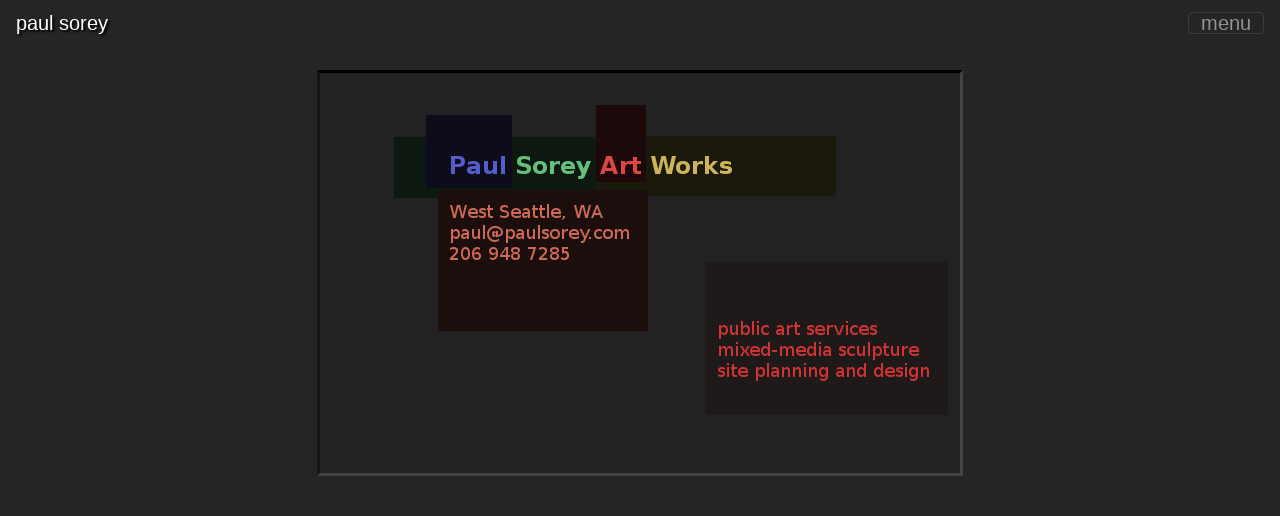

--- FILE ---
content_type: text/html; charset=utf-8
request_url: http://paulsorey.com/contact
body_size: 1719
content:
<!DOCTYPE html>
<html>
  <head>
    <title>Contact Paul Sorey</title>


   <meta charset="utf-8">
    <meta http-equiv="X-UA-Compatible" content="IE=edge">
    <meta name="viewport" content="width=device-width, initial-scale=1; maximum-scale=1.0; user-scalable=0;">
    <!-- The above 3 meta tags *must* come first in the head; any other head content must come *after* these tags -->
    <meta name="csrf-param" content="authenticity_token" />
<meta name="csrf-token" content="MV5SgByJ22FZP6DPXSAhdrSgqfJGP8xHjyUty3NihcEwLesF9ZUFoIOSQA+ZX2/XcHS9KYmK/htFU8101dDzdg==" />
    <link rel="stylesheet" media="all" href="/assets/application.self-0889012dd839c6939d8b81c50336ae814b631298a1e887e675b716d46fef1b74.css?body=1" />
    <script src="/assets/jquery3.self-06c43429d1047ce3f355da574d8a9750209971b8b1b8f264f91f5518c5fcc060.js?body=1"></script>
<script src="/assets/popper.self-b5d0395dd499f58f910fee32e5221f71c3b8e6f3229879a7b76d481c5446de10.js?body=1"></script>
<script src="/assets/bootstrap.self-0cfb9a07e29ebdbbb41fc3c09c4d482c4113fcb27b69c67b4890764f38b2851f.js?body=1"></script>
<script src="/assets/ZoomifyImageViewerFree-min.self-1bce6fa50dce5657d7002ecc039ebc49a91b39e7d24547e883bd8b09c8229019.js?body=1"></script>
<script src="/assets/action_cable.self-69fddfcddf4fdef9828648f9330d6ce108b93b82b0b8d3affffc59a114853451.js?body=1"></script>
<script src="/assets/cable.self-6e0514260c1aa76eaf252412ce74e63f68819fd19bf740595f592c5ba4c36537.js?body=1"></script>
<script src="/assets/application.self-f4bd6bacaccc02678ca35e4d1c2dce3a812bff3f647b5c0314b72f699dafaeeb.js?body=1"></script>
   
      <meta name="description" content="Paul Sorey -- paul@paulsorey.com -- West Seattle, WA  --  Placemaking & Site-Based Sculpture" >
    
 
  </head>

  <body  >
    
<nav class="navbar navbar-dark bg-fade fixed-top py-2">
  <a class="navbar-brand py-0 my-colors" href="home">paul sorey</a>
  <button class="navbar-toggler navbar-toggler-right py-0" type="button" data-toggle="collapse" data-target="#navbarSupportedContent">
      menu
  </button>
  <div class="collapse navbar-collapse py-0" id="navbarSupportedContent">
    <ul class="navbar-nav mr-auto" style="margin-top:20px;">
      <li class="nav-item ">
        <a class="nav-link py-0 my-colors" href="home">public art</a>
      </li>
      <li class="nav-item">
        <a class="nav-link py-0 my-colors" href="map">map</a>
      </li>
      <li class="nav-item">
        <a class="nav-link py-0 my-colors" href="/pdfjs/full?file=%2Fassets%2Fresume%2Fresume_web-c5bd24d35fa0e6217ebb5a075886f7565078edfffe9164a9923f798afaa9d020.pdf">resum&eacute;</a>        
      </li>
      <li class="nav-item">
        <a class="nav-link py-0 my-colors" href="video">video</a>
      </li>
      <li class="nav-item">
        <a class="nav-link py-0 my-colors" href="contact">contact</a>
      </li>
    </ul>  
  </div>
</nav>

    <div class="container-fluid text-center" style="padding-top:40px;">
      
 <img class=" img-fluid bevel" src="/assets/contact/paul_sorey_contact-eae995108b5e4db242c3743f62d6c5c3d029a5cf9a6be32e6d7ff5e8309f0a4f.png" alt="Paul sorey contact" /> 


    </div>
  </body>
</html>


    <!-- Start of StatCounter Code -->
    <script type="text/javascript">
       var sc_project=6628261; 
       var sc_invisible=1; 
       var sc_security="a9fce7d5"; 
    </script>
 
   <script type="text/javascript"
     src="http://www.statcounter.com/counter/counter.js"></script><noscript><div
   class="statcounter"><a title="weebly statistics"
   href="http://statcounter.com/weebly/" target="_blank"><img
   class="statcounter"
   src="http://c.statcounter.com/6628261/0/a9fce7d5/1/"
   alt="weebly statistics" ></a></div></noscript>
   <!-- End of StatCounter Code -->






--- FILE ---
content_type: text/css; charset=utf-8
request_url: http://paulsorey.com/assets/application.self-0889012dd839c6939d8b81c50336ae814b631298a1e887e675b716d46fef1b74.css?body=1
body_size: 31508
content:
/*
 * This is a manifest file that'll be compiled into application.css, which will include all the files
 * listed below.
 *
 * Any CSS and SCSS file within this directory, lib/assets/stylesheets, vendor/assets/stylesheets,
 * or any plugin's vendor/assets/stylesheets directory can be referenced here using a relative path.
 *
 * You're free to add application-wide styles to this file and they'll appear at the bottom of the
 * compiled file so the styles you add here take precedence over styles defined in any other CSS/SCSS
 * files in this directory. Styles in this file should be added after the last require_* statement.
 * It is generally better to create a new file per style scope.
 *
 */
/*!
 * Bootstrap v4.0.0-beta.2 (https://getbootstrap.com)
 * Copyright 2011-2017 The Bootstrap Authors
 * Copyright 2011-2017 Twitter, Inc.
 * Licensed under MIT (https://github.com/twbs/bootstrap/blob/master/LICENSE)
 */
/* line 7, /home/paul/ps/app/assets/stylesheets/bootstrap.css */
:root {
  --blue: #007bff;
  --indigo: #6610f2;
  --purple: #6f42c1;
  --pink: #e83e8c;
  --red: #dc3545;
  --orange: #fd7e14;
  --yellow: #ffc107;
  --green: #28a745;
  --teal: #20c997;
  --cyan: #17a2b8;
  --white: #fff;
  --gray: #868e96;
  --gray-dark: #343a40;
  --primary: #007bff;
  --secondary: #868e96;
  --success: #28a745;
  --info: #17a2b8;
  --warning: #ffc107;
  --danger: #dc3545;
  --light: #f8f9fa;
  --dark: #343a40;
  --breakpoint-xs: 0;
  --breakpoint-sm: 576px;
  --breakpoint-md: 768px;
  --breakpoint-lg: 992px;
  --breakpoint-xl: 1200px;
  --font-family-sans-serif: -apple-system, BlinkMacSystemFont, "Segoe UI", Roboto, "Helvetica Neue", Arial, sans-serif, "Apple Color Emoji", "Segoe UI Emoji", "Segoe UI Symbol";
  --font-family-monospace: "SFMono-Regular", Menlo, Monaco, Consolas, "Liberation Mono", "Courier New", monospace;
}

@media print {
  /* line 39, /home/paul/ps/app/assets/stylesheets/bootstrap.css */
  *,
  *::before,
  *::after {
    text-shadow: none !important;
    -webkit-box-shadow: none !important;
            box-shadow: none !important;
  }

  /* line 45, /home/paul/ps/app/assets/stylesheets/bootstrap.css */
  a,
  a:visited {
    text-decoration: underline;
  }

  /* line 49, /home/paul/ps/app/assets/stylesheets/bootstrap.css */
  abbr[title]::after {
    content: " (" attr(title) ")";
  }

  /* line 52, /home/paul/ps/app/assets/stylesheets/bootstrap.css */
  pre {
    white-space: pre-wrap !important;
  }

  /* line 55, /home/paul/ps/app/assets/stylesheets/bootstrap.css */
  pre,
  blockquote {
    border: 1px solid #999;
    page-break-inside: avoid;
  }

  /* line 60, /home/paul/ps/app/assets/stylesheets/bootstrap.css */
  thead {
    display: table-header-group;
  }

  /* line 63, /home/paul/ps/app/assets/stylesheets/bootstrap.css */
  tr,
  img {
    page-break-inside: avoid;
  }

  /* line 67, /home/paul/ps/app/assets/stylesheets/bootstrap.css */
  p,
  h2,
  h3 {
    orphans: 3;
    widows: 3;
  }

  /* line 73, /home/paul/ps/app/assets/stylesheets/bootstrap.css */
  h2,
  h3 {
    page-break-after: avoid;
  }

  /* line 77, /home/paul/ps/app/assets/stylesheets/bootstrap.css */
  .navbar {
    display: none;
  }

  /* line 80, /home/paul/ps/app/assets/stylesheets/bootstrap.css */
  .badge {
    border: 1px solid #000;
  }

  /* line 83, /home/paul/ps/app/assets/stylesheets/bootstrap.css */
  .table {
    border-collapse: collapse !important;
  }

  /* line 86, /home/paul/ps/app/assets/stylesheets/bootstrap.css */
  .table td,
  .table th {
    background-color: #fff !important;
  }

  /* line 90, /home/paul/ps/app/assets/stylesheets/bootstrap.css */
  .table-bordered th,
  .table-bordered td {
    border: 1px solid #ddd !important;
  }
}
/* line 96, /home/paul/ps/app/assets/stylesheets/bootstrap.css */
*,
*::before,
*::after {
  -webkit-box-sizing: border-box;
          box-sizing: border-box;
}

/* line 102, /home/paul/ps/app/assets/stylesheets/bootstrap.css */
html {
  font-family: sans-serif;
  line-height: 1.15;
  -webkit-text-size-adjust: 100%;
  -ms-text-size-adjust: 100%;
  -ms-overflow-style: scrollbar;
  -webkit-tap-highlight-color: transparent;
}

@-ms-viewport {
  width: device-width;
}
/* line 115, /home/paul/ps/app/assets/stylesheets/bootstrap.css */
article, aside, dialog, figcaption, figure, footer, header, hgroup, main, nav, section {
  display: block;
}

/* line 119, /home/paul/ps/app/assets/stylesheets/bootstrap.css */
body {
  margin: 0;
  font-family: -apple-system, BlinkMacSystemFont, "Segoe UI", Roboto, "Helvetica Neue", Arial, sans-serif, "Apple Color Emoji", "Segoe UI Emoji", "Segoe UI Symbol";
  font-size: 1rem;
  font-weight: 400;
  line-height: 1.5;
  color: #212529;
  text-align: left;
  background-color: #fff;
}

/* line 130, /home/paul/ps/app/assets/stylesheets/bootstrap.css */
[tabindex="-1"]:focus {
  outline: none !important;
}

/* line 134, /home/paul/ps/app/assets/stylesheets/bootstrap.css */
hr {
  -webkit-box-sizing: content-box;
          box-sizing: content-box;
  height: 0;
  overflow: visible;
}

/* line 140, /home/paul/ps/app/assets/stylesheets/bootstrap.css */
h1, h2, h3, h4, h5, h6 {
  margin-top: 0;
  margin-bottom: 0.5rem;
}

/* line 145, /home/paul/ps/app/assets/stylesheets/bootstrap.css */
p {
  margin-top: 0;
  margin-bottom: 1rem;
}

/* line 150, /home/paul/ps/app/assets/stylesheets/bootstrap.css */
abbr[title],
abbr[data-original-title] {
  text-decoration: underline;
  -webkit-text-decoration: underline dotted;
  text-decoration: underline dotted;
  cursor: help;
  border-bottom: 0;
}

/* line 159, /home/paul/ps/app/assets/stylesheets/bootstrap.css */
address {
  margin-bottom: 1rem;
  font-style: normal;
  line-height: inherit;
}

/* line 165, /home/paul/ps/app/assets/stylesheets/bootstrap.css */
ol,
ul,
dl {
  margin-top: 0;
  margin-bottom: 1rem;
}

/* line 172, /home/paul/ps/app/assets/stylesheets/bootstrap.css */
ol ol,
ul ul,
ol ul,
ul ol {
  margin-bottom: 0;
}

/* line 179, /home/paul/ps/app/assets/stylesheets/bootstrap.css */
dt {
  font-weight: 700;
}

/* line 183, /home/paul/ps/app/assets/stylesheets/bootstrap.css */
dd {
  margin-bottom: .5rem;
  margin-left: 0;
}

/* line 188, /home/paul/ps/app/assets/stylesheets/bootstrap.css */
blockquote {
  margin: 0 0 1rem;
}

/* line 192, /home/paul/ps/app/assets/stylesheets/bootstrap.css */
dfn {
  font-style: italic;
}

/* line 196, /home/paul/ps/app/assets/stylesheets/bootstrap.css */
b,
strong {
  font-weight: bolder;
}

/* line 201, /home/paul/ps/app/assets/stylesheets/bootstrap.css */
small {
  font-size: 80%;
}

/* line 205, /home/paul/ps/app/assets/stylesheets/bootstrap.css */
sub,
sup {
  position: relative;
  font-size: 75%;
  line-height: 0;
  vertical-align: baseline;
}

/* line 213, /home/paul/ps/app/assets/stylesheets/bootstrap.css */
sub {
  bottom: -.25em;
}

/* line 217, /home/paul/ps/app/assets/stylesheets/bootstrap.css */
sup {
  top: -.5em;
}

/* line 221, /home/paul/ps/app/assets/stylesheets/bootstrap.css */
a {
  color: #007bff;
  text-decoration: none;
  background-color: transparent;
  -webkit-text-decoration-skip: objects;
}

/* line 228, /home/paul/ps/app/assets/stylesheets/bootstrap.css */
a:hover {
  color: #0056b3;
  text-decoration: underline;
}

/* line 233, /home/paul/ps/app/assets/stylesheets/bootstrap.css */
a:not([href]):not([tabindex]) {
  color: inherit;
  text-decoration: none;
}

/* line 238, /home/paul/ps/app/assets/stylesheets/bootstrap.css */
a:not([href]):not([tabindex]):focus, a:not([href]):not([tabindex]):hover {
  color: inherit;
  text-decoration: none;
}

/* line 243, /home/paul/ps/app/assets/stylesheets/bootstrap.css */
a:not([href]):not([tabindex]):focus {
  outline: 0;
}

/* line 247, /home/paul/ps/app/assets/stylesheets/bootstrap.css */
pre,
code,
kbd,
samp {
  font-family: monospace, monospace;
  font-size: 1em;
}

/* line 255, /home/paul/ps/app/assets/stylesheets/bootstrap.css */
pre {
  margin-top: 0;
  margin-bottom: 1rem;
  overflow: auto;
  -ms-overflow-style: scrollbar;
}

/* line 262, /home/paul/ps/app/assets/stylesheets/bootstrap.css */
figure {
  margin: 0 0 1rem;
}

/* line 266, /home/paul/ps/app/assets/stylesheets/bootstrap.css */
img {
  vertical-align: middle;
  border-style: none;
}

/* line 271, /home/paul/ps/app/assets/stylesheets/bootstrap.css */
svg:not(:root) {
  overflow: hidden;
}

/* line 275, /home/paul/ps/app/assets/stylesheets/bootstrap.css */
a,
area,
button,
[role="button"],
input:not([type="range"]),
label,
select,
summary,
textarea {
  -ms-touch-action: manipulation;
  touch-action: manipulation;
}

/* line 288, /home/paul/ps/app/assets/stylesheets/bootstrap.css */
table {
  border-collapse: collapse;
}

/* line 292, /home/paul/ps/app/assets/stylesheets/bootstrap.css */
caption {
  padding-top: 0.75rem;
  padding-bottom: 0.75rem;
  color: #868e96;
  text-align: left;
  caption-side: bottom;
}

/* line 300, /home/paul/ps/app/assets/stylesheets/bootstrap.css */
th {
  text-align: inherit;
}

/* line 304, /home/paul/ps/app/assets/stylesheets/bootstrap.css */
label {
  display: inline-block;
  margin-bottom: .5rem;
}

/* line 309, /home/paul/ps/app/assets/stylesheets/bootstrap.css */
button {
  border-radius: 0;
}

/* line 313, /home/paul/ps/app/assets/stylesheets/bootstrap.css */
button:focus {
  outline: 1px dotted;
  outline: 5px auto -webkit-focus-ring-color;
}

/* line 318, /home/paul/ps/app/assets/stylesheets/bootstrap.css */
input,
button,
select,
optgroup,
textarea {
  margin: 0;
  font-family: inherit;
  font-size: inherit;
  line-height: inherit;
}

/* line 329, /home/paul/ps/app/assets/stylesheets/bootstrap.css */
button,
input {
  overflow: visible;
}

/* line 334, /home/paul/ps/app/assets/stylesheets/bootstrap.css */
button,
select {
  text-transform: none;
}

/* line 339, /home/paul/ps/app/assets/stylesheets/bootstrap.css */
button,
html [type="button"],
[type="reset"],
[type="submit"] {
  -webkit-appearance: button;
}

/* line 346, /home/paul/ps/app/assets/stylesheets/bootstrap.css */
button::-moz-focus-inner,
[type="button"]::-moz-focus-inner,
[type="reset"]::-moz-focus-inner,
[type="submit"]::-moz-focus-inner {
  padding: 0;
  border-style: none;
}

/* line 354, /home/paul/ps/app/assets/stylesheets/bootstrap.css */
input[type="radio"],
input[type="checkbox"] {
  -webkit-box-sizing: border-box;
          box-sizing: border-box;
  padding: 0;
}

/* line 360, /home/paul/ps/app/assets/stylesheets/bootstrap.css */
input[type="date"],
input[type="time"],
input[type="datetime-local"],
input[type="month"] {
  -webkit-appearance: listbox;
}

/* line 367, /home/paul/ps/app/assets/stylesheets/bootstrap.css */
textarea {
  overflow: auto;
  resize: vertical;
}

/* line 372, /home/paul/ps/app/assets/stylesheets/bootstrap.css */
fieldset {
  min-width: 0;
  padding: 0;
  margin: 0;
  border: 0;
}

/* line 379, /home/paul/ps/app/assets/stylesheets/bootstrap.css */
legend {
  display: block;
  width: 100%;
  max-width: 100%;
  padding: 0;
  margin-bottom: .5rem;
  font-size: 1.5rem;
  line-height: inherit;
  color: inherit;
  white-space: normal;
}

/* line 391, /home/paul/ps/app/assets/stylesheets/bootstrap.css */
progress {
  vertical-align: baseline;
}

/* line 395, /home/paul/ps/app/assets/stylesheets/bootstrap.css */
[type="number"]::-webkit-inner-spin-button,
[type="number"]::-webkit-outer-spin-button {
  height: auto;
}

/* line 400, /home/paul/ps/app/assets/stylesheets/bootstrap.css */
[type="search"] {
  outline-offset: -2px;
  -webkit-appearance: none;
}

/* line 405, /home/paul/ps/app/assets/stylesheets/bootstrap.css */
[type="search"]::-webkit-search-cancel-button,
[type="search"]::-webkit-search-decoration {
  -webkit-appearance: none;
}

/* line 410, /home/paul/ps/app/assets/stylesheets/bootstrap.css */
::-webkit-file-upload-button {
  font: inherit;
  -webkit-appearance: button;
}

/* line 415, /home/paul/ps/app/assets/stylesheets/bootstrap.css */
output {
  display: inline-block;
}

/* line 419, /home/paul/ps/app/assets/stylesheets/bootstrap.css */
summary {
  display: list-item;
}

/* line 423, /home/paul/ps/app/assets/stylesheets/bootstrap.css */
template {
  display: none;
}

/* line 427, /home/paul/ps/app/assets/stylesheets/bootstrap.css */
[hidden] {
  display: none !important;
}

/* line 431, /home/paul/ps/app/assets/stylesheets/bootstrap.css */
h1, h2, h3, h4, h5, h6,
.h1, .h2, .h3, .h4, .h5, .h6 {
  margin-bottom: 0.5rem;
  font-family: inherit;
  font-weight: 500;
  line-height: 1.2;
  color: inherit;
}

/* line 440, /home/paul/ps/app/assets/stylesheets/bootstrap.css */
h1, .h1 {
  font-size: 2.5rem;
}

/* line 444, /home/paul/ps/app/assets/stylesheets/bootstrap.css */
h2, .h2 {
  font-size: 2rem;
}

/* line 448, /home/paul/ps/app/assets/stylesheets/bootstrap.css */
h3, .h3 {
  font-size: 1.75rem;
}

/* line 452, /home/paul/ps/app/assets/stylesheets/bootstrap.css */
h4, .h4 {
  font-size: 1.5rem;
}

/* line 456, /home/paul/ps/app/assets/stylesheets/bootstrap.css */
h5, .h5 {
  font-size: 1.25rem;
}

/* line 460, /home/paul/ps/app/assets/stylesheets/bootstrap.css */
h6, .h6 {
  font-size: 1rem;
}

/* line 464, /home/paul/ps/app/assets/stylesheets/bootstrap.css */
.lead {
  font-size: 1.25rem;
  font-weight: 300;
}

/* line 469, /home/paul/ps/app/assets/stylesheets/bootstrap.css */
.display-1 {
  font-size: 6rem;
  font-weight: 300;
  line-height: 1.2;
}

/* line 475, /home/paul/ps/app/assets/stylesheets/bootstrap.css */
.display-2 {
  font-size: 5.5rem;
  font-weight: 300;
  line-height: 1.2;
}

/* line 481, /home/paul/ps/app/assets/stylesheets/bootstrap.css */
.display-3 {
  font-size: 4.5rem;
  font-weight: 300;
  line-height: 1.2;
}

/* line 487, /home/paul/ps/app/assets/stylesheets/bootstrap.css */
.display-4 {
  font-size: 3.5rem;
  font-weight: 300;
  line-height: 1.2;
}

/* line 493, /home/paul/ps/app/assets/stylesheets/bootstrap.css */
hr {
  margin-top: 1rem;
  margin-bottom: 1rem;
  border: 0;
  border-top: 1px solid rgba(0, 0, 0, 0.1);
}

/* line 500, /home/paul/ps/app/assets/stylesheets/bootstrap.css */
small,
.small {
  font-size: 80%;
  font-weight: 400;
}

/* line 506, /home/paul/ps/app/assets/stylesheets/bootstrap.css */
mark,
.mark {
  padding: 0.2em;
  background-color: #fcf8e3;
}

/* line 512, /home/paul/ps/app/assets/stylesheets/bootstrap.css */
.list-unstyled {
  padding-left: 0;
  list-style: none;
}

/* line 517, /home/paul/ps/app/assets/stylesheets/bootstrap.css */
.list-inline {
  padding-left: 0;
  list-style: none;
}

/* line 522, /home/paul/ps/app/assets/stylesheets/bootstrap.css */
.list-inline-item {
  display: inline-block;
}

/* line 526, /home/paul/ps/app/assets/stylesheets/bootstrap.css */
.list-inline-item:not(:last-child) {
  margin-right: 5px;
}

/* line 530, /home/paul/ps/app/assets/stylesheets/bootstrap.css */
.initialism {
  font-size: 90%;
  text-transform: uppercase;
}

/* line 535, /home/paul/ps/app/assets/stylesheets/bootstrap.css */
.blockquote {
  margin-bottom: 1rem;
  font-size: 1.25rem;
}

/* line 540, /home/paul/ps/app/assets/stylesheets/bootstrap.css */
.blockquote-footer {
  display: block;
  font-size: 80%;
  color: #868e96;
}

/* line 546, /home/paul/ps/app/assets/stylesheets/bootstrap.css */
.blockquote-footer::before {
  content: "\2014 \00A0";
}

/* line 550, /home/paul/ps/app/assets/stylesheets/bootstrap.css */
.img-fluid {
  max-width: 100%;
  height: auto;
}

/* line 555, /home/paul/ps/app/assets/stylesheets/bootstrap.css */
.img-thumbnail {
  padding: 0.25rem;
  background-color: #fff;
  border: 1px solid #ddd;
  border-radius: 0.25rem;
  -webkit-transition: all 0.2s ease-in-out;
  transition: all 0.2s ease-in-out;
  max-width: 100%;
  height: auto;
}

/* line 565, /home/paul/ps/app/assets/stylesheets/bootstrap.css */
.figure {
  display: inline-block;
}

/* line 569, /home/paul/ps/app/assets/stylesheets/bootstrap.css */
.figure-img {
  margin-bottom: 0.5rem;
  line-height: 1;
}

/* line 574, /home/paul/ps/app/assets/stylesheets/bootstrap.css */
.figure-caption {
  font-size: 90%;
  color: #868e96;
}

/* line 579, /home/paul/ps/app/assets/stylesheets/bootstrap.css */
code,
kbd,
pre,
samp {
  font-family: "SFMono-Regular", Menlo, Monaco, Consolas, "Liberation Mono", "Courier New", monospace;
}

/* line 586, /home/paul/ps/app/assets/stylesheets/bootstrap.css */
code {
  padding: 0.2rem 0.4rem;
  font-size: 90%;
  color: #bd4147;
  background-color: #f8f9fa;
  border-radius: 0.25rem;
}

/* line 594, /home/paul/ps/app/assets/stylesheets/bootstrap.css */
a > code {
  padding: 0;
  color: inherit;
  background-color: inherit;
}

/* line 600, /home/paul/ps/app/assets/stylesheets/bootstrap.css */
kbd {
  padding: 0.2rem 0.4rem;
  font-size: 90%;
  color: #fff;
  background-color: #212529;
  border-radius: 0.2rem;
}

/* line 608, /home/paul/ps/app/assets/stylesheets/bootstrap.css */
kbd kbd {
  padding: 0;
  font-size: 100%;
  font-weight: 700;
}

/* line 614, /home/paul/ps/app/assets/stylesheets/bootstrap.css */
pre {
  display: block;
  margin-top: 0;
  margin-bottom: 1rem;
  font-size: 90%;
  color: #212529;
}

/* line 622, /home/paul/ps/app/assets/stylesheets/bootstrap.css */
pre code {
  padding: 0;
  font-size: inherit;
  color: inherit;
  background-color: transparent;
  border-radius: 0;
}

/* line 630, /home/paul/ps/app/assets/stylesheets/bootstrap.css */
.pre-scrollable {
  max-height: 340px;
  overflow-y: scroll;
}

/* line 635, /home/paul/ps/app/assets/stylesheets/bootstrap.css */
.container {
  width: 100%;
  padding-right: 15px;
  padding-left: 15px;
  margin-right: auto;
  margin-left: auto;
}

@media (min-width: 576px) {
  /* line 644, /home/paul/ps/app/assets/stylesheets/bootstrap.css */
  .container {
    max-width: 540px;
  }
}
@media (min-width: 768px) {
  /* line 650, /home/paul/ps/app/assets/stylesheets/bootstrap.css */
  .container {
    max-width: 720px;
  }
}
@media (min-width: 992px) {
  /* line 656, /home/paul/ps/app/assets/stylesheets/bootstrap.css */
  .container {
    max-width: 960px;
  }
}
@media (min-width: 1200px) {
  /* line 662, /home/paul/ps/app/assets/stylesheets/bootstrap.css */
  .container {
    max-width: 1140px;
  }
}
/* line 667, /home/paul/ps/app/assets/stylesheets/bootstrap.css */
.container-fluid {
  width: 100%;
  padding-right: 15px;
  padding-left: 15px;
  margin-right: auto;
  margin-left: auto;
}

/* line 675, /home/paul/ps/app/assets/stylesheets/bootstrap.css */
.row {
  display: -ms-flexbox;
  display: -webkit-box;
  display: flex;
  -ms-flex-wrap: wrap;
  flex-wrap: wrap;
  margin-right: -15px;
  margin-left: -15px;
}

/* line 684, /home/paul/ps/app/assets/stylesheets/bootstrap.css */
.no-gutters {
  margin-right: 0;
  margin-left: 0;
}

/* line 689, /home/paul/ps/app/assets/stylesheets/bootstrap.css */
.no-gutters > .col,
.no-gutters > [class*="col-"] {
  padding-right: 0;
  padding-left: 0;
}

/* line 695, /home/paul/ps/app/assets/stylesheets/bootstrap.css */
.col-1, .col-2, .col-3, .col-4, .col-5, .col-6, .col-7, .col-8, .col-9, .col-10, .col-11, .col-12, .col,
.col-auto, .col-sm-1, .col-sm-2, .col-sm-3, .col-sm-4, .col-sm-5, .col-sm-6, .col-sm-7, .col-sm-8, .col-sm-9, .col-sm-10, .col-sm-11, .col-sm-12, .col-sm,
.col-sm-auto, .col-md-1, .col-md-2, .col-md-3, .col-md-4, .col-md-5, .col-md-6, .col-md-7, .col-md-8, .col-md-9, .col-md-10, .col-md-11, .col-md-12, .col-md,
.col-md-auto, .col-lg-1, .col-lg-2, .col-lg-3, .col-lg-4, .col-lg-5, .col-lg-6, .col-lg-7, .col-lg-8, .col-lg-9, .col-lg-10, .col-lg-11, .col-lg-12, .col-lg,
.col-lg-auto, .col-xl-1, .col-xl-2, .col-xl-3, .col-xl-4, .col-xl-5, .col-xl-6, .col-xl-7, .col-xl-8, .col-xl-9, .col-xl-10, .col-xl-11, .col-xl-12, .col-xl,
.col-xl-auto {
  position: relative;
  width: 100%;
  min-height: 1px;
  padding-right: 15px;
  padding-left: 15px;
}

/* line 708, /home/paul/ps/app/assets/stylesheets/bootstrap.css */
.col {
  -ms-flex-preferred-size: 0;
  flex-basis: 0;
  -ms-flex-positive: 1;
  -webkit-box-flex: 1;
          flex-grow: 1;
  max-width: 100%;
}

/* line 716, /home/paul/ps/app/assets/stylesheets/bootstrap.css */
.col-auto {
  -ms-flex: 0 0 auto;
  -webkit-box-flex: 0;
          flex: 0 0 auto;
  width: auto;
  max-width: none;
}

/* line 723, /home/paul/ps/app/assets/stylesheets/bootstrap.css */
.col-1 {
  -ms-flex: 0 0 8.333333%;
  -webkit-box-flex: 0;
          flex: 0 0 8.333333%;
  max-width: 8.333333%;
}

/* line 729, /home/paul/ps/app/assets/stylesheets/bootstrap.css */
.col-2 {
  -ms-flex: 0 0 16.666667%;
  -webkit-box-flex: 0;
          flex: 0 0 16.666667%;
  max-width: 16.666667%;
}

/* line 735, /home/paul/ps/app/assets/stylesheets/bootstrap.css */
.col-3 {
  -ms-flex: 0 0 25%;
  -webkit-box-flex: 0;
          flex: 0 0 25%;
  max-width: 25%;
}

/* line 741, /home/paul/ps/app/assets/stylesheets/bootstrap.css */
.col-4 {
  -ms-flex: 0 0 33.333333%;
  -webkit-box-flex: 0;
          flex: 0 0 33.333333%;
  max-width: 33.333333%;
}

/* line 747, /home/paul/ps/app/assets/stylesheets/bootstrap.css */
.col-5 {
  -ms-flex: 0 0 41.666667%;
  -webkit-box-flex: 0;
          flex: 0 0 41.666667%;
  max-width: 41.666667%;
}

/* line 753, /home/paul/ps/app/assets/stylesheets/bootstrap.css */
.col-6 {
  -ms-flex: 0 0 50%;
  -webkit-box-flex: 0;
          flex: 0 0 50%;
  max-width: 50%;
}

/* line 759, /home/paul/ps/app/assets/stylesheets/bootstrap.css */
.col-7 {
  -ms-flex: 0 0 58.333333%;
  -webkit-box-flex: 0;
          flex: 0 0 58.333333%;
  max-width: 58.333333%;
}

/* line 765, /home/paul/ps/app/assets/stylesheets/bootstrap.css */
.col-8 {
  -ms-flex: 0 0 66.666667%;
  -webkit-box-flex: 0;
          flex: 0 0 66.666667%;
  max-width: 66.666667%;
}

/* line 771, /home/paul/ps/app/assets/stylesheets/bootstrap.css */
.col-9 {
  -ms-flex: 0 0 75%;
  -webkit-box-flex: 0;
          flex: 0 0 75%;
  max-width: 75%;
}

/* line 777, /home/paul/ps/app/assets/stylesheets/bootstrap.css */
.col-10 {
  -ms-flex: 0 0 83.333333%;
  -webkit-box-flex: 0;
          flex: 0 0 83.333333%;
  max-width: 83.333333%;
}

/* line 783, /home/paul/ps/app/assets/stylesheets/bootstrap.css */
.col-11 {
  -ms-flex: 0 0 91.666667%;
  -webkit-box-flex: 0;
          flex: 0 0 91.666667%;
  max-width: 91.666667%;
}

/* line 789, /home/paul/ps/app/assets/stylesheets/bootstrap.css */
.col-12 {
  -ms-flex: 0 0 100%;
  -webkit-box-flex: 0;
          flex: 0 0 100%;
  max-width: 100%;
}

/* line 795, /home/paul/ps/app/assets/stylesheets/bootstrap.css */
.order-first {
  -ms-flex-order: -1;
  -webkit-box-ordinal-group: 0;
          order: -1;
}

/* line 800, /home/paul/ps/app/assets/stylesheets/bootstrap.css */
.order-1 {
  -ms-flex-order: 1;
  -webkit-box-ordinal-group: 2;
          order: 1;
}

/* line 805, /home/paul/ps/app/assets/stylesheets/bootstrap.css */
.order-2 {
  -ms-flex-order: 2;
  -webkit-box-ordinal-group: 3;
          order: 2;
}

/* line 810, /home/paul/ps/app/assets/stylesheets/bootstrap.css */
.order-3 {
  -ms-flex-order: 3;
  -webkit-box-ordinal-group: 4;
          order: 3;
}

/* line 815, /home/paul/ps/app/assets/stylesheets/bootstrap.css */
.order-4 {
  -ms-flex-order: 4;
  -webkit-box-ordinal-group: 5;
          order: 4;
}

/* line 820, /home/paul/ps/app/assets/stylesheets/bootstrap.css */
.order-5 {
  -ms-flex-order: 5;
  -webkit-box-ordinal-group: 6;
          order: 5;
}

/* line 825, /home/paul/ps/app/assets/stylesheets/bootstrap.css */
.order-6 {
  -ms-flex-order: 6;
  -webkit-box-ordinal-group: 7;
          order: 6;
}

/* line 830, /home/paul/ps/app/assets/stylesheets/bootstrap.css */
.order-7 {
  -ms-flex-order: 7;
  -webkit-box-ordinal-group: 8;
          order: 7;
}

/* line 835, /home/paul/ps/app/assets/stylesheets/bootstrap.css */
.order-8 {
  -ms-flex-order: 8;
  -webkit-box-ordinal-group: 9;
          order: 8;
}

/* line 840, /home/paul/ps/app/assets/stylesheets/bootstrap.css */
.order-9 {
  -ms-flex-order: 9;
  -webkit-box-ordinal-group: 10;
          order: 9;
}

/* line 845, /home/paul/ps/app/assets/stylesheets/bootstrap.css */
.order-10 {
  -ms-flex-order: 10;
  -webkit-box-ordinal-group: 11;
          order: 10;
}

/* line 850, /home/paul/ps/app/assets/stylesheets/bootstrap.css */
.order-11 {
  -ms-flex-order: 11;
  -webkit-box-ordinal-group: 12;
          order: 11;
}

/* line 855, /home/paul/ps/app/assets/stylesheets/bootstrap.css */
.order-12 {
  -ms-flex-order: 12;
  -webkit-box-ordinal-group: 13;
          order: 12;
}

/* line 860, /home/paul/ps/app/assets/stylesheets/bootstrap.css */
.offset-1 {
  margin-left: 8.333333%;
}

/* line 864, /home/paul/ps/app/assets/stylesheets/bootstrap.css */
.offset-2 {
  margin-left: 16.666667%;
}

/* line 868, /home/paul/ps/app/assets/stylesheets/bootstrap.css */
.offset-3 {
  margin-left: 25%;
}

/* line 872, /home/paul/ps/app/assets/stylesheets/bootstrap.css */
.offset-4 {
  margin-left: 33.333333%;
}

/* line 876, /home/paul/ps/app/assets/stylesheets/bootstrap.css */
.offset-5 {
  margin-left: 41.666667%;
}

/* line 880, /home/paul/ps/app/assets/stylesheets/bootstrap.css */
.offset-6 {
  margin-left: 50%;
}

/* line 884, /home/paul/ps/app/assets/stylesheets/bootstrap.css */
.offset-7 {
  margin-left: 58.333333%;
}

/* line 888, /home/paul/ps/app/assets/stylesheets/bootstrap.css */
.offset-8 {
  margin-left: 66.666667%;
}

/* line 892, /home/paul/ps/app/assets/stylesheets/bootstrap.css */
.offset-9 {
  margin-left: 75%;
}

/* line 896, /home/paul/ps/app/assets/stylesheets/bootstrap.css */
.offset-10 {
  margin-left: 83.333333%;
}

/* line 900, /home/paul/ps/app/assets/stylesheets/bootstrap.css */
.offset-11 {
  margin-left: 91.666667%;
}

@media (min-width: 576px) {
  /* line 905, /home/paul/ps/app/assets/stylesheets/bootstrap.css */
  .col-sm {
    -ms-flex-preferred-size: 0;
    flex-basis: 0;
    -ms-flex-positive: 1;
    -webkit-box-flex: 1;
            flex-grow: 1;
    max-width: 100%;
  }

  /* line 912, /home/paul/ps/app/assets/stylesheets/bootstrap.css */
  .col-sm-auto {
    -ms-flex: 0 0 auto;
    -webkit-box-flex: 0;
            flex: 0 0 auto;
    width: auto;
    max-width: none;
  }

  /* line 918, /home/paul/ps/app/assets/stylesheets/bootstrap.css */
  .col-sm-1 {
    -ms-flex: 0 0 8.333333%;
    -webkit-box-flex: 0;
            flex: 0 0 8.333333%;
    max-width: 8.333333%;
  }

  /* line 923, /home/paul/ps/app/assets/stylesheets/bootstrap.css */
  .col-sm-2 {
    -ms-flex: 0 0 16.666667%;
    -webkit-box-flex: 0;
            flex: 0 0 16.666667%;
    max-width: 16.666667%;
  }

  /* line 928, /home/paul/ps/app/assets/stylesheets/bootstrap.css */
  .col-sm-3 {
    -ms-flex: 0 0 25%;
    -webkit-box-flex: 0;
            flex: 0 0 25%;
    max-width: 25%;
  }

  /* line 933, /home/paul/ps/app/assets/stylesheets/bootstrap.css */
  .col-sm-4 {
    -ms-flex: 0 0 33.333333%;
    -webkit-box-flex: 0;
            flex: 0 0 33.333333%;
    max-width: 33.333333%;
  }

  /* line 938, /home/paul/ps/app/assets/stylesheets/bootstrap.css */
  .col-sm-5 {
    -ms-flex: 0 0 41.666667%;
    -webkit-box-flex: 0;
            flex: 0 0 41.666667%;
    max-width: 41.666667%;
  }

  /* line 943, /home/paul/ps/app/assets/stylesheets/bootstrap.css */
  .col-sm-6 {
    -ms-flex: 0 0 50%;
    -webkit-box-flex: 0;
            flex: 0 0 50%;
    max-width: 50%;
  }

  /* line 948, /home/paul/ps/app/assets/stylesheets/bootstrap.css */
  .col-sm-7 {
    -ms-flex: 0 0 58.333333%;
    -webkit-box-flex: 0;
            flex: 0 0 58.333333%;
    max-width: 58.333333%;
  }

  /* line 953, /home/paul/ps/app/assets/stylesheets/bootstrap.css */
  .col-sm-8 {
    -ms-flex: 0 0 66.666667%;
    -webkit-box-flex: 0;
            flex: 0 0 66.666667%;
    max-width: 66.666667%;
  }

  /* line 958, /home/paul/ps/app/assets/stylesheets/bootstrap.css */
  .col-sm-9 {
    -ms-flex: 0 0 75%;
    -webkit-box-flex: 0;
            flex: 0 0 75%;
    max-width: 75%;
  }

  /* line 963, /home/paul/ps/app/assets/stylesheets/bootstrap.css */
  .col-sm-10 {
    -ms-flex: 0 0 83.333333%;
    -webkit-box-flex: 0;
            flex: 0 0 83.333333%;
    max-width: 83.333333%;
  }

  /* line 968, /home/paul/ps/app/assets/stylesheets/bootstrap.css */
  .col-sm-11 {
    -ms-flex: 0 0 91.666667%;
    -webkit-box-flex: 0;
            flex: 0 0 91.666667%;
    max-width: 91.666667%;
  }

  /* line 973, /home/paul/ps/app/assets/stylesheets/bootstrap.css */
  .col-sm-12 {
    -ms-flex: 0 0 100%;
    -webkit-box-flex: 0;
            flex: 0 0 100%;
    max-width: 100%;
  }

  /* line 978, /home/paul/ps/app/assets/stylesheets/bootstrap.css */
  .order-sm-first {
    -ms-flex-order: -1;
    -webkit-box-ordinal-group: 0;
            order: -1;
  }

  /* line 982, /home/paul/ps/app/assets/stylesheets/bootstrap.css */
  .order-sm-1 {
    -ms-flex-order: 1;
    -webkit-box-ordinal-group: 2;
            order: 1;
  }

  /* line 986, /home/paul/ps/app/assets/stylesheets/bootstrap.css */
  .order-sm-2 {
    -ms-flex-order: 2;
    -webkit-box-ordinal-group: 3;
            order: 2;
  }

  /* line 990, /home/paul/ps/app/assets/stylesheets/bootstrap.css */
  .order-sm-3 {
    -ms-flex-order: 3;
    -webkit-box-ordinal-group: 4;
            order: 3;
  }

  /* line 994, /home/paul/ps/app/assets/stylesheets/bootstrap.css */
  .order-sm-4 {
    -ms-flex-order: 4;
    -webkit-box-ordinal-group: 5;
            order: 4;
  }

  /* line 998, /home/paul/ps/app/assets/stylesheets/bootstrap.css */
  .order-sm-5 {
    -ms-flex-order: 5;
    -webkit-box-ordinal-group: 6;
            order: 5;
  }

  /* line 1002, /home/paul/ps/app/assets/stylesheets/bootstrap.css */
  .order-sm-6 {
    -ms-flex-order: 6;
    -webkit-box-ordinal-group: 7;
            order: 6;
  }

  /* line 1006, /home/paul/ps/app/assets/stylesheets/bootstrap.css */
  .order-sm-7 {
    -ms-flex-order: 7;
    -webkit-box-ordinal-group: 8;
            order: 7;
  }

  /* line 1010, /home/paul/ps/app/assets/stylesheets/bootstrap.css */
  .order-sm-8 {
    -ms-flex-order: 8;
    -webkit-box-ordinal-group: 9;
            order: 8;
  }

  /* line 1014, /home/paul/ps/app/assets/stylesheets/bootstrap.css */
  .order-sm-9 {
    -ms-flex-order: 9;
    -webkit-box-ordinal-group: 10;
            order: 9;
  }

  /* line 1018, /home/paul/ps/app/assets/stylesheets/bootstrap.css */
  .order-sm-10 {
    -ms-flex-order: 10;
    -webkit-box-ordinal-group: 11;
            order: 10;
  }

  /* line 1022, /home/paul/ps/app/assets/stylesheets/bootstrap.css */
  .order-sm-11 {
    -ms-flex-order: 11;
    -webkit-box-ordinal-group: 12;
            order: 11;
  }

  /* line 1026, /home/paul/ps/app/assets/stylesheets/bootstrap.css */
  .order-sm-12 {
    -ms-flex-order: 12;
    -webkit-box-ordinal-group: 13;
            order: 12;
  }

  /* line 1030, /home/paul/ps/app/assets/stylesheets/bootstrap.css */
  .offset-sm-0 {
    margin-left: 0;
  }

  /* line 1033, /home/paul/ps/app/assets/stylesheets/bootstrap.css */
  .offset-sm-1 {
    margin-left: 8.333333%;
  }

  /* line 1036, /home/paul/ps/app/assets/stylesheets/bootstrap.css */
  .offset-sm-2 {
    margin-left: 16.666667%;
  }

  /* line 1039, /home/paul/ps/app/assets/stylesheets/bootstrap.css */
  .offset-sm-3 {
    margin-left: 25%;
  }

  /* line 1042, /home/paul/ps/app/assets/stylesheets/bootstrap.css */
  .offset-sm-4 {
    margin-left: 33.333333%;
  }

  /* line 1045, /home/paul/ps/app/assets/stylesheets/bootstrap.css */
  .offset-sm-5 {
    margin-left: 41.666667%;
  }

  /* line 1048, /home/paul/ps/app/assets/stylesheets/bootstrap.css */
  .offset-sm-6 {
    margin-left: 50%;
  }

  /* line 1051, /home/paul/ps/app/assets/stylesheets/bootstrap.css */
  .offset-sm-7 {
    margin-left: 58.333333%;
  }

  /* line 1054, /home/paul/ps/app/assets/stylesheets/bootstrap.css */
  .offset-sm-8 {
    margin-left: 66.666667%;
  }

  /* line 1057, /home/paul/ps/app/assets/stylesheets/bootstrap.css */
  .offset-sm-9 {
    margin-left: 75%;
  }

  /* line 1060, /home/paul/ps/app/assets/stylesheets/bootstrap.css */
  .offset-sm-10 {
    margin-left: 83.333333%;
  }

  /* line 1063, /home/paul/ps/app/assets/stylesheets/bootstrap.css */
  .offset-sm-11 {
    margin-left: 91.666667%;
  }
}
@media (min-width: 768px) {
  /* line 1069, /home/paul/ps/app/assets/stylesheets/bootstrap.css */
  .col-md {
    -ms-flex-preferred-size: 0;
    flex-basis: 0;
    -ms-flex-positive: 1;
    -webkit-box-flex: 1;
            flex-grow: 1;
    max-width: 100%;
  }

  /* line 1076, /home/paul/ps/app/assets/stylesheets/bootstrap.css */
  .col-md-auto {
    -ms-flex: 0 0 auto;
    -webkit-box-flex: 0;
            flex: 0 0 auto;
    width: auto;
    max-width: none;
  }

  /* line 1082, /home/paul/ps/app/assets/stylesheets/bootstrap.css */
  .col-md-1 {
    -ms-flex: 0 0 8.333333%;
    -webkit-box-flex: 0;
            flex: 0 0 8.333333%;
    max-width: 8.333333%;
  }

  /* line 1087, /home/paul/ps/app/assets/stylesheets/bootstrap.css */
  .col-md-2 {
    -ms-flex: 0 0 16.666667%;
    -webkit-box-flex: 0;
            flex: 0 0 16.666667%;
    max-width: 16.666667%;
  }

  /* line 1092, /home/paul/ps/app/assets/stylesheets/bootstrap.css */
  .col-md-3 {
    -ms-flex: 0 0 25%;
    -webkit-box-flex: 0;
            flex: 0 0 25%;
    max-width: 25%;
  }

  /* line 1097, /home/paul/ps/app/assets/stylesheets/bootstrap.css */
  .col-md-4 {
    -ms-flex: 0 0 33.333333%;
    -webkit-box-flex: 0;
            flex: 0 0 33.333333%;
    max-width: 33.333333%;
  }

  /* line 1102, /home/paul/ps/app/assets/stylesheets/bootstrap.css */
  .col-md-5 {
    -ms-flex: 0 0 41.666667%;
    -webkit-box-flex: 0;
            flex: 0 0 41.666667%;
    max-width: 41.666667%;
  }

  /* line 1107, /home/paul/ps/app/assets/stylesheets/bootstrap.css */
  .col-md-6 {
    -ms-flex: 0 0 50%;
    -webkit-box-flex: 0;
            flex: 0 0 50%;
    max-width: 50%;
  }

  /* line 1112, /home/paul/ps/app/assets/stylesheets/bootstrap.css */
  .col-md-7 {
    -ms-flex: 0 0 58.333333%;
    -webkit-box-flex: 0;
            flex: 0 0 58.333333%;
    max-width: 58.333333%;
  }

  /* line 1117, /home/paul/ps/app/assets/stylesheets/bootstrap.css */
  .col-md-8 {
    -ms-flex: 0 0 66.666667%;
    -webkit-box-flex: 0;
            flex: 0 0 66.666667%;
    max-width: 66.666667%;
  }

  /* line 1122, /home/paul/ps/app/assets/stylesheets/bootstrap.css */
  .col-md-9 {
    -ms-flex: 0 0 75%;
    -webkit-box-flex: 0;
            flex: 0 0 75%;
    max-width: 75%;
  }

  /* line 1127, /home/paul/ps/app/assets/stylesheets/bootstrap.css */
  .col-md-10 {
    -ms-flex: 0 0 83.333333%;
    -webkit-box-flex: 0;
            flex: 0 0 83.333333%;
    max-width: 83.333333%;
  }

  /* line 1132, /home/paul/ps/app/assets/stylesheets/bootstrap.css */
  .col-md-11 {
    -ms-flex: 0 0 91.666667%;
    -webkit-box-flex: 0;
            flex: 0 0 91.666667%;
    max-width: 91.666667%;
  }

  /* line 1137, /home/paul/ps/app/assets/stylesheets/bootstrap.css */
  .col-md-12 {
    -ms-flex: 0 0 100%;
    -webkit-box-flex: 0;
            flex: 0 0 100%;
    max-width: 100%;
  }

  /* line 1142, /home/paul/ps/app/assets/stylesheets/bootstrap.css */
  .order-md-first {
    -ms-flex-order: -1;
    -webkit-box-ordinal-group: 0;
            order: -1;
  }

  /* line 1146, /home/paul/ps/app/assets/stylesheets/bootstrap.css */
  .order-md-1 {
    -ms-flex-order: 1;
    -webkit-box-ordinal-group: 2;
            order: 1;
  }

  /* line 1150, /home/paul/ps/app/assets/stylesheets/bootstrap.css */
  .order-md-2 {
    -ms-flex-order: 2;
    -webkit-box-ordinal-group: 3;
            order: 2;
  }

  /* line 1154, /home/paul/ps/app/assets/stylesheets/bootstrap.css */
  .order-md-3 {
    -ms-flex-order: 3;
    -webkit-box-ordinal-group: 4;
            order: 3;
  }

  /* line 1158, /home/paul/ps/app/assets/stylesheets/bootstrap.css */
  .order-md-4 {
    -ms-flex-order: 4;
    -webkit-box-ordinal-group: 5;
            order: 4;
  }

  /* line 1162, /home/paul/ps/app/assets/stylesheets/bootstrap.css */
  .order-md-5 {
    -ms-flex-order: 5;
    -webkit-box-ordinal-group: 6;
            order: 5;
  }

  /* line 1166, /home/paul/ps/app/assets/stylesheets/bootstrap.css */
  .order-md-6 {
    -ms-flex-order: 6;
    -webkit-box-ordinal-group: 7;
            order: 6;
  }

  /* line 1170, /home/paul/ps/app/assets/stylesheets/bootstrap.css */
  .order-md-7 {
    -ms-flex-order: 7;
    -webkit-box-ordinal-group: 8;
            order: 7;
  }

  /* line 1174, /home/paul/ps/app/assets/stylesheets/bootstrap.css */
  .order-md-8 {
    -ms-flex-order: 8;
    -webkit-box-ordinal-group: 9;
            order: 8;
  }

  /* line 1178, /home/paul/ps/app/assets/stylesheets/bootstrap.css */
  .order-md-9 {
    -ms-flex-order: 9;
    -webkit-box-ordinal-group: 10;
            order: 9;
  }

  /* line 1182, /home/paul/ps/app/assets/stylesheets/bootstrap.css */
  .order-md-10 {
    -ms-flex-order: 10;
    -webkit-box-ordinal-group: 11;
            order: 10;
  }

  /* line 1186, /home/paul/ps/app/assets/stylesheets/bootstrap.css */
  .order-md-11 {
    -ms-flex-order: 11;
    -webkit-box-ordinal-group: 12;
            order: 11;
  }

  /* line 1190, /home/paul/ps/app/assets/stylesheets/bootstrap.css */
  .order-md-12 {
    -ms-flex-order: 12;
    -webkit-box-ordinal-group: 13;
            order: 12;
  }

  /* line 1194, /home/paul/ps/app/assets/stylesheets/bootstrap.css */
  .offset-md-0 {
    margin-left: 0;
  }

  /* line 1197, /home/paul/ps/app/assets/stylesheets/bootstrap.css */
  .offset-md-1 {
    margin-left: 8.333333%;
  }

  /* line 1200, /home/paul/ps/app/assets/stylesheets/bootstrap.css */
  .offset-md-2 {
    margin-left: 16.666667%;
  }

  /* line 1203, /home/paul/ps/app/assets/stylesheets/bootstrap.css */
  .offset-md-3 {
    margin-left: 25%;
  }

  /* line 1206, /home/paul/ps/app/assets/stylesheets/bootstrap.css */
  .offset-md-4 {
    margin-left: 33.333333%;
  }

  /* line 1209, /home/paul/ps/app/assets/stylesheets/bootstrap.css */
  .offset-md-5 {
    margin-left: 41.666667%;
  }

  /* line 1212, /home/paul/ps/app/assets/stylesheets/bootstrap.css */
  .offset-md-6 {
    margin-left: 50%;
  }

  /* line 1215, /home/paul/ps/app/assets/stylesheets/bootstrap.css */
  .offset-md-7 {
    margin-left: 58.333333%;
  }

  /* line 1218, /home/paul/ps/app/assets/stylesheets/bootstrap.css */
  .offset-md-8 {
    margin-left: 66.666667%;
  }

  /* line 1221, /home/paul/ps/app/assets/stylesheets/bootstrap.css */
  .offset-md-9 {
    margin-left: 75%;
  }

  /* line 1224, /home/paul/ps/app/assets/stylesheets/bootstrap.css */
  .offset-md-10 {
    margin-left: 83.333333%;
  }

  /* line 1227, /home/paul/ps/app/assets/stylesheets/bootstrap.css */
  .offset-md-11 {
    margin-left: 91.666667%;
  }
}
@media (min-width: 992px) {
  /* line 1233, /home/paul/ps/app/assets/stylesheets/bootstrap.css */
  .col-lg {
    -ms-flex-preferred-size: 0;
    flex-basis: 0;
    -ms-flex-positive: 1;
    -webkit-box-flex: 1;
            flex-grow: 1;
    max-width: 100%;
  }

  /* line 1240, /home/paul/ps/app/assets/stylesheets/bootstrap.css */
  .col-lg-auto {
    -ms-flex: 0 0 auto;
    -webkit-box-flex: 0;
            flex: 0 0 auto;
    width: auto;
    max-width: none;
  }

  /* line 1246, /home/paul/ps/app/assets/stylesheets/bootstrap.css */
  .col-lg-1 {
    -ms-flex: 0 0 8.333333%;
    -webkit-box-flex: 0;
            flex: 0 0 8.333333%;
    max-width: 8.333333%;
  }

  /* line 1251, /home/paul/ps/app/assets/stylesheets/bootstrap.css */
  .col-lg-2 {
    -ms-flex: 0 0 16.666667%;
    -webkit-box-flex: 0;
            flex: 0 0 16.666667%;
    max-width: 16.666667%;
  }

  /* line 1256, /home/paul/ps/app/assets/stylesheets/bootstrap.css */
  .col-lg-3 {
    -ms-flex: 0 0 25%;
    -webkit-box-flex: 0;
            flex: 0 0 25%;
    max-width: 25%;
  }

  /* line 1261, /home/paul/ps/app/assets/stylesheets/bootstrap.css */
  .col-lg-4 {
    -ms-flex: 0 0 33.333333%;
    -webkit-box-flex: 0;
            flex: 0 0 33.333333%;
    max-width: 33.333333%;
  }

  /* line 1266, /home/paul/ps/app/assets/stylesheets/bootstrap.css */
  .col-lg-5 {
    -ms-flex: 0 0 41.666667%;
    -webkit-box-flex: 0;
            flex: 0 0 41.666667%;
    max-width: 41.666667%;
  }

  /* line 1271, /home/paul/ps/app/assets/stylesheets/bootstrap.css */
  .col-lg-6 {
    -ms-flex: 0 0 50%;
    -webkit-box-flex: 0;
            flex: 0 0 50%;
    max-width: 50%;
  }

  /* line 1276, /home/paul/ps/app/assets/stylesheets/bootstrap.css */
  .col-lg-7 {
    -ms-flex: 0 0 58.333333%;
    -webkit-box-flex: 0;
            flex: 0 0 58.333333%;
    max-width: 58.333333%;
  }

  /* line 1281, /home/paul/ps/app/assets/stylesheets/bootstrap.css */
  .col-lg-8 {
    -ms-flex: 0 0 66.666667%;
    -webkit-box-flex: 0;
            flex: 0 0 66.666667%;
    max-width: 66.666667%;
  }

  /* line 1286, /home/paul/ps/app/assets/stylesheets/bootstrap.css */
  .col-lg-9 {
    -ms-flex: 0 0 75%;
    -webkit-box-flex: 0;
            flex: 0 0 75%;
    max-width: 75%;
  }

  /* line 1291, /home/paul/ps/app/assets/stylesheets/bootstrap.css */
  .col-lg-10 {
    -ms-flex: 0 0 83.333333%;
    -webkit-box-flex: 0;
            flex: 0 0 83.333333%;
    max-width: 83.333333%;
  }

  /* line 1296, /home/paul/ps/app/assets/stylesheets/bootstrap.css */
  .col-lg-11 {
    -ms-flex: 0 0 91.666667%;
    -webkit-box-flex: 0;
            flex: 0 0 91.666667%;
    max-width: 91.666667%;
  }

  /* line 1301, /home/paul/ps/app/assets/stylesheets/bootstrap.css */
  .col-lg-12 {
    -ms-flex: 0 0 100%;
    -webkit-box-flex: 0;
            flex: 0 0 100%;
    max-width: 100%;
  }

  /* line 1306, /home/paul/ps/app/assets/stylesheets/bootstrap.css */
  .order-lg-first {
    -ms-flex-order: -1;
    -webkit-box-ordinal-group: 0;
            order: -1;
  }

  /* line 1310, /home/paul/ps/app/assets/stylesheets/bootstrap.css */
  .order-lg-1 {
    -ms-flex-order: 1;
    -webkit-box-ordinal-group: 2;
            order: 1;
  }

  /* line 1314, /home/paul/ps/app/assets/stylesheets/bootstrap.css */
  .order-lg-2 {
    -ms-flex-order: 2;
    -webkit-box-ordinal-group: 3;
            order: 2;
  }

  /* line 1318, /home/paul/ps/app/assets/stylesheets/bootstrap.css */
  .order-lg-3 {
    -ms-flex-order: 3;
    -webkit-box-ordinal-group: 4;
            order: 3;
  }

  /* line 1322, /home/paul/ps/app/assets/stylesheets/bootstrap.css */
  .order-lg-4 {
    -ms-flex-order: 4;
    -webkit-box-ordinal-group: 5;
            order: 4;
  }

  /* line 1326, /home/paul/ps/app/assets/stylesheets/bootstrap.css */
  .order-lg-5 {
    -ms-flex-order: 5;
    -webkit-box-ordinal-group: 6;
            order: 5;
  }

  /* line 1330, /home/paul/ps/app/assets/stylesheets/bootstrap.css */
  .order-lg-6 {
    -ms-flex-order: 6;
    -webkit-box-ordinal-group: 7;
            order: 6;
  }

  /* line 1334, /home/paul/ps/app/assets/stylesheets/bootstrap.css */
  .order-lg-7 {
    -ms-flex-order: 7;
    -webkit-box-ordinal-group: 8;
            order: 7;
  }

  /* line 1338, /home/paul/ps/app/assets/stylesheets/bootstrap.css */
  .order-lg-8 {
    -ms-flex-order: 8;
    -webkit-box-ordinal-group: 9;
            order: 8;
  }

  /* line 1342, /home/paul/ps/app/assets/stylesheets/bootstrap.css */
  .order-lg-9 {
    -ms-flex-order: 9;
    -webkit-box-ordinal-group: 10;
            order: 9;
  }

  /* line 1346, /home/paul/ps/app/assets/stylesheets/bootstrap.css */
  .order-lg-10 {
    -ms-flex-order: 10;
    -webkit-box-ordinal-group: 11;
            order: 10;
  }

  /* line 1350, /home/paul/ps/app/assets/stylesheets/bootstrap.css */
  .order-lg-11 {
    -ms-flex-order: 11;
    -webkit-box-ordinal-group: 12;
            order: 11;
  }

  /* line 1354, /home/paul/ps/app/assets/stylesheets/bootstrap.css */
  .order-lg-12 {
    -ms-flex-order: 12;
    -webkit-box-ordinal-group: 13;
            order: 12;
  }

  /* line 1358, /home/paul/ps/app/assets/stylesheets/bootstrap.css */
  .offset-lg-0 {
    margin-left: 0;
  }

  /* line 1361, /home/paul/ps/app/assets/stylesheets/bootstrap.css */
  .offset-lg-1 {
    margin-left: 8.333333%;
  }

  /* line 1364, /home/paul/ps/app/assets/stylesheets/bootstrap.css */
  .offset-lg-2 {
    margin-left: 16.666667%;
  }

  /* line 1367, /home/paul/ps/app/assets/stylesheets/bootstrap.css */
  .offset-lg-3 {
    margin-left: 25%;
  }

  /* line 1370, /home/paul/ps/app/assets/stylesheets/bootstrap.css */
  .offset-lg-4 {
    margin-left: 33.333333%;
  }

  /* line 1373, /home/paul/ps/app/assets/stylesheets/bootstrap.css */
  .offset-lg-5 {
    margin-left: 41.666667%;
  }

  /* line 1376, /home/paul/ps/app/assets/stylesheets/bootstrap.css */
  .offset-lg-6 {
    margin-left: 50%;
  }

  /* line 1379, /home/paul/ps/app/assets/stylesheets/bootstrap.css */
  .offset-lg-7 {
    margin-left: 58.333333%;
  }

  /* line 1382, /home/paul/ps/app/assets/stylesheets/bootstrap.css */
  .offset-lg-8 {
    margin-left: 66.666667%;
  }

  /* line 1385, /home/paul/ps/app/assets/stylesheets/bootstrap.css */
  .offset-lg-9 {
    margin-left: 75%;
  }

  /* line 1388, /home/paul/ps/app/assets/stylesheets/bootstrap.css */
  .offset-lg-10 {
    margin-left: 83.333333%;
  }

  /* line 1391, /home/paul/ps/app/assets/stylesheets/bootstrap.css */
  .offset-lg-11 {
    margin-left: 91.666667%;
  }
}
@media (min-width: 1200px) {
  /* line 1397, /home/paul/ps/app/assets/stylesheets/bootstrap.css */
  .col-xl {
    -ms-flex-preferred-size: 0;
    flex-basis: 0;
    -ms-flex-positive: 1;
    -webkit-box-flex: 1;
            flex-grow: 1;
    max-width: 100%;
  }

  /* line 1404, /home/paul/ps/app/assets/stylesheets/bootstrap.css */
  .col-xl-auto {
    -ms-flex: 0 0 auto;
    -webkit-box-flex: 0;
            flex: 0 0 auto;
    width: auto;
    max-width: none;
  }

  /* line 1410, /home/paul/ps/app/assets/stylesheets/bootstrap.css */
  .col-xl-1 {
    -ms-flex: 0 0 8.333333%;
    -webkit-box-flex: 0;
            flex: 0 0 8.333333%;
    max-width: 8.333333%;
  }

  /* line 1415, /home/paul/ps/app/assets/stylesheets/bootstrap.css */
  .col-xl-2 {
    -ms-flex: 0 0 16.666667%;
    -webkit-box-flex: 0;
            flex: 0 0 16.666667%;
    max-width: 16.666667%;
  }

  /* line 1420, /home/paul/ps/app/assets/stylesheets/bootstrap.css */
  .col-xl-3 {
    -ms-flex: 0 0 25%;
    -webkit-box-flex: 0;
            flex: 0 0 25%;
    max-width: 25%;
  }

  /* line 1425, /home/paul/ps/app/assets/stylesheets/bootstrap.css */
  .col-xl-4 {
    -ms-flex: 0 0 33.333333%;
    -webkit-box-flex: 0;
            flex: 0 0 33.333333%;
    max-width: 33.333333%;
  }

  /* line 1430, /home/paul/ps/app/assets/stylesheets/bootstrap.css */
  .col-xl-5 {
    -ms-flex: 0 0 41.666667%;
    -webkit-box-flex: 0;
            flex: 0 0 41.666667%;
    max-width: 41.666667%;
  }

  /* line 1435, /home/paul/ps/app/assets/stylesheets/bootstrap.css */
  .col-xl-6 {
    -ms-flex: 0 0 50%;
    -webkit-box-flex: 0;
            flex: 0 0 50%;
    max-width: 50%;
  }

  /* line 1440, /home/paul/ps/app/assets/stylesheets/bootstrap.css */
  .col-xl-7 {
    -ms-flex: 0 0 58.333333%;
    -webkit-box-flex: 0;
            flex: 0 0 58.333333%;
    max-width: 58.333333%;
  }

  /* line 1445, /home/paul/ps/app/assets/stylesheets/bootstrap.css */
  .col-xl-8 {
    -ms-flex: 0 0 66.666667%;
    -webkit-box-flex: 0;
            flex: 0 0 66.666667%;
    max-width: 66.666667%;
  }

  /* line 1450, /home/paul/ps/app/assets/stylesheets/bootstrap.css */
  .col-xl-9 {
    -ms-flex: 0 0 75%;
    -webkit-box-flex: 0;
            flex: 0 0 75%;
    max-width: 75%;
  }

  /* line 1455, /home/paul/ps/app/assets/stylesheets/bootstrap.css */
  .col-xl-10 {
    -ms-flex: 0 0 83.333333%;
    -webkit-box-flex: 0;
            flex: 0 0 83.333333%;
    max-width: 83.333333%;
  }

  /* line 1460, /home/paul/ps/app/assets/stylesheets/bootstrap.css */
  .col-xl-11 {
    -ms-flex: 0 0 91.666667%;
    -webkit-box-flex: 0;
            flex: 0 0 91.666667%;
    max-width: 91.666667%;
  }

  /* line 1465, /home/paul/ps/app/assets/stylesheets/bootstrap.css */
  .col-xl-12 {
    -ms-flex: 0 0 100%;
    -webkit-box-flex: 0;
            flex: 0 0 100%;
    max-width: 100%;
  }

  /* line 1470, /home/paul/ps/app/assets/stylesheets/bootstrap.css */
  .order-xl-first {
    -ms-flex-order: -1;
    -webkit-box-ordinal-group: 0;
            order: -1;
  }

  /* line 1474, /home/paul/ps/app/assets/stylesheets/bootstrap.css */
  .order-xl-1 {
    -ms-flex-order: 1;
    -webkit-box-ordinal-group: 2;
            order: 1;
  }

  /* line 1478, /home/paul/ps/app/assets/stylesheets/bootstrap.css */
  .order-xl-2 {
    -ms-flex-order: 2;
    -webkit-box-ordinal-group: 3;
            order: 2;
  }

  /* line 1482, /home/paul/ps/app/assets/stylesheets/bootstrap.css */
  .order-xl-3 {
    -ms-flex-order: 3;
    -webkit-box-ordinal-group: 4;
            order: 3;
  }

  /* line 1486, /home/paul/ps/app/assets/stylesheets/bootstrap.css */
  .order-xl-4 {
    -ms-flex-order: 4;
    -webkit-box-ordinal-group: 5;
            order: 4;
  }

  /* line 1490, /home/paul/ps/app/assets/stylesheets/bootstrap.css */
  .order-xl-5 {
    -ms-flex-order: 5;
    -webkit-box-ordinal-group: 6;
            order: 5;
  }

  /* line 1494, /home/paul/ps/app/assets/stylesheets/bootstrap.css */
  .order-xl-6 {
    -ms-flex-order: 6;
    -webkit-box-ordinal-group: 7;
            order: 6;
  }

  /* line 1498, /home/paul/ps/app/assets/stylesheets/bootstrap.css */
  .order-xl-7 {
    -ms-flex-order: 7;
    -webkit-box-ordinal-group: 8;
            order: 7;
  }

  /* line 1502, /home/paul/ps/app/assets/stylesheets/bootstrap.css */
  .order-xl-8 {
    -ms-flex-order: 8;
    -webkit-box-ordinal-group: 9;
            order: 8;
  }

  /* line 1506, /home/paul/ps/app/assets/stylesheets/bootstrap.css */
  .order-xl-9 {
    -ms-flex-order: 9;
    -webkit-box-ordinal-group: 10;
            order: 9;
  }

  /* line 1510, /home/paul/ps/app/assets/stylesheets/bootstrap.css */
  .order-xl-10 {
    -ms-flex-order: 10;
    -webkit-box-ordinal-group: 11;
            order: 10;
  }

  /* line 1514, /home/paul/ps/app/assets/stylesheets/bootstrap.css */
  .order-xl-11 {
    -ms-flex-order: 11;
    -webkit-box-ordinal-group: 12;
            order: 11;
  }

  /* line 1518, /home/paul/ps/app/assets/stylesheets/bootstrap.css */
  .order-xl-12 {
    -ms-flex-order: 12;
    -webkit-box-ordinal-group: 13;
            order: 12;
  }

  /* line 1522, /home/paul/ps/app/assets/stylesheets/bootstrap.css */
  .offset-xl-0 {
    margin-left: 0;
  }

  /* line 1525, /home/paul/ps/app/assets/stylesheets/bootstrap.css */
  .offset-xl-1 {
    margin-left: 8.333333%;
  }

  /* line 1528, /home/paul/ps/app/assets/stylesheets/bootstrap.css */
  .offset-xl-2 {
    margin-left: 16.666667%;
  }

  /* line 1531, /home/paul/ps/app/assets/stylesheets/bootstrap.css */
  .offset-xl-3 {
    margin-left: 25%;
  }

  /* line 1534, /home/paul/ps/app/assets/stylesheets/bootstrap.css */
  .offset-xl-4 {
    margin-left: 33.333333%;
  }

  /* line 1537, /home/paul/ps/app/assets/stylesheets/bootstrap.css */
  .offset-xl-5 {
    margin-left: 41.666667%;
  }

  /* line 1540, /home/paul/ps/app/assets/stylesheets/bootstrap.css */
  .offset-xl-6 {
    margin-left: 50%;
  }

  /* line 1543, /home/paul/ps/app/assets/stylesheets/bootstrap.css */
  .offset-xl-7 {
    margin-left: 58.333333%;
  }

  /* line 1546, /home/paul/ps/app/assets/stylesheets/bootstrap.css */
  .offset-xl-8 {
    margin-left: 66.666667%;
  }

  /* line 1549, /home/paul/ps/app/assets/stylesheets/bootstrap.css */
  .offset-xl-9 {
    margin-left: 75%;
  }

  /* line 1552, /home/paul/ps/app/assets/stylesheets/bootstrap.css */
  .offset-xl-10 {
    margin-left: 83.333333%;
  }

  /* line 1555, /home/paul/ps/app/assets/stylesheets/bootstrap.css */
  .offset-xl-11 {
    margin-left: 91.666667%;
  }
}
/* line 1560, /home/paul/ps/app/assets/stylesheets/bootstrap.css */
.table {
  width: 100%;
  max-width: 100%;
  margin-bottom: 1rem;
  background-color: transparent;
}

/* line 1567, /home/paul/ps/app/assets/stylesheets/bootstrap.css */
.table th,
.table td {
  padding: 0.75rem;
  vertical-align: top;
  border-top: 1px solid #e9ecef;
}

/* line 1574, /home/paul/ps/app/assets/stylesheets/bootstrap.css */
.table thead th {
  vertical-align: bottom;
  border-bottom: 2px solid #e9ecef;
}

/* line 1579, /home/paul/ps/app/assets/stylesheets/bootstrap.css */
.table tbody + tbody {
  border-top: 2px solid #e9ecef;
}

/* line 1583, /home/paul/ps/app/assets/stylesheets/bootstrap.css */
.table .table {
  background-color: #fff;
}

/* line 1587, /home/paul/ps/app/assets/stylesheets/bootstrap.css */
.table-sm th,
.table-sm td {
  padding: 0.3rem;
}

/* line 1592, /home/paul/ps/app/assets/stylesheets/bootstrap.css */
.table-bordered {
  border: 1px solid #e9ecef;
}

/* line 1596, /home/paul/ps/app/assets/stylesheets/bootstrap.css */
.table-bordered th,
.table-bordered td {
  border: 1px solid #e9ecef;
}

/* line 1601, /home/paul/ps/app/assets/stylesheets/bootstrap.css */
.table-bordered thead th,
.table-bordered thead td {
  border-bottom-width: 2px;
}

/* line 1606, /home/paul/ps/app/assets/stylesheets/bootstrap.css */
.table-striped tbody tr:nth-of-type(odd) {
  background-color: rgba(0, 0, 0, 0.05);
}

/* line 1610, /home/paul/ps/app/assets/stylesheets/bootstrap.css */
.table-hover tbody tr:hover {
  background-color: rgba(0, 0, 0, 0.075);
}

/* line 1614, /home/paul/ps/app/assets/stylesheets/bootstrap.css */
.table-primary,
.table-primary > th,
.table-primary > td {
  background-color: #b8daff;
}

/* line 1620, /home/paul/ps/app/assets/stylesheets/bootstrap.css */
.table-hover .table-primary:hover {
  background-color: #9fcdff;
}

/* line 1624, /home/paul/ps/app/assets/stylesheets/bootstrap.css */
.table-hover .table-primary:hover > td,
.table-hover .table-primary:hover > th {
  background-color: #9fcdff;
}

/* line 1629, /home/paul/ps/app/assets/stylesheets/bootstrap.css */
.table-secondary,
.table-secondary > th,
.table-secondary > td {
  background-color: #dddfe2;
}

/* line 1635, /home/paul/ps/app/assets/stylesheets/bootstrap.css */
.table-hover .table-secondary:hover {
  background-color: #cfd2d6;
}

/* line 1639, /home/paul/ps/app/assets/stylesheets/bootstrap.css */
.table-hover .table-secondary:hover > td,
.table-hover .table-secondary:hover > th {
  background-color: #cfd2d6;
}

/* line 1644, /home/paul/ps/app/assets/stylesheets/bootstrap.css */
.table-success,
.table-success > th,
.table-success > td {
  background-color: #c3e6cb;
}

/* line 1650, /home/paul/ps/app/assets/stylesheets/bootstrap.css */
.table-hover .table-success:hover {
  background-color: #b1dfbb;
}

/* line 1654, /home/paul/ps/app/assets/stylesheets/bootstrap.css */
.table-hover .table-success:hover > td,
.table-hover .table-success:hover > th {
  background-color: #b1dfbb;
}

/* line 1659, /home/paul/ps/app/assets/stylesheets/bootstrap.css */
.table-info,
.table-info > th,
.table-info > td {
  background-color: #bee5eb;
}

/* line 1665, /home/paul/ps/app/assets/stylesheets/bootstrap.css */
.table-hover .table-info:hover {
  background-color: #abdde5;
}

/* line 1669, /home/paul/ps/app/assets/stylesheets/bootstrap.css */
.table-hover .table-info:hover > td,
.table-hover .table-info:hover > th {
  background-color: #abdde5;
}

/* line 1674, /home/paul/ps/app/assets/stylesheets/bootstrap.css */
.table-warning,
.table-warning > th,
.table-warning > td {
  background-color: #ffeeba;
}

/* line 1680, /home/paul/ps/app/assets/stylesheets/bootstrap.css */
.table-hover .table-warning:hover {
  background-color: #ffe8a1;
}

/* line 1684, /home/paul/ps/app/assets/stylesheets/bootstrap.css */
.table-hover .table-warning:hover > td,
.table-hover .table-warning:hover > th {
  background-color: #ffe8a1;
}

/* line 1689, /home/paul/ps/app/assets/stylesheets/bootstrap.css */
.table-danger,
.table-danger > th,
.table-danger > td {
  background-color: #f5c6cb;
}

/* line 1695, /home/paul/ps/app/assets/stylesheets/bootstrap.css */
.table-hover .table-danger:hover {
  background-color: #f1b0b7;
}

/* line 1699, /home/paul/ps/app/assets/stylesheets/bootstrap.css */
.table-hover .table-danger:hover > td,
.table-hover .table-danger:hover > th {
  background-color: #f1b0b7;
}

/* line 1704, /home/paul/ps/app/assets/stylesheets/bootstrap.css */
.table-light,
.table-light > th,
.table-light > td {
  background-color: #fdfdfe;
}

/* line 1710, /home/paul/ps/app/assets/stylesheets/bootstrap.css */
.table-hover .table-light:hover {
  background-color: #ececf6;
}

/* line 1714, /home/paul/ps/app/assets/stylesheets/bootstrap.css */
.table-hover .table-light:hover > td,
.table-hover .table-light:hover > th {
  background-color: #ececf6;
}

/* line 1719, /home/paul/ps/app/assets/stylesheets/bootstrap.css */
.table-dark,
.table-dark > th,
.table-dark > td {
  background-color: #c6c8ca;
}

/* line 1725, /home/paul/ps/app/assets/stylesheets/bootstrap.css */
.table-hover .table-dark:hover {
  background-color: #b9bbbe;
}

/* line 1729, /home/paul/ps/app/assets/stylesheets/bootstrap.css */
.table-hover .table-dark:hover > td,
.table-hover .table-dark:hover > th {
  background-color: #b9bbbe;
}

/* line 1734, /home/paul/ps/app/assets/stylesheets/bootstrap.css */
.table-active,
.table-active > th,
.table-active > td {
  background-color: rgba(0, 0, 0, 0.075);
}

/* line 1740, /home/paul/ps/app/assets/stylesheets/bootstrap.css */
.table-hover .table-active:hover {
  background-color: rgba(0, 0, 0, 0.075);
}

/* line 1744, /home/paul/ps/app/assets/stylesheets/bootstrap.css */
.table-hover .table-active:hover > td,
.table-hover .table-active:hover > th {
  background-color: rgba(0, 0, 0, 0.075);
}

/* line 1749, /home/paul/ps/app/assets/stylesheets/bootstrap.css */
.table .thead-dark th {
  color: #fff;
  background-color: #212529;
  border-color: #32383e;
}

/* line 1755, /home/paul/ps/app/assets/stylesheets/bootstrap.css */
.table .thead-light th {
  color: #495057;
  background-color: #e9ecef;
  border-color: #e9ecef;
}

/* line 1761, /home/paul/ps/app/assets/stylesheets/bootstrap.css */
.table-dark {
  color: #fff;
  background-color: #212529;
}

/* line 1766, /home/paul/ps/app/assets/stylesheets/bootstrap.css */
.table-dark th,
.table-dark td,
.table-dark thead th {
  border-color: #32383e;
}

/* line 1772, /home/paul/ps/app/assets/stylesheets/bootstrap.css */
.table-dark.table-bordered {
  border: 0;
}

/* line 1776, /home/paul/ps/app/assets/stylesheets/bootstrap.css */
.table-dark.table-striped tbody tr:nth-of-type(odd) {
  background-color: rgba(255, 255, 255, 0.05);
}

/* line 1780, /home/paul/ps/app/assets/stylesheets/bootstrap.css */
.table-dark.table-hover tbody tr:hover {
  background-color: rgba(255, 255, 255, 0.075);
}

@media (max-width: 575px) {
  /* line 1785, /home/paul/ps/app/assets/stylesheets/bootstrap.css */
  .table-responsive-sm {
    display: block;
    width: 100%;
    overflow-x: auto;
    -webkit-overflow-scrolling: touch;
    -ms-overflow-style: -ms-autohiding-scrollbar;
  }

  /* line 1792, /home/paul/ps/app/assets/stylesheets/bootstrap.css */
  .table-responsive-sm.table-bordered {
    border: 0;
  }
}
@media (max-width: 767px) {
  /* line 1798, /home/paul/ps/app/assets/stylesheets/bootstrap.css */
  .table-responsive-md {
    display: block;
    width: 100%;
    overflow-x: auto;
    -webkit-overflow-scrolling: touch;
    -ms-overflow-style: -ms-autohiding-scrollbar;
  }

  /* line 1805, /home/paul/ps/app/assets/stylesheets/bootstrap.css */
  .table-responsive-md.table-bordered {
    border: 0;
  }
}
@media (max-width: 991px) {
  /* line 1811, /home/paul/ps/app/assets/stylesheets/bootstrap.css */
  .table-responsive-lg {
    display: block;
    width: 100%;
    overflow-x: auto;
    -webkit-overflow-scrolling: touch;
    -ms-overflow-style: -ms-autohiding-scrollbar;
  }

  /* line 1818, /home/paul/ps/app/assets/stylesheets/bootstrap.css */
  .table-responsive-lg.table-bordered {
    border: 0;
  }
}
@media (max-width: 1199px) {
  /* line 1824, /home/paul/ps/app/assets/stylesheets/bootstrap.css */
  .table-responsive-xl {
    display: block;
    width: 100%;
    overflow-x: auto;
    -webkit-overflow-scrolling: touch;
    -ms-overflow-style: -ms-autohiding-scrollbar;
  }

  /* line 1831, /home/paul/ps/app/assets/stylesheets/bootstrap.css */
  .table-responsive-xl.table-bordered {
    border: 0;
  }
}
/* line 1836, /home/paul/ps/app/assets/stylesheets/bootstrap.css */
.table-responsive {
  display: block;
  width: 100%;
  overflow-x: auto;
  -webkit-overflow-scrolling: touch;
  -ms-overflow-style: -ms-autohiding-scrollbar;
}

/* line 1844, /home/paul/ps/app/assets/stylesheets/bootstrap.css */
.table-responsive.table-bordered {
  border: 0;
}

/* line 1848, /home/paul/ps/app/assets/stylesheets/bootstrap.css */
.form-control {
  display: block;
  width: 100%;
  padding: 0.375rem 0.75rem;
  font-size: 1rem;
  line-height: 1.5;
  color: #495057;
  background-color: #fff;
  background-image: none;
  background-clip: padding-box;
  border: 1px solid #ced4da;
  border-radius: 0.25rem;
  -webkit-transition: border-color ease-in-out 0.15s, -webkit-box-shadow ease-in-out 0.15s;
  transition: border-color ease-in-out 0.15s, -webkit-box-shadow ease-in-out 0.15s;
  transition: border-color ease-in-out 0.15s, box-shadow ease-in-out 0.15s;
  transition: border-color ease-in-out 0.15s, box-shadow ease-in-out 0.15s, -webkit-box-shadow ease-in-out 0.15s;
}

/* line 1863, /home/paul/ps/app/assets/stylesheets/bootstrap.css */
.form-control::-ms-expand {
  background-color: transparent;
  border: 0;
}

/* line 1868, /home/paul/ps/app/assets/stylesheets/bootstrap.css */
.form-control:focus {
  color: #495057;
  background-color: #fff;
  border-color: #80bdff;
  outline: none;
  -webkit-box-shadow: 0 0 0 0.2rem rgba(0, 123, 255, 0.25);
          box-shadow: 0 0 0 0.2rem rgba(0, 123, 255, 0.25);
}

/* line 1876, /home/paul/ps/app/assets/stylesheets/bootstrap.css */
.form-control::-webkit-input-placeholder {
  color: #868e96;
  opacity: 1;
}

/* line 1881, /home/paul/ps/app/assets/stylesheets/bootstrap.css */
.form-control:-ms-input-placeholder {
  color: #868e96;
  opacity: 1;
}

/* line 1886, /home/paul/ps/app/assets/stylesheets/bootstrap.css */
.form-control::-ms-input-placeholder {
  color: #868e96;
  opacity: 1;
}

/* line 1891, /home/paul/ps/app/assets/stylesheets/bootstrap.css */
.form-control::-webkit-input-placeholder {
  color: #868e96;
  opacity: 1;
}
.form-control:-ms-input-placeholder {
  color: #868e96;
  opacity: 1;
}
.form-control::-ms-input-placeholder {
  color: #868e96;
  opacity: 1;
}
.form-control::placeholder {
  color: #868e96;
  opacity: 1;
}

/* line 1896, /home/paul/ps/app/assets/stylesheets/bootstrap.css */
.form-control:disabled, .form-control[readonly] {
  background-color: #e9ecef;
  opacity: 1;
}

/* line 1901, /home/paul/ps/app/assets/stylesheets/bootstrap.css */
select.form-control:not([size]):not([multiple]) {
  height: calc(2.25rem + 2px);
}

/* line 1905, /home/paul/ps/app/assets/stylesheets/bootstrap.css */
select.form-control:focus::-ms-value {
  color: #495057;
  background-color: #fff;
}

/* line 1910, /home/paul/ps/app/assets/stylesheets/bootstrap.css */
.form-control-file,
.form-control-range {
  display: block;
}

/* line 1915, /home/paul/ps/app/assets/stylesheets/bootstrap.css */
.col-form-label {
  padding-top: calc(0.375rem + 1px);
  padding-bottom: calc(0.375rem + 1px);
  margin-bottom: 0;
  line-height: 1.5;
}

/* line 1922, /home/paul/ps/app/assets/stylesheets/bootstrap.css */
.col-form-label-lg {
  padding-top: calc(0.5rem + 1px);
  padding-bottom: calc(0.5rem + 1px);
  font-size: 1.25rem;
  line-height: 1.5;
}

/* line 1929, /home/paul/ps/app/assets/stylesheets/bootstrap.css */
.col-form-label-sm {
  padding-top: calc(0.25rem + 1px);
  padding-bottom: calc(0.25rem + 1px);
  font-size: 0.875rem;
  line-height: 1.5;
}

/* line 1936, /home/paul/ps/app/assets/stylesheets/bootstrap.css */
.col-form-legend {
  padding-top: 0.375rem;
  padding-bottom: 0.375rem;
  margin-bottom: 0;
  font-size: 1rem;
}

/* line 1943, /home/paul/ps/app/assets/stylesheets/bootstrap.css */
.form-control-plaintext {
  padding-top: 0.375rem;
  padding-bottom: 0.375rem;
  margin-bottom: 0;
  line-height: 1.5;
  background-color: transparent;
  border: solid transparent;
  border-width: 1px 0;
}

/* line 1953, /home/paul/ps/app/assets/stylesheets/bootstrap.css */
.form-control-plaintext.form-control-sm, .input-group-sm > .form-control-plaintext.form-control,
.input-group-sm > .form-control-plaintext.input-group-addon,
.input-group-sm > .input-group-btn > .form-control-plaintext.btn, .form-control-plaintext.form-control-lg, .input-group-lg > .form-control-plaintext.form-control,
.input-group-lg > .form-control-plaintext.input-group-addon,
.input-group-lg > .input-group-btn > .form-control-plaintext.btn {
  padding-right: 0;
  padding-left: 0;
}

/* line 1962, /home/paul/ps/app/assets/stylesheets/bootstrap.css */
.form-control-sm, .input-group-sm > .form-control,
.input-group-sm > .input-group-addon,
.input-group-sm > .input-group-btn > .btn {
  padding: 0.25rem 0.5rem;
  font-size: 0.875rem;
  line-height: 1.5;
  border-radius: 0.2rem;
}

/* line 1971, /home/paul/ps/app/assets/stylesheets/bootstrap.css */
select.form-control-sm:not([size]):not([multiple]), .input-group-sm > select.form-control:not([size]):not([multiple]),
.input-group-sm > select.input-group-addon:not([size]):not([multiple]),
.input-group-sm > .input-group-btn > select.btn:not([size]):not([multiple]) {
  height: calc(1.8125rem + 2px);
}

/* line 1977, /home/paul/ps/app/assets/stylesheets/bootstrap.css */
.form-control-lg, .input-group-lg > .form-control,
.input-group-lg > .input-group-addon,
.input-group-lg > .input-group-btn > .btn {
  padding: 0.5rem 1rem;
  font-size: 1.25rem;
  line-height: 1.5;
  border-radius: 0.3rem;
}

/* line 1986, /home/paul/ps/app/assets/stylesheets/bootstrap.css */
select.form-control-lg:not([size]):not([multiple]), .input-group-lg > select.form-control:not([size]):not([multiple]),
.input-group-lg > select.input-group-addon:not([size]):not([multiple]),
.input-group-lg > .input-group-btn > select.btn:not([size]):not([multiple]) {
  height: calc(2.875rem + 2px);
}

/* line 1992, /home/paul/ps/app/assets/stylesheets/bootstrap.css */
.form-group {
  margin-bottom: 1rem;
}

/* line 1996, /home/paul/ps/app/assets/stylesheets/bootstrap.css */
.form-text {
  display: block;
  margin-top: 0.25rem;
}

/* line 2001, /home/paul/ps/app/assets/stylesheets/bootstrap.css */
.form-row {
  display: -ms-flexbox;
  display: -webkit-box;
  display: flex;
  -ms-flex-wrap: wrap;
  flex-wrap: wrap;
  margin-right: -5px;
  margin-left: -5px;
}

/* line 2010, /home/paul/ps/app/assets/stylesheets/bootstrap.css */
.form-row > .col,
.form-row > [class*="col-"] {
  padding-right: 5px;
  padding-left: 5px;
}

/* line 2016, /home/paul/ps/app/assets/stylesheets/bootstrap.css */
.form-check {
  position: relative;
  display: block;
  margin-bottom: 0.5rem;
}

/* line 2022, /home/paul/ps/app/assets/stylesheets/bootstrap.css */
.form-check.disabled .form-check-label {
  color: #868e96;
}

/* line 2026, /home/paul/ps/app/assets/stylesheets/bootstrap.css */
.form-check-label {
  padding-left: 1.25rem;
  margin-bottom: 0;
}

/* line 2031, /home/paul/ps/app/assets/stylesheets/bootstrap.css */
.form-check-input {
  position: absolute;
  margin-top: 0.25rem;
  margin-left: -1.25rem;
}

/* line 2037, /home/paul/ps/app/assets/stylesheets/bootstrap.css */
.form-check-inline {
  display: inline-block;
  margin-right: 0.75rem;
}

/* line 2042, /home/paul/ps/app/assets/stylesheets/bootstrap.css */
.form-check-inline .form-check-label {
  vertical-align: middle;
}

/* line 2046, /home/paul/ps/app/assets/stylesheets/bootstrap.css */
.valid-feedback {
  display: none;
  margin-top: .25rem;
  font-size: .875rem;
  color: #28a745;
}

/* line 2053, /home/paul/ps/app/assets/stylesheets/bootstrap.css */
.valid-tooltip {
  position: absolute;
  top: 100%;
  z-index: 5;
  display: none;
  width: 250px;
  padding: .5rem;
  margin-top: .1rem;
  font-size: .875rem;
  line-height: 1;
  color: #fff;
  background-color: rgba(40, 167, 69, 0.8);
  border-radius: .2rem;
}

/* line 2068, /home/paul/ps/app/assets/stylesheets/bootstrap.css */
.was-validated .form-control:valid, .form-control.is-valid, .was-validated
.custom-select:valid,
.custom-select.is-valid {
  border-color: #28a745;
}

/* line 2074, /home/paul/ps/app/assets/stylesheets/bootstrap.css */
.was-validated .form-control:valid:focus, .form-control.is-valid:focus, .was-validated
.custom-select:valid:focus,
.custom-select.is-valid:focus {
  -webkit-box-shadow: 0 0 0 0.2rem rgba(40, 167, 69, 0.25);
          box-shadow: 0 0 0 0.2rem rgba(40, 167, 69, 0.25);
}

/* line 2080, /home/paul/ps/app/assets/stylesheets/bootstrap.css */
.was-validated .form-control:valid ~ .valid-feedback,
.was-validated .form-control:valid ~ .valid-tooltip, .form-control.is-valid ~ .valid-feedback,
.form-control.is-valid ~ .valid-tooltip, .was-validated
.custom-select:valid ~ .valid-feedback,
.was-validated
.custom-select:valid ~ .valid-tooltip,
.custom-select.is-valid ~ .valid-feedback,
.custom-select.is-valid ~ .valid-tooltip {
  display: block;
}

/* line 2091, /home/paul/ps/app/assets/stylesheets/bootstrap.css */
.was-validated .form-check-input:valid + .form-check-label, .form-check-input.is-valid + .form-check-label {
  color: #28a745;
}

/* line 2095, /home/paul/ps/app/assets/stylesheets/bootstrap.css */
.was-validated .custom-control-input:valid ~ .custom-control-indicator, .custom-control-input.is-valid ~ .custom-control-indicator {
  background-color: rgba(40, 167, 69, 0.25);
}

/* line 2099, /home/paul/ps/app/assets/stylesheets/bootstrap.css */
.was-validated .custom-control-input:valid ~ .custom-control-description, .custom-control-input.is-valid ~ .custom-control-description {
  color: #28a745;
}

/* line 2103, /home/paul/ps/app/assets/stylesheets/bootstrap.css */
.was-validated .custom-file-input:valid ~ .custom-file-control, .custom-file-input.is-valid ~ .custom-file-control {
  border-color: #28a745;
}

/* line 2107, /home/paul/ps/app/assets/stylesheets/bootstrap.css */
.was-validated .custom-file-input:valid ~ .custom-file-control::before, .custom-file-input.is-valid ~ .custom-file-control::before {
  border-color: inherit;
}

/* line 2111, /home/paul/ps/app/assets/stylesheets/bootstrap.css */
.was-validated .custom-file-input:valid:focus, .custom-file-input.is-valid:focus {
  -webkit-box-shadow: 0 0 0 0.2rem rgba(40, 167, 69, 0.25);
          box-shadow: 0 0 0 0.2rem rgba(40, 167, 69, 0.25);
}

/* line 2115, /home/paul/ps/app/assets/stylesheets/bootstrap.css */
.invalid-feedback {
  display: none;
  margin-top: .25rem;
  font-size: .875rem;
  color: #dc3545;
}

/* line 2122, /home/paul/ps/app/assets/stylesheets/bootstrap.css */
.invalid-tooltip {
  position: absolute;
  top: 100%;
  z-index: 5;
  display: none;
  width: 250px;
  padding: .5rem;
  margin-top: .1rem;
  font-size: .875rem;
  line-height: 1;
  color: #fff;
  background-color: rgba(220, 53, 69, 0.8);
  border-radius: .2rem;
}

/* line 2137, /home/paul/ps/app/assets/stylesheets/bootstrap.css */
.was-validated .form-control:invalid, .form-control.is-invalid, .was-validated
.custom-select:invalid,
.custom-select.is-invalid {
  border-color: #dc3545;
}

/* line 2143, /home/paul/ps/app/assets/stylesheets/bootstrap.css */
.was-validated .form-control:invalid:focus, .form-control.is-invalid:focus, .was-validated
.custom-select:invalid:focus,
.custom-select.is-invalid:focus {
  -webkit-box-shadow: 0 0 0 0.2rem rgba(220, 53, 69, 0.25);
          box-shadow: 0 0 0 0.2rem rgba(220, 53, 69, 0.25);
}

/* line 2149, /home/paul/ps/app/assets/stylesheets/bootstrap.css */
.was-validated .form-control:invalid ~ .invalid-feedback,
.was-validated .form-control:invalid ~ .invalid-tooltip, .form-control.is-invalid ~ .invalid-feedback,
.form-control.is-invalid ~ .invalid-tooltip, .was-validated
.custom-select:invalid ~ .invalid-feedback,
.was-validated
.custom-select:invalid ~ .invalid-tooltip,
.custom-select.is-invalid ~ .invalid-feedback,
.custom-select.is-invalid ~ .invalid-tooltip {
  display: block;
}

/* line 2160, /home/paul/ps/app/assets/stylesheets/bootstrap.css */
.was-validated .form-check-input:invalid + .form-check-label, .form-check-input.is-invalid + .form-check-label {
  color: #dc3545;
}

/* line 2164, /home/paul/ps/app/assets/stylesheets/bootstrap.css */
.was-validated .custom-control-input:invalid ~ .custom-control-indicator, .custom-control-input.is-invalid ~ .custom-control-indicator {
  background-color: rgba(220, 53, 69, 0.25);
}

/* line 2168, /home/paul/ps/app/assets/stylesheets/bootstrap.css */
.was-validated .custom-control-input:invalid ~ .custom-control-description, .custom-control-input.is-invalid ~ .custom-control-description {
  color: #dc3545;
}

/* line 2172, /home/paul/ps/app/assets/stylesheets/bootstrap.css */
.was-validated .custom-file-input:invalid ~ .custom-file-control, .custom-file-input.is-invalid ~ .custom-file-control {
  border-color: #dc3545;
}

/* line 2176, /home/paul/ps/app/assets/stylesheets/bootstrap.css */
.was-validated .custom-file-input:invalid ~ .custom-file-control::before, .custom-file-input.is-invalid ~ .custom-file-control::before {
  border-color: inherit;
}

/* line 2180, /home/paul/ps/app/assets/stylesheets/bootstrap.css */
.was-validated .custom-file-input:invalid:focus, .custom-file-input.is-invalid:focus {
  -webkit-box-shadow: 0 0 0 0.2rem rgba(220, 53, 69, 0.25);
          box-shadow: 0 0 0 0.2rem rgba(220, 53, 69, 0.25);
}

/* line 2184, /home/paul/ps/app/assets/stylesheets/bootstrap.css */
.form-inline {
  display: -ms-flexbox;
  display: -webkit-box;
  display: flex;
  -ms-flex-flow: row wrap;
  -webkit-box-orient: horizontal;
  -webkit-box-direction: normal;
          flex-flow: row wrap;
  -ms-flex-align: center;
  -webkit-box-align: center;
          align-items: center;
}

/* line 2193, /home/paul/ps/app/assets/stylesheets/bootstrap.css */
.form-inline .form-check {
  width: 100%;
}

@media (min-width: 576px) {
  /* line 2198, /home/paul/ps/app/assets/stylesheets/bootstrap.css */
  .form-inline label {
    display: -ms-flexbox;
    display: -webkit-box;
    display: flex;
    -ms-flex-align: center;
    -webkit-box-align: center;
            align-items: center;
    -ms-flex-pack: center;
    -webkit-box-pack: center;
            justify-content: center;
    margin-bottom: 0;
  }

  /* line 2207, /home/paul/ps/app/assets/stylesheets/bootstrap.css */
  .form-inline .form-group {
    display: -ms-flexbox;
    display: -webkit-box;
    display: flex;
    -ms-flex: 0 0 auto;
    -webkit-box-flex: 0;
            flex: 0 0 auto;
    -ms-flex-flow: row wrap;
    -webkit-box-orient: horizontal;
    -webkit-box-direction: normal;
            flex-flow: row wrap;
    -ms-flex-align: center;
    -webkit-box-align: center;
            align-items: center;
    margin-bottom: 0;
  }

  /* line 2218, /home/paul/ps/app/assets/stylesheets/bootstrap.css */
  .form-inline .form-control {
    display: inline-block;
    width: auto;
    vertical-align: middle;
  }

  /* line 2223, /home/paul/ps/app/assets/stylesheets/bootstrap.css */
  .form-inline .form-control-plaintext {
    display: inline-block;
  }

  /* line 2226, /home/paul/ps/app/assets/stylesheets/bootstrap.css */
  .form-inline .input-group {
    width: auto;
  }

  /* line 2229, /home/paul/ps/app/assets/stylesheets/bootstrap.css */
  .form-inline .form-check {
    display: -ms-flexbox;
    display: -webkit-box;
    display: flex;
    -ms-flex-align: center;
    -webkit-box-align: center;
            align-items: center;
    -ms-flex-pack: center;
    -webkit-box-pack: center;
            justify-content: center;
    width: auto;
    margin-top: 0;
    margin-bottom: 0;
  }

  /* line 2240, /home/paul/ps/app/assets/stylesheets/bootstrap.css */
  .form-inline .form-check-label {
    padding-left: 0;
  }

  /* line 2243, /home/paul/ps/app/assets/stylesheets/bootstrap.css */
  .form-inline .form-check-input {
    position: relative;
    margin-top: 0;
    margin-right: 0.25rem;
    margin-left: 0;
  }

  /* line 2249, /home/paul/ps/app/assets/stylesheets/bootstrap.css */
  .form-inline .custom-control {
    display: -ms-flexbox;
    display: -webkit-box;
    display: flex;
    -ms-flex-align: center;
    -webkit-box-align: center;
            align-items: center;
    -ms-flex-pack: center;
    -webkit-box-pack: center;
            justify-content: center;
    padding-left: 0;
  }

  /* line 2258, /home/paul/ps/app/assets/stylesheets/bootstrap.css */
  .form-inline .custom-control-indicator {
    position: static;
    display: inline-block;
    margin-right: 0.25rem;
    vertical-align: text-bottom;
  }

  /* line 2264, /home/paul/ps/app/assets/stylesheets/bootstrap.css */
  .form-inline .has-feedback .form-control-feedback {
    top: 0;
  }
}
/* line 2269, /home/paul/ps/app/assets/stylesheets/bootstrap.css */
.btn {
  display: inline-block;
  font-weight: 400;
  text-align: center;
  white-space: nowrap;
  vertical-align: middle;
  -webkit-user-select: none;
  -moz-user-select: none;
  -ms-user-select: none;
  user-select: none;
  border: 1px solid transparent;
  padding: 0.375rem 0.75rem;
  font-size: 1rem;
  line-height: 1.5;
  border-radius: 0.25rem;
  -webkit-transition: background-color 0.15s ease-in-out, border-color 0.15s ease-in-out, -webkit-box-shadow 0.15s ease-in-out;
  transition: background-color 0.15s ease-in-out, border-color 0.15s ease-in-out, -webkit-box-shadow 0.15s ease-in-out;
  transition: background-color 0.15s ease-in-out, border-color 0.15s ease-in-out, box-shadow 0.15s ease-in-out;
  transition: background-color 0.15s ease-in-out, border-color 0.15s ease-in-out, box-shadow 0.15s ease-in-out, -webkit-box-shadow 0.15s ease-in-out;
}

/* line 2287, /home/paul/ps/app/assets/stylesheets/bootstrap.css */
.btn:focus, .btn:hover {
  text-decoration: none;
}

/* line 2291, /home/paul/ps/app/assets/stylesheets/bootstrap.css */
.btn:focus, .btn.focus {
  outline: 0;
  -webkit-box-shadow: 0 0 0 0.2rem rgba(0, 123, 255, 0.25);
          box-shadow: 0 0 0 0.2rem rgba(0, 123, 255, 0.25);
}

/* line 2296, /home/paul/ps/app/assets/stylesheets/bootstrap.css */
.btn.disabled, .btn:disabled {
  opacity: .65;
}

/* line 2300, /home/paul/ps/app/assets/stylesheets/bootstrap.css */
.btn:not([disabled]):not(.disabled):active, .btn:not([disabled]):not(.disabled).active {
  background-image: none;
}

/* line 2304, /home/paul/ps/app/assets/stylesheets/bootstrap.css */
a.btn.disabled,
fieldset[disabled] a.btn {
  pointer-events: none;
}

/* line 2309, /home/paul/ps/app/assets/stylesheets/bootstrap.css */
.btn-primary {
  color: #fff;
  background-color: #007bff;
  border-color: #007bff;
}

/* line 2315, /home/paul/ps/app/assets/stylesheets/bootstrap.css */
.btn-primary:hover {
  color: #fff;
  background-color: #0069d9;
  border-color: #0062cc;
}

/* line 2321, /home/paul/ps/app/assets/stylesheets/bootstrap.css */
.btn-primary:focus, .btn-primary.focus {
  -webkit-box-shadow: 0 0 0 0.2rem rgba(0, 123, 255, 0.5);
          box-shadow: 0 0 0 0.2rem rgba(0, 123, 255, 0.5);
}

/* line 2325, /home/paul/ps/app/assets/stylesheets/bootstrap.css */
.btn-primary.disabled, .btn-primary:disabled {
  background-color: #007bff;
  border-color: #007bff;
}

/* line 2330, /home/paul/ps/app/assets/stylesheets/bootstrap.css */
.btn-primary:not([disabled]):not(.disabled):active, .btn-primary:not([disabled]):not(.disabled).active,
.show > .btn-primary.dropdown-toggle {
  color: #fff;
  background-color: #0062cc;
  border-color: #005cbf;
  -webkit-box-shadow: 0 0 0 0.2rem rgba(0, 123, 255, 0.5);
          box-shadow: 0 0 0 0.2rem rgba(0, 123, 255, 0.5);
}

/* line 2338, /home/paul/ps/app/assets/stylesheets/bootstrap.css */
.btn-secondary {
  color: #fff;
  background-color: #868e96;
  border-color: #868e96;
}

/* line 2344, /home/paul/ps/app/assets/stylesheets/bootstrap.css */
.btn-secondary:hover {
  color: #fff;
  background-color: #727b84;
  border-color: #6c757d;
}

/* line 2350, /home/paul/ps/app/assets/stylesheets/bootstrap.css */
.btn-secondary:focus, .btn-secondary.focus {
  -webkit-box-shadow: 0 0 0 0.2rem rgba(134, 142, 150, 0.5);
          box-shadow: 0 0 0 0.2rem rgba(134, 142, 150, 0.5);
}

/* line 2354, /home/paul/ps/app/assets/stylesheets/bootstrap.css */
.btn-secondary.disabled, .btn-secondary:disabled {
  background-color: #868e96;
  border-color: #868e96;
}

/* line 2359, /home/paul/ps/app/assets/stylesheets/bootstrap.css */
.btn-secondary:not([disabled]):not(.disabled):active, .btn-secondary:not([disabled]):not(.disabled).active,
.show > .btn-secondary.dropdown-toggle {
  color: #fff;
  background-color: #6c757d;
  border-color: #666e76;
  -webkit-box-shadow: 0 0 0 0.2rem rgba(134, 142, 150, 0.5);
          box-shadow: 0 0 0 0.2rem rgba(134, 142, 150, 0.5);
}

/* line 2367, /home/paul/ps/app/assets/stylesheets/bootstrap.css */
.btn-success {
  color: #fff;
  background-color: #28a745;
  border-color: #28a745;
}

/* line 2373, /home/paul/ps/app/assets/stylesheets/bootstrap.css */
.btn-success:hover {
  color: #fff;
  background-color: #218838;
  border-color: #1e7e34;
}

/* line 2379, /home/paul/ps/app/assets/stylesheets/bootstrap.css */
.btn-success:focus, .btn-success.focus {
  -webkit-box-shadow: 0 0 0 0.2rem rgba(40, 167, 69, 0.5);
          box-shadow: 0 0 0 0.2rem rgba(40, 167, 69, 0.5);
}

/* line 2383, /home/paul/ps/app/assets/stylesheets/bootstrap.css */
.btn-success.disabled, .btn-success:disabled {
  background-color: #28a745;
  border-color: #28a745;
}

/* line 2388, /home/paul/ps/app/assets/stylesheets/bootstrap.css */
.btn-success:not([disabled]):not(.disabled):active, .btn-success:not([disabled]):not(.disabled).active,
.show > .btn-success.dropdown-toggle {
  color: #fff;
  background-color: #1e7e34;
  border-color: #1c7430;
  -webkit-box-shadow: 0 0 0 0.2rem rgba(40, 167, 69, 0.5);
          box-shadow: 0 0 0 0.2rem rgba(40, 167, 69, 0.5);
}

/* line 2396, /home/paul/ps/app/assets/stylesheets/bootstrap.css */
.btn-info {
  color: #fff;
  background-color: #17a2b8;
  border-color: #17a2b8;
}

/* line 2402, /home/paul/ps/app/assets/stylesheets/bootstrap.css */
.btn-info:hover {
  color: #fff;
  background-color: #138496;
  border-color: #117a8b;
}

/* line 2408, /home/paul/ps/app/assets/stylesheets/bootstrap.css */
.btn-info:focus, .btn-info.focus {
  -webkit-box-shadow: 0 0 0 0.2rem rgba(23, 162, 184, 0.5);
          box-shadow: 0 0 0 0.2rem rgba(23, 162, 184, 0.5);
}

/* line 2412, /home/paul/ps/app/assets/stylesheets/bootstrap.css */
.btn-info.disabled, .btn-info:disabled {
  background-color: #17a2b8;
  border-color: #17a2b8;
}

/* line 2417, /home/paul/ps/app/assets/stylesheets/bootstrap.css */
.btn-info:not([disabled]):not(.disabled):active, .btn-info:not([disabled]):not(.disabled).active,
.show > .btn-info.dropdown-toggle {
  color: #fff;
  background-color: #117a8b;
  border-color: #10707f;
  -webkit-box-shadow: 0 0 0 0.2rem rgba(23, 162, 184, 0.5);
          box-shadow: 0 0 0 0.2rem rgba(23, 162, 184, 0.5);
}

/* line 2425, /home/paul/ps/app/assets/stylesheets/bootstrap.css */
.btn-warning {
  color: #111;
  background-color: #ffc107;
  border-color: #ffc107;
}

/* line 2431, /home/paul/ps/app/assets/stylesheets/bootstrap.css */
.btn-warning:hover {
  color: #111;
  background-color: #e0a800;
  border-color: #d39e00;
}

/* line 2437, /home/paul/ps/app/assets/stylesheets/bootstrap.css */
.btn-warning:focus, .btn-warning.focus {
  -webkit-box-shadow: 0 0 0 0.2rem rgba(255, 193, 7, 0.5);
          box-shadow: 0 0 0 0.2rem rgba(255, 193, 7, 0.5);
}

/* line 2441, /home/paul/ps/app/assets/stylesheets/bootstrap.css */
.btn-warning.disabled, .btn-warning:disabled {
  background-color: #ffc107;
  border-color: #ffc107;
}

/* line 2446, /home/paul/ps/app/assets/stylesheets/bootstrap.css */
.btn-warning:not([disabled]):not(.disabled):active, .btn-warning:not([disabled]):not(.disabled).active,
.show > .btn-warning.dropdown-toggle {
  color: #111;
  background-color: #d39e00;
  border-color: #c69500;
  -webkit-box-shadow: 0 0 0 0.2rem rgba(255, 193, 7, 0.5);
          box-shadow: 0 0 0 0.2rem rgba(255, 193, 7, 0.5);
}

/* line 2454, /home/paul/ps/app/assets/stylesheets/bootstrap.css */
.btn-danger {
  color: #fff;
  background-color: #dc3545;
  border-color: #dc3545;
}

/* line 2460, /home/paul/ps/app/assets/stylesheets/bootstrap.css */
.btn-danger:hover {
  color: #fff;
  background-color: #c82333;
  border-color: #bd2130;
}

/* line 2466, /home/paul/ps/app/assets/stylesheets/bootstrap.css */
.btn-danger:focus, .btn-danger.focus {
  -webkit-box-shadow: 0 0 0 0.2rem rgba(220, 53, 69, 0.5);
          box-shadow: 0 0 0 0.2rem rgba(220, 53, 69, 0.5);
}

/* line 2470, /home/paul/ps/app/assets/stylesheets/bootstrap.css */
.btn-danger.disabled, .btn-danger:disabled {
  background-color: #dc3545;
  border-color: #dc3545;
}

/* line 2475, /home/paul/ps/app/assets/stylesheets/bootstrap.css */
.btn-danger:not([disabled]):not(.disabled):active, .btn-danger:not([disabled]):not(.disabled).active,
.show > .btn-danger.dropdown-toggle {
  color: #fff;
  background-color: #bd2130;
  border-color: #b21f2d;
  -webkit-box-shadow: 0 0 0 0.2rem rgba(220, 53, 69, 0.5);
          box-shadow: 0 0 0 0.2rem rgba(220, 53, 69, 0.5);
}

/* line 2483, /home/paul/ps/app/assets/stylesheets/bootstrap.css */
.btn-light {
  color: #111;
  background-color: #f8f9fa;
  border-color: #f8f9fa;
}

/* line 2489, /home/paul/ps/app/assets/stylesheets/bootstrap.css */
.btn-light:hover {
  color: #111;
  background-color: #e2e6ea;
  border-color: #dae0e5;
}

/* line 2495, /home/paul/ps/app/assets/stylesheets/bootstrap.css */
.btn-light:focus, .btn-light.focus {
  -webkit-box-shadow: 0 0 0 0.2rem rgba(248, 249, 250, 0.5);
          box-shadow: 0 0 0 0.2rem rgba(248, 249, 250, 0.5);
}

/* line 2499, /home/paul/ps/app/assets/stylesheets/bootstrap.css */
.btn-light.disabled, .btn-light:disabled {
  background-color: #f8f9fa;
  border-color: #f8f9fa;
}

/* line 2504, /home/paul/ps/app/assets/stylesheets/bootstrap.css */
.btn-light:not([disabled]):not(.disabled):active, .btn-light:not([disabled]):not(.disabled).active,
.show > .btn-light.dropdown-toggle {
  color: #111;
  background-color: #dae0e5;
  border-color: #d3d9df;
  -webkit-box-shadow: 0 0 0 0.2rem rgba(248, 249, 250, 0.5);
          box-shadow: 0 0 0 0.2rem rgba(248, 249, 250, 0.5);
}

/* line 2512, /home/paul/ps/app/assets/stylesheets/bootstrap.css */
.btn-dark {
  color: #fff;
  background-color: #343a40;
  border-color: #343a40;
}

/* line 2518, /home/paul/ps/app/assets/stylesheets/bootstrap.css */
.btn-dark:hover {
  color: #fff;
  background-color: #23272b;
  border-color: #1d2124;
}

/* line 2524, /home/paul/ps/app/assets/stylesheets/bootstrap.css */
.btn-dark:focus, .btn-dark.focus {
  -webkit-box-shadow: 0 0 0 0.2rem rgba(52, 58, 64, 0.5);
          box-shadow: 0 0 0 0.2rem rgba(52, 58, 64, 0.5);
}

/* line 2528, /home/paul/ps/app/assets/stylesheets/bootstrap.css */
.btn-dark.disabled, .btn-dark:disabled {
  background-color: #343a40;
  border-color: #343a40;
}

/* line 2533, /home/paul/ps/app/assets/stylesheets/bootstrap.css */
.btn-dark:not([disabled]):not(.disabled):active, .btn-dark:not([disabled]):not(.disabled).active,
.show > .btn-dark.dropdown-toggle {
  color: #fff;
  background-color: #1d2124;
  border-color: #171a1d;
  -webkit-box-shadow: 0 0 0 0.2rem rgba(52, 58, 64, 0.5);
          box-shadow: 0 0 0 0.2rem rgba(52, 58, 64, 0.5);
}

/* line 2541, /home/paul/ps/app/assets/stylesheets/bootstrap.css */
.btn-outline-primary {
  color: #007bff;
  background-color: transparent;
  background-image: none;
  border-color: #007bff;
}

/* line 2548, /home/paul/ps/app/assets/stylesheets/bootstrap.css */
.btn-outline-primary:hover {
  color: #fff;
  background-color: #007bff;
  border-color: #007bff;
}

/* line 2554, /home/paul/ps/app/assets/stylesheets/bootstrap.css */
.btn-outline-primary:focus, .btn-outline-primary.focus {
  -webkit-box-shadow: 0 0 0 0.2rem rgba(0, 123, 255, 0.5);
          box-shadow: 0 0 0 0.2rem rgba(0, 123, 255, 0.5);
}

/* line 2558, /home/paul/ps/app/assets/stylesheets/bootstrap.css */
.btn-outline-primary.disabled, .btn-outline-primary:disabled {
  color: #007bff;
  background-color: transparent;
}

/* line 2563, /home/paul/ps/app/assets/stylesheets/bootstrap.css */
.btn-outline-primary:not([disabled]):not(.disabled):active, .btn-outline-primary:not([disabled]):not(.disabled).active,
.show > .btn-outline-primary.dropdown-toggle {
  color: #fff;
  background-color: #007bff;
  border-color: #007bff;
  -webkit-box-shadow: 0 0 0 0.2rem rgba(0, 123, 255, 0.5);
          box-shadow: 0 0 0 0.2rem rgba(0, 123, 255, 0.5);
}

/* line 2571, /home/paul/ps/app/assets/stylesheets/bootstrap.css */
.btn-outline-secondary {
  color: #868e96;
  background-color: transparent;
  background-image: none;
  border-color: #868e96;
}

/* line 2578, /home/paul/ps/app/assets/stylesheets/bootstrap.css */
.btn-outline-secondary:hover {
  color: #fff;
  background-color: #868e96;
  border-color: #868e96;
}

/* line 2584, /home/paul/ps/app/assets/stylesheets/bootstrap.css */
.btn-outline-secondary:focus, .btn-outline-secondary.focus {
  -webkit-box-shadow: 0 0 0 0.2rem rgba(134, 142, 150, 0.5);
          box-shadow: 0 0 0 0.2rem rgba(134, 142, 150, 0.5);
}

/* line 2588, /home/paul/ps/app/assets/stylesheets/bootstrap.css */
.btn-outline-secondary.disabled, .btn-outline-secondary:disabled {
  color: #868e96;
  background-color: transparent;
}

/* line 2593, /home/paul/ps/app/assets/stylesheets/bootstrap.css */
.btn-outline-secondary:not([disabled]):not(.disabled):active, .btn-outline-secondary:not([disabled]):not(.disabled).active,
.show > .btn-outline-secondary.dropdown-toggle {
  color: #fff;
  background-color: #868e96;
  border-color: #868e96;
  -webkit-box-shadow: 0 0 0 0.2rem rgba(134, 142, 150, 0.5);
          box-shadow: 0 0 0 0.2rem rgba(134, 142, 150, 0.5);
}

/* line 2601, /home/paul/ps/app/assets/stylesheets/bootstrap.css */
.btn-outline-success {
  color: #28a745;
  background-color: transparent;
  background-image: none;
  border-color: #28a745;
}

/* line 2608, /home/paul/ps/app/assets/stylesheets/bootstrap.css */
.btn-outline-success:hover {
  color: #fff;
  background-color: #28a745;
  border-color: #28a745;
}

/* line 2614, /home/paul/ps/app/assets/stylesheets/bootstrap.css */
.btn-outline-success:focus, .btn-outline-success.focus {
  -webkit-box-shadow: 0 0 0 0.2rem rgba(40, 167, 69, 0.5);
          box-shadow: 0 0 0 0.2rem rgba(40, 167, 69, 0.5);
}

/* line 2618, /home/paul/ps/app/assets/stylesheets/bootstrap.css */
.btn-outline-success.disabled, .btn-outline-success:disabled {
  color: #28a745;
  background-color: transparent;
}

/* line 2623, /home/paul/ps/app/assets/stylesheets/bootstrap.css */
.btn-outline-success:not([disabled]):not(.disabled):active, .btn-outline-success:not([disabled]):not(.disabled).active,
.show > .btn-outline-success.dropdown-toggle {
  color: #fff;
  background-color: #28a745;
  border-color: #28a745;
  -webkit-box-shadow: 0 0 0 0.2rem rgba(40, 167, 69, 0.5);
          box-shadow: 0 0 0 0.2rem rgba(40, 167, 69, 0.5);
}

/* line 2631, /home/paul/ps/app/assets/stylesheets/bootstrap.css */
.btn-outline-info {
  color: #17a2b8;
  background-color: transparent;
  background-image: none;
  border-color: #17a2b8;
}

/* line 2638, /home/paul/ps/app/assets/stylesheets/bootstrap.css */
.btn-outline-info:hover {
  color: #fff;
  background-color: #17a2b8;
  border-color: #17a2b8;
}

/* line 2644, /home/paul/ps/app/assets/stylesheets/bootstrap.css */
.btn-outline-info:focus, .btn-outline-info.focus {
  -webkit-box-shadow: 0 0 0 0.2rem rgba(23, 162, 184, 0.5);
          box-shadow: 0 0 0 0.2rem rgba(23, 162, 184, 0.5);
}

/* line 2648, /home/paul/ps/app/assets/stylesheets/bootstrap.css */
.btn-outline-info.disabled, .btn-outline-info:disabled {
  color: #17a2b8;
  background-color: transparent;
}

/* line 2653, /home/paul/ps/app/assets/stylesheets/bootstrap.css */
.btn-outline-info:not([disabled]):not(.disabled):active, .btn-outline-info:not([disabled]):not(.disabled).active,
.show > .btn-outline-info.dropdown-toggle {
  color: #fff;
  background-color: #17a2b8;
  border-color: #17a2b8;
  -webkit-box-shadow: 0 0 0 0.2rem rgba(23, 162, 184, 0.5);
          box-shadow: 0 0 0 0.2rem rgba(23, 162, 184, 0.5);
}

/* line 2661, /home/paul/ps/app/assets/stylesheets/bootstrap.css */
.btn-outline-warning {
  color: #ffc107;
  background-color: transparent;
  background-image: none;
  border-color: #ffc107;
}

/* line 2668, /home/paul/ps/app/assets/stylesheets/bootstrap.css */
.btn-outline-warning:hover {
  color: #fff;
  background-color: #ffc107;
  border-color: #ffc107;
}

/* line 2674, /home/paul/ps/app/assets/stylesheets/bootstrap.css */
.btn-outline-warning:focus, .btn-outline-warning.focus {
  -webkit-box-shadow: 0 0 0 0.2rem rgba(255, 193, 7, 0.5);
          box-shadow: 0 0 0 0.2rem rgba(255, 193, 7, 0.5);
}

/* line 2678, /home/paul/ps/app/assets/stylesheets/bootstrap.css */
.btn-outline-warning.disabled, .btn-outline-warning:disabled {
  color: #ffc107;
  background-color: transparent;
}

/* line 2683, /home/paul/ps/app/assets/stylesheets/bootstrap.css */
.btn-outline-warning:not([disabled]):not(.disabled):active, .btn-outline-warning:not([disabled]):not(.disabled).active,
.show > .btn-outline-warning.dropdown-toggle {
  color: #fff;
  background-color: #ffc107;
  border-color: #ffc107;
  -webkit-box-shadow: 0 0 0 0.2rem rgba(255, 193, 7, 0.5);
          box-shadow: 0 0 0 0.2rem rgba(255, 193, 7, 0.5);
}

/* line 2691, /home/paul/ps/app/assets/stylesheets/bootstrap.css */
.btn-outline-danger {
  color: #dc3545;
  background-color: transparent;
  background-image: none;
  border-color: #dc3545;
}

/* line 2698, /home/paul/ps/app/assets/stylesheets/bootstrap.css */
.btn-outline-danger:hover {
  color: #fff;
  background-color: #dc3545;
  border-color: #dc3545;
}

/* line 2704, /home/paul/ps/app/assets/stylesheets/bootstrap.css */
.btn-outline-danger:focus, .btn-outline-danger.focus {
  -webkit-box-shadow: 0 0 0 0.2rem rgba(220, 53, 69, 0.5);
          box-shadow: 0 0 0 0.2rem rgba(220, 53, 69, 0.5);
}

/* line 2708, /home/paul/ps/app/assets/stylesheets/bootstrap.css */
.btn-outline-danger.disabled, .btn-outline-danger:disabled {
  color: #dc3545;
  background-color: transparent;
}

/* line 2713, /home/paul/ps/app/assets/stylesheets/bootstrap.css */
.btn-outline-danger:not([disabled]):not(.disabled):active, .btn-outline-danger:not([disabled]):not(.disabled).active,
.show > .btn-outline-danger.dropdown-toggle {
  color: #fff;
  background-color: #dc3545;
  border-color: #dc3545;
  -webkit-box-shadow: 0 0 0 0.2rem rgba(220, 53, 69, 0.5);
          box-shadow: 0 0 0 0.2rem rgba(220, 53, 69, 0.5);
}

/* line 2721, /home/paul/ps/app/assets/stylesheets/bootstrap.css */
.btn-outline-light {
  color: #f8f9fa;
  background-color: transparent;
  background-image: none;
  border-color: #f8f9fa;
}

/* line 2728, /home/paul/ps/app/assets/stylesheets/bootstrap.css */
.btn-outline-light:hover {
  color: #212529;
  background-color: #f8f9fa;
  border-color: #f8f9fa;
}

/* line 2734, /home/paul/ps/app/assets/stylesheets/bootstrap.css */
.btn-outline-light:focus, .btn-outline-light.focus {
  -webkit-box-shadow: 0 0 0 0.2rem rgba(248, 249, 250, 0.5);
          box-shadow: 0 0 0 0.2rem rgba(248, 249, 250, 0.5);
}

/* line 2738, /home/paul/ps/app/assets/stylesheets/bootstrap.css */
.btn-outline-light.disabled, .btn-outline-light:disabled {
  color: #f8f9fa;
  background-color: transparent;
}

/* line 2743, /home/paul/ps/app/assets/stylesheets/bootstrap.css */
.btn-outline-light:not([disabled]):not(.disabled):active, .btn-outline-light:not([disabled]):not(.disabled).active,
.show > .btn-outline-light.dropdown-toggle {
  color: #212529;
  background-color: #f8f9fa;
  border-color: #f8f9fa;
  -webkit-box-shadow: 0 0 0 0.2rem rgba(248, 249, 250, 0.5);
          box-shadow: 0 0 0 0.2rem rgba(248, 249, 250, 0.5);
}

/* line 2751, /home/paul/ps/app/assets/stylesheets/bootstrap.css */
.btn-outline-dark {
  color: #343a40;
  background-color: transparent;
  background-image: none;
  border-color: #343a40;
}

/* line 2758, /home/paul/ps/app/assets/stylesheets/bootstrap.css */
.btn-outline-dark:hover {
  color: #fff;
  background-color: #343a40;
  border-color: #343a40;
}

/* line 2764, /home/paul/ps/app/assets/stylesheets/bootstrap.css */
.btn-outline-dark:focus, .btn-outline-dark.focus {
  -webkit-box-shadow: 0 0 0 0.2rem rgba(52, 58, 64, 0.5);
          box-shadow: 0 0 0 0.2rem rgba(52, 58, 64, 0.5);
}

/* line 2768, /home/paul/ps/app/assets/stylesheets/bootstrap.css */
.btn-outline-dark.disabled, .btn-outline-dark:disabled {
  color: #343a40;
  background-color: transparent;
}

/* line 2773, /home/paul/ps/app/assets/stylesheets/bootstrap.css */
.btn-outline-dark:not([disabled]):not(.disabled):active, .btn-outline-dark:not([disabled]):not(.disabled).active,
.show > .btn-outline-dark.dropdown-toggle {
  color: #fff;
  background-color: #343a40;
  border-color: #343a40;
  -webkit-box-shadow: 0 0 0 0.2rem rgba(52, 58, 64, 0.5);
          box-shadow: 0 0 0 0.2rem rgba(52, 58, 64, 0.5);
}

/* line 2781, /home/paul/ps/app/assets/stylesheets/bootstrap.css */
.btn-link {
  font-weight: 400;
  color: #007bff;
  background-color: transparent;
}

/* line 2787, /home/paul/ps/app/assets/stylesheets/bootstrap.css */
.btn-link:hover {
  color: #0056b3;
  text-decoration: underline;
  background-color: transparent;
  border-color: transparent;
}

/* line 2794, /home/paul/ps/app/assets/stylesheets/bootstrap.css */
.btn-link:focus, .btn-link.focus {
  border-color: transparent;
  -webkit-box-shadow: none;
          box-shadow: none;
}

/* line 2799, /home/paul/ps/app/assets/stylesheets/bootstrap.css */
.btn-link:disabled, .btn-link.disabled {
  color: #868e96;
}

/* line 2803, /home/paul/ps/app/assets/stylesheets/bootstrap.css */
.btn-lg, .btn-group-lg > .btn {
  padding: 0.5rem 1rem;
  font-size: 1.25rem;
  line-height: 1.5;
  border-radius: 0.3rem;
}

/* line 2810, /home/paul/ps/app/assets/stylesheets/bootstrap.css */
.btn-sm, .btn-group-sm > .btn {
  padding: 0.25rem 0.5rem;
  font-size: 0.875rem;
  line-height: 1.5;
  border-radius: 0.2rem;
}

/* line 2817, /home/paul/ps/app/assets/stylesheets/bootstrap.css */
.btn-block {
  display: block;
  width: 100%;
}

/* line 2822, /home/paul/ps/app/assets/stylesheets/bootstrap.css */
.btn-block + .btn-block {
  margin-top: 0.5rem;
}

/* line 2826, /home/paul/ps/app/assets/stylesheets/bootstrap.css */
input[type="submit"].btn-block,
input[type="reset"].btn-block,
input[type="button"].btn-block {
  width: 100%;
}

/* line 2832, /home/paul/ps/app/assets/stylesheets/bootstrap.css */
.fade {
  opacity: 0;
  -webkit-transition: opacity 0.15s linear;
  transition: opacity 0.15s linear;
}

/* line 2837, /home/paul/ps/app/assets/stylesheets/bootstrap.css */
.fade.show {
  opacity: 1;
}

/* line 2841, /home/paul/ps/app/assets/stylesheets/bootstrap.css */
.collapse {
  display: none;
}

/* line 2845, /home/paul/ps/app/assets/stylesheets/bootstrap.css */
.collapse.show {
  display: block;
}

/* line 2849, /home/paul/ps/app/assets/stylesheets/bootstrap.css */
tr.collapse.show {
  display: table-row;
}

/* line 2853, /home/paul/ps/app/assets/stylesheets/bootstrap.css */
tbody.collapse.show {
  display: table-row-group;
}

/* line 2857, /home/paul/ps/app/assets/stylesheets/bootstrap.css */
.collapsing {
  position: relative;
  height: 0;
  overflow: hidden;
  -webkit-transition: height 0.35s ease;
  transition: height 0.35s ease;
}

/* line 2864, /home/paul/ps/app/assets/stylesheets/bootstrap.css */
.dropup,
.dropdown {
  position: relative;
}

/* line 2869, /home/paul/ps/app/assets/stylesheets/bootstrap.css */
.dropdown-toggle::after {
  display: inline-block;
  width: 0;
  height: 0;
  margin-left: 0.255em;
  vertical-align: 0.255em;
  content: "";
  border-top: 0.3em solid;
  border-right: 0.3em solid transparent;
  border-bottom: 0;
  border-left: 0.3em solid transparent;
}

/* line 2882, /home/paul/ps/app/assets/stylesheets/bootstrap.css */
.dropdown-toggle:empty::after {
  margin-left: 0;
}

/* line 2886, /home/paul/ps/app/assets/stylesheets/bootstrap.css */
.dropdown-menu {
  position: absolute;
  top: 100%;
  left: 0;
  z-index: 1000;
  display: none;
  float: left;
  min-width: 10rem;
  padding: 0.5rem 0;
  margin: 0.125rem 0 0;
  font-size: 1rem;
  color: #212529;
  text-align: left;
  list-style: none;
  background-color: #fff;
  background-clip: padding-box;
  border: 1px solid rgba(0, 0, 0, 0.15);
  border-radius: 0.25rem;
}

/* line 2906, /home/paul/ps/app/assets/stylesheets/bootstrap.css */
.dropup .dropdown-menu {
  margin-top: 0;
  margin-bottom: 0.125rem;
}

/* line 2911, /home/paul/ps/app/assets/stylesheets/bootstrap.css */
.dropup .dropdown-toggle::after {
  display: inline-block;
  width: 0;
  height: 0;
  margin-left: 0.255em;
  vertical-align: 0.255em;
  content: "";
  border-top: 0;
  border-right: 0.3em solid transparent;
  border-bottom: 0.3em solid;
  border-left: 0.3em solid transparent;
}

/* line 2924, /home/paul/ps/app/assets/stylesheets/bootstrap.css */
.dropup .dropdown-toggle:empty::after {
  margin-left: 0;
}

/* line 2928, /home/paul/ps/app/assets/stylesheets/bootstrap.css */
.dropdown-divider {
  height: 0;
  margin: 0.5rem 0;
  overflow: hidden;
  border-top: 1px solid #e9ecef;
}

/* line 2935, /home/paul/ps/app/assets/stylesheets/bootstrap.css */
.dropdown-item {
  display: block;
  width: 100%;
  padding: 0.25rem 1.5rem;
  clear: both;
  font-weight: 400;
  color: #212529;
  text-align: inherit;
  white-space: nowrap;
  background: none;
  border: 0;
}

/* line 2948, /home/paul/ps/app/assets/stylesheets/bootstrap.css */
.dropdown-item:focus, .dropdown-item:hover {
  color: #16181b;
  text-decoration: none;
  background-color: #f8f9fa;
}

/* line 2954, /home/paul/ps/app/assets/stylesheets/bootstrap.css */
.dropdown-item.active, .dropdown-item:active {
  color: #fff;
  text-decoration: none;
  background-color: #007bff;
}

/* line 2960, /home/paul/ps/app/assets/stylesheets/bootstrap.css */
.dropdown-item.disabled, .dropdown-item:disabled {
  color: #868e96;
  background-color: transparent;
}

/* line 2965, /home/paul/ps/app/assets/stylesheets/bootstrap.css */
.dropdown-menu.show {
  display: block;
}

/* line 2969, /home/paul/ps/app/assets/stylesheets/bootstrap.css */
.dropdown-header {
  display: block;
  padding: 0.5rem 1.5rem;
  margin-bottom: 0;
  font-size: 0.875rem;
  color: #868e96;
  white-space: nowrap;
}

/* line 2978, /home/paul/ps/app/assets/stylesheets/bootstrap.css */
.btn-group,
.btn-group-vertical {
  position: relative;
  display: -ms-inline-flexbox;
  display: -webkit-inline-box;
  display: inline-flex;
  vertical-align: middle;
}

/* line 2986, /home/paul/ps/app/assets/stylesheets/bootstrap.css */
.btn-group > .btn,
.btn-group-vertical > .btn {
  position: relative;
  -ms-flex: 0 1 auto;
  -webkit-box-flex: 0;
          flex: 0 1 auto;
}

/* line 2993, /home/paul/ps/app/assets/stylesheets/bootstrap.css */
.btn-group > .btn:hover,
.btn-group-vertical > .btn:hover {
  z-index: 2;
}

/* line 2998, /home/paul/ps/app/assets/stylesheets/bootstrap.css */
.btn-group > .btn:focus, .btn-group > .btn:active, .btn-group > .btn.active,
.btn-group-vertical > .btn:focus,
.btn-group-vertical > .btn:active,
.btn-group-vertical > .btn.active {
  z-index: 2;
}

/* line 3005, /home/paul/ps/app/assets/stylesheets/bootstrap.css */
.btn-group .btn + .btn,
.btn-group .btn + .btn-group,
.btn-group .btn-group + .btn,
.btn-group .btn-group + .btn-group,
.btn-group-vertical .btn + .btn,
.btn-group-vertical .btn + .btn-group,
.btn-group-vertical .btn-group + .btn,
.btn-group-vertical .btn-group + .btn-group {
  margin-left: -1px;
}

/* line 3016, /home/paul/ps/app/assets/stylesheets/bootstrap.css */
.btn-toolbar {
  display: -ms-flexbox;
  display: -webkit-box;
  display: flex;
  -ms-flex-wrap: wrap;
  flex-wrap: wrap;
  -ms-flex-pack: start;
  -webkit-box-pack: start;
          justify-content: flex-start;
}

/* line 3025, /home/paul/ps/app/assets/stylesheets/bootstrap.css */
.btn-toolbar .input-group {
  width: auto;
}

/* line 3029, /home/paul/ps/app/assets/stylesheets/bootstrap.css */
.btn-group > .btn:not(:first-child):not(:last-child):not(.dropdown-toggle) {
  border-radius: 0;
}

/* line 3033, /home/paul/ps/app/assets/stylesheets/bootstrap.css */
.btn-group > .btn:first-child {
  margin-left: 0;
}

/* line 3037, /home/paul/ps/app/assets/stylesheets/bootstrap.css */
.btn-group > .btn:first-child:not(:last-child):not(.dropdown-toggle) {
  border-top-right-radius: 0;
  border-bottom-right-radius: 0;
}

/* line 3042, /home/paul/ps/app/assets/stylesheets/bootstrap.css */
.btn-group > .btn:last-child:not(:first-child),
.btn-group > .dropdown-toggle:not(:first-child) {
  border-top-left-radius: 0;
  border-bottom-left-radius: 0;
}

/* line 3048, /home/paul/ps/app/assets/stylesheets/bootstrap.css */
.btn-group > .btn-group {
  float: left;
}

/* line 3052, /home/paul/ps/app/assets/stylesheets/bootstrap.css */
.btn-group > .btn-group:not(:first-child):not(:last-child) > .btn {
  border-radius: 0;
}

/* line 3056, /home/paul/ps/app/assets/stylesheets/bootstrap.css */
.btn-group > .btn-group:first-child:not(:last-child) > .btn:last-child,
.btn-group > .btn-group:first-child:not(:last-child) > .dropdown-toggle {
  border-top-right-radius: 0;
  border-bottom-right-radius: 0;
}

/* line 3062, /home/paul/ps/app/assets/stylesheets/bootstrap.css */
.btn-group > .btn-group:last-child:not(:first-child) > .btn:first-child {
  border-top-left-radius: 0;
  border-bottom-left-radius: 0;
}

/* line 3067, /home/paul/ps/app/assets/stylesheets/bootstrap.css */
.btn + .dropdown-toggle-split {
  padding-right: 0.5625rem;
  padding-left: 0.5625rem;
}

/* line 3072, /home/paul/ps/app/assets/stylesheets/bootstrap.css */
.btn + .dropdown-toggle-split::after {
  margin-left: 0;
}

/* line 3076, /home/paul/ps/app/assets/stylesheets/bootstrap.css */
.btn-sm + .dropdown-toggle-split, .btn-group-sm > .btn + .dropdown-toggle-split {
  padding-right: 0.375rem;
  padding-left: 0.375rem;
}

/* line 3081, /home/paul/ps/app/assets/stylesheets/bootstrap.css */
.btn-lg + .dropdown-toggle-split, .btn-group-lg > .btn + .dropdown-toggle-split {
  padding-right: 0.75rem;
  padding-left: 0.75rem;
}

/* line 3086, /home/paul/ps/app/assets/stylesheets/bootstrap.css */
.btn-group-vertical {
  -ms-flex-direction: column;
  -webkit-box-orient: vertical;
  -webkit-box-direction: normal;
          flex-direction: column;
  -ms-flex-align: start;
  -webkit-box-align: start;
          align-items: flex-start;
  -ms-flex-pack: center;
  -webkit-box-pack: center;
          justify-content: center;
}

/* line 3095, /home/paul/ps/app/assets/stylesheets/bootstrap.css */
.btn-group-vertical .btn,
.btn-group-vertical .btn-group {
  width: 100%;
}

/* line 3100, /home/paul/ps/app/assets/stylesheets/bootstrap.css */
.btn-group-vertical > .btn + .btn,
.btn-group-vertical > .btn + .btn-group,
.btn-group-vertical > .btn-group + .btn,
.btn-group-vertical > .btn-group + .btn-group {
  margin-top: -1px;
  margin-left: 0;
}

/* line 3108, /home/paul/ps/app/assets/stylesheets/bootstrap.css */
.btn-group-vertical > .btn:not(:first-child):not(:last-child) {
  border-radius: 0;
}

/* line 3112, /home/paul/ps/app/assets/stylesheets/bootstrap.css */
.btn-group-vertical > .btn:first-child:not(:last-child) {
  border-bottom-right-radius: 0;
  border-bottom-left-radius: 0;
}

/* line 3117, /home/paul/ps/app/assets/stylesheets/bootstrap.css */
.btn-group-vertical > .btn:last-child:not(:first-child) {
  border-top-left-radius: 0;
  border-top-right-radius: 0;
}

/* line 3122, /home/paul/ps/app/assets/stylesheets/bootstrap.css */
.btn-group-vertical > .btn-group:not(:first-child):not(:last-child) > .btn {
  border-radius: 0;
}

/* line 3126, /home/paul/ps/app/assets/stylesheets/bootstrap.css */
.btn-group-vertical > .btn-group:first-child:not(:last-child) > .btn:last-child,
.btn-group-vertical > .btn-group:first-child:not(:last-child) > .dropdown-toggle {
  border-bottom-right-radius: 0;
  border-bottom-left-radius: 0;
}

/* line 3132, /home/paul/ps/app/assets/stylesheets/bootstrap.css */
.btn-group-vertical > .btn-group:last-child:not(:first-child) > .btn:first-child {
  border-top-left-radius: 0;
  border-top-right-radius: 0;
}

/* line 3137, /home/paul/ps/app/assets/stylesheets/bootstrap.css */
[data-toggle="buttons"] > .btn input[type="radio"],
[data-toggle="buttons"] > .btn input[type="checkbox"],
[data-toggle="buttons"] > .btn-group > .btn input[type="radio"],
[data-toggle="buttons"] > .btn-group > .btn input[type="checkbox"] {
  position: absolute;
  clip: rect(0, 0, 0, 0);
  pointer-events: none;
}

/* line 3146, /home/paul/ps/app/assets/stylesheets/bootstrap.css */
.input-group {
  position: relative;
  display: -ms-flexbox;
  display: -webkit-box;
  display: flex;
  -ms-flex-align: stretch;
  -webkit-box-align: stretch;
          align-items: stretch;
  width: 100%;
}

/* line 3155, /home/paul/ps/app/assets/stylesheets/bootstrap.css */
.input-group .form-control {
  position: relative;
  z-index: 2;
  -ms-flex: 1 1 auto;
  -webkit-box-flex: 1;
          flex: 1 1 auto;
  width: 1%;
  margin-bottom: 0;
}

/* line 3164, /home/paul/ps/app/assets/stylesheets/bootstrap.css */
.input-group .form-control:focus, .input-group .form-control:active, .input-group .form-control:hover {
  z-index: 3;
}

/* line 3168, /home/paul/ps/app/assets/stylesheets/bootstrap.css */
.input-group-addon,
.input-group-btn,
.input-group .form-control {
  display: -ms-flexbox;
  display: -webkit-box;
  display: flex;
  -ms-flex-align: center;
  -webkit-box-align: center;
          align-items: center;
}

/* line 3177, /home/paul/ps/app/assets/stylesheets/bootstrap.css */
.input-group-addon:not(:first-child):not(:last-child),
.input-group-btn:not(:first-child):not(:last-child),
.input-group .form-control:not(:first-child):not(:last-child) {
  border-radius: 0;
}

/* line 3183, /home/paul/ps/app/assets/stylesheets/bootstrap.css */
.input-group-addon,
.input-group-btn {
  white-space: nowrap;
}

/* line 3188, /home/paul/ps/app/assets/stylesheets/bootstrap.css */
.input-group-addon {
  padding: 0.375rem 0.75rem;
  margin-bottom: 0;
  font-size: 1rem;
  font-weight: 400;
  line-height: 1.5;
  color: #495057;
  text-align: center;
  background-color: #e9ecef;
  border: 1px solid #ced4da;
  border-radius: 0.25rem;
}

/* line 3201, /home/paul/ps/app/assets/stylesheets/bootstrap.css */
.input-group-addon.form-control-sm,
.input-group-sm > .input-group-addon,
.input-group-sm > .input-group-btn > .input-group-addon.btn {
  padding: 0.25rem 0.5rem;
  font-size: 0.875rem;
  border-radius: 0.2rem;
}

/* line 3209, /home/paul/ps/app/assets/stylesheets/bootstrap.css */
.input-group-addon.form-control-lg,
.input-group-lg > .input-group-addon,
.input-group-lg > .input-group-btn > .input-group-addon.btn {
  padding: 0.5rem 1rem;
  font-size: 1.25rem;
  border-radius: 0.3rem;
}

/* line 3217, /home/paul/ps/app/assets/stylesheets/bootstrap.css */
.input-group-addon input[type="radio"],
.input-group-addon input[type="checkbox"] {
  margin-top: 0;
}

/* line 3222, /home/paul/ps/app/assets/stylesheets/bootstrap.css */
.input-group .form-control:not(:last-child),
.input-group-addon:not(:last-child),
.input-group-btn:not(:last-child) > .btn,
.input-group-btn:not(:last-child) > .btn-group > .btn,
.input-group-btn:not(:last-child) > .dropdown-toggle,
.input-group-btn:not(:first-child) > .btn:not(:last-child):not(.dropdown-toggle),
.input-group-btn:not(:first-child) > .btn-group:not(:last-child) > .btn {
  border-top-right-radius: 0;
  border-bottom-right-radius: 0;
}

/* line 3233, /home/paul/ps/app/assets/stylesheets/bootstrap.css */
.input-group-addon:not(:last-child) {
  border-right: 0;
}

/* line 3237, /home/paul/ps/app/assets/stylesheets/bootstrap.css */
.input-group .form-control:not(:first-child),
.input-group-addon:not(:first-child),
.input-group-btn:not(:first-child) > .btn,
.input-group-btn:not(:first-child) > .btn-group > .btn,
.input-group-btn:not(:first-child) > .dropdown-toggle,
.input-group-btn:not(:last-child) > .btn:not(:first-child),
.input-group-btn:not(:last-child) > .btn-group:not(:first-child) > .btn {
  border-top-left-radius: 0;
  border-bottom-left-radius: 0;
}

/* line 3248, /home/paul/ps/app/assets/stylesheets/bootstrap.css */
.form-control + .input-group-addon:not(:first-child) {
  border-left: 0;
}

/* line 3252, /home/paul/ps/app/assets/stylesheets/bootstrap.css */
.input-group-btn {
  position: relative;
  -ms-flex-align: stretch;
  -webkit-box-align: stretch;
          align-items: stretch;
  font-size: 0;
  white-space: nowrap;
}

/* line 3260, /home/paul/ps/app/assets/stylesheets/bootstrap.css */
.input-group-btn > .btn {
  position: relative;
}

/* line 3264, /home/paul/ps/app/assets/stylesheets/bootstrap.css */
.input-group-btn > .btn + .btn {
  margin-left: -1px;
}

/* line 3268, /home/paul/ps/app/assets/stylesheets/bootstrap.css */
.input-group-btn > .btn:focus, .input-group-btn > .btn:active, .input-group-btn > .btn:hover {
  z-index: 3;
}

/* line 3272, /home/paul/ps/app/assets/stylesheets/bootstrap.css */
.input-group-btn:first-child > .btn + .btn {
  margin-left: 0;
}

/* line 3276, /home/paul/ps/app/assets/stylesheets/bootstrap.css */
.input-group-btn:not(:last-child) > .btn,
.input-group-btn:not(:last-child) > .btn-group {
  margin-right: -1px;
}

/* line 3281, /home/paul/ps/app/assets/stylesheets/bootstrap.css */
.input-group-btn:not(:first-child) > .btn,
.input-group-btn:not(:first-child) > .btn-group {
  z-index: 2;
  margin-left: 0;
}

/* line 3287, /home/paul/ps/app/assets/stylesheets/bootstrap.css */
.input-group-btn:not(:first-child) > .btn:first-child,
.input-group-btn:not(:first-child) > .btn-group:first-child {
  margin-left: -1px;
}

/* line 3292, /home/paul/ps/app/assets/stylesheets/bootstrap.css */
.input-group-btn:not(:first-child) > .btn:focus, .input-group-btn:not(:first-child) > .btn:active, .input-group-btn:not(:first-child) > .btn:hover,
.input-group-btn:not(:first-child) > .btn-group:focus,
.input-group-btn:not(:first-child) > .btn-group:active,
.input-group-btn:not(:first-child) > .btn-group:hover {
  z-index: 3;
}

/* line 3299, /home/paul/ps/app/assets/stylesheets/bootstrap.css */
.custom-control {
  position: relative;
  display: -ms-inline-flexbox;
  display: -webkit-inline-box;
  display: inline-flex;
  min-height: 1.5rem;
  padding-left: 1.5rem;
  margin-right: 1rem;
}

/* line 3308, /home/paul/ps/app/assets/stylesheets/bootstrap.css */
.custom-control-input {
  position: absolute;
  z-index: -1;
  opacity: 0;
}

/* line 3314, /home/paul/ps/app/assets/stylesheets/bootstrap.css */
.custom-control-input:checked ~ .custom-control-indicator {
  color: #fff;
  background-color: #007bff;
}

/* line 3319, /home/paul/ps/app/assets/stylesheets/bootstrap.css */
.custom-control-input:focus ~ .custom-control-indicator {
  -webkit-box-shadow: 0 0 0 1px #fff, 0 0 0 0.2rem rgba(0, 123, 255, 0.25);
          box-shadow: 0 0 0 1px #fff, 0 0 0 0.2rem rgba(0, 123, 255, 0.25);
}

/* line 3323, /home/paul/ps/app/assets/stylesheets/bootstrap.css */
.custom-control-input:active ~ .custom-control-indicator {
  color: #fff;
  background-color: #b3d7ff;
}

/* line 3328, /home/paul/ps/app/assets/stylesheets/bootstrap.css */
.custom-control-input:disabled ~ .custom-control-indicator {
  background-color: #e9ecef;
}

/* line 3332, /home/paul/ps/app/assets/stylesheets/bootstrap.css */
.custom-control-input:disabled ~ .custom-control-description {
  color: #868e96;
}

/* line 3336, /home/paul/ps/app/assets/stylesheets/bootstrap.css */
.custom-control-indicator {
  position: absolute;
  top: 0.25rem;
  left: 0;
  display: block;
  width: 1rem;
  height: 1rem;
  pointer-events: none;
  -webkit-user-select: none;
  -moz-user-select: none;
  -ms-user-select: none;
  user-select: none;
  background-color: #ddd;
  background-repeat: no-repeat;
  background-position: center center;
  background-size: 50% 50%;
}

/* line 3354, /home/paul/ps/app/assets/stylesheets/bootstrap.css */
.custom-checkbox .custom-control-indicator {
  border-radius: 0.25rem;
}

/* line 3358, /home/paul/ps/app/assets/stylesheets/bootstrap.css */
.custom-checkbox .custom-control-input:checked ~ .custom-control-indicator {
  background-image: url("data:image/svg+xml;charset=utf8,%3Csvg xmlns='http://www.w3.org/2000/svg' viewBox='0 0 8 8'%3E%3Cpath fill='%23fff' d='M6.564.75l-3.59 3.612-1.538-1.55L0 4.26 2.974 7.25 8 2.193z'/%3E%3C/svg%3E");
}

/* line 3362, /home/paul/ps/app/assets/stylesheets/bootstrap.css */
.custom-checkbox .custom-control-input:indeterminate ~ .custom-control-indicator {
  background-color: #007bff;
  background-image: url("data:image/svg+xml;charset=utf8,%3Csvg xmlns='http://www.w3.org/2000/svg' viewBox='0 0 4 4'%3E%3Cpath stroke='%23fff' d='M0 2h4'/%3E%3C/svg%3E");
}

/* line 3367, /home/paul/ps/app/assets/stylesheets/bootstrap.css */
.custom-radio .custom-control-indicator {
  border-radius: 50%;
}

/* line 3371, /home/paul/ps/app/assets/stylesheets/bootstrap.css */
.custom-radio .custom-control-input:checked ~ .custom-control-indicator {
  background-image: url("data:image/svg+xml;charset=utf8,%3Csvg xmlns='http://www.w3.org/2000/svg' viewBox='-4 -4 8 8'%3E%3Ccircle r='3' fill='%23fff'/%3E%3C/svg%3E");
}

/* line 3375, /home/paul/ps/app/assets/stylesheets/bootstrap.css */
.custom-controls-stacked {
  display: -ms-flexbox;
  display: -webkit-box;
  display: flex;
  -ms-flex-direction: column;
  -webkit-box-orient: vertical;
  -webkit-box-direction: normal;
          flex-direction: column;
}

/* line 3382, /home/paul/ps/app/assets/stylesheets/bootstrap.css */
.custom-controls-stacked .custom-control {
  margin-bottom: 0.25rem;
}

/* line 3386, /home/paul/ps/app/assets/stylesheets/bootstrap.css */
.custom-controls-stacked .custom-control + .custom-control {
  margin-left: 0;
}

/* line 3390, /home/paul/ps/app/assets/stylesheets/bootstrap.css */
.custom-select {
  display: inline-block;
  max-width: 100%;
  height: calc(2.25rem + 2px);
  padding: 0.375rem 1.75rem 0.375rem 0.75rem;
  line-height: 1.5;
  color: #495057;
  vertical-align: middle;
  background: #fff url("data:image/svg+xml;charset=utf8,%3Csvg xmlns='http://www.w3.org/2000/svg' viewBox='0 0 4 5'%3E%3Cpath fill='%23333' d='M2 0L0 2h4zm0 5L0 3h4z'/%3E%3C/svg%3E") no-repeat right 0.75rem center;
  background-size: 8px 10px;
  border: 1px solid #ced4da;
  border-radius: 0.25rem;
  -webkit-appearance: none;
  -moz-appearance: none;
  appearance: none;
}

/* line 3407, /home/paul/ps/app/assets/stylesheets/bootstrap.css */
.custom-select:focus {
  border-color: #80bdff;
  outline: none;
}

/* line 3412, /home/paul/ps/app/assets/stylesheets/bootstrap.css */
.custom-select:focus::-ms-value {
  color: #495057;
  background-color: #fff;
}

/* line 3417, /home/paul/ps/app/assets/stylesheets/bootstrap.css */
.custom-select[multiple] {
  height: auto;
  background-image: none;
}

/* line 3422, /home/paul/ps/app/assets/stylesheets/bootstrap.css */
.custom-select:disabled {
  color: #868e96;
  background-color: #e9ecef;
}

/* line 3427, /home/paul/ps/app/assets/stylesheets/bootstrap.css */
.custom-select::-ms-expand {
  opacity: 0;
}

/* line 3431, /home/paul/ps/app/assets/stylesheets/bootstrap.css */
.custom-select-sm {
  height: calc(1.8125rem + 2px);
  padding-top: 0.375rem;
  padding-bottom: 0.375rem;
  font-size: 75%;
}

/* line 3438, /home/paul/ps/app/assets/stylesheets/bootstrap.css */
.custom-file {
  position: relative;
  display: inline-block;
  max-width: 100%;
  height: calc(2.25rem + 2px);
  margin-bottom: 0;
}

/* line 3446, /home/paul/ps/app/assets/stylesheets/bootstrap.css */
.custom-file-input {
  min-width: 14rem;
  max-width: 100%;
  height: calc(2.25rem + 2px);
  margin: 0;
  opacity: 0;
}

/* line 3454, /home/paul/ps/app/assets/stylesheets/bootstrap.css */
.custom-file-input:focus ~ .custom-file-control {
  -webkit-box-shadow: 0 0 0 0.075rem #fff, 0 0 0 0.2rem #007bff;
          box-shadow: 0 0 0 0.075rem #fff, 0 0 0 0.2rem #007bff;
}

/* line 3458, /home/paul/ps/app/assets/stylesheets/bootstrap.css */
.custom-file-control {
  position: absolute;
  top: 0;
  right: 0;
  left: 0;
  z-index: 5;
  height: calc(2.25rem + 2px);
  padding: 0.375rem 0.75rem;
  line-height: 1.5;
  color: #495057;
  pointer-events: none;
  -webkit-user-select: none;
  -moz-user-select: none;
  -ms-user-select: none;
  user-select: none;
  background-color: #fff;
  border: 1px solid #ced4da;
  border-radius: 0.25rem;
}

/* line 3478, /home/paul/ps/app/assets/stylesheets/bootstrap.css */
.custom-file-control:lang(en):empty::after {
  content: "Choose file...";
}

/* line 3482, /home/paul/ps/app/assets/stylesheets/bootstrap.css */
.custom-file-control::before {
  position: absolute;
  top: -1px;
  right: -1px;
  bottom: -1px;
  z-index: 6;
  display: block;
  height: calc(2.25rem + 2px);
  padding: 0.375rem 0.75rem;
  line-height: 1.5;
  color: #495057;
  background-color: #e9ecef;
  border: 1px solid #ced4da;
  border-radius: 0 0.25rem 0.25rem 0;
}

/* line 3498, /home/paul/ps/app/assets/stylesheets/bootstrap.css */
.custom-file-control:lang(en)::before {
  content: "Browse";
}

/* line 3502, /home/paul/ps/app/assets/stylesheets/bootstrap.css */
.nav {
  display: -ms-flexbox;
  display: -webkit-box;
  display: flex;
  -ms-flex-wrap: wrap;
  flex-wrap: wrap;
  padding-left: 0;
  margin-bottom: 0;
  list-style: none;
}

/* line 3512, /home/paul/ps/app/assets/stylesheets/bootstrap.css */
.nav-link {
  display: block;
  padding: 0.5rem 1rem;
}

/* line 3517, /home/paul/ps/app/assets/stylesheets/bootstrap.css */
.nav-link:focus, .nav-link:hover {
  text-decoration: none;
}

/* line 3521, /home/paul/ps/app/assets/stylesheets/bootstrap.css */
.nav-link.disabled {
  color: #868e96;
}

/* line 3525, /home/paul/ps/app/assets/stylesheets/bootstrap.css */
.nav-tabs {
  border-bottom: 1px solid #ddd;
}

/* line 3529, /home/paul/ps/app/assets/stylesheets/bootstrap.css */
.nav-tabs .nav-item {
  margin-bottom: -1px;
}

/* line 3533, /home/paul/ps/app/assets/stylesheets/bootstrap.css */
.nav-tabs .nav-link {
  border: 1px solid transparent;
  border-top-left-radius: 0.25rem;
  border-top-right-radius: 0.25rem;
}

/* line 3539, /home/paul/ps/app/assets/stylesheets/bootstrap.css */
.nav-tabs .nav-link:focus, .nav-tabs .nav-link:hover {
  border-color: #e9ecef #e9ecef #ddd;
}

/* line 3543, /home/paul/ps/app/assets/stylesheets/bootstrap.css */
.nav-tabs .nav-link.disabled {
  color: #868e96;
  background-color: transparent;
  border-color: transparent;
}

/* line 3549, /home/paul/ps/app/assets/stylesheets/bootstrap.css */
.nav-tabs .nav-link.active,
.nav-tabs .nav-item.show .nav-link {
  color: #495057;
  background-color: #fff;
  border-color: #ddd #ddd #fff;
}

/* line 3556, /home/paul/ps/app/assets/stylesheets/bootstrap.css */
.nav-tabs .dropdown-menu {
  margin-top: -1px;
  border-top-left-radius: 0;
  border-top-right-radius: 0;
}

/* line 3562, /home/paul/ps/app/assets/stylesheets/bootstrap.css */
.nav-pills .nav-link {
  border-radius: 0.25rem;
}

/* line 3566, /home/paul/ps/app/assets/stylesheets/bootstrap.css */
.nav-pills .nav-link.active,
.nav-pills .show > .nav-link {
  color: #fff;
  background-color: #007bff;
}

/* line 3572, /home/paul/ps/app/assets/stylesheets/bootstrap.css */
.nav-fill .nav-item {
  -ms-flex: 1 1 auto;
  -webkit-box-flex: 1;
          flex: 1 1 auto;
  text-align: center;
}

/* line 3578, /home/paul/ps/app/assets/stylesheets/bootstrap.css */
.nav-justified .nav-item {
  -ms-flex-preferred-size: 0;
  flex-basis: 0;
  -ms-flex-positive: 1;
  -webkit-box-flex: 1;
          flex-grow: 1;
  text-align: center;
}

/* line 3586, /home/paul/ps/app/assets/stylesheets/bootstrap.css */
.tab-content > .tab-pane {
  display: none;
}

/* line 3590, /home/paul/ps/app/assets/stylesheets/bootstrap.css */
.tab-content > .active {
  display: block;
}

/* line 3594, /home/paul/ps/app/assets/stylesheets/bootstrap.css */
.navbar {
  position: relative;
  display: -ms-flexbox;
  display: -webkit-box;
  display: flex;
  -ms-flex-wrap: wrap;
  flex-wrap: wrap;
  -ms-flex-align: center;
  -webkit-box-align: center;
          align-items: center;
  -ms-flex-pack: justify;
  -webkit-box-pack: justify;
          justify-content: space-between;
  padding: 0.5rem 1rem;
}

/* line 3607, /home/paul/ps/app/assets/stylesheets/bootstrap.css */
.navbar > .container,
.navbar > .container-fluid {
  display: -ms-flexbox;
  display: -webkit-box;
  display: flex;
  -ms-flex-wrap: wrap;
  flex-wrap: wrap;
  -ms-flex-align: center;
  -webkit-box-align: center;
          align-items: center;
  -ms-flex-pack: justify;
  -webkit-box-pack: justify;
          justify-content: space-between;
}

/* line 3619, /home/paul/ps/app/assets/stylesheets/bootstrap.css */
.navbar-brand {
  display: inline-block;
  padding-top: 0.3125rem;
  padding-bottom: 0.3125rem;
  margin-right: 1rem;
  font-size: 1.25rem;
  line-height: inherit;
  white-space: nowrap;
}

/* line 3629, /home/paul/ps/app/assets/stylesheets/bootstrap.css */
.navbar-brand:focus, .navbar-brand:hover {
  text-decoration: none;
}

/* line 3633, /home/paul/ps/app/assets/stylesheets/bootstrap.css */
.navbar-nav {
  display: -ms-flexbox;
  display: -webkit-box;
  display: flex;
  -ms-flex-direction: column;
  -webkit-box-orient: vertical;
  -webkit-box-direction: normal;
          flex-direction: column;
  padding-left: 0;
  margin-bottom: 0;
  list-style: none;
}

/* line 3643, /home/paul/ps/app/assets/stylesheets/bootstrap.css */
.navbar-nav .nav-link {
  padding-right: 0;
  padding-left: 0;
}

/* line 3648, /home/paul/ps/app/assets/stylesheets/bootstrap.css */
.navbar-nav .dropdown-menu {
  position: static;
  float: none;
}

/* line 3653, /home/paul/ps/app/assets/stylesheets/bootstrap.css */
.navbar-text {
  display: inline-block;
  padding-top: 0.5rem;
  padding-bottom: 0.5rem;
}

/* line 3659, /home/paul/ps/app/assets/stylesheets/bootstrap.css */
.navbar-collapse {
  -ms-flex-preferred-size: 100%;
  flex-basis: 100%;
  -ms-flex-positive: 1;
  -webkit-box-flex: 1;
          flex-grow: 1;
  -ms-flex-align: center;
  -webkit-box-align: center;
          align-items: center;
}

/* line 3668, /home/paul/ps/app/assets/stylesheets/bootstrap.css */
.navbar-toggler {
  padding: 0.25rem 0.75rem;
  font-size: 1.25rem;
  line-height: 1;
  background: transparent;
  border: 1px solid transparent;
  border-radius: 0.25rem;
}

/* line 3677, /home/paul/ps/app/assets/stylesheets/bootstrap.css */
.navbar-toggler:focus, .navbar-toggler:hover {
  text-decoration: none;
}

/* line 3681, /home/paul/ps/app/assets/stylesheets/bootstrap.css */
.navbar-toggler-icon {
  display: inline-block;
  width: 1.5em;
  height: 1.5em;
  vertical-align: middle;
  content: "";
  background: no-repeat center center;
  background-size: 100% 100%;
}

@media (max-width: 575px) {
  /* line 3692, /home/paul/ps/app/assets/stylesheets/bootstrap.css */
  .navbar-expand-sm > .container,
  .navbar-expand-sm > .container-fluid {
    padding-right: 0;
    padding-left: 0;
  }
}
@media (min-width: 576px) {
  /* line 3700, /home/paul/ps/app/assets/stylesheets/bootstrap.css */
  .navbar-expand-sm {
    -ms-flex-flow: row nowrap;
    -webkit-box-orient: horizontal;
    -webkit-box-direction: normal;
            flex-flow: row nowrap;
    -ms-flex-pack: start;
    -webkit-box-pack: start;
            justify-content: flex-start;
  }

  /* line 3706, /home/paul/ps/app/assets/stylesheets/bootstrap.css */
  .navbar-expand-sm .navbar-nav {
    -ms-flex-direction: row;
    -webkit-box-orient: horizontal;
    -webkit-box-direction: normal;
            flex-direction: row;
  }

  /* line 3710, /home/paul/ps/app/assets/stylesheets/bootstrap.css */
  .navbar-expand-sm .navbar-nav .dropdown-menu {
    position: absolute;
  }

  /* line 3713, /home/paul/ps/app/assets/stylesheets/bootstrap.css */
  .navbar-expand-sm .navbar-nav .dropdown-menu-right {
    right: 0;
    left: auto;
  }

  /* line 3717, /home/paul/ps/app/assets/stylesheets/bootstrap.css */
  .navbar-expand-sm .navbar-nav .nav-link {
    padding-right: .5rem;
    padding-left: .5rem;
  }

  /* line 3721, /home/paul/ps/app/assets/stylesheets/bootstrap.css */
  .navbar-expand-sm > .container,
  .navbar-expand-sm > .container-fluid {
    -ms-flex-wrap: nowrap;
    flex-wrap: nowrap;
  }

  /* line 3726, /home/paul/ps/app/assets/stylesheets/bootstrap.css */
  .navbar-expand-sm .navbar-collapse {
    display: -ms-flexbox !important;
    display: -webkit-box !important;
    display: flex !important;
    -ms-flex-preferred-size: auto;
    flex-basis: auto;
  }

  /* line 3732, /home/paul/ps/app/assets/stylesheets/bootstrap.css */
  .navbar-expand-sm .navbar-toggler {
    display: none;
  }

  /* line 3735, /home/paul/ps/app/assets/stylesheets/bootstrap.css */
  .navbar-expand-sm .dropup .dropdown-menu {
    top: auto;
    bottom: 100%;
  }
}
@media (max-width: 767px) {
  /* line 3742, /home/paul/ps/app/assets/stylesheets/bootstrap.css */
  .navbar-expand-md > .container,
  .navbar-expand-md > .container-fluid {
    padding-right: 0;
    padding-left: 0;
  }
}
@media (min-width: 768px) {
  /* line 3750, /home/paul/ps/app/assets/stylesheets/bootstrap.css */
  .navbar-expand-md {
    -ms-flex-flow: row nowrap;
    -webkit-box-orient: horizontal;
    -webkit-box-direction: normal;
            flex-flow: row nowrap;
    -ms-flex-pack: start;
    -webkit-box-pack: start;
            justify-content: flex-start;
  }

  /* line 3756, /home/paul/ps/app/assets/stylesheets/bootstrap.css */
  .navbar-expand-md .navbar-nav {
    -ms-flex-direction: row;
    -webkit-box-orient: horizontal;
    -webkit-box-direction: normal;
            flex-direction: row;
  }

  /* line 3760, /home/paul/ps/app/assets/stylesheets/bootstrap.css */
  .navbar-expand-md .navbar-nav .dropdown-menu {
    position: absolute;
  }

  /* line 3763, /home/paul/ps/app/assets/stylesheets/bootstrap.css */
  .navbar-expand-md .navbar-nav .dropdown-menu-right {
    right: 0;
    left: auto;
  }

  /* line 3767, /home/paul/ps/app/assets/stylesheets/bootstrap.css */
  .navbar-expand-md .navbar-nav .nav-link {
    padding-right: .5rem;
    padding-left: .5rem;
  }

  /* line 3771, /home/paul/ps/app/assets/stylesheets/bootstrap.css */
  .navbar-expand-md > .container,
  .navbar-expand-md > .container-fluid {
    -ms-flex-wrap: nowrap;
    flex-wrap: nowrap;
  }

  /* line 3776, /home/paul/ps/app/assets/stylesheets/bootstrap.css */
  .navbar-expand-md .navbar-collapse {
    display: -ms-flexbox !important;
    display: -webkit-box !important;
    display: flex !important;
    -ms-flex-preferred-size: auto;
    flex-basis: auto;
  }

  /* line 3782, /home/paul/ps/app/assets/stylesheets/bootstrap.css */
  .navbar-expand-md .navbar-toggler {
    display: none;
  }

  /* line 3785, /home/paul/ps/app/assets/stylesheets/bootstrap.css */
  .navbar-expand-md .dropup .dropdown-menu {
    top: auto;
    bottom: 100%;
  }
}
@media (max-width: 991px) {
  /* line 3792, /home/paul/ps/app/assets/stylesheets/bootstrap.css */
  .navbar-expand-lg > .container,
  .navbar-expand-lg > .container-fluid {
    padding-right: 0;
    padding-left: 0;
  }
}
@media (min-width: 992px) {
  /* line 3800, /home/paul/ps/app/assets/stylesheets/bootstrap.css */
  .navbar-expand-lg {
    -ms-flex-flow: row nowrap;
    -webkit-box-orient: horizontal;
    -webkit-box-direction: normal;
            flex-flow: row nowrap;
    -ms-flex-pack: start;
    -webkit-box-pack: start;
            justify-content: flex-start;
  }

  /* line 3806, /home/paul/ps/app/assets/stylesheets/bootstrap.css */
  .navbar-expand-lg .navbar-nav {
    -ms-flex-direction: row;
    -webkit-box-orient: horizontal;
    -webkit-box-direction: normal;
            flex-direction: row;
  }

  /* line 3810, /home/paul/ps/app/assets/stylesheets/bootstrap.css */
  .navbar-expand-lg .navbar-nav .dropdown-menu {
    position: absolute;
  }

  /* line 3813, /home/paul/ps/app/assets/stylesheets/bootstrap.css */
  .navbar-expand-lg .navbar-nav .dropdown-menu-right {
    right: 0;
    left: auto;
  }

  /* line 3817, /home/paul/ps/app/assets/stylesheets/bootstrap.css */
  .navbar-expand-lg .navbar-nav .nav-link {
    padding-right: .5rem;
    padding-left: .5rem;
  }

  /* line 3821, /home/paul/ps/app/assets/stylesheets/bootstrap.css */
  .navbar-expand-lg > .container,
  .navbar-expand-lg > .container-fluid {
    -ms-flex-wrap: nowrap;
    flex-wrap: nowrap;
  }

  /* line 3826, /home/paul/ps/app/assets/stylesheets/bootstrap.css */
  .navbar-expand-lg .navbar-collapse {
    display: -ms-flexbox !important;
    display: -webkit-box !important;
    display: flex !important;
    -ms-flex-preferred-size: auto;
    flex-basis: auto;
  }

  /* line 3832, /home/paul/ps/app/assets/stylesheets/bootstrap.css */
  .navbar-expand-lg .navbar-toggler {
    display: none;
  }

  /* line 3835, /home/paul/ps/app/assets/stylesheets/bootstrap.css */
  .navbar-expand-lg .dropup .dropdown-menu {
    top: auto;
    bottom: 100%;
  }
}
@media (max-width: 1199px) {
  /* line 3842, /home/paul/ps/app/assets/stylesheets/bootstrap.css */
  .navbar-expand-xl > .container,
  .navbar-expand-xl > .container-fluid {
    padding-right: 0;
    padding-left: 0;
  }
}
@media (min-width: 1200px) {
  /* line 3850, /home/paul/ps/app/assets/stylesheets/bootstrap.css */
  .navbar-expand-xl {
    -ms-flex-flow: row nowrap;
    -webkit-box-orient: horizontal;
    -webkit-box-direction: normal;
            flex-flow: row nowrap;
    -ms-flex-pack: start;
    -webkit-box-pack: start;
            justify-content: flex-start;
  }

  /* line 3856, /home/paul/ps/app/assets/stylesheets/bootstrap.css */
  .navbar-expand-xl .navbar-nav {
    -ms-flex-direction: row;
    -webkit-box-orient: horizontal;
    -webkit-box-direction: normal;
            flex-direction: row;
  }

  /* line 3860, /home/paul/ps/app/assets/stylesheets/bootstrap.css */
  .navbar-expand-xl .navbar-nav .dropdown-menu {
    position: absolute;
  }

  /* line 3863, /home/paul/ps/app/assets/stylesheets/bootstrap.css */
  .navbar-expand-xl .navbar-nav .dropdown-menu-right {
    right: 0;
    left: auto;
  }

  /* line 3867, /home/paul/ps/app/assets/stylesheets/bootstrap.css */
  .navbar-expand-xl .navbar-nav .nav-link {
    padding-right: .5rem;
    padding-left: .5rem;
  }

  /* line 3871, /home/paul/ps/app/assets/stylesheets/bootstrap.css */
  .navbar-expand-xl > .container,
  .navbar-expand-xl > .container-fluid {
    -ms-flex-wrap: nowrap;
    flex-wrap: nowrap;
  }

  /* line 3876, /home/paul/ps/app/assets/stylesheets/bootstrap.css */
  .navbar-expand-xl .navbar-collapse {
    display: -ms-flexbox !important;
    display: -webkit-box !important;
    display: flex !important;
    -ms-flex-preferred-size: auto;
    flex-basis: auto;
  }

  /* line 3882, /home/paul/ps/app/assets/stylesheets/bootstrap.css */
  .navbar-expand-xl .navbar-toggler {
    display: none;
  }

  /* line 3885, /home/paul/ps/app/assets/stylesheets/bootstrap.css */
  .navbar-expand-xl .dropup .dropdown-menu {
    top: auto;
    bottom: 100%;
  }
}
/* line 3891, /home/paul/ps/app/assets/stylesheets/bootstrap.css */
.navbar-expand {
  -ms-flex-flow: row nowrap;
  -webkit-box-orient: horizontal;
  -webkit-box-direction: normal;
          flex-flow: row nowrap;
  -ms-flex-pack: start;
  -webkit-box-pack: start;
          justify-content: flex-start;
}

/* line 3898, /home/paul/ps/app/assets/stylesheets/bootstrap.css */
.navbar-expand > .container,
.navbar-expand > .container-fluid {
  padding-right: 0;
  padding-left: 0;
}

/* line 3904, /home/paul/ps/app/assets/stylesheets/bootstrap.css */
.navbar-expand .navbar-nav {
  -ms-flex-direction: row;
  -webkit-box-orient: horizontal;
  -webkit-box-direction: normal;
          flex-direction: row;
}

/* line 3909, /home/paul/ps/app/assets/stylesheets/bootstrap.css */
.navbar-expand .navbar-nav .dropdown-menu {
  position: absolute;
}

/* line 3913, /home/paul/ps/app/assets/stylesheets/bootstrap.css */
.navbar-expand .navbar-nav .dropdown-menu-right {
  right: 0;
  left: auto;
}

/* line 3918, /home/paul/ps/app/assets/stylesheets/bootstrap.css */
.navbar-expand .navbar-nav .nav-link {
  padding-right: .5rem;
  padding-left: .5rem;
}

/* line 3923, /home/paul/ps/app/assets/stylesheets/bootstrap.css */
.navbar-expand > .container,
.navbar-expand > .container-fluid {
  -ms-flex-wrap: nowrap;
  flex-wrap: nowrap;
}

/* line 3929, /home/paul/ps/app/assets/stylesheets/bootstrap.css */
.navbar-expand .navbar-collapse {
  display: -ms-flexbox !important;
  display: -webkit-box !important;
  display: flex !important;
  -ms-flex-preferred-size: auto;
  flex-basis: auto;
}

/* line 3936, /home/paul/ps/app/assets/stylesheets/bootstrap.css */
.navbar-expand .navbar-toggler {
  display: none;
}

/* line 3940, /home/paul/ps/app/assets/stylesheets/bootstrap.css */
.navbar-expand .dropup .dropdown-menu {
  top: auto;
  bottom: 100%;
}

/* line 3945, /home/paul/ps/app/assets/stylesheets/bootstrap.css */
.navbar-light .navbar-brand {
  color: rgba(0, 0, 0, 0.9);
}

/* line 3949, /home/paul/ps/app/assets/stylesheets/bootstrap.css */
.navbar-light .navbar-brand:focus, .navbar-light .navbar-brand:hover {
  color: rgba(0, 0, 0, 0.9);
}

/* line 3953, /home/paul/ps/app/assets/stylesheets/bootstrap.css */
.navbar-light .navbar-nav .nav-link {
  color: rgba(0, 0, 0, 0.5);
}

/* line 3957, /home/paul/ps/app/assets/stylesheets/bootstrap.css */
.navbar-light .navbar-nav .nav-link:focus, .navbar-light .navbar-nav .nav-link:hover {
  color: rgba(0, 0, 0, 0.7);
}

/* line 3961, /home/paul/ps/app/assets/stylesheets/bootstrap.css */
.navbar-light .navbar-nav .nav-link.disabled {
  color: rgba(0, 0, 0, 0.3);
}

/* line 3965, /home/paul/ps/app/assets/stylesheets/bootstrap.css */
.navbar-light .navbar-nav .show > .nav-link,
.navbar-light .navbar-nav .active > .nav-link,
.navbar-light .navbar-nav .nav-link.show,
.navbar-light .navbar-nav .nav-link.active {
  color: rgba(0, 0, 0, 0.9);
}

/* line 3972, /home/paul/ps/app/assets/stylesheets/bootstrap.css */
.navbar-light .navbar-toggler {
  color: rgba(0, 0, 0, 0.5);
  border-color: rgba(0, 0, 0, 0.1);
}

/* line 3977, /home/paul/ps/app/assets/stylesheets/bootstrap.css */
.navbar-light .navbar-toggler-icon {
  background-image: url("data:image/svg+xml;charset=utf8,%3Csvg viewBox='0 0 30 30' xmlns='http://www.w3.org/2000/svg'%3E%3Cpath stroke='rgba(0, 0, 0, 0.5)' stroke-width='2' stroke-linecap='round' stroke-miterlimit='10' d='M4 7h22M4 15h22M4 23h22'/%3E%3C/svg%3E");
}

/* line 3981, /home/paul/ps/app/assets/stylesheets/bootstrap.css */
.navbar-light .navbar-text {
  color: rgba(0, 0, 0, 0.5);
}

/* line 3985, /home/paul/ps/app/assets/stylesheets/bootstrap.css */
.navbar-light .navbar-text a {
  color: rgba(0, 0, 0, 0.9);
}

/* line 3989, /home/paul/ps/app/assets/stylesheets/bootstrap.css */
.navbar-light .navbar-text a:focus, .navbar-light .navbar-text a:hover {
  color: rgba(0, 0, 0, 0.9);
}

/* line 3993, /home/paul/ps/app/assets/stylesheets/bootstrap.css */
.navbar-dark .navbar-brand {
  color: #fff;
}

/* line 3997, /home/paul/ps/app/assets/stylesheets/bootstrap.css */
.navbar-dark .navbar-brand:focus, .navbar-dark .navbar-brand:hover {
  color: #fff;
}

/* line 4001, /home/paul/ps/app/assets/stylesheets/bootstrap.css */
.navbar-dark .navbar-nav .nav-link {
  color: rgba(255, 255, 255, 0.5);
}

/* line 4005, /home/paul/ps/app/assets/stylesheets/bootstrap.css */
.navbar-dark .navbar-nav .nav-link:focus, .navbar-dark .navbar-nav .nav-link:hover {
  color: rgba(255, 255, 255, 0.75);
}

/* line 4009, /home/paul/ps/app/assets/stylesheets/bootstrap.css */
.navbar-dark .navbar-nav .nav-link.disabled {
  color: rgba(255, 255, 255, 0.25);
}

/* line 4013, /home/paul/ps/app/assets/stylesheets/bootstrap.css */
.navbar-dark .navbar-nav .show > .nav-link,
.navbar-dark .navbar-nav .active > .nav-link,
.navbar-dark .navbar-nav .nav-link.show,
.navbar-dark .navbar-nav .nav-link.active {
  color: #fff;
}

/* line 4020, /home/paul/ps/app/assets/stylesheets/bootstrap.css */
.navbar-dark .navbar-toggler {
  color: rgba(255, 255, 255, 0.5);
  border-color: rgba(255, 255, 255, 0.1);
}

/* line 4025, /home/paul/ps/app/assets/stylesheets/bootstrap.css */
.navbar-dark .navbar-toggler-icon {
  background-image: url("data:image/svg+xml;charset=utf8,%3Csvg viewBox='0 0 30 30' xmlns='http://www.w3.org/2000/svg'%3E%3Cpath stroke='rgba(255, 255, 255, 0.5)' stroke-width='2' stroke-linecap='round' stroke-miterlimit='10' d='M4 7h22M4 15h22M4 23h22'/%3E%3C/svg%3E");
}

/* line 4029, /home/paul/ps/app/assets/stylesheets/bootstrap.css */
.navbar-dark .navbar-text {
  color: rgba(255, 255, 255, 0.5);
}

/* line 4033, /home/paul/ps/app/assets/stylesheets/bootstrap.css */
.navbar-dark .navbar-text a {
  color: #fff;
}

/* line 4037, /home/paul/ps/app/assets/stylesheets/bootstrap.css */
.navbar-dark .navbar-text a:focus, .navbar-dark .navbar-text a:hover {
  color: #fff;
}

/* line 4041, /home/paul/ps/app/assets/stylesheets/bootstrap.css */
.card {
  position: relative;
  display: -ms-flexbox;
  display: -webkit-box;
  display: flex;
  -ms-flex-direction: column;
  -webkit-box-orient: vertical;
  -webkit-box-direction: normal;
          flex-direction: column;
  min-width: 0;
  word-wrap: break-word;
  background-color: #fff;
  background-clip: border-box;
  border: 1px solid rgba(0, 0, 0, 0.125);
  border-radius: 0.25rem;
}

/* line 4055, /home/paul/ps/app/assets/stylesheets/bootstrap.css */
.card > hr {
  margin-right: 0;
  margin-left: 0;
}

/* line 4060, /home/paul/ps/app/assets/stylesheets/bootstrap.css */
.card > .list-group:first-child .list-group-item:first-child {
  border-top-left-radius: 0.25rem;
  border-top-right-radius: 0.25rem;
}

/* line 4065, /home/paul/ps/app/assets/stylesheets/bootstrap.css */
.card > .list-group:last-child .list-group-item:last-child {
  border-bottom-right-radius: 0.25rem;
  border-bottom-left-radius: 0.25rem;
}

/* line 4070, /home/paul/ps/app/assets/stylesheets/bootstrap.css */
.card-body {
  -ms-flex: 1 1 auto;
  -webkit-box-flex: 1;
          flex: 1 1 auto;
  padding: 1.25rem;
}

/* line 4076, /home/paul/ps/app/assets/stylesheets/bootstrap.css */
.card-title {
  margin-bottom: 0.75rem;
}

/* line 4080, /home/paul/ps/app/assets/stylesheets/bootstrap.css */
.card-subtitle {
  margin-top: -0.375rem;
  margin-bottom: 0;
}

/* line 4085, /home/paul/ps/app/assets/stylesheets/bootstrap.css */
.card-text:last-child {
  margin-bottom: 0;
}

/* line 4089, /home/paul/ps/app/assets/stylesheets/bootstrap.css */
.card-link:hover {
  text-decoration: none;
}

/* line 4093, /home/paul/ps/app/assets/stylesheets/bootstrap.css */
.card-link + .card-link {
  margin-left: 1.25rem;
}

/* line 4097, /home/paul/ps/app/assets/stylesheets/bootstrap.css */
.card-header {
  padding: 0.75rem 1.25rem;
  margin-bottom: 0;
  background-color: rgba(0, 0, 0, 0.03);
  border-bottom: 1px solid rgba(0, 0, 0, 0.125);
}

/* line 4104, /home/paul/ps/app/assets/stylesheets/bootstrap.css */
.card-header:first-child {
  border-radius: calc(0.25rem - 1px) calc(0.25rem - 1px) 0 0;
}

/* line 4108, /home/paul/ps/app/assets/stylesheets/bootstrap.css */
.card-header + .list-group .list-group-item:first-child {
  border-top: 0;
}

/* line 4112, /home/paul/ps/app/assets/stylesheets/bootstrap.css */
.card-footer {
  padding: 0.75rem 1.25rem;
  background-color: rgba(0, 0, 0, 0.03);
  border-top: 1px solid rgba(0, 0, 0, 0.125);
}

/* line 4118, /home/paul/ps/app/assets/stylesheets/bootstrap.css */
.card-footer:last-child {
  border-radius: 0 0 calc(0.25rem - 1px) calc(0.25rem - 1px);
}

/* line 4122, /home/paul/ps/app/assets/stylesheets/bootstrap.css */
.card-header-tabs {
  margin-right: -0.625rem;
  margin-bottom: -0.75rem;
  margin-left: -0.625rem;
  border-bottom: 0;
}

/* line 4129, /home/paul/ps/app/assets/stylesheets/bootstrap.css */
.card-header-pills {
  margin-right: -0.625rem;
  margin-left: -0.625rem;
}

/* line 4134, /home/paul/ps/app/assets/stylesheets/bootstrap.css */
.card-img-overlay {
  position: absolute;
  top: 0;
  right: 0;
  bottom: 0;
  left: 0;
  padding: 1.25rem;
}

/* line 4143, /home/paul/ps/app/assets/stylesheets/bootstrap.css */
.card-img {
  width: 100%;
  border-radius: calc(0.25rem - 1px);
}

/* line 4148, /home/paul/ps/app/assets/stylesheets/bootstrap.css */
.card-img-top {
  width: 100%;
  border-top-left-radius: calc(0.25rem - 1px);
  border-top-right-radius: calc(0.25rem - 1px);
}

/* line 4154, /home/paul/ps/app/assets/stylesheets/bootstrap.css */
.card-img-bottom {
  width: 100%;
  border-bottom-right-radius: calc(0.25rem - 1px);
  border-bottom-left-radius: calc(0.25rem - 1px);
}

/* line 4160, /home/paul/ps/app/assets/stylesheets/bootstrap.css */
.card-deck {
  display: -ms-flexbox;
  display: -webkit-box;
  display: flex;
  -ms-flex-direction: column;
  -webkit-box-orient: vertical;
  -webkit-box-direction: normal;
          flex-direction: column;
}

/* line 4167, /home/paul/ps/app/assets/stylesheets/bootstrap.css */
.card-deck .card {
  margin-bottom: 15px;
}

@media (min-width: 576px) {
  /* line 4172, /home/paul/ps/app/assets/stylesheets/bootstrap.css */
  .card-deck {
    -ms-flex-flow: row wrap;
    -webkit-box-orient: horizontal;
    -webkit-box-direction: normal;
            flex-flow: row wrap;
    margin-right: -15px;
    margin-left: -15px;
  }

  /* line 4178, /home/paul/ps/app/assets/stylesheets/bootstrap.css */
  .card-deck .card {
    display: -ms-flexbox;
    display: -webkit-box;
    display: flex;
    -ms-flex: 1 0 0%;
    -webkit-box-flex: 1;
            flex: 1 0 0%;
    -ms-flex-direction: column;
    -webkit-box-orient: vertical;
    -webkit-box-direction: normal;
            flex-direction: column;
    margin-right: 15px;
    margin-bottom: 0;
    margin-left: 15px;
  }
}
/* line 4191, /home/paul/ps/app/assets/stylesheets/bootstrap.css */
.card-group {
  display: -ms-flexbox;
  display: -webkit-box;
  display: flex;
  -ms-flex-direction: column;
  -webkit-box-orient: vertical;
  -webkit-box-direction: normal;
          flex-direction: column;
}

/* line 4198, /home/paul/ps/app/assets/stylesheets/bootstrap.css */
.card-group .card {
  margin-bottom: 15px;
}

@media (min-width: 576px) {
  /* line 4203, /home/paul/ps/app/assets/stylesheets/bootstrap.css */
  .card-group {
    -ms-flex-flow: row wrap;
    -webkit-box-orient: horizontal;
    -webkit-box-direction: normal;
            flex-flow: row wrap;
  }

  /* line 4207, /home/paul/ps/app/assets/stylesheets/bootstrap.css */
  .card-group .card {
    -ms-flex: 1 0 0%;
    -webkit-box-flex: 1;
            flex: 1 0 0%;
    margin-bottom: 0;
  }

  /* line 4212, /home/paul/ps/app/assets/stylesheets/bootstrap.css */
  .card-group .card + .card {
    margin-left: 0;
    border-left: 0;
  }

  /* line 4216, /home/paul/ps/app/assets/stylesheets/bootstrap.css */
  .card-group .card:first-child {
    border-top-right-radius: 0;
    border-bottom-right-radius: 0;
  }

  /* line 4220, /home/paul/ps/app/assets/stylesheets/bootstrap.css */
  .card-group .card:first-child .card-img-top {
    border-top-right-radius: 0;
  }

  /* line 4223, /home/paul/ps/app/assets/stylesheets/bootstrap.css */
  .card-group .card:first-child .card-img-bottom {
    border-bottom-right-radius: 0;
  }

  /* line 4226, /home/paul/ps/app/assets/stylesheets/bootstrap.css */
  .card-group .card:last-child {
    border-top-left-radius: 0;
    border-bottom-left-radius: 0;
  }

  /* line 4230, /home/paul/ps/app/assets/stylesheets/bootstrap.css */
  .card-group .card:last-child .card-img-top {
    border-top-left-radius: 0;
  }

  /* line 4233, /home/paul/ps/app/assets/stylesheets/bootstrap.css */
  .card-group .card:last-child .card-img-bottom {
    border-bottom-left-radius: 0;
  }

  /* line 4236, /home/paul/ps/app/assets/stylesheets/bootstrap.css */
  .card-group .card:only-child {
    border-radius: 0.25rem;
  }

  /* line 4239, /home/paul/ps/app/assets/stylesheets/bootstrap.css */
  .card-group .card:only-child .card-img-top {
    border-top-left-radius: 0.25rem;
    border-top-right-radius: 0.25rem;
  }

  /* line 4243, /home/paul/ps/app/assets/stylesheets/bootstrap.css */
  .card-group .card:only-child .card-img-bottom {
    border-bottom-right-radius: 0.25rem;
    border-bottom-left-radius: 0.25rem;
  }

  /* line 4247, /home/paul/ps/app/assets/stylesheets/bootstrap.css */
  .card-group .card:not(:first-child):not(:last-child):not(:only-child) {
    border-radius: 0;
  }

  /* line 4250, /home/paul/ps/app/assets/stylesheets/bootstrap.css */
  .card-group .card:not(:first-child):not(:last-child):not(:only-child) .card-img-top,
  .card-group .card:not(:first-child):not(:last-child):not(:only-child) .card-img-bottom {
    border-radius: 0;
  }
}
/* line 4256, /home/paul/ps/app/assets/stylesheets/bootstrap.css */
.card-columns .card {
  margin-bottom: 0.75rem;
}

@media (min-width: 576px) {
  /* line 4261, /home/paul/ps/app/assets/stylesheets/bootstrap.css */
  .card-columns {
    -webkit-column-count: 3;
    column-count: 3;
    -webkit-column-gap: 1.25rem;
    column-gap: 1.25rem;
  }

  /* line 4267, /home/paul/ps/app/assets/stylesheets/bootstrap.css */
  .card-columns .card {
    display: inline-block;
    width: 100%;
  }
}
/* line 4273, /home/paul/ps/app/assets/stylesheets/bootstrap.css */
.breadcrumb {
  display: -ms-flexbox;
  display: -webkit-box;
  display: flex;
  -ms-flex-wrap: wrap;
  flex-wrap: wrap;
  padding: 0.75rem 1rem;
  margin-bottom: 1rem;
  list-style: none;
  background-color: #e9ecef;
  border-radius: 0.25rem;
}

/* line 4285, /home/paul/ps/app/assets/stylesheets/bootstrap.css */
.breadcrumb-item + .breadcrumb-item::before {
  display: inline-block;
  padding-right: 0.5rem;
  padding-left: 0.5rem;
  color: #868e96;
  content: "/";
}

/* line 4293, /home/paul/ps/app/assets/stylesheets/bootstrap.css */
.breadcrumb-item + .breadcrumb-item:hover::before {
  text-decoration: underline;
}

/* line 4297, /home/paul/ps/app/assets/stylesheets/bootstrap.css */
.breadcrumb-item + .breadcrumb-item:hover::before {
  text-decoration: none;
}

/* line 4301, /home/paul/ps/app/assets/stylesheets/bootstrap.css */
.breadcrumb-item.active {
  color: #868e96;
}

/* line 4305, /home/paul/ps/app/assets/stylesheets/bootstrap.css */
.pagination {
  display: -ms-flexbox;
  display: -webkit-box;
  display: flex;
  padding-left: 0;
  list-style: none;
  border-radius: 0.25rem;
}

/* line 4313, /home/paul/ps/app/assets/stylesheets/bootstrap.css */
.page-item:first-child .page-link {
  margin-left: 0;
  border-top-left-radius: 0.25rem;
  border-bottom-left-radius: 0.25rem;
}

/* line 4319, /home/paul/ps/app/assets/stylesheets/bootstrap.css */
.page-item:last-child .page-link {
  border-top-right-radius: 0.25rem;
  border-bottom-right-radius: 0.25rem;
}

/* line 4324, /home/paul/ps/app/assets/stylesheets/bootstrap.css */
.page-item.active .page-link {
  z-index: 2;
  color: #fff;
  background-color: #007bff;
  border-color: #007bff;
}

/* line 4331, /home/paul/ps/app/assets/stylesheets/bootstrap.css */
.page-item.disabled .page-link {
  color: #868e96;
  pointer-events: none;
  background-color: #fff;
  border-color: #ddd;
}

/* line 4338, /home/paul/ps/app/assets/stylesheets/bootstrap.css */
.page-link {
  position: relative;
  display: block;
  padding: 0.5rem 0.75rem;
  margin-left: -1px;
  line-height: 1.25;
  color: #007bff;
  background-color: #fff;
  border: 1px solid #ddd;
}

/* line 4349, /home/paul/ps/app/assets/stylesheets/bootstrap.css */
.page-link:focus, .page-link:hover {
  color: #0056b3;
  text-decoration: none;
  background-color: #e9ecef;
  border-color: #ddd;
}

/* line 4356, /home/paul/ps/app/assets/stylesheets/bootstrap.css */
.pagination-lg .page-link {
  padding: 0.75rem 1.5rem;
  font-size: 1.25rem;
  line-height: 1.5;
}

/* line 4362, /home/paul/ps/app/assets/stylesheets/bootstrap.css */
.pagination-lg .page-item:first-child .page-link {
  border-top-left-radius: 0.3rem;
  border-bottom-left-radius: 0.3rem;
}

/* line 4367, /home/paul/ps/app/assets/stylesheets/bootstrap.css */
.pagination-lg .page-item:last-child .page-link {
  border-top-right-radius: 0.3rem;
  border-bottom-right-radius: 0.3rem;
}

/* line 4372, /home/paul/ps/app/assets/stylesheets/bootstrap.css */
.pagination-sm .page-link {
  padding: 0.25rem 0.5rem;
  font-size: 0.875rem;
  line-height: 1.5;
}

/* line 4378, /home/paul/ps/app/assets/stylesheets/bootstrap.css */
.pagination-sm .page-item:first-child .page-link {
  border-top-left-radius: 0.2rem;
  border-bottom-left-radius: 0.2rem;
}

/* line 4383, /home/paul/ps/app/assets/stylesheets/bootstrap.css */
.pagination-sm .page-item:last-child .page-link {
  border-top-right-radius: 0.2rem;
  border-bottom-right-radius: 0.2rem;
}

/* line 4388, /home/paul/ps/app/assets/stylesheets/bootstrap.css */
.badge {
  display: inline-block;
  padding: 0.25em 0.4em;
  font-size: 75%;
  font-weight: 700;
  line-height: 1;
  text-align: center;
  white-space: nowrap;
  vertical-align: baseline;
  border-radius: 0.25rem;
}

/* line 4400, /home/paul/ps/app/assets/stylesheets/bootstrap.css */
.badge:empty {
  display: none;
}

/* line 4404, /home/paul/ps/app/assets/stylesheets/bootstrap.css */
.btn .badge {
  position: relative;
  top: -1px;
}

/* line 4409, /home/paul/ps/app/assets/stylesheets/bootstrap.css */
.badge-pill {
  padding-right: 0.6em;
  padding-left: 0.6em;
  border-radius: 10rem;
}

/* line 4415, /home/paul/ps/app/assets/stylesheets/bootstrap.css */
.badge-primary {
  color: #fff;
  background-color: #007bff;
}

/* line 4420, /home/paul/ps/app/assets/stylesheets/bootstrap.css */
.badge-primary[href]:focus, .badge-primary[href]:hover {
  color: #fff;
  text-decoration: none;
  background-color: #0062cc;
}

/* line 4426, /home/paul/ps/app/assets/stylesheets/bootstrap.css */
.badge-secondary {
  color: #fff;
  background-color: #868e96;
}

/* line 4431, /home/paul/ps/app/assets/stylesheets/bootstrap.css */
.badge-secondary[href]:focus, .badge-secondary[href]:hover {
  color: #fff;
  text-decoration: none;
  background-color: #6c757d;
}

/* line 4437, /home/paul/ps/app/assets/stylesheets/bootstrap.css */
.badge-success {
  color: #fff;
  background-color: #28a745;
}

/* line 4442, /home/paul/ps/app/assets/stylesheets/bootstrap.css */
.badge-success[href]:focus, .badge-success[href]:hover {
  color: #fff;
  text-decoration: none;
  background-color: #1e7e34;
}

/* line 4448, /home/paul/ps/app/assets/stylesheets/bootstrap.css */
.badge-info {
  color: #fff;
  background-color: #17a2b8;
}

/* line 4453, /home/paul/ps/app/assets/stylesheets/bootstrap.css */
.badge-info[href]:focus, .badge-info[href]:hover {
  color: #fff;
  text-decoration: none;
  background-color: #117a8b;
}

/* line 4459, /home/paul/ps/app/assets/stylesheets/bootstrap.css */
.badge-warning {
  color: #111;
  background-color: #ffc107;
}

/* line 4464, /home/paul/ps/app/assets/stylesheets/bootstrap.css */
.badge-warning[href]:focus, .badge-warning[href]:hover {
  color: #111;
  text-decoration: none;
  background-color: #d39e00;
}

/* line 4470, /home/paul/ps/app/assets/stylesheets/bootstrap.css */
.badge-danger {
  color: #fff;
  background-color: #dc3545;
}

/* line 4475, /home/paul/ps/app/assets/stylesheets/bootstrap.css */
.badge-danger[href]:focus, .badge-danger[href]:hover {
  color: #fff;
  text-decoration: none;
  background-color: #bd2130;
}

/* line 4481, /home/paul/ps/app/assets/stylesheets/bootstrap.css */
.badge-light {
  color: #111;
  background-color: #f8f9fa;
}

/* line 4486, /home/paul/ps/app/assets/stylesheets/bootstrap.css */
.badge-light[href]:focus, .badge-light[href]:hover {
  color: #111;
  text-decoration: none;
  background-color: #dae0e5;
}

/* line 4492, /home/paul/ps/app/assets/stylesheets/bootstrap.css */
.badge-dark {
  color: #fff;
  background-color: #343a40;
}

/* line 4497, /home/paul/ps/app/assets/stylesheets/bootstrap.css */
.badge-dark[href]:focus, .badge-dark[href]:hover {
  color: #fff;
  text-decoration: none;
  background-color: #1d2124;
}

/* line 4503, /home/paul/ps/app/assets/stylesheets/bootstrap.css */
.jumbotron {
  padding: 2rem 1rem;
  margin-bottom: 2rem;
  background-color: #e9ecef;
  border-radius: 0.3rem;
}

@media (min-width: 576px) {
  /* line 4511, /home/paul/ps/app/assets/stylesheets/bootstrap.css */
  .jumbotron {
    padding: 4rem 2rem;
  }
}
/* line 4516, /home/paul/ps/app/assets/stylesheets/bootstrap.css */
.jumbotron-fluid {
  padding-right: 0;
  padding-left: 0;
  border-radius: 0;
}

/* line 4522, /home/paul/ps/app/assets/stylesheets/bootstrap.css */
.alert {
  position: relative;
  padding: 0.75rem 1.25rem;
  margin-bottom: 1rem;
  border: 1px solid transparent;
  border-radius: 0.25rem;
}

/* line 4530, /home/paul/ps/app/assets/stylesheets/bootstrap.css */
.alert-heading {
  color: inherit;
}

/* line 4534, /home/paul/ps/app/assets/stylesheets/bootstrap.css */
.alert-link {
  font-weight: 700;
}

/* line 4538, /home/paul/ps/app/assets/stylesheets/bootstrap.css */
.alert-dismissible .close {
  position: absolute;
  top: 0;
  right: 0;
  padding: 0.75rem 1.25rem;
  color: inherit;
}

/* line 4546, /home/paul/ps/app/assets/stylesheets/bootstrap.css */
.alert-primary {
  color: #004085;
  background-color: #cce5ff;
  border-color: #b8daff;
}

/* line 4552, /home/paul/ps/app/assets/stylesheets/bootstrap.css */
.alert-primary hr {
  border-top-color: #9fcdff;
}

/* line 4556, /home/paul/ps/app/assets/stylesheets/bootstrap.css */
.alert-primary .alert-link {
  color: #002752;
}

/* line 4560, /home/paul/ps/app/assets/stylesheets/bootstrap.css */
.alert-secondary {
  color: #464a4e;
  background-color: #e7e8ea;
  border-color: #dddfe2;
}

/* line 4566, /home/paul/ps/app/assets/stylesheets/bootstrap.css */
.alert-secondary hr {
  border-top-color: #cfd2d6;
}

/* line 4570, /home/paul/ps/app/assets/stylesheets/bootstrap.css */
.alert-secondary .alert-link {
  color: #2e3133;
}

/* line 4574, /home/paul/ps/app/assets/stylesheets/bootstrap.css */
.alert-success {
  color: #155724;
  background-color: #d4edda;
  border-color: #c3e6cb;
}

/* line 4580, /home/paul/ps/app/assets/stylesheets/bootstrap.css */
.alert-success hr {
  border-top-color: #b1dfbb;
}

/* line 4584, /home/paul/ps/app/assets/stylesheets/bootstrap.css */
.alert-success .alert-link {
  color: #0b2e13;
}

/* line 4588, /home/paul/ps/app/assets/stylesheets/bootstrap.css */
.alert-info {
  color: #0c5460;
  background-color: #d1ecf1;
  border-color: #bee5eb;
}

/* line 4594, /home/paul/ps/app/assets/stylesheets/bootstrap.css */
.alert-info hr {
  border-top-color: #abdde5;
}

/* line 4598, /home/paul/ps/app/assets/stylesheets/bootstrap.css */
.alert-info .alert-link {
  color: #062c33;
}

/* line 4602, /home/paul/ps/app/assets/stylesheets/bootstrap.css */
.alert-warning {
  color: #856404;
  background-color: #fff3cd;
  border-color: #ffeeba;
}

/* line 4608, /home/paul/ps/app/assets/stylesheets/bootstrap.css */
.alert-warning hr {
  border-top-color: #ffe8a1;
}

/* line 4612, /home/paul/ps/app/assets/stylesheets/bootstrap.css */
.alert-warning .alert-link {
  color: #533f03;
}

/* line 4616, /home/paul/ps/app/assets/stylesheets/bootstrap.css */
.alert-danger {
  color: #721c24;
  background-color: #f8d7da;
  border-color: #f5c6cb;
}

/* line 4622, /home/paul/ps/app/assets/stylesheets/bootstrap.css */
.alert-danger hr {
  border-top-color: #f1b0b7;
}

/* line 4626, /home/paul/ps/app/assets/stylesheets/bootstrap.css */
.alert-danger .alert-link {
  color: #491217;
}

/* line 4630, /home/paul/ps/app/assets/stylesheets/bootstrap.css */
.alert-light {
  color: #818182;
  background-color: #fefefe;
  border-color: #fdfdfe;
}

/* line 4636, /home/paul/ps/app/assets/stylesheets/bootstrap.css */
.alert-light hr {
  border-top-color: #ececf6;
}

/* line 4640, /home/paul/ps/app/assets/stylesheets/bootstrap.css */
.alert-light .alert-link {
  color: #686868;
}

/* line 4644, /home/paul/ps/app/assets/stylesheets/bootstrap.css */
.alert-dark {
  color: #1b1e21;
  background-color: #d6d8d9;
  border-color: #c6c8ca;
}

/* line 4650, /home/paul/ps/app/assets/stylesheets/bootstrap.css */
.alert-dark hr {
  border-top-color: #b9bbbe;
}

/* line 4654, /home/paul/ps/app/assets/stylesheets/bootstrap.css */
.alert-dark .alert-link {
  color: #040505;
}

@-webkit-keyframes progress-bar-stripes {
  from {
    background-position: 1rem 0;
  }
  to {
    background-position: 0 0;
  }
}
@keyframes progress-bar-stripes {
  from {
    background-position: 1rem 0;
  }
  to {
    background-position: 0 0;
  }
}
/* line 4676, /home/paul/ps/app/assets/stylesheets/bootstrap.css */
.progress {
  display: -ms-flexbox;
  display: -webkit-box;
  display: flex;
  height: 1rem;
  overflow: hidden;
  font-size: 0.75rem;
  background-color: #e9ecef;
  border-radius: 0.25rem;
}

/* line 4686, /home/paul/ps/app/assets/stylesheets/bootstrap.css */
.progress-bar {
  display: -ms-flexbox;
  display: -webkit-box;
  display: flex;
  -ms-flex-align: center;
  -webkit-box-align: center;
          align-items: center;
  -ms-flex-pack: center;
  -webkit-box-pack: center;
          justify-content: center;
  color: #fff;
  background-color: #007bff;
}

/* line 4697, /home/paul/ps/app/assets/stylesheets/bootstrap.css */
.progress-bar-striped {
  background-image: linear-gradient(45deg, rgba(255, 255, 255, 0.15) 25%, transparent 25%, transparent 50%, rgba(255, 255, 255, 0.15) 50%, rgba(255, 255, 255, 0.15) 75%, transparent 75%, transparent);
  background-size: 1rem 1rem;
}

/* line 4702, /home/paul/ps/app/assets/stylesheets/bootstrap.css */
.progress-bar-animated {
  -webkit-animation: progress-bar-stripes 1s linear infinite;
  animation: progress-bar-stripes 1s linear infinite;
}

/* line 4707, /home/paul/ps/app/assets/stylesheets/bootstrap.css */
.media {
  display: -ms-flexbox;
  display: -webkit-box;
  display: flex;
  -ms-flex-align: start;
  -webkit-box-align: start;
          align-items: flex-start;
}

/* line 4714, /home/paul/ps/app/assets/stylesheets/bootstrap.css */
.media-body {
  -ms-flex: 1;
  -webkit-box-flex: 1;
          flex: 1;
}

/* line 4719, /home/paul/ps/app/assets/stylesheets/bootstrap.css */
.list-group {
  display: -ms-flexbox;
  display: -webkit-box;
  display: flex;
  -ms-flex-direction: column;
  -webkit-box-orient: vertical;
  -webkit-box-direction: normal;
          flex-direction: column;
  padding-left: 0;
  margin-bottom: 0;
}

/* line 4728, /home/paul/ps/app/assets/stylesheets/bootstrap.css */
.list-group-item-action {
  width: 100%;
  color: #495057;
  text-align: inherit;
}

/* line 4734, /home/paul/ps/app/assets/stylesheets/bootstrap.css */
.list-group-item-action:focus, .list-group-item-action:hover {
  color: #495057;
  text-decoration: none;
  background-color: #f8f9fa;
}

/* line 4740, /home/paul/ps/app/assets/stylesheets/bootstrap.css */
.list-group-item-action:active {
  color: #212529;
  background-color: #e9ecef;
}

/* line 4745, /home/paul/ps/app/assets/stylesheets/bootstrap.css */
.list-group-item {
  position: relative;
  display: block;
  padding: 0.75rem 1.25rem;
  margin-bottom: -1px;
  background-color: #fff;
  border: 1px solid rgba(0, 0, 0, 0.125);
}

/* line 4754, /home/paul/ps/app/assets/stylesheets/bootstrap.css */
.list-group-item:first-child {
  border-top-left-radius: 0.25rem;
  border-top-right-radius: 0.25rem;
}

/* line 4759, /home/paul/ps/app/assets/stylesheets/bootstrap.css */
.list-group-item:last-child {
  margin-bottom: 0;
  border-bottom-right-radius: 0.25rem;
  border-bottom-left-radius: 0.25rem;
}

/* line 4765, /home/paul/ps/app/assets/stylesheets/bootstrap.css */
.list-group-item:focus, .list-group-item:hover {
  text-decoration: none;
}

/* line 4769, /home/paul/ps/app/assets/stylesheets/bootstrap.css */
.list-group-item.disabled, .list-group-item:disabled {
  color: #868e96;
  background-color: #fff;
}

/* line 4774, /home/paul/ps/app/assets/stylesheets/bootstrap.css */
.list-group-item.active {
  z-index: 2;
  color: #fff;
  background-color: #007bff;
  border-color: #007bff;
}

/* line 4781, /home/paul/ps/app/assets/stylesheets/bootstrap.css */
.list-group-flush .list-group-item {
  border-right: 0;
  border-left: 0;
  border-radius: 0;
}

/* line 4787, /home/paul/ps/app/assets/stylesheets/bootstrap.css */
.list-group-flush:first-child .list-group-item:first-child {
  border-top: 0;
}

/* line 4791, /home/paul/ps/app/assets/stylesheets/bootstrap.css */
.list-group-flush:last-child .list-group-item:last-child {
  border-bottom: 0;
}

/* line 4795, /home/paul/ps/app/assets/stylesheets/bootstrap.css */
.list-group-item-primary {
  color: #004085;
  background-color: #b8daff;
}

/* line 4800, /home/paul/ps/app/assets/stylesheets/bootstrap.css */
a.list-group-item-primary,
button.list-group-item-primary {
  color: #004085;
}

/* line 4805, /home/paul/ps/app/assets/stylesheets/bootstrap.css */
a.list-group-item-primary:focus, a.list-group-item-primary:hover,
button.list-group-item-primary:focus,
button.list-group-item-primary:hover {
  color: #004085;
  background-color: #9fcdff;
}

/* line 4812, /home/paul/ps/app/assets/stylesheets/bootstrap.css */
a.list-group-item-primary.active,
button.list-group-item-primary.active {
  color: #fff;
  background-color: #004085;
  border-color: #004085;
}

/* line 4819, /home/paul/ps/app/assets/stylesheets/bootstrap.css */
.list-group-item-secondary {
  color: #464a4e;
  background-color: #dddfe2;
}

/* line 4824, /home/paul/ps/app/assets/stylesheets/bootstrap.css */
a.list-group-item-secondary,
button.list-group-item-secondary {
  color: #464a4e;
}

/* line 4829, /home/paul/ps/app/assets/stylesheets/bootstrap.css */
a.list-group-item-secondary:focus, a.list-group-item-secondary:hover,
button.list-group-item-secondary:focus,
button.list-group-item-secondary:hover {
  color: #464a4e;
  background-color: #cfd2d6;
}

/* line 4836, /home/paul/ps/app/assets/stylesheets/bootstrap.css */
a.list-group-item-secondary.active,
button.list-group-item-secondary.active {
  color: #fff;
  background-color: #464a4e;
  border-color: #464a4e;
}

/* line 4843, /home/paul/ps/app/assets/stylesheets/bootstrap.css */
.list-group-item-success {
  color: #155724;
  background-color: #c3e6cb;
}

/* line 4848, /home/paul/ps/app/assets/stylesheets/bootstrap.css */
a.list-group-item-success,
button.list-group-item-success {
  color: #155724;
}

/* line 4853, /home/paul/ps/app/assets/stylesheets/bootstrap.css */
a.list-group-item-success:focus, a.list-group-item-success:hover,
button.list-group-item-success:focus,
button.list-group-item-success:hover {
  color: #155724;
  background-color: #b1dfbb;
}

/* line 4860, /home/paul/ps/app/assets/stylesheets/bootstrap.css */
a.list-group-item-success.active,
button.list-group-item-success.active {
  color: #fff;
  background-color: #155724;
  border-color: #155724;
}

/* line 4867, /home/paul/ps/app/assets/stylesheets/bootstrap.css */
.list-group-item-info {
  color: #0c5460;
  background-color: #bee5eb;
}

/* line 4872, /home/paul/ps/app/assets/stylesheets/bootstrap.css */
a.list-group-item-info,
button.list-group-item-info {
  color: #0c5460;
}

/* line 4877, /home/paul/ps/app/assets/stylesheets/bootstrap.css */
a.list-group-item-info:focus, a.list-group-item-info:hover,
button.list-group-item-info:focus,
button.list-group-item-info:hover {
  color: #0c5460;
  background-color: #abdde5;
}

/* line 4884, /home/paul/ps/app/assets/stylesheets/bootstrap.css */
a.list-group-item-info.active,
button.list-group-item-info.active {
  color: #fff;
  background-color: #0c5460;
  border-color: #0c5460;
}

/* line 4891, /home/paul/ps/app/assets/stylesheets/bootstrap.css */
.list-group-item-warning {
  color: #856404;
  background-color: #ffeeba;
}

/* line 4896, /home/paul/ps/app/assets/stylesheets/bootstrap.css */
a.list-group-item-warning,
button.list-group-item-warning {
  color: #856404;
}

/* line 4901, /home/paul/ps/app/assets/stylesheets/bootstrap.css */
a.list-group-item-warning:focus, a.list-group-item-warning:hover,
button.list-group-item-warning:focus,
button.list-group-item-warning:hover {
  color: #856404;
  background-color: #ffe8a1;
}

/* line 4908, /home/paul/ps/app/assets/stylesheets/bootstrap.css */
a.list-group-item-warning.active,
button.list-group-item-warning.active {
  color: #fff;
  background-color: #856404;
  border-color: #856404;
}

/* line 4915, /home/paul/ps/app/assets/stylesheets/bootstrap.css */
.list-group-item-danger {
  color: #721c24;
  background-color: #f5c6cb;
}

/* line 4920, /home/paul/ps/app/assets/stylesheets/bootstrap.css */
a.list-group-item-danger,
button.list-group-item-danger {
  color: #721c24;
}

/* line 4925, /home/paul/ps/app/assets/stylesheets/bootstrap.css */
a.list-group-item-danger:focus, a.list-group-item-danger:hover,
button.list-group-item-danger:focus,
button.list-group-item-danger:hover {
  color: #721c24;
  background-color: #f1b0b7;
}

/* line 4932, /home/paul/ps/app/assets/stylesheets/bootstrap.css */
a.list-group-item-danger.active,
button.list-group-item-danger.active {
  color: #fff;
  background-color: #721c24;
  border-color: #721c24;
}

/* line 4939, /home/paul/ps/app/assets/stylesheets/bootstrap.css */
.list-group-item-light {
  color: #818182;
  background-color: #fdfdfe;
}

/* line 4944, /home/paul/ps/app/assets/stylesheets/bootstrap.css */
a.list-group-item-light,
button.list-group-item-light {
  color: #818182;
}

/* line 4949, /home/paul/ps/app/assets/stylesheets/bootstrap.css */
a.list-group-item-light:focus, a.list-group-item-light:hover,
button.list-group-item-light:focus,
button.list-group-item-light:hover {
  color: #818182;
  background-color: #ececf6;
}

/* line 4956, /home/paul/ps/app/assets/stylesheets/bootstrap.css */
a.list-group-item-light.active,
button.list-group-item-light.active {
  color: #fff;
  background-color: #818182;
  border-color: #818182;
}

/* line 4963, /home/paul/ps/app/assets/stylesheets/bootstrap.css */
.list-group-item-dark {
  color: #1b1e21;
  background-color: #c6c8ca;
}

/* line 4968, /home/paul/ps/app/assets/stylesheets/bootstrap.css */
a.list-group-item-dark,
button.list-group-item-dark {
  color: #1b1e21;
}

/* line 4973, /home/paul/ps/app/assets/stylesheets/bootstrap.css */
a.list-group-item-dark:focus, a.list-group-item-dark:hover,
button.list-group-item-dark:focus,
button.list-group-item-dark:hover {
  color: #1b1e21;
  background-color: #b9bbbe;
}

/* line 4980, /home/paul/ps/app/assets/stylesheets/bootstrap.css */
a.list-group-item-dark.active,
button.list-group-item-dark.active {
  color: #fff;
  background-color: #1b1e21;
  border-color: #1b1e21;
}

/* line 4987, /home/paul/ps/app/assets/stylesheets/bootstrap.css */
.close {
  float: right;
  font-size: 1.5rem;
  font-weight: 700;
  line-height: 1;
  color: #000;
  text-shadow: 0 1px 0 #fff;
  opacity: .5;
}

/* line 4997, /home/paul/ps/app/assets/stylesheets/bootstrap.css */
.close:focus, .close:hover {
  color: #000;
  text-decoration: none;
  opacity: .75;
}

/* line 5003, /home/paul/ps/app/assets/stylesheets/bootstrap.css */
button.close {
  padding: 0;
  background: transparent;
  border: 0;
  -webkit-appearance: none;
}

/* line 5010, /home/paul/ps/app/assets/stylesheets/bootstrap.css */
.modal-open {
  overflow: hidden;
}

/* line 5014, /home/paul/ps/app/assets/stylesheets/bootstrap.css */
.modal {
  position: fixed;
  top: 0;
  right: 0;
  bottom: 0;
  left: 0;
  z-index: 1050;
  display: none;
  overflow: hidden;
  outline: 0;
}

/* line 5026, /home/paul/ps/app/assets/stylesheets/bootstrap.css */
.modal.fade .modal-dialog {
  transition: -webkit-transform 0.3s ease-out;
  -webkit-transition: -webkit-transform 0.3s ease-out;
  transition: transform 0.3s ease-out;
  transition: transform 0.3s ease-out, -webkit-transform 0.3s ease-out;
  -webkit-transform: translate(0, -25%);
  transform: translate(0, -25%);
}

/* line 5034, /home/paul/ps/app/assets/stylesheets/bootstrap.css */
.modal.show .modal-dialog {
  -webkit-transform: translate(0, 0);
  transform: translate(0, 0);
}

/* line 5039, /home/paul/ps/app/assets/stylesheets/bootstrap.css */
.modal-open .modal {
  overflow-x: hidden;
  overflow-y: auto;
}

/* line 5044, /home/paul/ps/app/assets/stylesheets/bootstrap.css */
.modal-dialog {
  position: relative;
  width: auto;
  margin: 10px;
  pointer-events: none;
}

/* line 5051, /home/paul/ps/app/assets/stylesheets/bootstrap.css */
.modal-content {
  position: relative;
  display: -ms-flexbox;
  display: -webkit-box;
  display: flex;
  -ms-flex-direction: column;
  -webkit-box-orient: vertical;
  -webkit-box-direction: normal;
          flex-direction: column;
  pointer-events: auto;
  background-color: #fff;
  background-clip: padding-box;
  border: 1px solid rgba(0, 0, 0, 0.2);
  border-radius: 0.3rem;
  outline: 0;
}

/* line 5065, /home/paul/ps/app/assets/stylesheets/bootstrap.css */
.modal-backdrop {
  position: fixed;
  top: 0;
  right: 0;
  bottom: 0;
  left: 0;
  z-index: 1040;
  background-color: #000;
}

/* line 5075, /home/paul/ps/app/assets/stylesheets/bootstrap.css */
.modal-backdrop.fade {
  opacity: 0;
}

/* line 5079, /home/paul/ps/app/assets/stylesheets/bootstrap.css */
.modal-backdrop.show {
  opacity: 0.5;
}

/* line 5083, /home/paul/ps/app/assets/stylesheets/bootstrap.css */
.modal-header {
  display: -ms-flexbox;
  display: -webkit-box;
  display: flex;
  -ms-flex-align: start;
  -webkit-box-align: start;
          align-items: flex-start;
  -ms-flex-pack: justify;
  -webkit-box-pack: justify;
          justify-content: space-between;
  padding: 15px;
  border-bottom: 1px solid #e9ecef;
  border-top-left-radius: 0.3rem;
  border-top-right-radius: 0.3rem;
}

/* line 5096, /home/paul/ps/app/assets/stylesheets/bootstrap.css */
.modal-header .close {
  padding: 15px;
  margin: -15px -15px -15px auto;
}

/* line 5101, /home/paul/ps/app/assets/stylesheets/bootstrap.css */
.modal-title {
  margin-bottom: 0;
  line-height: 1.5;
}

/* line 5106, /home/paul/ps/app/assets/stylesheets/bootstrap.css */
.modal-body {
  position: relative;
  -ms-flex: 1 1 auto;
  -webkit-box-flex: 1;
          flex: 1 1 auto;
  padding: 15px;
}

/* line 5113, /home/paul/ps/app/assets/stylesheets/bootstrap.css */
.modal-footer {
  display: -ms-flexbox;
  display: -webkit-box;
  display: flex;
  -ms-flex-align: center;
  -webkit-box-align: center;
          align-items: center;
  -ms-flex-pack: end;
  -webkit-box-pack: end;
          justify-content: flex-end;
  padding: 15px;
  border-top: 1px solid #e9ecef;
}

/* line 5124, /home/paul/ps/app/assets/stylesheets/bootstrap.css */
.modal-footer > :not(:first-child) {
  margin-left: .25rem;
}

/* line 5128, /home/paul/ps/app/assets/stylesheets/bootstrap.css */
.modal-footer > :not(:last-child) {
  margin-right: .25rem;
}

/* line 5132, /home/paul/ps/app/assets/stylesheets/bootstrap.css */
.modal-scrollbar-measure {
  position: absolute;
  top: -9999px;
  width: 50px;
  height: 50px;
  overflow: scroll;
}

@media (min-width: 576px) {
  /* line 5141, /home/paul/ps/app/assets/stylesheets/bootstrap.css */
  .modal-dialog {
    max-width: 500px;
    margin: 30px auto;
  }

  /* line 5145, /home/paul/ps/app/assets/stylesheets/bootstrap.css */
  .modal-sm {
    max-width: 300px;
  }
}
@media (min-width: 992px) {
  /* line 5151, /home/paul/ps/app/assets/stylesheets/bootstrap.css */
  .modal-lg {
    max-width: 800px;
  }
}
/* line 5156, /home/paul/ps/app/assets/stylesheets/bootstrap.css */
.tooltip {
  position: absolute;
  z-index: 1070;
  display: block;
  margin: 0;
  font-family: -apple-system, BlinkMacSystemFont, "Segoe UI", Roboto, "Helvetica Neue", Arial, sans-serif, "Apple Color Emoji", "Segoe UI Emoji", "Segoe UI Symbol";
  font-style: normal;
  font-weight: 400;
  line-height: 1.5;
  text-align: left;
  text-align: start;
  text-decoration: none;
  text-shadow: none;
  text-transform: none;
  letter-spacing: normal;
  word-break: normal;
  word-spacing: normal;
  white-space: normal;
  line-break: auto;
  font-size: 0.875rem;
  word-wrap: break-word;
  opacity: 0;
}

/* line 5180, /home/paul/ps/app/assets/stylesheets/bootstrap.css */
.tooltip.show {
  opacity: 0.9;
}

/* line 5184, /home/paul/ps/app/assets/stylesheets/bootstrap.css */
.tooltip .arrow {
  position: absolute;
  display: block;
  width: 5px;
  height: 5px;
}

/* line 5191, /home/paul/ps/app/assets/stylesheets/bootstrap.css */
.tooltip .arrow::before {
  position: absolute;
  border-color: transparent;
  border-style: solid;
}

/* line 5197, /home/paul/ps/app/assets/stylesheets/bootstrap.css */
.tooltip.bs-tooltip-top, .tooltip.bs-tooltip-auto[x-placement^="top"] {
  padding: 5px 0;
}

/* line 5201, /home/paul/ps/app/assets/stylesheets/bootstrap.css */
.tooltip.bs-tooltip-top .arrow, .tooltip.bs-tooltip-auto[x-placement^="top"] .arrow {
  bottom: 0;
}

/* line 5205, /home/paul/ps/app/assets/stylesheets/bootstrap.css */
.tooltip.bs-tooltip-top .arrow::before, .tooltip.bs-tooltip-auto[x-placement^="top"] .arrow::before {
  margin-left: -3px;
  content: "";
  border-width: 5px 5px 0;
  border-top-color: #000;
}

/* line 5212, /home/paul/ps/app/assets/stylesheets/bootstrap.css */
.tooltip.bs-tooltip-right, .tooltip.bs-tooltip-auto[x-placement^="right"] {
  padding: 0 5px;
}

/* line 5216, /home/paul/ps/app/assets/stylesheets/bootstrap.css */
.tooltip.bs-tooltip-right .arrow, .tooltip.bs-tooltip-auto[x-placement^="right"] .arrow {
  left: 0;
}

/* line 5220, /home/paul/ps/app/assets/stylesheets/bootstrap.css */
.tooltip.bs-tooltip-right .arrow::before, .tooltip.bs-tooltip-auto[x-placement^="right"] .arrow::before {
  margin-top: -3px;
  content: "";
  border-width: 5px 5px 5px 0;
  border-right-color: #000;
}

/* line 5227, /home/paul/ps/app/assets/stylesheets/bootstrap.css */
.tooltip.bs-tooltip-bottom, .tooltip.bs-tooltip-auto[x-placement^="bottom"] {
  padding: 5px 0;
}

/* line 5231, /home/paul/ps/app/assets/stylesheets/bootstrap.css */
.tooltip.bs-tooltip-bottom .arrow, .tooltip.bs-tooltip-auto[x-placement^="bottom"] .arrow {
  top: 0;
}

/* line 5235, /home/paul/ps/app/assets/stylesheets/bootstrap.css */
.tooltip.bs-tooltip-bottom .arrow::before, .tooltip.bs-tooltip-auto[x-placement^="bottom"] .arrow::before {
  margin-left: -3px;
  content: "";
  border-width: 0 5px 5px;
  border-bottom-color: #000;
}

/* line 5242, /home/paul/ps/app/assets/stylesheets/bootstrap.css */
.tooltip.bs-tooltip-left, .tooltip.bs-tooltip-auto[x-placement^="left"] {
  padding: 0 5px;
}

/* line 5246, /home/paul/ps/app/assets/stylesheets/bootstrap.css */
.tooltip.bs-tooltip-left .arrow, .tooltip.bs-tooltip-auto[x-placement^="left"] .arrow {
  right: 0;
}

/* line 5250, /home/paul/ps/app/assets/stylesheets/bootstrap.css */
.tooltip.bs-tooltip-left .arrow::before, .tooltip.bs-tooltip-auto[x-placement^="left"] .arrow::before {
  right: 0;
  margin-top: -3px;
  content: "";
  border-width: 5px 0 5px 5px;
  border-left-color: #000;
}

/* line 5258, /home/paul/ps/app/assets/stylesheets/bootstrap.css */
.tooltip-inner {
  max-width: 200px;
  padding: 3px 8px;
  color: #fff;
  text-align: center;
  background-color: #000;
  border-radius: 0.25rem;
}

/* line 5267, /home/paul/ps/app/assets/stylesheets/bootstrap.css */
.popover {
  position: absolute;
  top: 0;
  left: 0;
  z-index: 1060;
  display: block;
  max-width: 276px;
  font-family: -apple-system, BlinkMacSystemFont, "Segoe UI", Roboto, "Helvetica Neue", Arial, sans-serif, "Apple Color Emoji", "Segoe UI Emoji", "Segoe UI Symbol";
  font-style: normal;
  font-weight: 400;
  line-height: 1.5;
  text-align: left;
  text-align: start;
  text-decoration: none;
  text-shadow: none;
  text-transform: none;
  letter-spacing: normal;
  word-break: normal;
  word-spacing: normal;
  white-space: normal;
  line-break: auto;
  font-size: 0.875rem;
  word-wrap: break-word;
  background-color: #fff;
  background-clip: padding-box;
  border: 1px solid rgba(0, 0, 0, 0.2);
  border-radius: 0.3rem;
}

/* line 5296, /home/paul/ps/app/assets/stylesheets/bootstrap.css */
.popover .arrow {
  position: absolute;
  display: block;
  width: 0.8rem;
  height: 0.4rem;
}

/* line 5303, /home/paul/ps/app/assets/stylesheets/bootstrap.css */
.popover .arrow::before,
.popover .arrow::after {
  position: absolute;
  display: block;
  border-color: transparent;
  border-style: solid;
}

/* line 5311, /home/paul/ps/app/assets/stylesheets/bootstrap.css */
.popover .arrow::before {
  content: "";
  border-width: 0.8rem;
}

/* line 5316, /home/paul/ps/app/assets/stylesheets/bootstrap.css */
.popover .arrow::after {
  content: "";
  border-width: 0.8rem;
}

/* line 5321, /home/paul/ps/app/assets/stylesheets/bootstrap.css */
.popover.bs-popover-top, .popover.bs-popover-auto[x-placement^="top"] {
  margin-bottom: 0.8rem;
}

/* line 5325, /home/paul/ps/app/assets/stylesheets/bootstrap.css */
.popover.bs-popover-top .arrow, .popover.bs-popover-auto[x-placement^="top"] .arrow {
  bottom: 0;
}

/* line 5329, /home/paul/ps/app/assets/stylesheets/bootstrap.css */
.popover.bs-popover-top .arrow::before, .popover.bs-popover-auto[x-placement^="top"] .arrow::before,
.popover.bs-popover-top .arrow::after, .popover.bs-popover-auto[x-placement^="top"] .arrow::after {
  border-bottom-width: 0;
}

/* line 5334, /home/paul/ps/app/assets/stylesheets/bootstrap.css */
.popover.bs-popover-top .arrow::before, .popover.bs-popover-auto[x-placement^="top"] .arrow::before {
  bottom: -0.8rem;
  margin-left: -0.8rem;
  border-top-color: rgba(0, 0, 0, 0.25);
}

/* line 5340, /home/paul/ps/app/assets/stylesheets/bootstrap.css */
.popover.bs-popover-top .arrow::after, .popover.bs-popover-auto[x-placement^="top"] .arrow::after {
  bottom: calc((0.8rem - 1px) * -1);
  margin-left: -0.8rem;
  border-top-color: #fff;
}

/* line 5346, /home/paul/ps/app/assets/stylesheets/bootstrap.css */
.popover.bs-popover-right, .popover.bs-popover-auto[x-placement^="right"] {
  margin-left: 0.8rem;
}

/* line 5350, /home/paul/ps/app/assets/stylesheets/bootstrap.css */
.popover.bs-popover-right .arrow, .popover.bs-popover-auto[x-placement^="right"] .arrow {
  left: 0;
}

/* line 5354, /home/paul/ps/app/assets/stylesheets/bootstrap.css */
.popover.bs-popover-right .arrow::before, .popover.bs-popover-auto[x-placement^="right"] .arrow::before,
.popover.bs-popover-right .arrow::after, .popover.bs-popover-auto[x-placement^="right"] .arrow::after {
  margin-top: -0.8rem;
  border-left-width: 0;
}

/* line 5360, /home/paul/ps/app/assets/stylesheets/bootstrap.css */
.popover.bs-popover-right .arrow::before, .popover.bs-popover-auto[x-placement^="right"] .arrow::before {
  left: -0.8rem;
  border-right-color: rgba(0, 0, 0, 0.25);
}

/* line 5365, /home/paul/ps/app/assets/stylesheets/bootstrap.css */
.popover.bs-popover-right .arrow::after, .popover.bs-popover-auto[x-placement^="right"] .arrow::after {
  left: calc((0.8rem - 1px) * -1);
  border-right-color: #fff;
}

/* line 5370, /home/paul/ps/app/assets/stylesheets/bootstrap.css */
.popover.bs-popover-bottom, .popover.bs-popover-auto[x-placement^="bottom"] {
  margin-top: 0.8rem;
}

/* line 5374, /home/paul/ps/app/assets/stylesheets/bootstrap.css */
.popover.bs-popover-bottom .arrow, .popover.bs-popover-auto[x-placement^="bottom"] .arrow {
  top: 0;
}

/* line 5378, /home/paul/ps/app/assets/stylesheets/bootstrap.css */
.popover.bs-popover-bottom .arrow::before, .popover.bs-popover-auto[x-placement^="bottom"] .arrow::before,
.popover.bs-popover-bottom .arrow::after, .popover.bs-popover-auto[x-placement^="bottom"] .arrow::after {
  margin-left: -0.8rem;
  border-top-width: 0;
}

/* line 5384, /home/paul/ps/app/assets/stylesheets/bootstrap.css */
.popover.bs-popover-bottom .arrow::before, .popover.bs-popover-auto[x-placement^="bottom"] .arrow::before {
  top: -0.8rem;
  border-bottom-color: rgba(0, 0, 0, 0.25);
}

/* line 5389, /home/paul/ps/app/assets/stylesheets/bootstrap.css */
.popover.bs-popover-bottom .arrow::after, .popover.bs-popover-auto[x-placement^="bottom"] .arrow::after {
  top: calc((0.8rem - 1px) * -1);
  border-bottom-color: #fff;
}

/* line 5394, /home/paul/ps/app/assets/stylesheets/bootstrap.css */
.popover.bs-popover-bottom .popover-header::before, .popover.bs-popover-auto[x-placement^="bottom"] .popover-header::before {
  position: absolute;
  top: 0;
  left: 50%;
  display: block;
  width: 20px;
  margin-left: -10px;
  content: "";
  border-bottom: 1px solid #f7f7f7;
}

/* line 5405, /home/paul/ps/app/assets/stylesheets/bootstrap.css */
.popover.bs-popover-left, .popover.bs-popover-auto[x-placement^="left"] {
  margin-right: 0.8rem;
}

/* line 5409, /home/paul/ps/app/assets/stylesheets/bootstrap.css */
.popover.bs-popover-left .arrow, .popover.bs-popover-auto[x-placement^="left"] .arrow {
  right: 0;
}

/* line 5413, /home/paul/ps/app/assets/stylesheets/bootstrap.css */
.popover.bs-popover-left .arrow::before, .popover.bs-popover-auto[x-placement^="left"] .arrow::before,
.popover.bs-popover-left .arrow::after, .popover.bs-popover-auto[x-placement^="left"] .arrow::after {
  margin-top: -0.8rem;
  border-right-width: 0;
}

/* line 5419, /home/paul/ps/app/assets/stylesheets/bootstrap.css */
.popover.bs-popover-left .arrow::before, .popover.bs-popover-auto[x-placement^="left"] .arrow::before {
  right: -0.8rem;
  border-left-color: rgba(0, 0, 0, 0.25);
}

/* line 5424, /home/paul/ps/app/assets/stylesheets/bootstrap.css */
.popover.bs-popover-left .arrow::after, .popover.bs-popover-auto[x-placement^="left"] .arrow::after {
  right: calc((0.8rem - 1px) * -1);
  border-left-color: #fff;
}

/* line 5429, /home/paul/ps/app/assets/stylesheets/bootstrap.css */
.popover-header {
  padding: 0.5rem 0.75rem;
  margin-bottom: 0;
  font-size: 1rem;
  color: inherit;
  background-color: #f7f7f7;
  border-bottom: 1px solid #ebebeb;
  border-top-left-radius: calc(0.3rem - 1px);
  border-top-right-radius: calc(0.3rem - 1px);
}

/* line 5440, /home/paul/ps/app/assets/stylesheets/bootstrap.css */
.popover-header:empty {
  display: none;
}

/* line 5444, /home/paul/ps/app/assets/stylesheets/bootstrap.css */
.popover-body {
  padding: 0.5rem 0.75rem;
  color: #212529;
}

/* line 5449, /home/paul/ps/app/assets/stylesheets/bootstrap.css */
.carousel {
  position: relative;
}

/* line 5453, /home/paul/ps/app/assets/stylesheets/bootstrap.css */
.carousel-inner {
  position: relative;
  width: 100%;
  overflow: hidden;
}

/* line 5459, /home/paul/ps/app/assets/stylesheets/bootstrap.css */
.carousel-item {
  position: relative;
  display: none;
  -ms-flex-align: center;
  -webkit-box-align: center;
          align-items: center;
  width: 100%;
  transition: -webkit-transform 0.6s ease;
  -webkit-transition: -webkit-transform 0.6s ease;
  transition: transform 0.6s ease;
  transition: transform 0.6s ease, -webkit-transform 0.6s ease;
  -webkit-backface-visibility: hidden;
  backface-visibility: hidden;
  -webkit-perspective: 1000px;
  perspective: 1000px;
}

/* line 5474, /home/paul/ps/app/assets/stylesheets/bootstrap.css */
.carousel-item.active,
.carousel-item-next,
.carousel-item-prev {
  display: block;
}

/* line 5480, /home/paul/ps/app/assets/stylesheets/bootstrap.css */
.carousel-item-next,
.carousel-item-prev {
  position: absolute;
  top: 0;
}

/* line 5486, /home/paul/ps/app/assets/stylesheets/bootstrap.css */
.carousel-item-next.carousel-item-left,
.carousel-item-prev.carousel-item-right {
  -webkit-transform: translateX(0);
  transform: translateX(0);
}

@supports ((-webkit-transform-style: preserve-3d) or (transform-style: preserve-3d)) {
  /* line 5493, /home/paul/ps/app/assets/stylesheets/bootstrap.css */
  .carousel-item-next.carousel-item-left,
  .carousel-item-prev.carousel-item-right {
    -webkit-transform: translate3d(0, 0, 0);
    transform: translate3d(0, 0, 0);
  }
}
/* line 5500, /home/paul/ps/app/assets/stylesheets/bootstrap.css */
.carousel-item-next,
.active.carousel-item-right {
  -webkit-transform: translateX(100%);
  transform: translateX(100%);
}

@supports ((-webkit-transform-style: preserve-3d) or (transform-style: preserve-3d)) {
  /* line 5507, /home/paul/ps/app/assets/stylesheets/bootstrap.css */
  .carousel-item-next,
  .active.carousel-item-right {
    -webkit-transform: translate3d(100%, 0, 0);
    transform: translate3d(100%, 0, 0);
  }
}
/* line 5514, /home/paul/ps/app/assets/stylesheets/bootstrap.css */
.carousel-item-prev,
.active.carousel-item-left {
  -webkit-transform: translateX(-100%);
  transform: translateX(-100%);
}

@supports ((-webkit-transform-style: preserve-3d) or (transform-style: preserve-3d)) {
  /* line 5521, /home/paul/ps/app/assets/stylesheets/bootstrap.css */
  .carousel-item-prev,
  .active.carousel-item-left {
    -webkit-transform: translate3d(-100%, 0, 0);
    transform: translate3d(-100%, 0, 0);
  }
}
/* line 5528, /home/paul/ps/app/assets/stylesheets/bootstrap.css */
.carousel-control-prev,
.carousel-control-next {
  position: absolute;
  top: 0;
  bottom: 0;
  display: -ms-flexbox;
  display: -webkit-box;
  display: flex;
  -ms-flex-align: center;
  -webkit-box-align: center;
          align-items: center;
  -ms-flex-pack: center;
  -webkit-box-pack: center;
          justify-content: center;
  width: 15%;
  color: #fff;
  text-align: center;
  opacity: 0.5;
}

/* line 5545, /home/paul/ps/app/assets/stylesheets/bootstrap.css */
.carousel-control-prev:focus, .carousel-control-prev:hover,
.carousel-control-next:focus,
.carousel-control-next:hover {
  color: #fff;
  text-decoration: none;
  outline: 0;
  opacity: .9;
}

/* line 5554, /home/paul/ps/app/assets/stylesheets/bootstrap.css */
.carousel-control-prev {
  left: 0;
}

/* line 5558, /home/paul/ps/app/assets/stylesheets/bootstrap.css */
.carousel-control-next {
  right: 0;
}

/* line 5562, /home/paul/ps/app/assets/stylesheets/bootstrap.css */
.carousel-control-prev-icon,
.carousel-control-next-icon {
  display: inline-block;
  width: 20px;
  height: 20px;
  background: transparent no-repeat center center;
  background-size: 100% 100%;
}

/* line 5571, /home/paul/ps/app/assets/stylesheets/bootstrap.css */
.carousel-control-prev-icon {
  background-image: url("data:image/svg+xml;charset=utf8,%3Csvg xmlns='http://www.w3.org/2000/svg' fill='%23fff' viewBox='0 0 8 8'%3E%3Cpath d='M5.25 0l-4 4 4 4 1.5-1.5-2.5-2.5 2.5-2.5-1.5-1.5z'/%3E%3C/svg%3E");
}

/* line 5575, /home/paul/ps/app/assets/stylesheets/bootstrap.css */
.carousel-control-next-icon {
  background-image: url("data:image/svg+xml;charset=utf8,%3Csvg xmlns='http://www.w3.org/2000/svg' fill='%23fff' viewBox='0 0 8 8'%3E%3Cpath d='M2.75 0l-1.5 1.5 2.5 2.5-2.5 2.5 1.5 1.5 4-4-4-4z'/%3E%3C/svg%3E");
}

/* line 5579, /home/paul/ps/app/assets/stylesheets/bootstrap.css */
.carousel-indicators {
  position: absolute;
  right: 0;
  bottom: 10px;
  left: 0;
  z-index: 15;
  display: -ms-flexbox;
  display: -webkit-box;
  display: flex;
  -ms-flex-pack: center;
  -webkit-box-pack: center;
          justify-content: center;
  padding-left: 0;
  margin-right: 15%;
  margin-left: 15%;
  list-style: none;
}

/* line 5595, /home/paul/ps/app/assets/stylesheets/bootstrap.css */
.carousel-indicators li {
  position: relative;
  -ms-flex: 0 1 auto;
  -webkit-box-flex: 0;
          flex: 0 1 auto;
  width: 30px;
  height: 3px;
  margin-right: 3px;
  margin-left: 3px;
  text-indent: -999px;
  background-color: rgba(255, 255, 255, 0.5);
}

/* line 5607, /home/paul/ps/app/assets/stylesheets/bootstrap.css */
.carousel-indicators li::before {
  position: absolute;
  top: -10px;
  left: 0;
  display: inline-block;
  width: 100%;
  height: 10px;
  content: "";
}

/* line 5617, /home/paul/ps/app/assets/stylesheets/bootstrap.css */
.carousel-indicators li::after {
  position: absolute;
  bottom: -10px;
  left: 0;
  display: inline-block;
  width: 100%;
  height: 10px;
  content: "";
}

/* line 5627, /home/paul/ps/app/assets/stylesheets/bootstrap.css */
.carousel-indicators .active {
  background-color: #fff;
}

/* line 5631, /home/paul/ps/app/assets/stylesheets/bootstrap.css */
.carousel-caption {
  position: absolute;
  right: 15%;
  bottom: 20px;
  left: 15%;
  z-index: 10;
  padding-top: 20px;
  padding-bottom: 20px;
  color: #fff;
  text-align: center;
}

/* line 5643, /home/paul/ps/app/assets/stylesheets/bootstrap.css */
.align-baseline {
  vertical-align: baseline !important;
}

/* line 5647, /home/paul/ps/app/assets/stylesheets/bootstrap.css */
.align-top {
  vertical-align: top !important;
}

/* line 5651, /home/paul/ps/app/assets/stylesheets/bootstrap.css */
.align-middle {
  vertical-align: middle !important;
}

/* line 5655, /home/paul/ps/app/assets/stylesheets/bootstrap.css */
.align-bottom {
  vertical-align: bottom !important;
}

/* line 5659, /home/paul/ps/app/assets/stylesheets/bootstrap.css */
.align-text-bottom {
  vertical-align: text-bottom !important;
}

/* line 5663, /home/paul/ps/app/assets/stylesheets/bootstrap.css */
.align-text-top {
  vertical-align: text-top !important;
}

/* line 5667, /home/paul/ps/app/assets/stylesheets/bootstrap.css */
.bg-primary {
  background-color: #007bff !important;
}

/* line 5671, /home/paul/ps/app/assets/stylesheets/bootstrap.css */
a.bg-primary:focus, a.bg-primary:hover {
  background-color: #0062cc !important;
}

/* line 5675, /home/paul/ps/app/assets/stylesheets/bootstrap.css */
.bg-secondary {
  background-color: #868e96 !important;
}

/* line 5679, /home/paul/ps/app/assets/stylesheets/bootstrap.css */
a.bg-secondary:focus, a.bg-secondary:hover {
  background-color: #6c757d !important;
}

/* line 5683, /home/paul/ps/app/assets/stylesheets/bootstrap.css */
.bg-success {
  background-color: #28a745 !important;
}

/* line 5687, /home/paul/ps/app/assets/stylesheets/bootstrap.css */
a.bg-success:focus, a.bg-success:hover {
  background-color: #1e7e34 !important;
}

/* line 5691, /home/paul/ps/app/assets/stylesheets/bootstrap.css */
.bg-info {
  background-color: #17a2b8 !important;
}

/* line 5695, /home/paul/ps/app/assets/stylesheets/bootstrap.css */
a.bg-info:focus, a.bg-info:hover {
  background-color: #117a8b !important;
}

/* line 5699, /home/paul/ps/app/assets/stylesheets/bootstrap.css */
.bg-warning {
  background-color: #ffc107 !important;
}

/* line 5703, /home/paul/ps/app/assets/stylesheets/bootstrap.css */
a.bg-warning:focus, a.bg-warning:hover {
  background-color: #d39e00 !important;
}

/* line 5707, /home/paul/ps/app/assets/stylesheets/bootstrap.css */
.bg-danger {
  background-color: #dc3545 !important;
}

/* line 5711, /home/paul/ps/app/assets/stylesheets/bootstrap.css */
a.bg-danger:focus, a.bg-danger:hover {
  background-color: #bd2130 !important;
}

/* line 5715, /home/paul/ps/app/assets/stylesheets/bootstrap.css */
.bg-light {
  background-color: #f8f9fa !important;
}

/* line 5719, /home/paul/ps/app/assets/stylesheets/bootstrap.css */
a.bg-light:focus, a.bg-light:hover {
  background-color: #dae0e5 !important;
}

/* line 5723, /home/paul/ps/app/assets/stylesheets/bootstrap.css */
.bg-dark {
  background-color: #343a40 !important;
}

/* line 5727, /home/paul/ps/app/assets/stylesheets/bootstrap.css */
a.bg-dark:focus, a.bg-dark:hover {
  background-color: #1d2124 !important;
}

/* line 5731, /home/paul/ps/app/assets/stylesheets/bootstrap.css */
.bg-white {
  background-color: #fff !important;
}

/* line 5735, /home/paul/ps/app/assets/stylesheets/bootstrap.css */
.bg-transparent {
  background-color: transparent !important;
}

/* line 5739, /home/paul/ps/app/assets/stylesheets/bootstrap.css */
.border {
  border: 1px solid #e9ecef !important;
}

/* line 5743, /home/paul/ps/app/assets/stylesheets/bootstrap.css */
.border-0 {
  border: 0 !important;
}

/* line 5747, /home/paul/ps/app/assets/stylesheets/bootstrap.css */
.border-top-0 {
  border-top: 0 !important;
}

/* line 5751, /home/paul/ps/app/assets/stylesheets/bootstrap.css */
.border-right-0 {
  border-right: 0 !important;
}

/* line 5755, /home/paul/ps/app/assets/stylesheets/bootstrap.css */
.border-bottom-0 {
  border-bottom: 0 !important;
}

/* line 5759, /home/paul/ps/app/assets/stylesheets/bootstrap.css */
.border-left-0 {
  border-left: 0 !important;
}

/* line 5763, /home/paul/ps/app/assets/stylesheets/bootstrap.css */
.border-primary {
  border-color: #007bff !important;
}

/* line 5767, /home/paul/ps/app/assets/stylesheets/bootstrap.css */
.border-secondary {
  border-color: #868e96 !important;
}

/* line 5771, /home/paul/ps/app/assets/stylesheets/bootstrap.css */
.border-success {
  border-color: #28a745 !important;
}

/* line 5775, /home/paul/ps/app/assets/stylesheets/bootstrap.css */
.border-info {
  border-color: #17a2b8 !important;
}

/* line 5779, /home/paul/ps/app/assets/stylesheets/bootstrap.css */
.border-warning {
  border-color: #ffc107 !important;
}

/* line 5783, /home/paul/ps/app/assets/stylesheets/bootstrap.css */
.border-danger {
  border-color: #dc3545 !important;
}

/* line 5787, /home/paul/ps/app/assets/stylesheets/bootstrap.css */
.border-light {
  border-color: #f8f9fa !important;
}

/* line 5791, /home/paul/ps/app/assets/stylesheets/bootstrap.css */
.border-dark {
  border-color: #343a40 !important;
}

/* line 5795, /home/paul/ps/app/assets/stylesheets/bootstrap.css */
.border-white {
  border-color: #fff !important;
}

/* line 5799, /home/paul/ps/app/assets/stylesheets/bootstrap.css */
.rounded {
  border-radius: 0.25rem !important;
}

/* line 5803, /home/paul/ps/app/assets/stylesheets/bootstrap.css */
.rounded-top {
  border-top-left-radius: 0.25rem !important;
  border-top-right-radius: 0.25rem !important;
}

/* line 5808, /home/paul/ps/app/assets/stylesheets/bootstrap.css */
.rounded-right {
  border-top-right-radius: 0.25rem !important;
  border-bottom-right-radius: 0.25rem !important;
}

/* line 5813, /home/paul/ps/app/assets/stylesheets/bootstrap.css */
.rounded-bottom {
  border-bottom-right-radius: 0.25rem !important;
  border-bottom-left-radius: 0.25rem !important;
}

/* line 5818, /home/paul/ps/app/assets/stylesheets/bootstrap.css */
.rounded-left {
  border-top-left-radius: 0.25rem !important;
  border-bottom-left-radius: 0.25rem !important;
}

/* line 5823, /home/paul/ps/app/assets/stylesheets/bootstrap.css */
.rounded-circle {
  border-radius: 50% !important;
}

/* line 5827, /home/paul/ps/app/assets/stylesheets/bootstrap.css */
.rounded-0 {
  border-radius: 0 !important;
}

/* line 5831, /home/paul/ps/app/assets/stylesheets/bootstrap.css */
.clearfix::after {
  display: block;
  clear: both;
  content: "";
}

/* line 5837, /home/paul/ps/app/assets/stylesheets/bootstrap.css */
.d-none {
  display: none !important;
}

/* line 5841, /home/paul/ps/app/assets/stylesheets/bootstrap.css */
.d-inline {
  display: inline !important;
}

/* line 5845, /home/paul/ps/app/assets/stylesheets/bootstrap.css */
.d-inline-block {
  display: inline-block !important;
}

/* line 5849, /home/paul/ps/app/assets/stylesheets/bootstrap.css */
.d-block {
  display: block !important;
}

/* line 5853, /home/paul/ps/app/assets/stylesheets/bootstrap.css */
.d-table {
  display: table !important;
}

/* line 5857, /home/paul/ps/app/assets/stylesheets/bootstrap.css */
.d-table-row {
  display: table-row !important;
}

/* line 5861, /home/paul/ps/app/assets/stylesheets/bootstrap.css */
.d-table-cell {
  display: table-cell !important;
}

/* line 5865, /home/paul/ps/app/assets/stylesheets/bootstrap.css */
.d-flex {
  display: -ms-flexbox !important;
  display: -webkit-box !important;
  display: flex !important;
}

/* line 5870, /home/paul/ps/app/assets/stylesheets/bootstrap.css */
.d-inline-flex {
  display: -ms-inline-flexbox !important;
  display: -webkit-inline-box !important;
  display: inline-flex !important;
}

@media (min-width: 576px) {
  /* line 5876, /home/paul/ps/app/assets/stylesheets/bootstrap.css */
  .d-sm-none {
    display: none !important;
  }

  /* line 5879, /home/paul/ps/app/assets/stylesheets/bootstrap.css */
  .d-sm-inline {
    display: inline !important;
  }

  /* line 5882, /home/paul/ps/app/assets/stylesheets/bootstrap.css */
  .d-sm-inline-block {
    display: inline-block !important;
  }

  /* line 5885, /home/paul/ps/app/assets/stylesheets/bootstrap.css */
  .d-sm-block {
    display: block !important;
  }

  /* line 5888, /home/paul/ps/app/assets/stylesheets/bootstrap.css */
  .d-sm-table {
    display: table !important;
  }

  /* line 5891, /home/paul/ps/app/assets/stylesheets/bootstrap.css */
  .d-sm-table-row {
    display: table-row !important;
  }

  /* line 5894, /home/paul/ps/app/assets/stylesheets/bootstrap.css */
  .d-sm-table-cell {
    display: table-cell !important;
  }

  /* line 5897, /home/paul/ps/app/assets/stylesheets/bootstrap.css */
  .d-sm-flex {
    display: -ms-flexbox !important;
    display: -webkit-box !important;
    display: flex !important;
  }

  /* line 5901, /home/paul/ps/app/assets/stylesheets/bootstrap.css */
  .d-sm-inline-flex {
    display: -ms-inline-flexbox !important;
    display: -webkit-inline-box !important;
    display: inline-flex !important;
  }
}
@media (min-width: 768px) {
  /* line 5908, /home/paul/ps/app/assets/stylesheets/bootstrap.css */
  .d-md-none {
    display: none !important;
  }

  /* line 5911, /home/paul/ps/app/assets/stylesheets/bootstrap.css */
  .d-md-inline {
    display: inline !important;
  }

  /* line 5914, /home/paul/ps/app/assets/stylesheets/bootstrap.css */
  .d-md-inline-block {
    display: inline-block !important;
  }

  /* line 5917, /home/paul/ps/app/assets/stylesheets/bootstrap.css */
  .d-md-block {
    display: block !important;
  }

  /* line 5920, /home/paul/ps/app/assets/stylesheets/bootstrap.css */
  .d-md-table {
    display: table !important;
  }

  /* line 5923, /home/paul/ps/app/assets/stylesheets/bootstrap.css */
  .d-md-table-row {
    display: table-row !important;
  }

  /* line 5926, /home/paul/ps/app/assets/stylesheets/bootstrap.css */
  .d-md-table-cell {
    display: table-cell !important;
  }

  /* line 5929, /home/paul/ps/app/assets/stylesheets/bootstrap.css */
  .d-md-flex {
    display: -ms-flexbox !important;
    display: -webkit-box !important;
    display: flex !important;
  }

  /* line 5933, /home/paul/ps/app/assets/stylesheets/bootstrap.css */
  .d-md-inline-flex {
    display: -ms-inline-flexbox !important;
    display: -webkit-inline-box !important;
    display: inline-flex !important;
  }
}
@media (min-width: 992px) {
  /* line 5940, /home/paul/ps/app/assets/stylesheets/bootstrap.css */
  .d-lg-none {
    display: none !important;
  }

  /* line 5943, /home/paul/ps/app/assets/stylesheets/bootstrap.css */
  .d-lg-inline {
    display: inline !important;
  }

  /* line 5946, /home/paul/ps/app/assets/stylesheets/bootstrap.css */
  .d-lg-inline-block {
    display: inline-block !important;
  }

  /* line 5949, /home/paul/ps/app/assets/stylesheets/bootstrap.css */
  .d-lg-block {
    display: block !important;
  }

  /* line 5952, /home/paul/ps/app/assets/stylesheets/bootstrap.css */
  .d-lg-table {
    display: table !important;
  }

  /* line 5955, /home/paul/ps/app/assets/stylesheets/bootstrap.css */
  .d-lg-table-row {
    display: table-row !important;
  }

  /* line 5958, /home/paul/ps/app/assets/stylesheets/bootstrap.css */
  .d-lg-table-cell {
    display: table-cell !important;
  }

  /* line 5961, /home/paul/ps/app/assets/stylesheets/bootstrap.css */
  .d-lg-flex {
    display: -ms-flexbox !important;
    display: -webkit-box !important;
    display: flex !important;
  }

  /* line 5965, /home/paul/ps/app/assets/stylesheets/bootstrap.css */
  .d-lg-inline-flex {
    display: -ms-inline-flexbox !important;
    display: -webkit-inline-box !important;
    display: inline-flex !important;
  }
}
@media (min-width: 1200px) {
  /* line 5972, /home/paul/ps/app/assets/stylesheets/bootstrap.css */
  .d-xl-none {
    display: none !important;
  }

  /* line 5975, /home/paul/ps/app/assets/stylesheets/bootstrap.css */
  .d-xl-inline {
    display: inline !important;
  }

  /* line 5978, /home/paul/ps/app/assets/stylesheets/bootstrap.css */
  .d-xl-inline-block {
    display: inline-block !important;
  }

  /* line 5981, /home/paul/ps/app/assets/stylesheets/bootstrap.css */
  .d-xl-block {
    display: block !important;
  }

  /* line 5984, /home/paul/ps/app/assets/stylesheets/bootstrap.css */
  .d-xl-table {
    display: table !important;
  }

  /* line 5987, /home/paul/ps/app/assets/stylesheets/bootstrap.css */
  .d-xl-table-row {
    display: table-row !important;
  }

  /* line 5990, /home/paul/ps/app/assets/stylesheets/bootstrap.css */
  .d-xl-table-cell {
    display: table-cell !important;
  }

  /* line 5993, /home/paul/ps/app/assets/stylesheets/bootstrap.css */
  .d-xl-flex {
    display: -ms-flexbox !important;
    display: -webkit-box !important;
    display: flex !important;
  }

  /* line 5997, /home/paul/ps/app/assets/stylesheets/bootstrap.css */
  .d-xl-inline-flex {
    display: -ms-inline-flexbox !important;
    display: -webkit-inline-box !important;
    display: inline-flex !important;
  }
}
/* line 6003, /home/paul/ps/app/assets/stylesheets/bootstrap.css */
.d-print-block {
  display: none !important;
}

@media print {
  /* line 6008, /home/paul/ps/app/assets/stylesheets/bootstrap.css */
  .d-print-block {
    display: block !important;
  }
}
/* line 6013, /home/paul/ps/app/assets/stylesheets/bootstrap.css */
.d-print-inline {
  display: none !important;
}

@media print {
  /* line 6018, /home/paul/ps/app/assets/stylesheets/bootstrap.css */
  .d-print-inline {
    display: inline !important;
  }
}
/* line 6023, /home/paul/ps/app/assets/stylesheets/bootstrap.css */
.d-print-inline-block {
  display: none !important;
}

@media print {
  /* line 6028, /home/paul/ps/app/assets/stylesheets/bootstrap.css */
  .d-print-inline-block {
    display: inline-block !important;
  }
}
@media print {
  /* line 6034, /home/paul/ps/app/assets/stylesheets/bootstrap.css */
  .d-print-none {
    display: none !important;
  }
}
/* line 6039, /home/paul/ps/app/assets/stylesheets/bootstrap.css */
.embed-responsive {
  position: relative;
  display: block;
  width: 100%;
  padding: 0;
  overflow: hidden;
}

/* line 6047, /home/paul/ps/app/assets/stylesheets/bootstrap.css */
.embed-responsive::before {
  display: block;
  content: "";
}

/* line 6052, /home/paul/ps/app/assets/stylesheets/bootstrap.css */
.embed-responsive .embed-responsive-item,
.embed-responsive iframe,
.embed-responsive embed,
.embed-responsive object,
.embed-responsive video {
  position: absolute;
  top: 0;
  bottom: 0;
  left: 0;
  width: 100%;
  height: 100%;
  border: 0;
}

/* line 6066, /home/paul/ps/app/assets/stylesheets/bootstrap.css */
.embed-responsive-21by9::before {
  padding-top: 42.857143%;
}

/* line 6070, /home/paul/ps/app/assets/stylesheets/bootstrap.css */
.embed-responsive-16by9::before {
  padding-top: 56.25%;
}

/* line 6074, /home/paul/ps/app/assets/stylesheets/bootstrap.css */
.embed-responsive-4by3::before {
  padding-top: 75%;
}

/* line 6078, /home/paul/ps/app/assets/stylesheets/bootstrap.css */
.embed-responsive-1by1::before {
  padding-top: 100%;
}

/* line 6082, /home/paul/ps/app/assets/stylesheets/bootstrap.css */
.flex-row {
  -ms-flex-direction: row !important;
  -webkit-box-orient: horizontal !important;
  -webkit-box-direction: normal !important;
          flex-direction: row !important;
}

/* line 6087, /home/paul/ps/app/assets/stylesheets/bootstrap.css */
.flex-column {
  -ms-flex-direction: column !important;
  -webkit-box-orient: vertical !important;
  -webkit-box-direction: normal !important;
          flex-direction: column !important;
}

/* line 6092, /home/paul/ps/app/assets/stylesheets/bootstrap.css */
.flex-row-reverse {
  -ms-flex-direction: row-reverse !important;
  -webkit-box-orient: horizontal !important;
  -webkit-box-direction: reverse !important;
          flex-direction: row-reverse !important;
}

/* line 6097, /home/paul/ps/app/assets/stylesheets/bootstrap.css */
.flex-column-reverse {
  -ms-flex-direction: column-reverse !important;
  -webkit-box-orient: vertical !important;
  -webkit-box-direction: reverse !important;
          flex-direction: column-reverse !important;
}

/* line 6102, /home/paul/ps/app/assets/stylesheets/bootstrap.css */
.flex-wrap {
  -ms-flex-wrap: wrap !important;
  flex-wrap: wrap !important;
}

/* line 6107, /home/paul/ps/app/assets/stylesheets/bootstrap.css */
.flex-nowrap {
  -ms-flex-wrap: nowrap !important;
  flex-wrap: nowrap !important;
}

/* line 6112, /home/paul/ps/app/assets/stylesheets/bootstrap.css */
.flex-wrap-reverse {
  -ms-flex-wrap: wrap-reverse !important;
  flex-wrap: wrap-reverse !important;
}

/* line 6117, /home/paul/ps/app/assets/stylesheets/bootstrap.css */
.justify-content-start {
  -ms-flex-pack: start !important;
  -webkit-box-pack: start !important;
          justify-content: flex-start !important;
}

/* line 6122, /home/paul/ps/app/assets/stylesheets/bootstrap.css */
.justify-content-end {
  -ms-flex-pack: end !important;
  -webkit-box-pack: end !important;
          justify-content: flex-end !important;
}

/* line 6127, /home/paul/ps/app/assets/stylesheets/bootstrap.css */
.justify-content-center {
  -ms-flex-pack: center !important;
  -webkit-box-pack: center !important;
          justify-content: center !important;
}

/* line 6132, /home/paul/ps/app/assets/stylesheets/bootstrap.css */
.justify-content-between {
  -ms-flex-pack: justify !important;
  -webkit-box-pack: justify !important;
          justify-content: space-between !important;
}

/* line 6137, /home/paul/ps/app/assets/stylesheets/bootstrap.css */
.justify-content-around {
  -ms-flex-pack: distribute !important;
  justify-content: space-around !important;
}

/* line 6142, /home/paul/ps/app/assets/stylesheets/bootstrap.css */
.align-items-start {
  -ms-flex-align: start !important;
  -webkit-box-align: start !important;
          align-items: flex-start !important;
}

/* line 6147, /home/paul/ps/app/assets/stylesheets/bootstrap.css */
.align-items-end {
  -ms-flex-align: end !important;
  -webkit-box-align: end !important;
          align-items: flex-end !important;
}

/* line 6152, /home/paul/ps/app/assets/stylesheets/bootstrap.css */
.align-items-center {
  -ms-flex-align: center !important;
  -webkit-box-align: center !important;
          align-items: center !important;
}

/* line 6157, /home/paul/ps/app/assets/stylesheets/bootstrap.css */
.align-items-baseline {
  -ms-flex-align: baseline !important;
  -webkit-box-align: baseline !important;
          align-items: baseline !important;
}

/* line 6162, /home/paul/ps/app/assets/stylesheets/bootstrap.css */
.align-items-stretch {
  -ms-flex-align: stretch !important;
  -webkit-box-align: stretch !important;
          align-items: stretch !important;
}

/* line 6167, /home/paul/ps/app/assets/stylesheets/bootstrap.css */
.align-content-start {
  -ms-flex-line-pack: start !important;
  align-content: flex-start !important;
}

/* line 6172, /home/paul/ps/app/assets/stylesheets/bootstrap.css */
.align-content-end {
  -ms-flex-line-pack: end !important;
  align-content: flex-end !important;
}

/* line 6177, /home/paul/ps/app/assets/stylesheets/bootstrap.css */
.align-content-center {
  -ms-flex-line-pack: center !important;
  align-content: center !important;
}

/* line 6182, /home/paul/ps/app/assets/stylesheets/bootstrap.css */
.align-content-between {
  -ms-flex-line-pack: justify !important;
  align-content: space-between !important;
}

/* line 6187, /home/paul/ps/app/assets/stylesheets/bootstrap.css */
.align-content-around {
  -ms-flex-line-pack: distribute !important;
  align-content: space-around !important;
}

/* line 6192, /home/paul/ps/app/assets/stylesheets/bootstrap.css */
.align-content-stretch {
  -ms-flex-line-pack: stretch !important;
  align-content: stretch !important;
}

/* line 6197, /home/paul/ps/app/assets/stylesheets/bootstrap.css */
.align-self-auto {
  -ms-flex-item-align: auto !important;
  align-self: auto !important;
}

/* line 6202, /home/paul/ps/app/assets/stylesheets/bootstrap.css */
.align-self-start {
  -ms-flex-item-align: start !important;
  align-self: flex-start !important;
}

/* line 6207, /home/paul/ps/app/assets/stylesheets/bootstrap.css */
.align-self-end {
  -ms-flex-item-align: end !important;
  align-self: flex-end !important;
}

/* line 6212, /home/paul/ps/app/assets/stylesheets/bootstrap.css */
.align-self-center {
  -ms-flex-item-align: center !important;
  align-self: center !important;
}

/* line 6217, /home/paul/ps/app/assets/stylesheets/bootstrap.css */
.align-self-baseline {
  -ms-flex-item-align: baseline !important;
  align-self: baseline !important;
}

/* line 6222, /home/paul/ps/app/assets/stylesheets/bootstrap.css */
.align-self-stretch {
  -ms-flex-item-align: stretch !important;
  align-self: stretch !important;
}

@media (min-width: 576px) {
  /* line 6228, /home/paul/ps/app/assets/stylesheets/bootstrap.css */
  .flex-sm-row {
    -ms-flex-direction: row !important;
    -webkit-box-orient: horizontal !important;
    -webkit-box-direction: normal !important;
            flex-direction: row !important;
  }

  /* line 6232, /home/paul/ps/app/assets/stylesheets/bootstrap.css */
  .flex-sm-column {
    -ms-flex-direction: column !important;
    -webkit-box-orient: vertical !important;
    -webkit-box-direction: normal !important;
            flex-direction: column !important;
  }

  /* line 6236, /home/paul/ps/app/assets/stylesheets/bootstrap.css */
  .flex-sm-row-reverse {
    -ms-flex-direction: row-reverse !important;
    -webkit-box-orient: horizontal !important;
    -webkit-box-direction: reverse !important;
            flex-direction: row-reverse !important;
  }

  /* line 6240, /home/paul/ps/app/assets/stylesheets/bootstrap.css */
  .flex-sm-column-reverse {
    -ms-flex-direction: column-reverse !important;
    -webkit-box-orient: vertical !important;
    -webkit-box-direction: reverse !important;
            flex-direction: column-reverse !important;
  }

  /* line 6244, /home/paul/ps/app/assets/stylesheets/bootstrap.css */
  .flex-sm-wrap {
    -ms-flex-wrap: wrap !important;
    flex-wrap: wrap !important;
  }

  /* line 6248, /home/paul/ps/app/assets/stylesheets/bootstrap.css */
  .flex-sm-nowrap {
    -ms-flex-wrap: nowrap !important;
    flex-wrap: nowrap !important;
  }

  /* line 6252, /home/paul/ps/app/assets/stylesheets/bootstrap.css */
  .flex-sm-wrap-reverse {
    -ms-flex-wrap: wrap-reverse !important;
    flex-wrap: wrap-reverse !important;
  }

  /* line 6256, /home/paul/ps/app/assets/stylesheets/bootstrap.css */
  .justify-content-sm-start {
    -ms-flex-pack: start !important;
    -webkit-box-pack: start !important;
            justify-content: flex-start !important;
  }

  /* line 6260, /home/paul/ps/app/assets/stylesheets/bootstrap.css */
  .justify-content-sm-end {
    -ms-flex-pack: end !important;
    -webkit-box-pack: end !important;
            justify-content: flex-end !important;
  }

  /* line 6264, /home/paul/ps/app/assets/stylesheets/bootstrap.css */
  .justify-content-sm-center {
    -ms-flex-pack: center !important;
    -webkit-box-pack: center !important;
            justify-content: center !important;
  }

  /* line 6268, /home/paul/ps/app/assets/stylesheets/bootstrap.css */
  .justify-content-sm-between {
    -ms-flex-pack: justify !important;
    -webkit-box-pack: justify !important;
            justify-content: space-between !important;
  }

  /* line 6272, /home/paul/ps/app/assets/stylesheets/bootstrap.css */
  .justify-content-sm-around {
    -ms-flex-pack: distribute !important;
    justify-content: space-around !important;
  }

  /* line 6276, /home/paul/ps/app/assets/stylesheets/bootstrap.css */
  .align-items-sm-start {
    -ms-flex-align: start !important;
    -webkit-box-align: start !important;
            align-items: flex-start !important;
  }

  /* line 6280, /home/paul/ps/app/assets/stylesheets/bootstrap.css */
  .align-items-sm-end {
    -ms-flex-align: end !important;
    -webkit-box-align: end !important;
            align-items: flex-end !important;
  }

  /* line 6284, /home/paul/ps/app/assets/stylesheets/bootstrap.css */
  .align-items-sm-center {
    -ms-flex-align: center !important;
    -webkit-box-align: center !important;
            align-items: center !important;
  }

  /* line 6288, /home/paul/ps/app/assets/stylesheets/bootstrap.css */
  .align-items-sm-baseline {
    -ms-flex-align: baseline !important;
    -webkit-box-align: baseline !important;
            align-items: baseline !important;
  }

  /* line 6292, /home/paul/ps/app/assets/stylesheets/bootstrap.css */
  .align-items-sm-stretch {
    -ms-flex-align: stretch !important;
    -webkit-box-align: stretch !important;
            align-items: stretch !important;
  }

  /* line 6296, /home/paul/ps/app/assets/stylesheets/bootstrap.css */
  .align-content-sm-start {
    -ms-flex-line-pack: start !important;
    align-content: flex-start !important;
  }

  /* line 6300, /home/paul/ps/app/assets/stylesheets/bootstrap.css */
  .align-content-sm-end {
    -ms-flex-line-pack: end !important;
    align-content: flex-end !important;
  }

  /* line 6304, /home/paul/ps/app/assets/stylesheets/bootstrap.css */
  .align-content-sm-center {
    -ms-flex-line-pack: center !important;
    align-content: center !important;
  }

  /* line 6308, /home/paul/ps/app/assets/stylesheets/bootstrap.css */
  .align-content-sm-between {
    -ms-flex-line-pack: justify !important;
    align-content: space-between !important;
  }

  /* line 6312, /home/paul/ps/app/assets/stylesheets/bootstrap.css */
  .align-content-sm-around {
    -ms-flex-line-pack: distribute !important;
    align-content: space-around !important;
  }

  /* line 6316, /home/paul/ps/app/assets/stylesheets/bootstrap.css */
  .align-content-sm-stretch {
    -ms-flex-line-pack: stretch !important;
    align-content: stretch !important;
  }

  /* line 6320, /home/paul/ps/app/assets/stylesheets/bootstrap.css */
  .align-self-sm-auto {
    -ms-flex-item-align: auto !important;
    align-self: auto !important;
  }

  /* line 6324, /home/paul/ps/app/assets/stylesheets/bootstrap.css */
  .align-self-sm-start {
    -ms-flex-item-align: start !important;
    align-self: flex-start !important;
  }

  /* line 6328, /home/paul/ps/app/assets/stylesheets/bootstrap.css */
  .align-self-sm-end {
    -ms-flex-item-align: end !important;
    align-self: flex-end !important;
  }

  /* line 6332, /home/paul/ps/app/assets/stylesheets/bootstrap.css */
  .align-self-sm-center {
    -ms-flex-item-align: center !important;
    align-self: center !important;
  }

  /* line 6336, /home/paul/ps/app/assets/stylesheets/bootstrap.css */
  .align-self-sm-baseline {
    -ms-flex-item-align: baseline !important;
    align-self: baseline !important;
  }

  /* line 6340, /home/paul/ps/app/assets/stylesheets/bootstrap.css */
  .align-self-sm-stretch {
    -ms-flex-item-align: stretch !important;
    align-self: stretch !important;
  }
}
@media (min-width: 768px) {
  /* line 6347, /home/paul/ps/app/assets/stylesheets/bootstrap.css */
  .flex-md-row {
    -ms-flex-direction: row !important;
    -webkit-box-orient: horizontal !important;
    -webkit-box-direction: normal !important;
            flex-direction: row !important;
  }

  /* line 6351, /home/paul/ps/app/assets/stylesheets/bootstrap.css */
  .flex-md-column {
    -ms-flex-direction: column !important;
    -webkit-box-orient: vertical !important;
    -webkit-box-direction: normal !important;
            flex-direction: column !important;
  }

  /* line 6355, /home/paul/ps/app/assets/stylesheets/bootstrap.css */
  .flex-md-row-reverse {
    -ms-flex-direction: row-reverse !important;
    -webkit-box-orient: horizontal !important;
    -webkit-box-direction: reverse !important;
            flex-direction: row-reverse !important;
  }

  /* line 6359, /home/paul/ps/app/assets/stylesheets/bootstrap.css */
  .flex-md-column-reverse {
    -ms-flex-direction: column-reverse !important;
    -webkit-box-orient: vertical !important;
    -webkit-box-direction: reverse !important;
            flex-direction: column-reverse !important;
  }

  /* line 6363, /home/paul/ps/app/assets/stylesheets/bootstrap.css */
  .flex-md-wrap {
    -ms-flex-wrap: wrap !important;
    flex-wrap: wrap !important;
  }

  /* line 6367, /home/paul/ps/app/assets/stylesheets/bootstrap.css */
  .flex-md-nowrap {
    -ms-flex-wrap: nowrap !important;
    flex-wrap: nowrap !important;
  }

  /* line 6371, /home/paul/ps/app/assets/stylesheets/bootstrap.css */
  .flex-md-wrap-reverse {
    -ms-flex-wrap: wrap-reverse !important;
    flex-wrap: wrap-reverse !important;
  }

  /* line 6375, /home/paul/ps/app/assets/stylesheets/bootstrap.css */
  .justify-content-md-start {
    -ms-flex-pack: start !important;
    -webkit-box-pack: start !important;
            justify-content: flex-start !important;
  }

  /* line 6379, /home/paul/ps/app/assets/stylesheets/bootstrap.css */
  .justify-content-md-end {
    -ms-flex-pack: end !important;
    -webkit-box-pack: end !important;
            justify-content: flex-end !important;
  }

  /* line 6383, /home/paul/ps/app/assets/stylesheets/bootstrap.css */
  .justify-content-md-center {
    -ms-flex-pack: center !important;
    -webkit-box-pack: center !important;
            justify-content: center !important;
  }

  /* line 6387, /home/paul/ps/app/assets/stylesheets/bootstrap.css */
  .justify-content-md-between {
    -ms-flex-pack: justify !important;
    -webkit-box-pack: justify !important;
            justify-content: space-between !important;
  }

  /* line 6391, /home/paul/ps/app/assets/stylesheets/bootstrap.css */
  .justify-content-md-around {
    -ms-flex-pack: distribute !important;
    justify-content: space-around !important;
  }

  /* line 6395, /home/paul/ps/app/assets/stylesheets/bootstrap.css */
  .align-items-md-start {
    -ms-flex-align: start !important;
    -webkit-box-align: start !important;
            align-items: flex-start !important;
  }

  /* line 6399, /home/paul/ps/app/assets/stylesheets/bootstrap.css */
  .align-items-md-end {
    -ms-flex-align: end !important;
    -webkit-box-align: end !important;
            align-items: flex-end !important;
  }

  /* line 6403, /home/paul/ps/app/assets/stylesheets/bootstrap.css */
  .align-items-md-center {
    -ms-flex-align: center !important;
    -webkit-box-align: center !important;
            align-items: center !important;
  }

  /* line 6407, /home/paul/ps/app/assets/stylesheets/bootstrap.css */
  .align-items-md-baseline {
    -ms-flex-align: baseline !important;
    -webkit-box-align: baseline !important;
            align-items: baseline !important;
  }

  /* line 6411, /home/paul/ps/app/assets/stylesheets/bootstrap.css */
  .align-items-md-stretch {
    -ms-flex-align: stretch !important;
    -webkit-box-align: stretch !important;
            align-items: stretch !important;
  }

  /* line 6415, /home/paul/ps/app/assets/stylesheets/bootstrap.css */
  .align-content-md-start {
    -ms-flex-line-pack: start !important;
    align-content: flex-start !important;
  }

  /* line 6419, /home/paul/ps/app/assets/stylesheets/bootstrap.css */
  .align-content-md-end {
    -ms-flex-line-pack: end !important;
    align-content: flex-end !important;
  }

  /* line 6423, /home/paul/ps/app/assets/stylesheets/bootstrap.css */
  .align-content-md-center {
    -ms-flex-line-pack: center !important;
    align-content: center !important;
  }

  /* line 6427, /home/paul/ps/app/assets/stylesheets/bootstrap.css */
  .align-content-md-between {
    -ms-flex-line-pack: justify !important;
    align-content: space-between !important;
  }

  /* line 6431, /home/paul/ps/app/assets/stylesheets/bootstrap.css */
  .align-content-md-around {
    -ms-flex-line-pack: distribute !important;
    align-content: space-around !important;
  }

  /* line 6435, /home/paul/ps/app/assets/stylesheets/bootstrap.css */
  .align-content-md-stretch {
    -ms-flex-line-pack: stretch !important;
    align-content: stretch !important;
  }

  /* line 6439, /home/paul/ps/app/assets/stylesheets/bootstrap.css */
  .align-self-md-auto {
    -ms-flex-item-align: auto !important;
    align-self: auto !important;
  }

  /* line 6443, /home/paul/ps/app/assets/stylesheets/bootstrap.css */
  .align-self-md-start {
    -ms-flex-item-align: start !important;
    align-self: flex-start !important;
  }

  /* line 6447, /home/paul/ps/app/assets/stylesheets/bootstrap.css */
  .align-self-md-end {
    -ms-flex-item-align: end !important;
    align-self: flex-end !important;
  }

  /* line 6451, /home/paul/ps/app/assets/stylesheets/bootstrap.css */
  .align-self-md-center {
    -ms-flex-item-align: center !important;
    align-self: center !important;
  }

  /* line 6455, /home/paul/ps/app/assets/stylesheets/bootstrap.css */
  .align-self-md-baseline {
    -ms-flex-item-align: baseline !important;
    align-self: baseline !important;
  }

  /* line 6459, /home/paul/ps/app/assets/stylesheets/bootstrap.css */
  .align-self-md-stretch {
    -ms-flex-item-align: stretch !important;
    align-self: stretch !important;
  }
}
@media (min-width: 992px) {
  /* line 6466, /home/paul/ps/app/assets/stylesheets/bootstrap.css */
  .flex-lg-row {
    -ms-flex-direction: row !important;
    -webkit-box-orient: horizontal !important;
    -webkit-box-direction: normal !important;
            flex-direction: row !important;
  }

  /* line 6470, /home/paul/ps/app/assets/stylesheets/bootstrap.css */
  .flex-lg-column {
    -ms-flex-direction: column !important;
    -webkit-box-orient: vertical !important;
    -webkit-box-direction: normal !important;
            flex-direction: column !important;
  }

  /* line 6474, /home/paul/ps/app/assets/stylesheets/bootstrap.css */
  .flex-lg-row-reverse {
    -ms-flex-direction: row-reverse !important;
    -webkit-box-orient: horizontal !important;
    -webkit-box-direction: reverse !important;
            flex-direction: row-reverse !important;
  }

  /* line 6478, /home/paul/ps/app/assets/stylesheets/bootstrap.css */
  .flex-lg-column-reverse {
    -ms-flex-direction: column-reverse !important;
    -webkit-box-orient: vertical !important;
    -webkit-box-direction: reverse !important;
            flex-direction: column-reverse !important;
  }

  /* line 6482, /home/paul/ps/app/assets/stylesheets/bootstrap.css */
  .flex-lg-wrap {
    -ms-flex-wrap: wrap !important;
    flex-wrap: wrap !important;
  }

  /* line 6486, /home/paul/ps/app/assets/stylesheets/bootstrap.css */
  .flex-lg-nowrap {
    -ms-flex-wrap: nowrap !important;
    flex-wrap: nowrap !important;
  }

  /* line 6490, /home/paul/ps/app/assets/stylesheets/bootstrap.css */
  .flex-lg-wrap-reverse {
    -ms-flex-wrap: wrap-reverse !important;
    flex-wrap: wrap-reverse !important;
  }

  /* line 6494, /home/paul/ps/app/assets/stylesheets/bootstrap.css */
  .justify-content-lg-start {
    -ms-flex-pack: start !important;
    -webkit-box-pack: start !important;
            justify-content: flex-start !important;
  }

  /* line 6498, /home/paul/ps/app/assets/stylesheets/bootstrap.css */
  .justify-content-lg-end {
    -ms-flex-pack: end !important;
    -webkit-box-pack: end !important;
            justify-content: flex-end !important;
  }

  /* line 6502, /home/paul/ps/app/assets/stylesheets/bootstrap.css */
  .justify-content-lg-center {
    -ms-flex-pack: center !important;
    -webkit-box-pack: center !important;
            justify-content: center !important;
  }

  /* line 6506, /home/paul/ps/app/assets/stylesheets/bootstrap.css */
  .justify-content-lg-between {
    -ms-flex-pack: justify !important;
    -webkit-box-pack: justify !important;
            justify-content: space-between !important;
  }

  /* line 6510, /home/paul/ps/app/assets/stylesheets/bootstrap.css */
  .justify-content-lg-around {
    -ms-flex-pack: distribute !important;
    justify-content: space-around !important;
  }

  /* line 6514, /home/paul/ps/app/assets/stylesheets/bootstrap.css */
  .align-items-lg-start {
    -ms-flex-align: start !important;
    -webkit-box-align: start !important;
            align-items: flex-start !important;
  }

  /* line 6518, /home/paul/ps/app/assets/stylesheets/bootstrap.css */
  .align-items-lg-end {
    -ms-flex-align: end !important;
    -webkit-box-align: end !important;
            align-items: flex-end !important;
  }

  /* line 6522, /home/paul/ps/app/assets/stylesheets/bootstrap.css */
  .align-items-lg-center {
    -ms-flex-align: center !important;
    -webkit-box-align: center !important;
            align-items: center !important;
  }

  /* line 6526, /home/paul/ps/app/assets/stylesheets/bootstrap.css */
  .align-items-lg-baseline {
    -ms-flex-align: baseline !important;
    -webkit-box-align: baseline !important;
            align-items: baseline !important;
  }

  /* line 6530, /home/paul/ps/app/assets/stylesheets/bootstrap.css */
  .align-items-lg-stretch {
    -ms-flex-align: stretch !important;
    -webkit-box-align: stretch !important;
            align-items: stretch !important;
  }

  /* line 6534, /home/paul/ps/app/assets/stylesheets/bootstrap.css */
  .align-content-lg-start {
    -ms-flex-line-pack: start !important;
    align-content: flex-start !important;
  }

  /* line 6538, /home/paul/ps/app/assets/stylesheets/bootstrap.css */
  .align-content-lg-end {
    -ms-flex-line-pack: end !important;
    align-content: flex-end !important;
  }

  /* line 6542, /home/paul/ps/app/assets/stylesheets/bootstrap.css */
  .align-content-lg-center {
    -ms-flex-line-pack: center !important;
    align-content: center !important;
  }

  /* line 6546, /home/paul/ps/app/assets/stylesheets/bootstrap.css */
  .align-content-lg-between {
    -ms-flex-line-pack: justify !important;
    align-content: space-between !important;
  }

  /* line 6550, /home/paul/ps/app/assets/stylesheets/bootstrap.css */
  .align-content-lg-around {
    -ms-flex-line-pack: distribute !important;
    align-content: space-around !important;
  }

  /* line 6554, /home/paul/ps/app/assets/stylesheets/bootstrap.css */
  .align-content-lg-stretch {
    -ms-flex-line-pack: stretch !important;
    align-content: stretch !important;
  }

  /* line 6558, /home/paul/ps/app/assets/stylesheets/bootstrap.css */
  .align-self-lg-auto {
    -ms-flex-item-align: auto !important;
    align-self: auto !important;
  }

  /* line 6562, /home/paul/ps/app/assets/stylesheets/bootstrap.css */
  .align-self-lg-start {
    -ms-flex-item-align: start !important;
    align-self: flex-start !important;
  }

  /* line 6566, /home/paul/ps/app/assets/stylesheets/bootstrap.css */
  .align-self-lg-end {
    -ms-flex-item-align: end !important;
    align-self: flex-end !important;
  }

  /* line 6570, /home/paul/ps/app/assets/stylesheets/bootstrap.css */
  .align-self-lg-center {
    -ms-flex-item-align: center !important;
    align-self: center !important;
  }

  /* line 6574, /home/paul/ps/app/assets/stylesheets/bootstrap.css */
  .align-self-lg-baseline {
    -ms-flex-item-align: baseline !important;
    align-self: baseline !important;
  }

  /* line 6578, /home/paul/ps/app/assets/stylesheets/bootstrap.css */
  .align-self-lg-stretch {
    -ms-flex-item-align: stretch !important;
    align-self: stretch !important;
  }
}
@media (min-width: 1200px) {
  /* line 6585, /home/paul/ps/app/assets/stylesheets/bootstrap.css */
  .flex-xl-row {
    -ms-flex-direction: row !important;
    -webkit-box-orient: horizontal !important;
    -webkit-box-direction: normal !important;
            flex-direction: row !important;
  }

  /* line 6589, /home/paul/ps/app/assets/stylesheets/bootstrap.css */
  .flex-xl-column {
    -ms-flex-direction: column !important;
    -webkit-box-orient: vertical !important;
    -webkit-box-direction: normal !important;
            flex-direction: column !important;
  }

  /* line 6593, /home/paul/ps/app/assets/stylesheets/bootstrap.css */
  .flex-xl-row-reverse {
    -ms-flex-direction: row-reverse !important;
    -webkit-box-orient: horizontal !important;
    -webkit-box-direction: reverse !important;
            flex-direction: row-reverse !important;
  }

  /* line 6597, /home/paul/ps/app/assets/stylesheets/bootstrap.css */
  .flex-xl-column-reverse {
    -ms-flex-direction: column-reverse !important;
    -webkit-box-orient: vertical !important;
    -webkit-box-direction: reverse !important;
            flex-direction: column-reverse !important;
  }

  /* line 6601, /home/paul/ps/app/assets/stylesheets/bootstrap.css */
  .flex-xl-wrap {
    -ms-flex-wrap: wrap !important;
    flex-wrap: wrap !important;
  }

  /* line 6605, /home/paul/ps/app/assets/stylesheets/bootstrap.css */
  .flex-xl-nowrap {
    -ms-flex-wrap: nowrap !important;
    flex-wrap: nowrap !important;
  }

  /* line 6609, /home/paul/ps/app/assets/stylesheets/bootstrap.css */
  .flex-xl-wrap-reverse {
    -ms-flex-wrap: wrap-reverse !important;
    flex-wrap: wrap-reverse !important;
  }

  /* line 6613, /home/paul/ps/app/assets/stylesheets/bootstrap.css */
  .justify-content-xl-start {
    -ms-flex-pack: start !important;
    -webkit-box-pack: start !important;
            justify-content: flex-start !important;
  }

  /* line 6617, /home/paul/ps/app/assets/stylesheets/bootstrap.css */
  .justify-content-xl-end {
    -ms-flex-pack: end !important;
    -webkit-box-pack: end !important;
            justify-content: flex-end !important;
  }

  /* line 6621, /home/paul/ps/app/assets/stylesheets/bootstrap.css */
  .justify-content-xl-center {
    -ms-flex-pack: center !important;
    -webkit-box-pack: center !important;
            justify-content: center !important;
  }

  /* line 6625, /home/paul/ps/app/assets/stylesheets/bootstrap.css */
  .justify-content-xl-between {
    -ms-flex-pack: justify !important;
    -webkit-box-pack: justify !important;
            justify-content: space-between !important;
  }

  /* line 6629, /home/paul/ps/app/assets/stylesheets/bootstrap.css */
  .justify-content-xl-around {
    -ms-flex-pack: distribute !important;
    justify-content: space-around !important;
  }

  /* line 6633, /home/paul/ps/app/assets/stylesheets/bootstrap.css */
  .align-items-xl-start {
    -ms-flex-align: start !important;
    -webkit-box-align: start !important;
            align-items: flex-start !important;
  }

  /* line 6637, /home/paul/ps/app/assets/stylesheets/bootstrap.css */
  .align-items-xl-end {
    -ms-flex-align: end !important;
    -webkit-box-align: end !important;
            align-items: flex-end !important;
  }

  /* line 6641, /home/paul/ps/app/assets/stylesheets/bootstrap.css */
  .align-items-xl-center {
    -ms-flex-align: center !important;
    -webkit-box-align: center !important;
            align-items: center !important;
  }

  /* line 6645, /home/paul/ps/app/assets/stylesheets/bootstrap.css */
  .align-items-xl-baseline {
    -ms-flex-align: baseline !important;
    -webkit-box-align: baseline !important;
            align-items: baseline !important;
  }

  /* line 6649, /home/paul/ps/app/assets/stylesheets/bootstrap.css */
  .align-items-xl-stretch {
    -ms-flex-align: stretch !important;
    -webkit-box-align: stretch !important;
            align-items: stretch !important;
  }

  /* line 6653, /home/paul/ps/app/assets/stylesheets/bootstrap.css */
  .align-content-xl-start {
    -ms-flex-line-pack: start !important;
    align-content: flex-start !important;
  }

  /* line 6657, /home/paul/ps/app/assets/stylesheets/bootstrap.css */
  .align-content-xl-end {
    -ms-flex-line-pack: end !important;
    align-content: flex-end !important;
  }

  /* line 6661, /home/paul/ps/app/assets/stylesheets/bootstrap.css */
  .align-content-xl-center {
    -ms-flex-line-pack: center !important;
    align-content: center !important;
  }

  /* line 6665, /home/paul/ps/app/assets/stylesheets/bootstrap.css */
  .align-content-xl-between {
    -ms-flex-line-pack: justify !important;
    align-content: space-between !important;
  }

  /* line 6669, /home/paul/ps/app/assets/stylesheets/bootstrap.css */
  .align-content-xl-around {
    -ms-flex-line-pack: distribute !important;
    align-content: space-around !important;
  }

  /* line 6673, /home/paul/ps/app/assets/stylesheets/bootstrap.css */
  .align-content-xl-stretch {
    -ms-flex-line-pack: stretch !important;
    align-content: stretch !important;
  }

  /* line 6677, /home/paul/ps/app/assets/stylesheets/bootstrap.css */
  .align-self-xl-auto {
    -ms-flex-item-align: auto !important;
    align-self: auto !important;
  }

  /* line 6681, /home/paul/ps/app/assets/stylesheets/bootstrap.css */
  .align-self-xl-start {
    -ms-flex-item-align: start !important;
    align-self: flex-start !important;
  }

  /* line 6685, /home/paul/ps/app/assets/stylesheets/bootstrap.css */
  .align-self-xl-end {
    -ms-flex-item-align: end !important;
    align-self: flex-end !important;
  }

  /* line 6689, /home/paul/ps/app/assets/stylesheets/bootstrap.css */
  .align-self-xl-center {
    -ms-flex-item-align: center !important;
    align-self: center !important;
  }

  /* line 6693, /home/paul/ps/app/assets/stylesheets/bootstrap.css */
  .align-self-xl-baseline {
    -ms-flex-item-align: baseline !important;
    align-self: baseline !important;
  }

  /* line 6697, /home/paul/ps/app/assets/stylesheets/bootstrap.css */
  .align-self-xl-stretch {
    -ms-flex-item-align: stretch !important;
    align-self: stretch !important;
  }
}
/* line 6703, /home/paul/ps/app/assets/stylesheets/bootstrap.css */
.float-left {
  float: left !important;
}

/* line 6707, /home/paul/ps/app/assets/stylesheets/bootstrap.css */
.float-right {
  float: right !important;
}

/* line 6711, /home/paul/ps/app/assets/stylesheets/bootstrap.css */
.float-none {
  float: none !important;
}

@media (min-width: 576px) {
  /* line 6716, /home/paul/ps/app/assets/stylesheets/bootstrap.css */
  .float-sm-left {
    float: left !important;
  }

  /* line 6719, /home/paul/ps/app/assets/stylesheets/bootstrap.css */
  .float-sm-right {
    float: right !important;
  }

  /* line 6722, /home/paul/ps/app/assets/stylesheets/bootstrap.css */
  .float-sm-none {
    float: none !important;
  }
}
@media (min-width: 768px) {
  /* line 6728, /home/paul/ps/app/assets/stylesheets/bootstrap.css */
  .float-md-left {
    float: left !important;
  }

  /* line 6731, /home/paul/ps/app/assets/stylesheets/bootstrap.css */
  .float-md-right {
    float: right !important;
  }

  /* line 6734, /home/paul/ps/app/assets/stylesheets/bootstrap.css */
  .float-md-none {
    float: none !important;
  }
}
@media (min-width: 992px) {
  /* line 6740, /home/paul/ps/app/assets/stylesheets/bootstrap.css */
  .float-lg-left {
    float: left !important;
  }

  /* line 6743, /home/paul/ps/app/assets/stylesheets/bootstrap.css */
  .float-lg-right {
    float: right !important;
  }

  /* line 6746, /home/paul/ps/app/assets/stylesheets/bootstrap.css */
  .float-lg-none {
    float: none !important;
  }
}
@media (min-width: 1200px) {
  /* line 6752, /home/paul/ps/app/assets/stylesheets/bootstrap.css */
  .float-xl-left {
    float: left !important;
  }

  /* line 6755, /home/paul/ps/app/assets/stylesheets/bootstrap.css */
  .float-xl-right {
    float: right !important;
  }

  /* line 6758, /home/paul/ps/app/assets/stylesheets/bootstrap.css */
  .float-xl-none {
    float: none !important;
  }
}
/* line 6763, /home/paul/ps/app/assets/stylesheets/bootstrap.css */
.position-static {
  position: static !important;
}

/* line 6767, /home/paul/ps/app/assets/stylesheets/bootstrap.css */
.position-relative {
  position: relative !important;
}

/* line 6771, /home/paul/ps/app/assets/stylesheets/bootstrap.css */
.position-absolute {
  position: absolute !important;
}

/* line 6775, /home/paul/ps/app/assets/stylesheets/bootstrap.css */
.position-fixed {
  position: fixed !important;
}

/* line 6779, /home/paul/ps/app/assets/stylesheets/bootstrap.css */
.position-sticky {
  position: -webkit-sticky !important;
  position: sticky !important;
}

/* line 6784, /home/paul/ps/app/assets/stylesheets/bootstrap.css */
.fixed-top {
  position: fixed;
  top: 0;
  right: 0;
  left: 0;
  z-index: 1030;
}

/* line 6792, /home/paul/ps/app/assets/stylesheets/bootstrap.css */
.fixed-bottom {
  position: fixed;
  right: 0;
  bottom: 0;
  left: 0;
  z-index: 1030;
}

@supports ((position: -webkit-sticky) or (position: sticky)) {
  /* line 6801, /home/paul/ps/app/assets/stylesheets/bootstrap.css */
  .sticky-top {
    position: -webkit-sticky;
    position: sticky;
    top: 0;
    z-index: 1020;
  }
}
/* line 6809, /home/paul/ps/app/assets/stylesheets/bootstrap.css */
.sr-only {
  position: absolute;
  width: 1px;
  height: 1px;
  padding: 0;
  overflow: hidden;
  clip: rect(0, 0, 0, 0);
  white-space: nowrap;
  -webkit-clip-path: inset(50%);
  clip-path: inset(50%);
  border: 0;
}

/* line 6822, /home/paul/ps/app/assets/stylesheets/bootstrap.css */
.sr-only-focusable:active, .sr-only-focusable:focus {
  position: static;
  width: auto;
  height: auto;
  overflow: visible;
  clip: auto;
  white-space: normal;
  -webkit-clip-path: none;
  clip-path: none;
}

/* line 6833, /home/paul/ps/app/assets/stylesheets/bootstrap.css */
.w-25 {
  width: 25% !important;
}

/* line 6837, /home/paul/ps/app/assets/stylesheets/bootstrap.css */
.w-50 {
  width: 50% !important;
}

/* line 6841, /home/paul/ps/app/assets/stylesheets/bootstrap.css */
.w-75 {
  width: 75% !important;
}

/* line 6845, /home/paul/ps/app/assets/stylesheets/bootstrap.css */
.w-100 {
  width: 100% !important;
}

/* line 6849, /home/paul/ps/app/assets/stylesheets/bootstrap.css */
.h-25 {
  height: 25% !important;
}

/* line 6853, /home/paul/ps/app/assets/stylesheets/bootstrap.css */
.h-50 {
  height: 50% !important;
}

/* line 6857, /home/paul/ps/app/assets/stylesheets/bootstrap.css */
.h-75 {
  height: 75% !important;
}

/* line 6861, /home/paul/ps/app/assets/stylesheets/bootstrap.css */
.h-100 {
  height: 100% !important;
}

/* line 6865, /home/paul/ps/app/assets/stylesheets/bootstrap.css */
.mw-100 {
  max-width: 100% !important;
}

/* line 6869, /home/paul/ps/app/assets/stylesheets/bootstrap.css */
.mh-100 {
  max-height: 100% !important;
}

/* line 6873, /home/paul/ps/app/assets/stylesheets/bootstrap.css */
.m-0 {
  margin: 0 !important;
}

/* line 6877, /home/paul/ps/app/assets/stylesheets/bootstrap.css */
.mt-0,
.my-0 {
  margin-top: 0 !important;
}

/* line 6882, /home/paul/ps/app/assets/stylesheets/bootstrap.css */
.mr-0,
.mx-0 {
  margin-right: 0 !important;
}

/* line 6887, /home/paul/ps/app/assets/stylesheets/bootstrap.css */
.mb-0,
.my-0 {
  margin-bottom: 0 !important;
}

/* line 6892, /home/paul/ps/app/assets/stylesheets/bootstrap.css */
.ml-0,
.mx-0 {
  margin-left: 0 !important;
}

/* line 6897, /home/paul/ps/app/assets/stylesheets/bootstrap.css */
.m-1 {
  margin: 0.25rem !important;
}

/* line 6901, /home/paul/ps/app/assets/stylesheets/bootstrap.css */
.mt-1,
.my-1 {
  margin-top: 0.25rem !important;
}

/* line 6906, /home/paul/ps/app/assets/stylesheets/bootstrap.css */
.mr-1,
.mx-1 {
  margin-right: 0.25rem !important;
}

/* line 6911, /home/paul/ps/app/assets/stylesheets/bootstrap.css */
.mb-1,
.my-1 {
  margin-bottom: 0.25rem !important;
}

/* line 6916, /home/paul/ps/app/assets/stylesheets/bootstrap.css */
.ml-1,
.mx-1 {
  margin-left: 0.25rem !important;
}

/* line 6921, /home/paul/ps/app/assets/stylesheets/bootstrap.css */
.m-2 {
  margin: 0.5rem !important;
}

/* line 6925, /home/paul/ps/app/assets/stylesheets/bootstrap.css */
.mt-2,
.my-2 {
  margin-top: 0.5rem !important;
}

/* line 6930, /home/paul/ps/app/assets/stylesheets/bootstrap.css */
.mr-2,
.mx-2 {
  margin-right: 0.5rem !important;
}

/* line 6935, /home/paul/ps/app/assets/stylesheets/bootstrap.css */
.mb-2,
.my-2 {
  margin-bottom: 0.5rem !important;
}

/* line 6940, /home/paul/ps/app/assets/stylesheets/bootstrap.css */
.ml-2,
.mx-2 {
  margin-left: 0.5rem !important;
}

/* line 6945, /home/paul/ps/app/assets/stylesheets/bootstrap.css */
.m-3 {
  margin: 1rem !important;
}

/* line 6949, /home/paul/ps/app/assets/stylesheets/bootstrap.css */
.mt-3,
.my-3 {
  margin-top: 1rem !important;
}

/* line 6954, /home/paul/ps/app/assets/stylesheets/bootstrap.css */
.mr-3,
.mx-3 {
  margin-right: 1rem !important;
}

/* line 6959, /home/paul/ps/app/assets/stylesheets/bootstrap.css */
.mb-3,
.my-3 {
  margin-bottom: 1rem !important;
}

/* line 6964, /home/paul/ps/app/assets/stylesheets/bootstrap.css */
.ml-3,
.mx-3 {
  margin-left: 1rem !important;
}

/* line 6969, /home/paul/ps/app/assets/stylesheets/bootstrap.css */
.m-4 {
  margin: 1.5rem !important;
}

/* line 6973, /home/paul/ps/app/assets/stylesheets/bootstrap.css */
.mt-4,
.my-4 {
  margin-top: 1.5rem !important;
}

/* line 6978, /home/paul/ps/app/assets/stylesheets/bootstrap.css */
.mr-4,
.mx-4 {
  margin-right: 1.5rem !important;
}

/* line 6983, /home/paul/ps/app/assets/stylesheets/bootstrap.css */
.mb-4,
.my-4 {
  margin-bottom: 1.5rem !important;
}

/* line 6988, /home/paul/ps/app/assets/stylesheets/bootstrap.css */
.ml-4,
.mx-4 {
  margin-left: 1.5rem !important;
}

/* line 6993, /home/paul/ps/app/assets/stylesheets/bootstrap.css */
.m-5 {
  margin: 3rem !important;
}

/* line 6997, /home/paul/ps/app/assets/stylesheets/bootstrap.css */
.mt-5,
.my-5 {
  margin-top: 3rem !important;
}

/* line 7002, /home/paul/ps/app/assets/stylesheets/bootstrap.css */
.mr-5,
.mx-5 {
  margin-right: 3rem !important;
}

/* line 7007, /home/paul/ps/app/assets/stylesheets/bootstrap.css */
.mb-5,
.my-5 {
  margin-bottom: 3rem !important;
}

/* line 7012, /home/paul/ps/app/assets/stylesheets/bootstrap.css */
.ml-5,
.mx-5 {
  margin-left: 3rem !important;
}

/* line 7017, /home/paul/ps/app/assets/stylesheets/bootstrap.css */
.p-0 {
  padding: 0 !important;
}

/* line 7021, /home/paul/ps/app/assets/stylesheets/bootstrap.css */
.pt-0,
.py-0 {
  padding-top: 0 !important;
}

/* line 7026, /home/paul/ps/app/assets/stylesheets/bootstrap.css */
.pr-0,
.px-0 {
  padding-right: 0 !important;
}

/* line 7031, /home/paul/ps/app/assets/stylesheets/bootstrap.css */
.pb-0,
.py-0 {
  padding-bottom: 0 !important;
}

/* line 7036, /home/paul/ps/app/assets/stylesheets/bootstrap.css */
.pl-0,
.px-0 {
  padding-left: 0 !important;
}

/* line 7041, /home/paul/ps/app/assets/stylesheets/bootstrap.css */
.p-1 {
  padding: 0.25rem !important;
}

/* line 7045, /home/paul/ps/app/assets/stylesheets/bootstrap.css */
.pt-1,
.py-1 {
  padding-top: 0.25rem !important;
}

/* line 7050, /home/paul/ps/app/assets/stylesheets/bootstrap.css */
.pr-1,
.px-1 {
  padding-right: 0.25rem !important;
}

/* line 7055, /home/paul/ps/app/assets/stylesheets/bootstrap.css */
.pb-1,
.py-1 {
  padding-bottom: 0.25rem !important;
}

/* line 7060, /home/paul/ps/app/assets/stylesheets/bootstrap.css */
.pl-1,
.px-1 {
  padding-left: 0.25rem !important;
}

/* line 7065, /home/paul/ps/app/assets/stylesheets/bootstrap.css */
.p-2 {
  padding: 0.5rem !important;
}

/* line 7069, /home/paul/ps/app/assets/stylesheets/bootstrap.css */
.pt-2,
.py-2 {
  padding-top: 0.5rem !important;
}

/* line 7074, /home/paul/ps/app/assets/stylesheets/bootstrap.css */
.pr-2,
.px-2 {
  padding-right: 0.5rem !important;
}

/* line 7079, /home/paul/ps/app/assets/stylesheets/bootstrap.css */
.pb-2,
.py-2 {
  padding-bottom: 0.5rem !important;
}

/* line 7084, /home/paul/ps/app/assets/stylesheets/bootstrap.css */
.pl-2,
.px-2 {
  padding-left: 0.5rem !important;
}

/* line 7089, /home/paul/ps/app/assets/stylesheets/bootstrap.css */
.p-3 {
  padding: 1rem !important;
}

/* line 7093, /home/paul/ps/app/assets/stylesheets/bootstrap.css */
.pt-3,
.py-3 {
  padding-top: 1rem !important;
}

/* line 7098, /home/paul/ps/app/assets/stylesheets/bootstrap.css */
.pr-3,
.px-3 {
  padding-right: 1rem !important;
}

/* line 7103, /home/paul/ps/app/assets/stylesheets/bootstrap.css */
.pb-3,
.py-3 {
  padding-bottom: 1rem !important;
}

/* line 7108, /home/paul/ps/app/assets/stylesheets/bootstrap.css */
.pl-3,
.px-3 {
  padding-left: 1rem !important;
}

/* line 7113, /home/paul/ps/app/assets/stylesheets/bootstrap.css */
.p-4 {
  padding: 1.5rem !important;
}

/* line 7117, /home/paul/ps/app/assets/stylesheets/bootstrap.css */
.pt-4,
.py-4 {
  padding-top: 1.5rem !important;
}

/* line 7122, /home/paul/ps/app/assets/stylesheets/bootstrap.css */
.pr-4,
.px-4 {
  padding-right: 1.5rem !important;
}

/* line 7127, /home/paul/ps/app/assets/stylesheets/bootstrap.css */
.pb-4,
.py-4 {
  padding-bottom: 1.5rem !important;
}

/* line 7132, /home/paul/ps/app/assets/stylesheets/bootstrap.css */
.pl-4,
.px-4 {
  padding-left: 1.5rem !important;
}

/* line 7137, /home/paul/ps/app/assets/stylesheets/bootstrap.css */
.p-5 {
  padding: 3rem !important;
}

/* line 7141, /home/paul/ps/app/assets/stylesheets/bootstrap.css */
.pt-5,
.py-5 {
  padding-top: 3rem !important;
}

/* line 7146, /home/paul/ps/app/assets/stylesheets/bootstrap.css */
.pr-5,
.px-5 {
  padding-right: 3rem !important;
}

/* line 7151, /home/paul/ps/app/assets/stylesheets/bootstrap.css */
.pb-5,
.py-5 {
  padding-bottom: 3rem !important;
}

/* line 7156, /home/paul/ps/app/assets/stylesheets/bootstrap.css */
.pl-5,
.px-5 {
  padding-left: 3rem !important;
}

/* line 7161, /home/paul/ps/app/assets/stylesheets/bootstrap.css */
.m-auto {
  margin: auto !important;
}

/* line 7165, /home/paul/ps/app/assets/stylesheets/bootstrap.css */
.mt-auto,
.my-auto {
  margin-top: auto !important;
}

/* line 7170, /home/paul/ps/app/assets/stylesheets/bootstrap.css */
.mr-auto,
.mx-auto {
  margin-right: auto !important;
}

/* line 7175, /home/paul/ps/app/assets/stylesheets/bootstrap.css */
.mb-auto,
.my-auto {
  margin-bottom: auto !important;
}

/* line 7180, /home/paul/ps/app/assets/stylesheets/bootstrap.css */
.ml-auto,
.mx-auto {
  margin-left: auto !important;
}

@media (min-width: 576px) {
  /* line 7186, /home/paul/ps/app/assets/stylesheets/bootstrap.css */
  .m-sm-0 {
    margin: 0 !important;
  }

  /* line 7189, /home/paul/ps/app/assets/stylesheets/bootstrap.css */
  .mt-sm-0,
  .my-sm-0 {
    margin-top: 0 !important;
  }

  /* line 7193, /home/paul/ps/app/assets/stylesheets/bootstrap.css */
  .mr-sm-0,
  .mx-sm-0 {
    margin-right: 0 !important;
  }

  /* line 7197, /home/paul/ps/app/assets/stylesheets/bootstrap.css */
  .mb-sm-0,
  .my-sm-0 {
    margin-bottom: 0 !important;
  }

  /* line 7201, /home/paul/ps/app/assets/stylesheets/bootstrap.css */
  .ml-sm-0,
  .mx-sm-0 {
    margin-left: 0 !important;
  }

  /* line 7205, /home/paul/ps/app/assets/stylesheets/bootstrap.css */
  .m-sm-1 {
    margin: 0.25rem !important;
  }

  /* line 7208, /home/paul/ps/app/assets/stylesheets/bootstrap.css */
  .mt-sm-1,
  .my-sm-1 {
    margin-top: 0.25rem !important;
  }

  /* line 7212, /home/paul/ps/app/assets/stylesheets/bootstrap.css */
  .mr-sm-1,
  .mx-sm-1 {
    margin-right: 0.25rem !important;
  }

  /* line 7216, /home/paul/ps/app/assets/stylesheets/bootstrap.css */
  .mb-sm-1,
  .my-sm-1 {
    margin-bottom: 0.25rem !important;
  }

  /* line 7220, /home/paul/ps/app/assets/stylesheets/bootstrap.css */
  .ml-sm-1,
  .mx-sm-1 {
    margin-left: 0.25rem !important;
  }

  /* line 7224, /home/paul/ps/app/assets/stylesheets/bootstrap.css */
  .m-sm-2 {
    margin: 0.5rem !important;
  }

  /* line 7227, /home/paul/ps/app/assets/stylesheets/bootstrap.css */
  .mt-sm-2,
  .my-sm-2 {
    margin-top: 0.5rem !important;
  }

  /* line 7231, /home/paul/ps/app/assets/stylesheets/bootstrap.css */
  .mr-sm-2,
  .mx-sm-2 {
    margin-right: 0.5rem !important;
  }

  /* line 7235, /home/paul/ps/app/assets/stylesheets/bootstrap.css */
  .mb-sm-2,
  .my-sm-2 {
    margin-bottom: 0.5rem !important;
  }

  /* line 7239, /home/paul/ps/app/assets/stylesheets/bootstrap.css */
  .ml-sm-2,
  .mx-sm-2 {
    margin-left: 0.5rem !important;
  }

  /* line 7243, /home/paul/ps/app/assets/stylesheets/bootstrap.css */
  .m-sm-3 {
    margin: 1rem !important;
  }

  /* line 7246, /home/paul/ps/app/assets/stylesheets/bootstrap.css */
  .mt-sm-3,
  .my-sm-3 {
    margin-top: 1rem !important;
  }

  /* line 7250, /home/paul/ps/app/assets/stylesheets/bootstrap.css */
  .mr-sm-3,
  .mx-sm-3 {
    margin-right: 1rem !important;
  }

  /* line 7254, /home/paul/ps/app/assets/stylesheets/bootstrap.css */
  .mb-sm-3,
  .my-sm-3 {
    margin-bottom: 1rem !important;
  }

  /* line 7258, /home/paul/ps/app/assets/stylesheets/bootstrap.css */
  .ml-sm-3,
  .mx-sm-3 {
    margin-left: 1rem !important;
  }

  /* line 7262, /home/paul/ps/app/assets/stylesheets/bootstrap.css */
  .m-sm-4 {
    margin: 1.5rem !important;
  }

  /* line 7265, /home/paul/ps/app/assets/stylesheets/bootstrap.css */
  .mt-sm-4,
  .my-sm-4 {
    margin-top: 1.5rem !important;
  }

  /* line 7269, /home/paul/ps/app/assets/stylesheets/bootstrap.css */
  .mr-sm-4,
  .mx-sm-4 {
    margin-right: 1.5rem !important;
  }

  /* line 7273, /home/paul/ps/app/assets/stylesheets/bootstrap.css */
  .mb-sm-4,
  .my-sm-4 {
    margin-bottom: 1.5rem !important;
  }

  /* line 7277, /home/paul/ps/app/assets/stylesheets/bootstrap.css */
  .ml-sm-4,
  .mx-sm-4 {
    margin-left: 1.5rem !important;
  }

  /* line 7281, /home/paul/ps/app/assets/stylesheets/bootstrap.css */
  .m-sm-5 {
    margin: 3rem !important;
  }

  /* line 7284, /home/paul/ps/app/assets/stylesheets/bootstrap.css */
  .mt-sm-5,
  .my-sm-5 {
    margin-top: 3rem !important;
  }

  /* line 7288, /home/paul/ps/app/assets/stylesheets/bootstrap.css */
  .mr-sm-5,
  .mx-sm-5 {
    margin-right: 3rem !important;
  }

  /* line 7292, /home/paul/ps/app/assets/stylesheets/bootstrap.css */
  .mb-sm-5,
  .my-sm-5 {
    margin-bottom: 3rem !important;
  }

  /* line 7296, /home/paul/ps/app/assets/stylesheets/bootstrap.css */
  .ml-sm-5,
  .mx-sm-5 {
    margin-left: 3rem !important;
  }

  /* line 7300, /home/paul/ps/app/assets/stylesheets/bootstrap.css */
  .p-sm-0 {
    padding: 0 !important;
  }

  /* line 7303, /home/paul/ps/app/assets/stylesheets/bootstrap.css */
  .pt-sm-0,
  .py-sm-0 {
    padding-top: 0 !important;
  }

  /* line 7307, /home/paul/ps/app/assets/stylesheets/bootstrap.css */
  .pr-sm-0,
  .px-sm-0 {
    padding-right: 0 !important;
  }

  /* line 7311, /home/paul/ps/app/assets/stylesheets/bootstrap.css */
  .pb-sm-0,
  .py-sm-0 {
    padding-bottom: 0 !important;
  }

  /* line 7315, /home/paul/ps/app/assets/stylesheets/bootstrap.css */
  .pl-sm-0,
  .px-sm-0 {
    padding-left: 0 !important;
  }

  /* line 7319, /home/paul/ps/app/assets/stylesheets/bootstrap.css */
  .p-sm-1 {
    padding: 0.25rem !important;
  }

  /* line 7322, /home/paul/ps/app/assets/stylesheets/bootstrap.css */
  .pt-sm-1,
  .py-sm-1 {
    padding-top: 0.25rem !important;
  }

  /* line 7326, /home/paul/ps/app/assets/stylesheets/bootstrap.css */
  .pr-sm-1,
  .px-sm-1 {
    padding-right: 0.25rem !important;
  }

  /* line 7330, /home/paul/ps/app/assets/stylesheets/bootstrap.css */
  .pb-sm-1,
  .py-sm-1 {
    padding-bottom: 0.25rem !important;
  }

  /* line 7334, /home/paul/ps/app/assets/stylesheets/bootstrap.css */
  .pl-sm-1,
  .px-sm-1 {
    padding-left: 0.25rem !important;
  }

  /* line 7338, /home/paul/ps/app/assets/stylesheets/bootstrap.css */
  .p-sm-2 {
    padding: 0.5rem !important;
  }

  /* line 7341, /home/paul/ps/app/assets/stylesheets/bootstrap.css */
  .pt-sm-2,
  .py-sm-2 {
    padding-top: 0.5rem !important;
  }

  /* line 7345, /home/paul/ps/app/assets/stylesheets/bootstrap.css */
  .pr-sm-2,
  .px-sm-2 {
    padding-right: 0.5rem !important;
  }

  /* line 7349, /home/paul/ps/app/assets/stylesheets/bootstrap.css */
  .pb-sm-2,
  .py-sm-2 {
    padding-bottom: 0.5rem !important;
  }

  /* line 7353, /home/paul/ps/app/assets/stylesheets/bootstrap.css */
  .pl-sm-2,
  .px-sm-2 {
    padding-left: 0.5rem !important;
  }

  /* line 7357, /home/paul/ps/app/assets/stylesheets/bootstrap.css */
  .p-sm-3 {
    padding: 1rem !important;
  }

  /* line 7360, /home/paul/ps/app/assets/stylesheets/bootstrap.css */
  .pt-sm-3,
  .py-sm-3 {
    padding-top: 1rem !important;
  }

  /* line 7364, /home/paul/ps/app/assets/stylesheets/bootstrap.css */
  .pr-sm-3,
  .px-sm-3 {
    padding-right: 1rem !important;
  }

  /* line 7368, /home/paul/ps/app/assets/stylesheets/bootstrap.css */
  .pb-sm-3,
  .py-sm-3 {
    padding-bottom: 1rem !important;
  }

  /* line 7372, /home/paul/ps/app/assets/stylesheets/bootstrap.css */
  .pl-sm-3,
  .px-sm-3 {
    padding-left: 1rem !important;
  }

  /* line 7376, /home/paul/ps/app/assets/stylesheets/bootstrap.css */
  .p-sm-4 {
    padding: 1.5rem !important;
  }

  /* line 7379, /home/paul/ps/app/assets/stylesheets/bootstrap.css */
  .pt-sm-4,
  .py-sm-4 {
    padding-top: 1.5rem !important;
  }

  /* line 7383, /home/paul/ps/app/assets/stylesheets/bootstrap.css */
  .pr-sm-4,
  .px-sm-4 {
    padding-right: 1.5rem !important;
  }

  /* line 7387, /home/paul/ps/app/assets/stylesheets/bootstrap.css */
  .pb-sm-4,
  .py-sm-4 {
    padding-bottom: 1.5rem !important;
  }

  /* line 7391, /home/paul/ps/app/assets/stylesheets/bootstrap.css */
  .pl-sm-4,
  .px-sm-4 {
    padding-left: 1.5rem !important;
  }

  /* line 7395, /home/paul/ps/app/assets/stylesheets/bootstrap.css */
  .p-sm-5 {
    padding: 3rem !important;
  }

  /* line 7398, /home/paul/ps/app/assets/stylesheets/bootstrap.css */
  .pt-sm-5,
  .py-sm-5 {
    padding-top: 3rem !important;
  }

  /* line 7402, /home/paul/ps/app/assets/stylesheets/bootstrap.css */
  .pr-sm-5,
  .px-sm-5 {
    padding-right: 3rem !important;
  }

  /* line 7406, /home/paul/ps/app/assets/stylesheets/bootstrap.css */
  .pb-sm-5,
  .py-sm-5 {
    padding-bottom: 3rem !important;
  }

  /* line 7410, /home/paul/ps/app/assets/stylesheets/bootstrap.css */
  .pl-sm-5,
  .px-sm-5 {
    padding-left: 3rem !important;
  }

  /* line 7414, /home/paul/ps/app/assets/stylesheets/bootstrap.css */
  .m-sm-auto {
    margin: auto !important;
  }

  /* line 7417, /home/paul/ps/app/assets/stylesheets/bootstrap.css */
  .mt-sm-auto,
  .my-sm-auto {
    margin-top: auto !important;
  }

  /* line 7421, /home/paul/ps/app/assets/stylesheets/bootstrap.css */
  .mr-sm-auto,
  .mx-sm-auto {
    margin-right: auto !important;
  }

  /* line 7425, /home/paul/ps/app/assets/stylesheets/bootstrap.css */
  .mb-sm-auto,
  .my-sm-auto {
    margin-bottom: auto !important;
  }

  /* line 7429, /home/paul/ps/app/assets/stylesheets/bootstrap.css */
  .ml-sm-auto,
  .mx-sm-auto {
    margin-left: auto !important;
  }
}
@media (min-width: 768px) {
  /* line 7436, /home/paul/ps/app/assets/stylesheets/bootstrap.css */
  .m-md-0 {
    margin: 0 !important;
  }

  /* line 7439, /home/paul/ps/app/assets/stylesheets/bootstrap.css */
  .mt-md-0,
  .my-md-0 {
    margin-top: 0 !important;
  }

  /* line 7443, /home/paul/ps/app/assets/stylesheets/bootstrap.css */
  .mr-md-0,
  .mx-md-0 {
    margin-right: 0 !important;
  }

  /* line 7447, /home/paul/ps/app/assets/stylesheets/bootstrap.css */
  .mb-md-0,
  .my-md-0 {
    margin-bottom: 0 !important;
  }

  /* line 7451, /home/paul/ps/app/assets/stylesheets/bootstrap.css */
  .ml-md-0,
  .mx-md-0 {
    margin-left: 0 !important;
  }

  /* line 7455, /home/paul/ps/app/assets/stylesheets/bootstrap.css */
  .m-md-1 {
    margin: 0.25rem !important;
  }

  /* line 7458, /home/paul/ps/app/assets/stylesheets/bootstrap.css */
  .mt-md-1,
  .my-md-1 {
    margin-top: 0.25rem !important;
  }

  /* line 7462, /home/paul/ps/app/assets/stylesheets/bootstrap.css */
  .mr-md-1,
  .mx-md-1 {
    margin-right: 0.25rem !important;
  }

  /* line 7466, /home/paul/ps/app/assets/stylesheets/bootstrap.css */
  .mb-md-1,
  .my-md-1 {
    margin-bottom: 0.25rem !important;
  }

  /* line 7470, /home/paul/ps/app/assets/stylesheets/bootstrap.css */
  .ml-md-1,
  .mx-md-1 {
    margin-left: 0.25rem !important;
  }

  /* line 7474, /home/paul/ps/app/assets/stylesheets/bootstrap.css */
  .m-md-2 {
    margin: 0.5rem !important;
  }

  /* line 7477, /home/paul/ps/app/assets/stylesheets/bootstrap.css */
  .mt-md-2,
  .my-md-2 {
    margin-top: 0.5rem !important;
  }

  /* line 7481, /home/paul/ps/app/assets/stylesheets/bootstrap.css */
  .mr-md-2,
  .mx-md-2 {
    margin-right: 0.5rem !important;
  }

  /* line 7485, /home/paul/ps/app/assets/stylesheets/bootstrap.css */
  .mb-md-2,
  .my-md-2 {
    margin-bottom: 0.5rem !important;
  }

  /* line 7489, /home/paul/ps/app/assets/stylesheets/bootstrap.css */
  .ml-md-2,
  .mx-md-2 {
    margin-left: 0.5rem !important;
  }

  /* line 7493, /home/paul/ps/app/assets/stylesheets/bootstrap.css */
  .m-md-3 {
    margin: 1rem !important;
  }

  /* line 7496, /home/paul/ps/app/assets/stylesheets/bootstrap.css */
  .mt-md-3,
  .my-md-3 {
    margin-top: 1rem !important;
  }

  /* line 7500, /home/paul/ps/app/assets/stylesheets/bootstrap.css */
  .mr-md-3,
  .mx-md-3 {
    margin-right: 1rem !important;
  }

  /* line 7504, /home/paul/ps/app/assets/stylesheets/bootstrap.css */
  .mb-md-3,
  .my-md-3 {
    margin-bottom: 1rem !important;
  }

  /* line 7508, /home/paul/ps/app/assets/stylesheets/bootstrap.css */
  .ml-md-3,
  .mx-md-3 {
    margin-left: 1rem !important;
  }

  /* line 7512, /home/paul/ps/app/assets/stylesheets/bootstrap.css */
  .m-md-4 {
    margin: 1.5rem !important;
  }

  /* line 7515, /home/paul/ps/app/assets/stylesheets/bootstrap.css */
  .mt-md-4,
  .my-md-4 {
    margin-top: 1.5rem !important;
  }

  /* line 7519, /home/paul/ps/app/assets/stylesheets/bootstrap.css */
  .mr-md-4,
  .mx-md-4 {
    margin-right: 1.5rem !important;
  }

  /* line 7523, /home/paul/ps/app/assets/stylesheets/bootstrap.css */
  .mb-md-4,
  .my-md-4 {
    margin-bottom: 1.5rem !important;
  }

  /* line 7527, /home/paul/ps/app/assets/stylesheets/bootstrap.css */
  .ml-md-4,
  .mx-md-4 {
    margin-left: 1.5rem !important;
  }

  /* line 7531, /home/paul/ps/app/assets/stylesheets/bootstrap.css */
  .m-md-5 {
    margin: 3rem !important;
  }

  /* line 7534, /home/paul/ps/app/assets/stylesheets/bootstrap.css */
  .mt-md-5,
  .my-md-5 {
    margin-top: 3rem !important;
  }

  /* line 7538, /home/paul/ps/app/assets/stylesheets/bootstrap.css */
  .mr-md-5,
  .mx-md-5 {
    margin-right: 3rem !important;
  }

  /* line 7542, /home/paul/ps/app/assets/stylesheets/bootstrap.css */
  .mb-md-5,
  .my-md-5 {
    margin-bottom: 3rem !important;
  }

  /* line 7546, /home/paul/ps/app/assets/stylesheets/bootstrap.css */
  .ml-md-5,
  .mx-md-5 {
    margin-left: 3rem !important;
  }

  /* line 7550, /home/paul/ps/app/assets/stylesheets/bootstrap.css */
  .p-md-0 {
    padding: 0 !important;
  }

  /* line 7553, /home/paul/ps/app/assets/stylesheets/bootstrap.css */
  .pt-md-0,
  .py-md-0 {
    padding-top: 0 !important;
  }

  /* line 7557, /home/paul/ps/app/assets/stylesheets/bootstrap.css */
  .pr-md-0,
  .px-md-0 {
    padding-right: 0 !important;
  }

  /* line 7561, /home/paul/ps/app/assets/stylesheets/bootstrap.css */
  .pb-md-0,
  .py-md-0 {
    padding-bottom: 0 !important;
  }

  /* line 7565, /home/paul/ps/app/assets/stylesheets/bootstrap.css */
  .pl-md-0,
  .px-md-0 {
    padding-left: 0 !important;
  }

  /* line 7569, /home/paul/ps/app/assets/stylesheets/bootstrap.css */
  .p-md-1 {
    padding: 0.25rem !important;
  }

  /* line 7572, /home/paul/ps/app/assets/stylesheets/bootstrap.css */
  .pt-md-1,
  .py-md-1 {
    padding-top: 0.25rem !important;
  }

  /* line 7576, /home/paul/ps/app/assets/stylesheets/bootstrap.css */
  .pr-md-1,
  .px-md-1 {
    padding-right: 0.25rem !important;
  }

  /* line 7580, /home/paul/ps/app/assets/stylesheets/bootstrap.css */
  .pb-md-1,
  .py-md-1 {
    padding-bottom: 0.25rem !important;
  }

  /* line 7584, /home/paul/ps/app/assets/stylesheets/bootstrap.css */
  .pl-md-1,
  .px-md-1 {
    padding-left: 0.25rem !important;
  }

  /* line 7588, /home/paul/ps/app/assets/stylesheets/bootstrap.css */
  .p-md-2 {
    padding: 0.5rem !important;
  }

  /* line 7591, /home/paul/ps/app/assets/stylesheets/bootstrap.css */
  .pt-md-2,
  .py-md-2 {
    padding-top: 0.5rem !important;
  }

  /* line 7595, /home/paul/ps/app/assets/stylesheets/bootstrap.css */
  .pr-md-2,
  .px-md-2 {
    padding-right: 0.5rem !important;
  }

  /* line 7599, /home/paul/ps/app/assets/stylesheets/bootstrap.css */
  .pb-md-2,
  .py-md-2 {
    padding-bottom: 0.5rem !important;
  }

  /* line 7603, /home/paul/ps/app/assets/stylesheets/bootstrap.css */
  .pl-md-2,
  .px-md-2 {
    padding-left: 0.5rem !important;
  }

  /* line 7607, /home/paul/ps/app/assets/stylesheets/bootstrap.css */
  .p-md-3 {
    padding: 1rem !important;
  }

  /* line 7610, /home/paul/ps/app/assets/stylesheets/bootstrap.css */
  .pt-md-3,
  .py-md-3 {
    padding-top: 1rem !important;
  }

  /* line 7614, /home/paul/ps/app/assets/stylesheets/bootstrap.css */
  .pr-md-3,
  .px-md-3 {
    padding-right: 1rem !important;
  }

  /* line 7618, /home/paul/ps/app/assets/stylesheets/bootstrap.css */
  .pb-md-3,
  .py-md-3 {
    padding-bottom: 1rem !important;
  }

  /* line 7622, /home/paul/ps/app/assets/stylesheets/bootstrap.css */
  .pl-md-3,
  .px-md-3 {
    padding-left: 1rem !important;
  }

  /* line 7626, /home/paul/ps/app/assets/stylesheets/bootstrap.css */
  .p-md-4 {
    padding: 1.5rem !important;
  }

  /* line 7629, /home/paul/ps/app/assets/stylesheets/bootstrap.css */
  .pt-md-4,
  .py-md-4 {
    padding-top: 1.5rem !important;
  }

  /* line 7633, /home/paul/ps/app/assets/stylesheets/bootstrap.css */
  .pr-md-4,
  .px-md-4 {
    padding-right: 1.5rem !important;
  }

  /* line 7637, /home/paul/ps/app/assets/stylesheets/bootstrap.css */
  .pb-md-4,
  .py-md-4 {
    padding-bottom: 1.5rem !important;
  }

  /* line 7641, /home/paul/ps/app/assets/stylesheets/bootstrap.css */
  .pl-md-4,
  .px-md-4 {
    padding-left: 1.5rem !important;
  }

  /* line 7645, /home/paul/ps/app/assets/stylesheets/bootstrap.css */
  .p-md-5 {
    padding: 3rem !important;
  }

  /* line 7648, /home/paul/ps/app/assets/stylesheets/bootstrap.css */
  .pt-md-5,
  .py-md-5 {
    padding-top: 3rem !important;
  }

  /* line 7652, /home/paul/ps/app/assets/stylesheets/bootstrap.css */
  .pr-md-5,
  .px-md-5 {
    padding-right: 3rem !important;
  }

  /* line 7656, /home/paul/ps/app/assets/stylesheets/bootstrap.css */
  .pb-md-5,
  .py-md-5 {
    padding-bottom: 3rem !important;
  }

  /* line 7660, /home/paul/ps/app/assets/stylesheets/bootstrap.css */
  .pl-md-5,
  .px-md-5 {
    padding-left: 3rem !important;
  }

  /* line 7664, /home/paul/ps/app/assets/stylesheets/bootstrap.css */
  .m-md-auto {
    margin: auto !important;
  }

  /* line 7667, /home/paul/ps/app/assets/stylesheets/bootstrap.css */
  .mt-md-auto,
  .my-md-auto {
    margin-top: auto !important;
  }

  /* line 7671, /home/paul/ps/app/assets/stylesheets/bootstrap.css */
  .mr-md-auto,
  .mx-md-auto {
    margin-right: auto !important;
  }

  /* line 7675, /home/paul/ps/app/assets/stylesheets/bootstrap.css */
  .mb-md-auto,
  .my-md-auto {
    margin-bottom: auto !important;
  }

  /* line 7679, /home/paul/ps/app/assets/stylesheets/bootstrap.css */
  .ml-md-auto,
  .mx-md-auto {
    margin-left: auto !important;
  }
}
@media (min-width: 992px) {
  /* line 7686, /home/paul/ps/app/assets/stylesheets/bootstrap.css */
  .m-lg-0 {
    margin: 0 !important;
  }

  /* line 7689, /home/paul/ps/app/assets/stylesheets/bootstrap.css */
  .mt-lg-0,
  .my-lg-0 {
    margin-top: 0 !important;
  }

  /* line 7693, /home/paul/ps/app/assets/stylesheets/bootstrap.css */
  .mr-lg-0,
  .mx-lg-0 {
    margin-right: 0 !important;
  }

  /* line 7697, /home/paul/ps/app/assets/stylesheets/bootstrap.css */
  .mb-lg-0,
  .my-lg-0 {
    margin-bottom: 0 !important;
  }

  /* line 7701, /home/paul/ps/app/assets/stylesheets/bootstrap.css */
  .ml-lg-0,
  .mx-lg-0 {
    margin-left: 0 !important;
  }

  /* line 7705, /home/paul/ps/app/assets/stylesheets/bootstrap.css */
  .m-lg-1 {
    margin: 0.25rem !important;
  }

  /* line 7708, /home/paul/ps/app/assets/stylesheets/bootstrap.css */
  .mt-lg-1,
  .my-lg-1 {
    margin-top: 0.25rem !important;
  }

  /* line 7712, /home/paul/ps/app/assets/stylesheets/bootstrap.css */
  .mr-lg-1,
  .mx-lg-1 {
    margin-right: 0.25rem !important;
  }

  /* line 7716, /home/paul/ps/app/assets/stylesheets/bootstrap.css */
  .mb-lg-1,
  .my-lg-1 {
    margin-bottom: 0.25rem !important;
  }

  /* line 7720, /home/paul/ps/app/assets/stylesheets/bootstrap.css */
  .ml-lg-1,
  .mx-lg-1 {
    margin-left: 0.25rem !important;
  }

  /* line 7724, /home/paul/ps/app/assets/stylesheets/bootstrap.css */
  .m-lg-2 {
    margin: 0.5rem !important;
  }

  /* line 7727, /home/paul/ps/app/assets/stylesheets/bootstrap.css */
  .mt-lg-2,
  .my-lg-2 {
    margin-top: 0.5rem !important;
  }

  /* line 7731, /home/paul/ps/app/assets/stylesheets/bootstrap.css */
  .mr-lg-2,
  .mx-lg-2 {
    margin-right: 0.5rem !important;
  }

  /* line 7735, /home/paul/ps/app/assets/stylesheets/bootstrap.css */
  .mb-lg-2,
  .my-lg-2 {
    margin-bottom: 0.5rem !important;
  }

  /* line 7739, /home/paul/ps/app/assets/stylesheets/bootstrap.css */
  .ml-lg-2,
  .mx-lg-2 {
    margin-left: 0.5rem !important;
  }

  /* line 7743, /home/paul/ps/app/assets/stylesheets/bootstrap.css */
  .m-lg-3 {
    margin: 1rem !important;
  }

  /* line 7746, /home/paul/ps/app/assets/stylesheets/bootstrap.css */
  .mt-lg-3,
  .my-lg-3 {
    margin-top: 1rem !important;
  }

  /* line 7750, /home/paul/ps/app/assets/stylesheets/bootstrap.css */
  .mr-lg-3,
  .mx-lg-3 {
    margin-right: 1rem !important;
  }

  /* line 7754, /home/paul/ps/app/assets/stylesheets/bootstrap.css */
  .mb-lg-3,
  .my-lg-3 {
    margin-bottom: 1rem !important;
  }

  /* line 7758, /home/paul/ps/app/assets/stylesheets/bootstrap.css */
  .ml-lg-3,
  .mx-lg-3 {
    margin-left: 1rem !important;
  }

  /* line 7762, /home/paul/ps/app/assets/stylesheets/bootstrap.css */
  .m-lg-4 {
    margin: 1.5rem !important;
  }

  /* line 7765, /home/paul/ps/app/assets/stylesheets/bootstrap.css */
  .mt-lg-4,
  .my-lg-4 {
    margin-top: 1.5rem !important;
  }

  /* line 7769, /home/paul/ps/app/assets/stylesheets/bootstrap.css */
  .mr-lg-4,
  .mx-lg-4 {
    margin-right: 1.5rem !important;
  }

  /* line 7773, /home/paul/ps/app/assets/stylesheets/bootstrap.css */
  .mb-lg-4,
  .my-lg-4 {
    margin-bottom: 1.5rem !important;
  }

  /* line 7777, /home/paul/ps/app/assets/stylesheets/bootstrap.css */
  .ml-lg-4,
  .mx-lg-4 {
    margin-left: 1.5rem !important;
  }

  /* line 7781, /home/paul/ps/app/assets/stylesheets/bootstrap.css */
  .m-lg-5 {
    margin: 3rem !important;
  }

  /* line 7784, /home/paul/ps/app/assets/stylesheets/bootstrap.css */
  .mt-lg-5,
  .my-lg-5 {
    margin-top: 3rem !important;
  }

  /* line 7788, /home/paul/ps/app/assets/stylesheets/bootstrap.css */
  .mr-lg-5,
  .mx-lg-5 {
    margin-right: 3rem !important;
  }

  /* line 7792, /home/paul/ps/app/assets/stylesheets/bootstrap.css */
  .mb-lg-5,
  .my-lg-5 {
    margin-bottom: 3rem !important;
  }

  /* line 7796, /home/paul/ps/app/assets/stylesheets/bootstrap.css */
  .ml-lg-5,
  .mx-lg-5 {
    margin-left: 3rem !important;
  }

  /* line 7800, /home/paul/ps/app/assets/stylesheets/bootstrap.css */
  .p-lg-0 {
    padding: 0 !important;
  }

  /* line 7803, /home/paul/ps/app/assets/stylesheets/bootstrap.css */
  .pt-lg-0,
  .py-lg-0 {
    padding-top: 0 !important;
  }

  /* line 7807, /home/paul/ps/app/assets/stylesheets/bootstrap.css */
  .pr-lg-0,
  .px-lg-0 {
    padding-right: 0 !important;
  }

  /* line 7811, /home/paul/ps/app/assets/stylesheets/bootstrap.css */
  .pb-lg-0,
  .py-lg-0 {
    padding-bottom: 0 !important;
  }

  /* line 7815, /home/paul/ps/app/assets/stylesheets/bootstrap.css */
  .pl-lg-0,
  .px-lg-0 {
    padding-left: 0 !important;
  }

  /* line 7819, /home/paul/ps/app/assets/stylesheets/bootstrap.css */
  .p-lg-1 {
    padding: 0.25rem !important;
  }

  /* line 7822, /home/paul/ps/app/assets/stylesheets/bootstrap.css */
  .pt-lg-1,
  .py-lg-1 {
    padding-top: 0.25rem !important;
  }

  /* line 7826, /home/paul/ps/app/assets/stylesheets/bootstrap.css */
  .pr-lg-1,
  .px-lg-1 {
    padding-right: 0.25rem !important;
  }

  /* line 7830, /home/paul/ps/app/assets/stylesheets/bootstrap.css */
  .pb-lg-1,
  .py-lg-1 {
    padding-bottom: 0.25rem !important;
  }

  /* line 7834, /home/paul/ps/app/assets/stylesheets/bootstrap.css */
  .pl-lg-1,
  .px-lg-1 {
    padding-left: 0.25rem !important;
  }

  /* line 7838, /home/paul/ps/app/assets/stylesheets/bootstrap.css */
  .p-lg-2 {
    padding: 0.5rem !important;
  }

  /* line 7841, /home/paul/ps/app/assets/stylesheets/bootstrap.css */
  .pt-lg-2,
  .py-lg-2 {
    padding-top: 0.5rem !important;
  }

  /* line 7845, /home/paul/ps/app/assets/stylesheets/bootstrap.css */
  .pr-lg-2,
  .px-lg-2 {
    padding-right: 0.5rem !important;
  }

  /* line 7849, /home/paul/ps/app/assets/stylesheets/bootstrap.css */
  .pb-lg-2,
  .py-lg-2 {
    padding-bottom: 0.5rem !important;
  }

  /* line 7853, /home/paul/ps/app/assets/stylesheets/bootstrap.css */
  .pl-lg-2,
  .px-lg-2 {
    padding-left: 0.5rem !important;
  }

  /* line 7857, /home/paul/ps/app/assets/stylesheets/bootstrap.css */
  .p-lg-3 {
    padding: 1rem !important;
  }

  /* line 7860, /home/paul/ps/app/assets/stylesheets/bootstrap.css */
  .pt-lg-3,
  .py-lg-3 {
    padding-top: 1rem !important;
  }

  /* line 7864, /home/paul/ps/app/assets/stylesheets/bootstrap.css */
  .pr-lg-3,
  .px-lg-3 {
    padding-right: 1rem !important;
  }

  /* line 7868, /home/paul/ps/app/assets/stylesheets/bootstrap.css */
  .pb-lg-3,
  .py-lg-3 {
    padding-bottom: 1rem !important;
  }

  /* line 7872, /home/paul/ps/app/assets/stylesheets/bootstrap.css */
  .pl-lg-3,
  .px-lg-3 {
    padding-left: 1rem !important;
  }

  /* line 7876, /home/paul/ps/app/assets/stylesheets/bootstrap.css */
  .p-lg-4 {
    padding: 1.5rem !important;
  }

  /* line 7879, /home/paul/ps/app/assets/stylesheets/bootstrap.css */
  .pt-lg-4,
  .py-lg-4 {
    padding-top: 1.5rem !important;
  }

  /* line 7883, /home/paul/ps/app/assets/stylesheets/bootstrap.css */
  .pr-lg-4,
  .px-lg-4 {
    padding-right: 1.5rem !important;
  }

  /* line 7887, /home/paul/ps/app/assets/stylesheets/bootstrap.css */
  .pb-lg-4,
  .py-lg-4 {
    padding-bottom: 1.5rem !important;
  }

  /* line 7891, /home/paul/ps/app/assets/stylesheets/bootstrap.css */
  .pl-lg-4,
  .px-lg-4 {
    padding-left: 1.5rem !important;
  }

  /* line 7895, /home/paul/ps/app/assets/stylesheets/bootstrap.css */
  .p-lg-5 {
    padding: 3rem !important;
  }

  /* line 7898, /home/paul/ps/app/assets/stylesheets/bootstrap.css */
  .pt-lg-5,
  .py-lg-5 {
    padding-top: 3rem !important;
  }

  /* line 7902, /home/paul/ps/app/assets/stylesheets/bootstrap.css */
  .pr-lg-5,
  .px-lg-5 {
    padding-right: 3rem !important;
  }

  /* line 7906, /home/paul/ps/app/assets/stylesheets/bootstrap.css */
  .pb-lg-5,
  .py-lg-5 {
    padding-bottom: 3rem !important;
  }

  /* line 7910, /home/paul/ps/app/assets/stylesheets/bootstrap.css */
  .pl-lg-5,
  .px-lg-5 {
    padding-left: 3rem !important;
  }

  /* line 7914, /home/paul/ps/app/assets/stylesheets/bootstrap.css */
  .m-lg-auto {
    margin: auto !important;
  }

  /* line 7917, /home/paul/ps/app/assets/stylesheets/bootstrap.css */
  .mt-lg-auto,
  .my-lg-auto {
    margin-top: auto !important;
  }

  /* line 7921, /home/paul/ps/app/assets/stylesheets/bootstrap.css */
  .mr-lg-auto,
  .mx-lg-auto {
    margin-right: auto !important;
  }

  /* line 7925, /home/paul/ps/app/assets/stylesheets/bootstrap.css */
  .mb-lg-auto,
  .my-lg-auto {
    margin-bottom: auto !important;
  }

  /* line 7929, /home/paul/ps/app/assets/stylesheets/bootstrap.css */
  .ml-lg-auto,
  .mx-lg-auto {
    margin-left: auto !important;
  }
}
@media (min-width: 1200px) {
  /* line 7936, /home/paul/ps/app/assets/stylesheets/bootstrap.css */
  .m-xl-0 {
    margin: 0 !important;
  }

  /* line 7939, /home/paul/ps/app/assets/stylesheets/bootstrap.css */
  .mt-xl-0,
  .my-xl-0 {
    margin-top: 0 !important;
  }

  /* line 7943, /home/paul/ps/app/assets/stylesheets/bootstrap.css */
  .mr-xl-0,
  .mx-xl-0 {
    margin-right: 0 !important;
  }

  /* line 7947, /home/paul/ps/app/assets/stylesheets/bootstrap.css */
  .mb-xl-0,
  .my-xl-0 {
    margin-bottom: 0 !important;
  }

  /* line 7951, /home/paul/ps/app/assets/stylesheets/bootstrap.css */
  .ml-xl-0,
  .mx-xl-0 {
    margin-left: 0 !important;
  }

  /* line 7955, /home/paul/ps/app/assets/stylesheets/bootstrap.css */
  .m-xl-1 {
    margin: 0.25rem !important;
  }

  /* line 7958, /home/paul/ps/app/assets/stylesheets/bootstrap.css */
  .mt-xl-1,
  .my-xl-1 {
    margin-top: 0.25rem !important;
  }

  /* line 7962, /home/paul/ps/app/assets/stylesheets/bootstrap.css */
  .mr-xl-1,
  .mx-xl-1 {
    margin-right: 0.25rem !important;
  }

  /* line 7966, /home/paul/ps/app/assets/stylesheets/bootstrap.css */
  .mb-xl-1,
  .my-xl-1 {
    margin-bottom: 0.25rem !important;
  }

  /* line 7970, /home/paul/ps/app/assets/stylesheets/bootstrap.css */
  .ml-xl-1,
  .mx-xl-1 {
    margin-left: 0.25rem !important;
  }

  /* line 7974, /home/paul/ps/app/assets/stylesheets/bootstrap.css */
  .m-xl-2 {
    margin: 0.5rem !important;
  }

  /* line 7977, /home/paul/ps/app/assets/stylesheets/bootstrap.css */
  .mt-xl-2,
  .my-xl-2 {
    margin-top: 0.5rem !important;
  }

  /* line 7981, /home/paul/ps/app/assets/stylesheets/bootstrap.css */
  .mr-xl-2,
  .mx-xl-2 {
    margin-right: 0.5rem !important;
  }

  /* line 7985, /home/paul/ps/app/assets/stylesheets/bootstrap.css */
  .mb-xl-2,
  .my-xl-2 {
    margin-bottom: 0.5rem !important;
  }

  /* line 7989, /home/paul/ps/app/assets/stylesheets/bootstrap.css */
  .ml-xl-2,
  .mx-xl-2 {
    margin-left: 0.5rem !important;
  }

  /* line 7993, /home/paul/ps/app/assets/stylesheets/bootstrap.css */
  .m-xl-3 {
    margin: 1rem !important;
  }

  /* line 7996, /home/paul/ps/app/assets/stylesheets/bootstrap.css */
  .mt-xl-3,
  .my-xl-3 {
    margin-top: 1rem !important;
  }

  /* line 8000, /home/paul/ps/app/assets/stylesheets/bootstrap.css */
  .mr-xl-3,
  .mx-xl-3 {
    margin-right: 1rem !important;
  }

  /* line 8004, /home/paul/ps/app/assets/stylesheets/bootstrap.css */
  .mb-xl-3,
  .my-xl-3 {
    margin-bottom: 1rem !important;
  }

  /* line 8008, /home/paul/ps/app/assets/stylesheets/bootstrap.css */
  .ml-xl-3,
  .mx-xl-3 {
    margin-left: 1rem !important;
  }

  /* line 8012, /home/paul/ps/app/assets/stylesheets/bootstrap.css */
  .m-xl-4 {
    margin: 1.5rem !important;
  }

  /* line 8015, /home/paul/ps/app/assets/stylesheets/bootstrap.css */
  .mt-xl-4,
  .my-xl-4 {
    margin-top: 1.5rem !important;
  }

  /* line 8019, /home/paul/ps/app/assets/stylesheets/bootstrap.css */
  .mr-xl-4,
  .mx-xl-4 {
    margin-right: 1.5rem !important;
  }

  /* line 8023, /home/paul/ps/app/assets/stylesheets/bootstrap.css */
  .mb-xl-4,
  .my-xl-4 {
    margin-bottom: 1.5rem !important;
  }

  /* line 8027, /home/paul/ps/app/assets/stylesheets/bootstrap.css */
  .ml-xl-4,
  .mx-xl-4 {
    margin-left: 1.5rem !important;
  }

  /* line 8031, /home/paul/ps/app/assets/stylesheets/bootstrap.css */
  .m-xl-5 {
    margin: 3rem !important;
  }

  /* line 8034, /home/paul/ps/app/assets/stylesheets/bootstrap.css */
  .mt-xl-5,
  .my-xl-5 {
    margin-top: 3rem !important;
  }

  /* line 8038, /home/paul/ps/app/assets/stylesheets/bootstrap.css */
  .mr-xl-5,
  .mx-xl-5 {
    margin-right: 3rem !important;
  }

  /* line 8042, /home/paul/ps/app/assets/stylesheets/bootstrap.css */
  .mb-xl-5,
  .my-xl-5 {
    margin-bottom: 3rem !important;
  }

  /* line 8046, /home/paul/ps/app/assets/stylesheets/bootstrap.css */
  .ml-xl-5,
  .mx-xl-5 {
    margin-left: 3rem !important;
  }

  /* line 8050, /home/paul/ps/app/assets/stylesheets/bootstrap.css */
  .p-xl-0 {
    padding: 0 !important;
  }

  /* line 8053, /home/paul/ps/app/assets/stylesheets/bootstrap.css */
  .pt-xl-0,
  .py-xl-0 {
    padding-top: 0 !important;
  }

  /* line 8057, /home/paul/ps/app/assets/stylesheets/bootstrap.css */
  .pr-xl-0,
  .px-xl-0 {
    padding-right: 0 !important;
  }

  /* line 8061, /home/paul/ps/app/assets/stylesheets/bootstrap.css */
  .pb-xl-0,
  .py-xl-0 {
    padding-bottom: 0 !important;
  }

  /* line 8065, /home/paul/ps/app/assets/stylesheets/bootstrap.css */
  .pl-xl-0,
  .px-xl-0 {
    padding-left: 0 !important;
  }

  /* line 8069, /home/paul/ps/app/assets/stylesheets/bootstrap.css */
  .p-xl-1 {
    padding: 0.25rem !important;
  }

  /* line 8072, /home/paul/ps/app/assets/stylesheets/bootstrap.css */
  .pt-xl-1,
  .py-xl-1 {
    padding-top: 0.25rem !important;
  }

  /* line 8076, /home/paul/ps/app/assets/stylesheets/bootstrap.css */
  .pr-xl-1,
  .px-xl-1 {
    padding-right: 0.25rem !important;
  }

  /* line 8080, /home/paul/ps/app/assets/stylesheets/bootstrap.css */
  .pb-xl-1,
  .py-xl-1 {
    padding-bottom: 0.25rem !important;
  }

  /* line 8084, /home/paul/ps/app/assets/stylesheets/bootstrap.css */
  .pl-xl-1,
  .px-xl-1 {
    padding-left: 0.25rem !important;
  }

  /* line 8088, /home/paul/ps/app/assets/stylesheets/bootstrap.css */
  .p-xl-2 {
    padding: 0.5rem !important;
  }

  /* line 8091, /home/paul/ps/app/assets/stylesheets/bootstrap.css */
  .pt-xl-2,
  .py-xl-2 {
    padding-top: 0.5rem !important;
  }

  /* line 8095, /home/paul/ps/app/assets/stylesheets/bootstrap.css */
  .pr-xl-2,
  .px-xl-2 {
    padding-right: 0.5rem !important;
  }

  /* line 8099, /home/paul/ps/app/assets/stylesheets/bootstrap.css */
  .pb-xl-2,
  .py-xl-2 {
    padding-bottom: 0.5rem !important;
  }

  /* line 8103, /home/paul/ps/app/assets/stylesheets/bootstrap.css */
  .pl-xl-2,
  .px-xl-2 {
    padding-left: 0.5rem !important;
  }

  /* line 8107, /home/paul/ps/app/assets/stylesheets/bootstrap.css */
  .p-xl-3 {
    padding: 1rem !important;
  }

  /* line 8110, /home/paul/ps/app/assets/stylesheets/bootstrap.css */
  .pt-xl-3,
  .py-xl-3 {
    padding-top: 1rem !important;
  }

  /* line 8114, /home/paul/ps/app/assets/stylesheets/bootstrap.css */
  .pr-xl-3,
  .px-xl-3 {
    padding-right: 1rem !important;
  }

  /* line 8118, /home/paul/ps/app/assets/stylesheets/bootstrap.css */
  .pb-xl-3,
  .py-xl-3 {
    padding-bottom: 1rem !important;
  }

  /* line 8122, /home/paul/ps/app/assets/stylesheets/bootstrap.css */
  .pl-xl-3,
  .px-xl-3 {
    padding-left: 1rem !important;
  }

  /* line 8126, /home/paul/ps/app/assets/stylesheets/bootstrap.css */
  .p-xl-4 {
    padding: 1.5rem !important;
  }

  /* line 8129, /home/paul/ps/app/assets/stylesheets/bootstrap.css */
  .pt-xl-4,
  .py-xl-4 {
    padding-top: 1.5rem !important;
  }

  /* line 8133, /home/paul/ps/app/assets/stylesheets/bootstrap.css */
  .pr-xl-4,
  .px-xl-4 {
    padding-right: 1.5rem !important;
  }

  /* line 8137, /home/paul/ps/app/assets/stylesheets/bootstrap.css */
  .pb-xl-4,
  .py-xl-4 {
    padding-bottom: 1.5rem !important;
  }

  /* line 8141, /home/paul/ps/app/assets/stylesheets/bootstrap.css */
  .pl-xl-4,
  .px-xl-4 {
    padding-left: 1.5rem !important;
  }

  /* line 8145, /home/paul/ps/app/assets/stylesheets/bootstrap.css */
  .p-xl-5 {
    padding: 3rem !important;
  }

  /* line 8148, /home/paul/ps/app/assets/stylesheets/bootstrap.css */
  .pt-xl-5,
  .py-xl-5 {
    padding-top: 3rem !important;
  }

  /* line 8152, /home/paul/ps/app/assets/stylesheets/bootstrap.css */
  .pr-xl-5,
  .px-xl-5 {
    padding-right: 3rem !important;
  }

  /* line 8156, /home/paul/ps/app/assets/stylesheets/bootstrap.css */
  .pb-xl-5,
  .py-xl-5 {
    padding-bottom: 3rem !important;
  }

  /* line 8160, /home/paul/ps/app/assets/stylesheets/bootstrap.css */
  .pl-xl-5,
  .px-xl-5 {
    padding-left: 3rem !important;
  }

  /* line 8164, /home/paul/ps/app/assets/stylesheets/bootstrap.css */
  .m-xl-auto {
    margin: auto !important;
  }

  /* line 8167, /home/paul/ps/app/assets/stylesheets/bootstrap.css */
  .mt-xl-auto,
  .my-xl-auto {
    margin-top: auto !important;
  }

  /* line 8171, /home/paul/ps/app/assets/stylesheets/bootstrap.css */
  .mr-xl-auto,
  .mx-xl-auto {
    margin-right: auto !important;
  }

  /* line 8175, /home/paul/ps/app/assets/stylesheets/bootstrap.css */
  .mb-xl-auto,
  .my-xl-auto {
    margin-bottom: auto !important;
  }

  /* line 8179, /home/paul/ps/app/assets/stylesheets/bootstrap.css */
  .ml-xl-auto,
  .mx-xl-auto {
    margin-left: auto !important;
  }
}
/* line 8185, /home/paul/ps/app/assets/stylesheets/bootstrap.css */
.text-justify {
  text-align: justify !important;
}

/* line 8189, /home/paul/ps/app/assets/stylesheets/bootstrap.css */
.text-nowrap {
  white-space: nowrap !important;
}

/* line 8193, /home/paul/ps/app/assets/stylesheets/bootstrap.css */
.text-truncate {
  overflow: hidden;
  text-overflow: ellipsis;
  white-space: nowrap;
}

/* line 8199, /home/paul/ps/app/assets/stylesheets/bootstrap.css */
.text-left {
  text-align: left !important;
}

/* line 8203, /home/paul/ps/app/assets/stylesheets/bootstrap.css */
.text-right {
  text-align: right !important;
}

/* line 8207, /home/paul/ps/app/assets/stylesheets/bootstrap.css */
.text-center {
  text-align: center !important;
}

@media (min-width: 576px) {
  /* line 8212, /home/paul/ps/app/assets/stylesheets/bootstrap.css */
  .text-sm-left {
    text-align: left !important;
  }

  /* line 8215, /home/paul/ps/app/assets/stylesheets/bootstrap.css */
  .text-sm-right {
    text-align: right !important;
  }

  /* line 8218, /home/paul/ps/app/assets/stylesheets/bootstrap.css */
  .text-sm-center {
    text-align: center !important;
  }
}
@media (min-width: 768px) {
  /* line 8224, /home/paul/ps/app/assets/stylesheets/bootstrap.css */
  .text-md-left {
    text-align: left !important;
  }

  /* line 8227, /home/paul/ps/app/assets/stylesheets/bootstrap.css */
  .text-md-right {
    text-align: right !important;
  }

  /* line 8230, /home/paul/ps/app/assets/stylesheets/bootstrap.css */
  .text-md-center {
    text-align: center !important;
  }
}
@media (min-width: 992px) {
  /* line 8236, /home/paul/ps/app/assets/stylesheets/bootstrap.css */
  .text-lg-left {
    text-align: left !important;
  }

  /* line 8239, /home/paul/ps/app/assets/stylesheets/bootstrap.css */
  .text-lg-right {
    text-align: right !important;
  }

  /* line 8242, /home/paul/ps/app/assets/stylesheets/bootstrap.css */
  .text-lg-center {
    text-align: center !important;
  }
}
@media (min-width: 1200px) {
  /* line 8248, /home/paul/ps/app/assets/stylesheets/bootstrap.css */
  .text-xl-left {
    text-align: left !important;
  }

  /* line 8251, /home/paul/ps/app/assets/stylesheets/bootstrap.css */
  .text-xl-right {
    text-align: right !important;
  }

  /* line 8254, /home/paul/ps/app/assets/stylesheets/bootstrap.css */
  .text-xl-center {
    text-align: center !important;
  }
}
/* line 8259, /home/paul/ps/app/assets/stylesheets/bootstrap.css */
.text-lowercase {
  text-transform: lowercase !important;
}

/* line 8263, /home/paul/ps/app/assets/stylesheets/bootstrap.css */
.text-uppercase {
  text-transform: uppercase !important;
}

/* line 8267, /home/paul/ps/app/assets/stylesheets/bootstrap.css */
.text-capitalize {
  text-transform: capitalize !important;
}

/* line 8271, /home/paul/ps/app/assets/stylesheets/bootstrap.css */
.font-weight-light {
  font-weight: 300 !important;
}

/* line 8275, /home/paul/ps/app/assets/stylesheets/bootstrap.css */
.font-weight-normal {
  font-weight: 400 !important;
}

/* line 8279, /home/paul/ps/app/assets/stylesheets/bootstrap.css */
.font-weight-bold {
  font-weight: 700 !important;
}

/* line 8283, /home/paul/ps/app/assets/stylesheets/bootstrap.css */
.font-italic {
  font-style: italic !important;
}

/* line 8287, /home/paul/ps/app/assets/stylesheets/bootstrap.css */
.text-white {
  color: #fff !important;
}

/* line 8291, /home/paul/ps/app/assets/stylesheets/bootstrap.css */
.text-primary {
  color: #007bff !important;
}

/* line 8295, /home/paul/ps/app/assets/stylesheets/bootstrap.css */
a.text-primary:focus, a.text-primary:hover {
  color: #0062cc !important;
}

/* line 8299, /home/paul/ps/app/assets/stylesheets/bootstrap.css */
.text-secondary {
  color: #868e96 !important;
}

/* line 8303, /home/paul/ps/app/assets/stylesheets/bootstrap.css */
a.text-secondary:focus, a.text-secondary:hover {
  color: #6c757d !important;
}

/* line 8307, /home/paul/ps/app/assets/stylesheets/bootstrap.css */
.text-success {
  color: #28a745 !important;
}

/* line 8311, /home/paul/ps/app/assets/stylesheets/bootstrap.css */
a.text-success:focus, a.text-success:hover {
  color: #1e7e34 !important;
}

/* line 8315, /home/paul/ps/app/assets/stylesheets/bootstrap.css */
.text-info {
  color: #17a2b8 !important;
}

/* line 8319, /home/paul/ps/app/assets/stylesheets/bootstrap.css */
a.text-info:focus, a.text-info:hover {
  color: #117a8b !important;
}

/* line 8323, /home/paul/ps/app/assets/stylesheets/bootstrap.css */
.text-warning {
  color: #ffc107 !important;
}

/* line 8327, /home/paul/ps/app/assets/stylesheets/bootstrap.css */
a.text-warning:focus, a.text-warning:hover {
  color: #d39e00 !important;
}

/* line 8331, /home/paul/ps/app/assets/stylesheets/bootstrap.css */
.text-danger {
  color: #dc3545 !important;
}

/* line 8335, /home/paul/ps/app/assets/stylesheets/bootstrap.css */
a.text-danger:focus, a.text-danger:hover {
  color: #bd2130 !important;
}

/* line 8339, /home/paul/ps/app/assets/stylesheets/bootstrap.css */
.text-light {
  color: #f8f9fa !important;
}

/* line 8343, /home/paul/ps/app/assets/stylesheets/bootstrap.css */
a.text-light:focus, a.text-light:hover {
  color: #dae0e5 !important;
}

/* line 8347, /home/paul/ps/app/assets/stylesheets/bootstrap.css */
.text-dark {
  color: #343a40 !important;
}

/* line 8351, /home/paul/ps/app/assets/stylesheets/bootstrap.css */
a.text-dark:focus, a.text-dark:hover {
  color: #1d2124 !important;
}

/* line 8355, /home/paul/ps/app/assets/stylesheets/bootstrap.css */
.text-muted {
  color: #868e96 !important;
}

/* line 8359, /home/paul/ps/app/assets/stylesheets/bootstrap.css */
.text-hide {
  font: 0/0 a;
  color: transparent;
  text-shadow: none;
  background-color: transparent;
  border: 0;
}

/* line 8367, /home/paul/ps/app/assets/stylesheets/bootstrap.css */
.visible {
  visibility: visible !important;
}

/* line 8371, /home/paul/ps/app/assets/stylesheets/bootstrap.css */
.invisible {
  visibility: hidden !important;
}
/* line 25, /home/paul/ps/app/assets/stylesheets/application.scss */
body {
  padding-top: 30px;
  text-shadow: 2px 2px 2px #000;
  color: #99bb88;
  background-color: #252525;
  text-shadow: 2px 2px 2px #000;
}

/* line 38, /home/paul/ps/app/assets/stylesheets/application.scss */
.bevel {
  border: solid;
  border-width: 3px;
  border-left-color: #151515;
  border-top-color: black;
  border-right-color: #444444;
  border-bottom-color: #444444;
}

/* line 47, /home/paul/ps/app/assets/stylesheets/application.scss */
.octicon {
  display: inline-block;
  vertical-align: text-top;
  fill: #888;
}

/* line 53, /home/paul/ps/app/assets/stylesheets/application.scss */
.carousel button {
  padding: 0;
  border: none;
  background: none;
}

/* line 59, /home/paul/ps/app/assets/stylesheets/application.scss */
.carousel-indicators li {
  height: 6px;
  width: 6px;
  margin: 10px;
  background-color: #333366;
  border-radius: 3px;
}

/* line 67, /home/paul/ps/app/assets/stylesheets/application.scss */
.carousel-indicators .active {
  background-color: #779;
}

/* line 71, /home/paul/ps/app/assets/stylesheets/application.scss */
.carousel-indicators {
  bottom: -50px;
}

/* line 76, /home/paul/ps/app/assets/stylesheets/application.scss */
.carousel-inner {
  margin-bottom: 50px;
}

/* line 80, /home/paul/ps/app/assets/stylesheets/application.scss */
.carousel-caption {
  position: relative;
  left: auto;
  right: auto;
}

/* line 87, /home/paul/ps/app/assets/stylesheets/application.scss */
.carousel.fade {
  opacity: 1;
}

/* line 91, /home/paul/ps/app/assets/stylesheets/application.scss */
.carousel.fade .item:first-child {
  top: auto;
  position: relative;
}

/* line 97, /home/paul/ps/app/assets/stylesheets/application.scss */
.carousel.fade .item {
  -webkit-transition: opacity ease-in-out 1.2s;
  transition: opacity ease-in-out 1.2s;
  left: 0;
  opacity: 0;
  top: 0;
  position: absolute;
  display: block;
}

/* line 106, /home/paul/ps/app/assets/stylesheets/application.scss */
.carousel.fade .item.active {
  opacity: 1;
}

/* line 110, /home/paul/ps/app/assets/stylesheets/application.scss */
.carousel.fade .item {
  -webkit-transition: opacity ease-out 1.2s;
  transition: opacity ease-out 1.2s;
  left: 0;
  opacity: 0;
  /* hide all slides */
  top: 0;
  position: absolute;
  width: 100%;
  display: block;
}

/* line 122, /home/paul/ps/app/assets/stylesheets/application.scss */
.topGradient {
               /* height: 60px; width: 100%; background:linear-gradient(rgba(40, 40, 40, 0.99), rgba(40, 40, 40, 0)); position: fixed;
	top:0;
	z-index: 90;  // only below menu
    */
}

/* line 130, /home/paul/ps/app/assets/stylesheets/application.scss */
.image-index img {
  max-height: 500px;
}

/* line 139, /home/paul/ps/app/assets/stylesheets/application.scss */
.image-index-sm img {
  max-height: 282px;
}

/* line 145, /home/paul/ps/app/assets/stylesheets/application.scss */
p.image-index-title {
  font-size: 26px;
  text-decoration: none;
  font-style: italic;
  padding-bottom: 30px;
}
/* line 152, /home/paul/ps/app/assets/stylesheets/application.scss */
p.image-index-title a {
  padding-bottom: 0px;
  margin-bottom: 0px;
}

/* line 159, /home/paul/ps/app/assets/stylesheets/application.scss */
.navbar-brand {
  padding-top: 0px;
}

/* line 165, /home/paul/ps/app/assets/stylesheets/application.scss */
.navbar-fixed-left {
  position: fixed;
  border-radius: 0;
  height: 100%;
  -webkit-box-align: start;
      -ms-flex-align: start;
          align-items: flex-start;
  z-index: 99;
}

/* line 175, /home/paul/ps/app/assets/stylesheets/application.scss */
.navbar-fixed-left .navbar-nav > li {
  float: none;
  /* Cancel default li float: left */
}

/* line 187, /home/paul/ps/app/assets/stylesheets/application.scss */
a {
  color: #557744;
  text-decoration: none;
  -webkit-transition: all 260ms ease-in-out;
  transition: all 260ms ease-in-out;
}

/* line 198, /home/paul/ps/app/assets/stylesheets/application.scss */
a {
  -moz-user-focus: none;
  outline: none;
}

/* line 204, /home/paul/ps/app/assets/stylesheets/application.scss */
a:active {
  outline: none;
}

/* line 208, /home/paul/ps/app/assets/stylesheets/application.scss */
a.info {
  text-decoration: underline;
}

/* line 210, /home/paul/ps/app/assets/stylesheets/application.scss */
a:link {
  color: #557744;
}

/* line 212, /home/paul/ps/app/assets/stylesheets/application.scss */
a:hover {
  color: #99bb88;
}

/* line 214, /home/paul/ps/app/assets/stylesheets/application.scss */
nav-link a {
  color: #557744;
  text-decoration: none;
  -webkit-transition: all 260ms ease-in-out;
  transition: all 260ms ease-in-out;
}


--- FILE ---
content_type: application/javascript
request_url: http://paulsorey.com/assets/application.self-f4bd6bacaccc02678ca35e4d1c2dce3a812bff3f647b5c0314b72f699dafaeeb.js?body=1
body_size: 592
content:
// This is a manifest file that'll be compiled into application.js, which will include all the files
// listed below.
//
// Any JavaScript/Coffee file within this directory, lib/assets/javascripts, vendor/assets/javascripts,
// or any plugin's vendor/assets/javascripts directory can be referenced here using a relative path.
//
// It's not advisable to add code directly here, but if you do, it'll appear at the bottom of the
// compiled file. JavaScript code in this file should be added after the last require_* statement.
//
// Read Sprockets README (https://github.com/rails/sprockets#sprockets-directives) for details
// about supported directives.
//








$('.carousel').on('slide.bs.carousel', function (event) {

  var active = $(event.target).find('.carousel-inner > .item.active');
  var from = active.index();
  var next = $(event.relatedTarget);
  var to = next.index();
  var direction = event.direction;
  console.log("hi");

  console.log(next);

});


$('#my_carousel').on('slid.bs.carousel', function () {
  console.log("test");
})


$(document).ready(function(){
  $("#my_carousel").on('slid.bs.carousel', function () {
    
  });
});




--- FILE ---
content_type: application/javascript
request_url: http://paulsorey.com/assets/ZoomifyImageViewerFree-min.self-1bce6fa50dce5657d7002ecc039ebc49a91b39e7d24547e883bd8b09c8229019.js?body=1
body_size: 23612
content:
/*
 Zoomify Image Viewer, version on line 16 below. Copyright Zoomify, Inc., 1999-2016. All rights reserved. You may
use this file on private and public websites, for personal and commercial purposes, so long as this notice is included. Redistribution
via other means is not permitted without prior permission. Additional terms apply. For complete license terms please see the
Zoomify License Agreement on the Zoomify website at www.zoomify.com/zoomifyLicenseAgreement.htm.
::::::::::::::::::::::::::::::::::::::::::::::::::::::::::::::::::::::::::::::::::::::::::::::::::::::::::::::::::::::::::::::::::::::::::::::::::
*/

(function(){(function(){return this}).call().Z={}})();Z.version="4.1 FreeEdition";Z.setCallback=function(a,b){"undefined"===typeof Z.callbacks&&(Z.callbacks=[]);var d=Z.Utils.arrayIndexOfObjectTwoValues(Z.callbacks,"callbackEvent",a,null,"callbackFunction",b);-1==d&&(d=Z.callbacks.length);Z.callbacks[d]={callbackEvent:a,callbackFunction:b}};
Z.showImage=function(a,b,d){Z.showImage.done||(Z.showImage.done=!0,Z.Utils.addCrossBrowserMethods(),Z.Utils.addCrossBrowserEvents(),Z.Utils.declareGlobals(),Z.pageContainerID=a,Z.clearCallback=function(a,b){var d=Z.Utils.arrayIndexOfObjectTwoValues(Z.callbacks,"callbackEvent",a,null,"callbackFunction",b);-1!=d&&(Z.callbacks=Z.Utils.arraySplice(Z.callbacks,d,1))},"undefined"!==typeof b&&Z.Utils.stringValidate(b)?Z.imagePath=Z.Utils.stringRemoveTrailingSlashCharacters(b):Z.imagePath=null,"complete"!=
document.readyState?(Z.Utils.addEventListener(document,"DOMContentLoaded",Z.initialize),Z.Utils.addEventListener(window,"load",Z.initialize)):Z.initialize())};Z.initialize=function(){Z.Utils.removeEventListener(document,"DOMContentLoaded",Z.initialize);Z.Utils.removeEventListener(window,"load",Z.initialize);Z.Utils.detectBrowserFeatures();Z.Utils.setParameters();Z.Viewer=new Z.ZoomifyImageViewer;Z.Viewer.configureViewer()};
Z.ZoomifyImageViewer=function(){function a(){document.getElementsByTagName("body")?document.getElementsByTagName("body")[0].onorientationchange=b:window.setTimeout(a,100)}function b(a){}function d(a){a=Z.Utils.event(a);18==a.keyCode||a.altKey||Z.viewportCurrent.zoomAndPanAllStop(!0,!0);if(a){var b=a.type;a=a.keyCode;if("keydown"==b)switch(Z.keyIsDown=!0,a){case 90:Z.viewportCurrent.zoom("out");break;case 17:Z.viewportCurrent.zoom("out");break;case 65:Z.viewportCurrent.zoom("in");break;case 16:Z.viewportCurrent.zoom("in");
break;case 37:Z.viewportCurrent.pan("left");break;case 38:Z.viewportCurrent.pan("up");break;case 40:Z.viewportCurrent.pan("down");break;case 39:Z.viewportCurrent.pan("right");break;case 27:Z.viewportCurrent.reset()}else if("keyup"==b)if(Z.keyIsDown=!1,90==a||17==a||65==a||16==a)Z.viewportCurrent.zoom("stop");else if(37==a||39==a||38==a||40==a)37==a||39==a?Z.viewportCurrent.pan("horizontalStop"):38!=a&&40!=a||Z.viewportCurrent.pan("verticalStop")}}function c(a){a=Z.Utils.event(a);var b=a.type;if(a&&
b){var d=Z.Utils.isRightMouseButton(a),c=a.altKey;if(!("mouseover"!=b&&"mouseout"!=b&&!Z.interactive||"mousedown"==b&&(!Z.interactive||Z.coordinatesVisible&&c)||d)){Z.touchSupport&&"touchmove"!=b&&"gesturechange"!=b&&a.preventDefault();switch(b){case "mouseover":Z.Viewer.initializeViewerKeyDefaultListeners(!0);break;case "mouseout":Z.Viewer.initializeViewerKeyDefaultListeners(!1)}var c=Z.Utils.event(a),e=c.type;if(c&&e){var h;a=Z.Utils.target(c);d=Z.Utils.relatedTarget(c);"resize"!=e&&(h=Z.Utils.getMousePosition(c));
var m=c.altKey;"DOMMouseScroll"==e&&(e="mousewheel");switch(e){case "mouseover":c=Z.Utils.nodeIsInViewer(a);e=Z.Utils.nodeIsInViewer(d);c&&e||(Z.Toolbar.show(!0),Z.mouseOutDownPoint=null);break;case "mouseout":c=Z.Utils.nodeIsInViewer(a);e=Z.Utils.nodeIsInViewer(d);c&&e||"[object HTMLSelectElement]"==a||"[object HTMLOptionElement]"==a||"[object HTMLSelectElement]"==d||"[object HTMLOptionElement]"==d||(Z.mouseIsDown?Z.mouseOutDownPoint=new Z.Utils.Point(h.x,h.y):Z.Toolbar.show(!1));break;case "mousewheel":0<
Z.mouseWheel&&Z.viewportCurrent.mouseWheelHandler(Math.max(-1,Math.min(1,c.wheelDelta||-c.detail)),m)}}if("mousedown"==b||"mousemove"==b)return!1}}}var e=this,h=[];Z.ViewerDisplay=Z.Utils.createContainerElement("div","ViewerDisplay","inline-block","relative","hidden","100%","100%","0px","0px","none","0px","transparent none","0px","0px","normal","pointer");Z.pageContainer=document.getElementById(Z.pageContainerID);Z.Utils.getElementStyle(Z.pageContainer);Z.ViewerDisplay.style["-webkit-touch-callout"]=
"none";Z.ViewerDisplay.style["-moz-user-select"]="none";Z.ViewerDisplay.style["-khtml-user-select"]="none";Z.ViewerDisplay.style["-webkit-user-select"]="none";Z.ViewerDisplay.style["-ms-user-select"]="none";Z.ViewerDisplay.style["-o-user-select"]="none";Z.ViewerDisplay.style["user-select"]="none";var r=Z.Utils.getContainerSize(Z.pageContainer,Z.ViewerDisplay);Z.viewerW=r.x;Z.viewerH=r.y;Z.pageContainer.innerHTML="";Z.pageContainer.appendChild(Z.ViewerDisplay);Z.mouseWheelCompleteDuration=parseInt(Z.Utils.getResource("z165"),
10);this.configureViewer=function(){if(!Z.Viewer.getStatus("configureCalled")){var b=function(){Z.clearCallback(d,b);e.initializeViewerKeyEventListeners(!0);Z.Utils.addEventListener(Z.ViewerDisplay,"mouseover",c);Z.Utils.addEventListener(Z.ViewerDisplay,"mouseout",c);Z.Utils.addEventListener(Z.ViewerDisplay,"mousemove",Z.Utils.preventDefault);Z.Utils.addEventListener(Z.ViewerDisplay,"mousewheel",c);Z.Utils.addEventListener(Z.ViewerDisplay,"mousewheel",Z.Utils.preventDefault);a();Z.Toolbar=new Z.ZoomifyToolbar(Z.viewportCurrent)};
Z.Viewer.setStatus("configureCalled",!0);var d=Z.imageSet?"initializedViewer":"initializedViewport";Z.setCallback(d,b);Z.Viewport=new Z.ZoomifyViewport;Z.viewportCurrent=Z.Viewport}};this.z759=function(a,b,d,c,e){Z.viewerW=a;Z.viewerH=b;Z.ViewerDisplay.style.width=a+"px";Z.ViewerDisplay.style.height=b+"px";Z.Viewport&&Z.Viewport.getStatus("initializedViewport")&&Z.Viewport.z759(a,b,d,c);b-=Z.toolbarH;Z.ToolbarDisplay&&Z.Toolbar.z747()&&(Z.Toolbar.z759(a,null,null,b),Z.Toolbar.show(!0));e&&Z.Viewport.updateView(!0)};
this.getStatus=function(a){a=Z.Utils.arrayIndexOfObjectValue(h,"state",a);return-1==a?!1:h[a].status};this.setStatus=function(a,b){var d=!1,c=Z.Utils.arrayIndexOfObjectValue(h,"state",a);-1==c?(d=b,h[h.length]={state:a,status:b}):(!h[c].status&&b&&(d=!0),h[c].status=b);d&&(Z.Utils.validateCallback(a),e.validateViewerReady(a))};this.validateViewerStatus=function(a){var b=a.indexOf("Viewport");-1!=b&&(a=a.substring(0,b));e.setStatus(a+"Viewer",!0)};this.validateViewerReady=function(a){a=Z.Viewport&&
Z.Viewport&&Z.Viewport.getStatus("initializedViewport")&&Z.Viewport.getStatus("precacheLoadedViewport")&&Z.Viewport.getStatus("backfillLoadedViewport")&&Z.Viewport.getStatus("backfillDrawnViewport")&&Z.Viewport.getStatus("displayLoadedViewport")&&Z.Viewport.getStatus("displayDrawnViewport");var b=0==Z.ToolbarVisible||Z.Toolbar&&Z.Toolbar.z747();(a=a&&b)&&Z.Viewer.setStatus("readyViewer",!0);return a};this.initializeViewerKeyEventListeners=function(a){a?(Z.Utils.addEventListener(document,"keydown",
d),Z.Utils.addEventListener(document,"keyup",d)):(Z.Utils.removeEventListener(document,"keydown",d),Z.Utils.removeEventListener(document,"keyup",d))};this.initializeViewerKeyDefaultListeners=function(a){a?(Z.Utils.addEventListener(document,"keydown",Z.Utils.preventDefault),Z.Utils.addEventListener(document,"keyup",Z.Utils.preventDefault)):(Z.Utils.removeEventListener(document,"keydown",Z.Utils.preventDefault),Z.Utils.removeEventListener(document,"keyup",Z.Utils.preventDefault))};this.z586=function(a){Z.mouseWheelIsDown=
!1;Z.mouseWheelCompleteTimer&&(window.clearTimeout(Z.mouseWheelCompleteTimer),Z.mouseWheelCompleteTimer=null,Z.zooming="stop",Z.viewportCurrent.updateView(!0))}};
Z.ZoomifyViewport=function(a,b,d,c,e,h){function r(a,b,g,f,d,c,e,U,m,h,l){Z.useCanvas&&(x&&(Q=x.getContext("2d")),La=B.getContext("2d"),R=F.getContext("2d"),Ya=ca.getContext("2d"));Z.imageW=a;Z.imageH=b;Z.imageCtrX=Z.imageW/2;Z.imageCtrY=Z.imageH/2;Z.imageD=Math.round(Math.sqrt(a*a+b*b));vb=d;ya=g;za=f;a=Z.imageW;for(b=Z.imageH;a>ya||b>za;)a/=2,b/=2,ma++;a=Z.imageW;b=Z.imageH;g=0;for(f=ma-1;0<=f;f--)na[f]=a,Aa[f]=b,ia[f]=Math.ceil(na[f]/ya),oa[f]=Math.ceil(Aa[f]/za),Ua[f]=ia[f]*oa[f],a/=2,b/=2,g+=
Ua[f];if(g!=vb&&("ZoomifyImageFolder"==Z.tileSource||"ZoomifyImageFile"==Z.tileSource||"ZoomifyPFFFile"==Z.tileSource)){na=[];Aa=[];ia=[];oa=[];ma=1;a=Z.imageW;b=Z.imageH;for(g=2;a>ya||b>za;)a=Math.floor(Z.imageW/g),b=Math.floor(Z.imageH/g),g*=2,a%2&&a++,b%2&&b++,ma++;a=Z.imageW;b=Z.imageH;g=2;tileCounter=0;for(f=ma-1;0<=f;f--)ia[f]=Math.floor(a/ya),a%ya&&ia[f]++,oa[f]=Math.floor(b/za),b%za&&oa[f]++,Ua[f]=ia[f]*oa[f],tileCounter+=Ua[f],na[f]=a,Aa[f]=b,a=Math.floor(Z.imageW/g),b=Math.floor(Z.imageH/
g),g*=2,a%2&&a++,b%2&&b++;a=tileCounter;a!=vb&&Z.Utils.showMessage(Z.Utils.getResource("z254"),!1,Z.messageDurationStandard,"center")}z(C,A,Xb,Yb);k.validateXYZDefaults();ma>Zb?(aa=pa(qa,Z.initialZ),x&&Q.scale(aa,aa)):Q=Za=x=null;Ba=pa(L,Z.initialZ);Ma=D=pa(v,Z.initialZ);if(Z.useCanvas)try{R.scale(D,D)}catch(p){console.log("In function z751Continue scaling canvas:  "+p)}k.z619();g=Z.initialX;f=Z.initialY;a=Z.initialZ;b=Z.initialR;if("undefined"===typeof g||null===g)g=Z.imageW/2;if("undefined"===typeof f||
null===f)f=Z.imageH/2;"undefined"===typeof a||null===a?a=Z.fitZ:1<a&&a>Z.maxZ&&(a/=100);if("undefined"===typeof b||null===b)b=Z.imageR;a=eb(a);g=Na(g,f,a,b,"image");Z.imageX=wb=g.x;Z.imageY=xb=g.y;Z.imageZ=a;b!=Z.imageR&&Z.Utils.rotateElement(n,b);Z.imageR=b;k.updateView(!0);Z.Utils.addEventListener(y,"mousedown",ja);Z.Utils.addEventListener(y,"mousemove",Z.Utils.preventDefault);Z.Utils.addEventListener(y,"touchstart",ja);Z.Utils.addEventListener(y,"touchmove",ja);Z.Utils.addEventListener(y,"touchend",
ja);Z.Utils.addEventListener(y,"touchcancel",ja);Z.Utils.addEventListener(y,"gesturestart",ja);Z.Utils.addEventListener(y,"gesturechange",ja);Z.Utils.addEventListener(y,"gestureend",ja);Z.Utils.addEventListener(B,"contextmenu",Z.Utils.preventDefault);Z.Utils.addEventListener(F,"contextmenu",Z.Utils.preventDefault);k.setStatus("initializedViewport",!0)}function q(){ma=1;L=v=0;yb=zb=Ab=M=!1;"undefined"!==typeof na&&Z.Utils.arrayClear(na);"undefined"!==typeof Aa&&Z.Utils.arrayClear(Aa);"undefined"!==
typeof ia&&Z.Utils.arrayClear(ia);"undefined"!==typeof oa&&Z.Utils.arrayClear(oa);"undefined"!==typeof Ua&&Z.Utils.arrayClear(Ua)}function z(a,b,g,f){if("undefined"===typeof g||null===g)g=0;if("undefined"===typeof f||null===f)f=0;Z.viewerW=C=a;Z.viewerH=A=b;G=C*$b;I=A*$b;a=rc;b=2*Z.imageW;var d=2*Z.imageH;G>a&&(G=a);I>a&&(I=a);G>b&&(G=b);I>d&&(I=d);G<C&&(G=C);I<A&&(I=A);Ca=Z.Utils.roundToFixed(G/2,4);Da=Z.Utils.roundToFixed(I/2,4);O=Z.Utils.roundToFixed(-((G-C)/2)+g,4);Z.Utils.roundToFixed((G-C)/
2+g,4);P=Z.Utils.roundToFixed(-((I-A)/2)+f,4);Z.Utils.roundToFixed((I-A)/2+f,4);x&&(x.width=C,x.height=A,Za.width=C+"px",Za.height=A+"px",Za.left="0px",Za.top="0px");y.width=G;y.height=I;n.width=G+"px";n.height=I+"px";n.left=O+"px";n.top=P+"px";F.width=G;F.height=I;S.width=G+"px";S.height=I+"px";if(Z.useCanvas){x&&(Q.translate(C/2,A/2),Q.save());try{R.translate(Ca,Da)}catch(c){console.log("In function z759 scaling canvas:  "+c)}R.save()}}function u(a,b,g){a=Z.Utils.cacheProofPath(a+"/ImageProperties.xml");
b.loadXML(a,g)}function N(a,b){q();if("undefined"===typeof k.getStatus)window.setTimeout(function(){N(a,b)},100);else{var g=null,f=null,d=null,c=null,e=null,U=null,g=parseInt(a.documentElement.getAttribute("WIDTH"),10),f=parseInt(a.documentElement.getAttribute("HEIGHT"),10),e=parseInt(a.documentElement.getAttribute("NUMTILES"),10);parseInt(a.documentElement.getAttribute("NUMIMAGES"),10);U=parseInt(a.documentElement.getAttribute("VERSION"),10);d=c=parseInt(a.documentElement.getAttribute("TILESIZE"),
10);!isNaN(g)&&0<g&&!isNaN(f)&&0<f&&!isNaN(d)&&0<d&&!isNaN(c)&&0<c&&0<e?k.getStatus("initializedViewport")||r(g,f,d,c,e,U,null,null,null,null,null,b):Z.Utils.showMessage(Z.Utils.getResource("z252"),!1,Z.messageDurationStandard,"center")}}function l(a,b){for(var g=ia[a]-1,f=oa[a]-1,d=0;d<=g;d++)for(var c=0;c<=f;c++)b[b.length]=a+"-"+d+"-"+c}function t(a){if(a){a=k.z542(L);Z.Utils.arrayClear(T);Z.Utils.arrayClear(Ea);b=a.l;for(g=a.r;b<=g;b++)for(f=a.t,d=a.b;f<=d;f++)c=L+"-"+b+"-"+f,Ea[Ea.length]=c,
T[T.length]=c;K(T,Va,"simple","image-backfill")}else{Z.Utils.arrayClear(Fa);Z.Utils.arrayClear(Ga);Z.Utils.arrayClear(sa);Z.Utils.arrayClear(J);a=k.z542();for(var b=a.l,g=a.r;b<=g;b++)for(var f=a.t,d=a.b;f<=d;f++){var c=v+"-"+b+"-"+f;Fa[Fa.length]=c;J[J.length]=c}if(k.getStatus("initializedViewport")&&0<V.length&&(v==ob||v==pb||v==fb))for(b=0,g=V.length;b<g;b++)(f=V[b])&&f.t==v&&f.c>=a.l&&f.c<=a.r&&f.r>=a.t&&f.r<=a.b&&(sa[sa.length]=f.name,Ga[Ga.length]=f,d=Z.Utils.arrayIndexOf(J,f.name),-1!=d&&(J=
Z.Utils.arraySplice(J,d,1)));b=0;for(g=W.length;b<g;b++)(f=W[b])&&f.t==v&&f.c>=a.l&&f.c<=a.r&&f.r>=a.t&&f.r<=a.b&&(d=Z.Utils.arrayIndexOf(sa,f.name),-1==d&&(sa[sa.length]=f.name,Ga[Ga.length]=f),f=Z.Utils.arrayIndexOf(J,f.name),-1!=f&&(J=Z.Utils.arraySplice(J,f,1)));if(0!=qb){b=0;for(g=ra.length;b<g;b++)f=ra[b],f.alpha=1;Z.Utils.arrayClear(ra);Z.Utils.arrayClear(Oa)}k.traceDebugValues("tilesToDisplay",null,Fa.length,Fa);k.traceDebugValues("tilesInCache",null,sa.length,sa);k.traceDebugValues("tilesToLoad",
null,J.length,J)}}function m(a,b,g,f,d,c){d||Z.Utils.clearDisplay(a);if("canvasCopy"==f)Z.Utils.clearDisplay(F),R.restore(),R.save(),R.scale(1,1),R.drawImage(ca,-Ca,-Da),R.restore(),R.save(),R.scale(D,D);else{d=k.z542(b);c=[];if(null===g)for(var e=0,U=Ga.length;e<U;e++)c[e]=Ga[e];else if(0<g.length)for(e=0,U=g.length;e<U;e++){var m=g[e];m&&m.t==b&&(b==L&&!M||m.c>=d.l&&m.c<=d.r&&m.r>=d.t&&m.r<=d.b)&&(c[c.length]=g[e])}if(0<c.length)if(k.traceDebugValues("z622-"+a.id,null,null,c),"centerOut"==f)for(e=
Math.floor(c.length/2),U=c.length;e<U;e++)Y(a,b,c[e]),c.length-e-1!=e&&Y(a,b,c[c.length-e-1]);else for(e=0,U=c.length;e<U;e++)Y(a,b,c[e]);else k.traceDebugValues("No cached tiles in view");k.traceDebugValues("blankLine")}}function H(a,b){var g=k.z542();syncTransitionCanvas();for(var f=0,d=b.length;f<d;f++){var c=b[f];c&&c.t==a&&(a==L||c.c>=g.l&&c.c<=g.r&&c.r>=g.t&&c.r<=g.b)&&Y(ca,a,c)}}function K(a,b,g,f){var d="undefined"!==typeof f&&null!==f?"-"+f:"";if(0<a.length){k.traceDebugValues("z577"+d,null,
null,a);d=(new Date).getTime();if("centerOut"==g&&4<a.length){var c=[],e=0,U=0,m=0,h=0;for(g=0;g<a.length;g++){var n=a[g];n&&(n=new p(n,f),c[c.length]=n,0==g?(e=U=n.c,m=h=n.r):(n.c<e?e=n.c:n.c>U&&(U=n.c),n.r<m?m=n.r:n.r>h&&(h=n.r)))}a=e+(U-e)/2;f=m+(h-m)/2;for(g=0;g<c.length;g++)c[g].r-=f,c[g].c-=a;c.sort(function(a,b){return a.r*a.r+a.c*a.c-(b.r*b.r+b.c*b.c)});for(g=0;g<c.length;g++)c[g].r+=f,c[g].c+=a,rb(c[g],d,b)}else for(g=0,c=a.length;g<c;g++)if(n=a[g])n=new p(n,f),rb(n,d,b);k.traceDebugValues("blankLine")}else k.traceDebugValues("z577"+
d,"No new tiles requested")}function p(a,b){this.imagePath=Z.imagePath;this.name=a;var g=new X(a);this.t=g.t;this.c=g.c;this.r=g.r;this.x=Math.floor(this.c*ya);this.y=Math.floor(this.r*za);this.image=null;this.alpha=0;this.url=k.formatTilePath(this.t,this.c,this.r,b);this.style=this.elmt=this.loadTime=null}function X(a){this.t=parseInt(a.substring(0,a.indexOf("-")),10);this.c=parseInt(a.substring(a.indexOf("-")+1,a.lastIndexOf("-")),10);this.r=parseInt(a.substring(a.lastIndexOf("-")+1),10)}function rb(a,
b,g){var f=a.name,c;if(g==gb)c="image-display";else if(g==Va||g==z599ToSave)c="image-backfill";var d=a.t==ob&&Ab||a.t==pb&&zb||a.t==fb&&yb;"image-display"==c&&d||(a.loadTime=b,k.traceDebugValues("z581-"+c,f),sc.loadImage(a.url,Z.Utils.createCallback(null,g,a),c,a))}function gb(a,b){if(a&&b&&a.imagePath==Z.imagePath){a.image=b;var g=a.name,f=Z.Utils.arrayIndexOf(J,g);if(-1!=f){J=Z.Utils.arraySplice(J,f,1);tc(a);-1==Z.Utils.arrayIndexOf(Oa,g)&&(Oa[Oa.length]=g,ra[ra.length]=a);sb||(sb=window.setInterval(ta,
50));qb=J.length;if(0==qb)for(Z.useCanvas&&0<$a&&(Bb?(H(v,W),m(F,v,W,"canvasCopy",!1,"4. Updating view: all new tiles loaded"),window.setTimeout(function(){Z.Utils.clearDisplay(ca)},200),Bb=!1):m(F,v,W,"centerOut",!1,"4. Updating view: all new tiles loaded"));ua.length>$a&&W.length>$a;)ua=Z.Utils.arraySplice(ua,0,1),W=Z.Utils.arraySplice(W,0,1);k.traceDebugValues("z755",a.name,a.loadTime)}Cb==Db+ab&&k.setStatus("displayLoadedViewport",!0)}else"undefined"!==typeof b&&null!==b||console.log(Z.Utils.getResource("z280")+
a.name+".jpg")}function Va(a,b){if(a&&b&&a.imagePath==Z.imagePath){a.image=b;var g=a.name;V[V.length]=a;g=Z.Utils.arrayIndexOf(T,g);-1!=g&&(T=Z.Utils.arraySplice(T,g,1));a.alpha=1;a.t==L&&Y(B,L,a);k.traceDebugValues("onTileBackfillPrecache",a.name);ac==bc&&k.setStatus("precacheLoadedViewport",!0);k.traceDebugValues("z599",a.name);Eb<=0+cc&&k.setStatus("backfillLoadedViewport",!0);a.t==v&&gb(a,b)}else if("undefined"===typeof b||null===b)Z.mobileDevice?console.log(Z.Utils.getResource("z280")+a.name+
".jpg"):Z.Utils.showMessage(Z.Utils.getResource("z280")+a.name+".jpg")}function ta(){for(var a=0,b=0,g=ra.length;b<g;b++){var f=ra[b];f.t==v?(Z.fadeIn&&0!=Fb&&1>f.alpha+Fb?f.alpha+=Fb:(f.alpha=1,a++),Y(F,v,f),a>=g&&(window.clearInterval(sb),sb=null,b=g)):(ra=Z.Utils.arraySplice(ra,b,1),Oa=Z.Utils.arraySplice(Oa,b,1),f=Z.Utils.arrayIndexOf(J,f.name),-1!=f&&(J=Z.Utils.arraySplice(J,f,1)),g--)}}function Y(a,b,g){if("z647"!=g.url.substr(0,8)&&0!=g.image.width&&0!=g.image.height){var f=g.x,c=g.y;b=da(b,
1);aa=pa(qa,k.getZoom());var d=8<aa;Z.useCanvas&&(a==F||a==ca||a==B&&M?(f-=Z.imageX*b,c-=Z.imageY*b):a==x&&(M||d)&&(d=k.calculateCurrentCenterCoordinates(),f-=d.x*b,c-=d.y*b),b=a.getContext("2d"),Z.alphaSupported&&1>g.alpha&&"transitionCanvas"!=a.id&&-1==a.id.indexOf("oversizeDisplay")&&(b.globalAlpha=g.alpha),b.drawImage(g.image,f,c),Z.alphaSupported&&1>g.alpha&&"transitionCanvas"!=a.id&&-1==a.id.indexOf("oversizeDisplay")&&(b.globalAlpha=1));a==F?(k.traceDebugValues("z507",g.name),Cb==Gb&&k.setStatus("displayDrawnViewport",
!0)):(k.traceDebugValues("displayBackfillTile",g.name),Eb<=dc&&k.setStatus("backfillDrawnViewport",!0))}}function va(a,b){var g=da(b,1),f=Math.floor(a.l*g/ya),c=Math.floor(a.r*g/ya),d=Math.floor(a.t*g/za),g=Math.floor(a.b*g/za);0>f&&(f=0);c>ia[b]-1&&(c=ia[b]-1);0>d&&(d=0);g>oa[b]-1&&(g=oa[b]-1);this.l=f;this.r=c;this.t=d;this.b=g}function uc(a,b,g,f,c,d,e,k,m){"undefined"===typeof k||null===k?(this.l=a+g/e,this.r=a+f/e,this.t=b+c/e,this.b=b+d/e):(e=C/na[k],k=A/Aa[k],this.l=a+g*e,this.r=a+f*e,this.t=
b+c*k,this.b=b+d*k);m&&(this.l-=256-this.l%256,this.r+=256-this.r%256,this.t-=256-this.t%256,this.b+=256-this.b%256)}function da(a,b){return na[a]/Z.imageW*b}function pa(a,b){return b/(na[a]/Z.imageW)}function Na(a,b,g,f,c){if(Z.z744){g="undefined"!==typeof g&&null!==g?g:Z.imageZ;f="undefined"!==typeof f&&null!==f?Math.round(f):Math.round(Z.imageR);0>f&&(f+=360);var d=a,e=b;"image"==c&&(b=k.convertImageCoordsToViewportEdgeCoords(a,b,g,f),a=b.x,b=b.y);var m=Math.round(Z.imageW*g),h=Math.round(Z.imageH*
g),n=C,l=A,p=Math.round(.5*C),u=Math.round(.5*A),q,H;q=p-O+(Z.imageCtrX-Z.imageX)*g+a;H=u-P+(Z.imageCtrY-Z.imageY)*g+b;var K=q-m/2;q+=m/2;var t=H-h/2;H+=h/2;a=q-K>n||!Z.z744Strict?K>p?a-(K-p):q<p?a-(q-p):a:K>p-m/2?a-(K-(p-m/2)):q<p+m/2?a-(q-(p+m/2)):a;b=H-t>l||!Z.z744Strict?t>u?b-(t-u):H<u?b-(H-u):b:t>u-h/2?b-(t-(u-h/2)):H<u+h/2?b-(H-(u+h/2)):b;"image"==c&&(b=k.convertViewportEdgeCoordsToImageCoords(a,b,g,f),a=b.x,b=b.y);if(a!=d||b!=e)a=Math.round(a),b=Math.round(b),Z.Utils.validateCallback("panConstrained")}return new Z.Utils.Point(a,
b)}function eb(a){a>Z.maxZ?(a=Z.maxZ,Z.Utils.validateCallback("zoomConstrainedMax")):a<Z.minZ&&(a=Z.minZ,Z.Utils.validateCallback("zoomConstrainedMin"));return a}function tc(a){if(0<$a){var b=Z.Utils.arrayIndexOf(ua,a.name);-1!=b&&(ua=Z.Utils.arraySplice(ua,b,1),W=Z.Utils.arraySplice(W,b,1));ua[ua.length]=a.name;W[W.length]=a}}function ec(){window.clearTimeout(bb);bb=null;hb=((new Date).getTime()-tilesTimeStart)/1E3;var a=Hb*hb,a=ib&&ab<a,b=ib&&ab>=Ib;0<ib?Jb<vc?a||b?(Jb+=1,k.updateView(!0)):bb=window.setTimeout(ec,
fc):console.log(Z.Utils.getResource("z727")):(Jb=0,Z.Utils.validateCallback("viewUpdateComplete"),Z.Utils.validateCallback("viewUpdateCompleteGetLabelIDs"))}function Kb(){if(Ha&&(0!=ea||0!=fa||0!=ka))if(Z.tracking&&0==ka)k.zoomAndPanToView(k.getX()+ea,k.getY()+fa);else{var a=ea,b=fa,g=ka,f=k.getZoom();0!=g&&(f=da(v,D*(1+g)),f=eb(f),f!=Z.imageZ&&Lb(f));if(0!=a||0!=b)a=parseFloat(n.left)+a,b=parseFloat(n.top)+b,f=Na(a,b,f,Z.imageR,"container"),n.left=Math.round(f.x)+"px",n.top=Math.round(f.y)+"px",
b=f.x-O,f=f.y-P,x&&M&&(Z.mobileDevice||Math.abs(b)>C/2||Math.abs(f)>A/2)&&m(x,qa,V,"simple",!1,"Updating backfill oversize display");gc++;Ha=window.setTimeout(Kb,Mb)}}function hc(a,b,g,f,c,d,e){tb++;var h=c/d,p=tb*h,u=Z.Utils.easing(Z.imageX,a,p,c),l=Z.Utils.easing(Z.imageY,b,p,c),p=Z.Utils.easing(Z.imageZ,g,p,c),l=k.convertImageCoordsToViewportEdgeCoords(u,l,p),u=l.x,l=l.y;syncOversize=!1;if(parseFloat(n.left)!=u||parseFloat(n.top)!=l)n.left=u+"px",n.top=l+"px",x&&M&&(syncOversize=!0);p!=Z.imageZ&&
(Lb(p,!1),x&&M&&(Q.restore(),Q.save(),Q.scale(aa,aa),syncOversize=!0));syncOversize&&m(x,qa,V,"simple",!1,"Updating backfill oversize display");tb<d+1?Pa=window.setTimeout(function(){hc(a,b,g,f,c,d,e)},h):(Z.interactive=!0,Pa&&(window.clearTimeout(Pa),Pa=null),k.updateView(),"function"===typeof e&&e())}function ic(){gc=ka=fa=ea=0;Ha&&(window.clearTimeout(Ha),Ha=null)}function Lb(a,b){var g=!1,f=pa(v,a);if(f!=D){D=f;var g=f/Ma,c=G*g,d=I*g,e=(G-c)/2,h=(I-d)/2;f<Ma&&(f=Na(parseFloat(n.left),parseFloat(n.top),
a,Z.imageR,"container"),n.left=f.x+"px",n.top=f.y+"px");if(Z.useCanvas)if(S.width=c+"px",S.height=d+"px",S.left=e+"px",S.top=h+"px",aa=pa(qa,k.getZoom()),f=8<aa,M||f){if(null!==Q&&"undefined"===typeof b||null===b||b&&x&&("in"!=Z.zooming||c>Z.scaleThreshold||d>Z.scaleThreshold))Q.restore(),Q.save(),Q.scale(aa,aa),Q.rotate(Z.imageR*Math.PI/180),m(x,qa,V,"simple",!1,"Updating backfill oversize display");Ba=g=pa(L,a);c=g/tierBackfillScalePrior;g=wa*c;c*=xa;d=ga+(wa-g)/2;f=ha+(xa-c)/2;w.width=g+"px";w.height=
c+"px";w.left=d+"px";w.top=f+"px"}else x&&Z.Utils.clearDisplay(x),c=wa*g,d=xa*g,e=ga+Z.imageX*(1-g)*Z.imageZ,h=ha+Z.imageY*(1-g)*Z.imageZ,w.width=c+"px",w.height=d+"px",w.left=e+"px",w.top=h+"px";else m(F,v,W,"centerOut",!1,"Scaling: non-canvas zoom"),M?(g=jc,wa=G*g,xa=I*g,ga=-(G/g),ha=-(I/g),Nb=Ca*g,Ob=Da*g,B.width=wa,B.height=xa,w.width=B.width+"px",w.height=B.height+"px"):(g=Aa[L],B.width=na[L],B.height=g,g=Z.imageY*a,ga=Ca-Z.imageX*a,ha=Da-g),w.left=ga+"px",w.top=ha+"px",m(B,L,V,"simple",!1,"Scaling: non-canvas zoom - backfill");
g=!0}return g}function ja(a){a=Z.Utils.event(a);var b=a.type;if(a&&b){var g=Z.Utils.isRightMouseButton(a),f=a.altKey;if(!("mouseover"!=b&&"mouseout"!=b&&!Z.interactive||"mousedown"==b&&(!Z.interactive||Z.coordinatesVisible&&f)||g)){("mousedown"==b||"touchstart"==b||Z.tourPlaying&&Z.tourStop)&&k.zoomAndPanAllStop();Z.touchSupport&&"touchmove"!=b&&"gesturechange"!=b&&a.preventDefault();if("mousedown"==b)window.setTimeout(function(){k.zoomAndPanAllStop(!1,!0)},1);else if("touchstart"==b||"gesturestart"==
b)touch=Z.Utils.getFirstTouch(a),k.zoomAndPanAllStop(!1,!0);switch(b){case "mouseover":Z.Viewer.initializeViewerKeyDefaultListeners(!0);break;case "mousedown":Z.Viewer.initializeViewerKeyEventListeners(!0);Z.Utils.addEventListener(document,"mousemove",ja);Z.Utils.addEventListener(document,"mouseup",ja);break;case "mouseup":Z.Utils.removeEventListener(document,"mousemove",ja),Z.Utils.removeEventListener(document,"mouseup",ja)}wc(a);if("mousedown"==b||"mousemove"==b)return!1}}}function wc(a){a=Z.Utils.event(a);
var b=a.type;if(a&&b){var g,f;if("touchstart"==b||"touchmove"==b||"touchend"==b||"touchcancel"==b)g=Z.Utils.getFirstTouch(a),"undefined"!==typeof g&&(f=new Z.Utils.Point(g.pageX,g.pageY));else{Z.Utils.target(a);Z.Utils.relatedTarget(a);Z.Utils.isRightMouseButton(a);var c=a.altKey;"resize"!=b&&(f=Z.Utils.getMousePosition(a));Z.smoothPan&&(Wa=f)}"DOMMouseScroll"==b&&(b="mousewheel");var d=k.getZoom(),e;"undefined"!==typeof f&&null!==f&&(e=k.getClickCoordsInImage(a,d,f));switch(b){case "mousedown":Z.mouseIsDown=
!0;ba=new Z.Utils.Point(f.x,f.y);jb=(new Date).getTime();y.mouseXPrior=f.x;y.mouseYPrior=f.y;Z.smoothPan&&!c&&Z.mousePan&&1<Z.smoothPanEasing&&(Pb(void 0),Qb=ba,null===kb&&(kb=new Z.Utils.Point(parseFloat(n.left),parseFloat(n.top))),null===Qa&&(Qa=window.setInterval(xc,50)));break;case "mousemove":Ra=new Z.Utils.Point(f.x,f.y);E&&(clearTimeout(E),E=null,z604(a,e,isDblClick));!c&&Z.mousePan&&(Qa?Wa=f:Z.animation&&k.getZoom()==Z.minZ?(f.x>y.mouseXPrior?Z.Viewer.viewportNext():f.x<y.mouseXPrior&&Z.Viewer.viewportPrior(),
y.mouseXPrior=f.x,y.mouseYPrior=f.y):(a=f.x-y.mouseXPrior,c=f.y-y.mouseYPrior,isNaN(a)||isNaN(c)||(a=parseFloat(n.left)+a,c=parseFloat(n.top)+c,c=Na(a,c,Z.imageZ,Z.imageR,"container"),n.left=c.x+"px",n.top=c.y+"px",y.mouseXPrior=f.x,y.mouseYPrior=f.y,a=c.x-O,c=c.y-P,x&&M&&(Z.mobileDevice||Math.abs(a)>C/2||Math.abs(c)>A/2)&&m(x,qa,V,"simple",!1,"Updating backfill oversize display"))));break;case "mouseup":Z.mouseIsDown=!1;document.mousemove=null;document.mouseup=null;b=(new Date).getTime();Z.mouseOutDownPoint?
(f=Z.mouseOutDownPoint,e=k.getClickCoordsInImage(a,d,Z.mouseOutDownPoint)):f=new Z.Utils.Point(f.x,f.y);f=Z.Utils.calculatePointsDistance(ba.x,ba.y,f.x,f.y);d=b-jb;if(f<yc&&d<zc){if(Z.clickZoom||Z.clickPan){f=E&&Z.doubleClickZoom?!0:!1;var h=k.getClickZoomCoords3D(a,ba,v,D,f)}Z.clickZoom?Z.doubleClickZoom?E?(clearTimeout(E),E=null,k.zoomAndPanToView(h.x,h.y,h.z)):E=setTimeout(function(a){E=null;k.zoomAndPanToView(h.x,h.y,h.z)},Z.doubleClickDelay):window.setTimeout(function(){k.zoomAndPanToView(h.x,
h.y,h.z)},1):Z.clickPan&&k.zoomAndPanToView(h.x,h.y,Z.imageZ)}Z.mouseOutDownPoint&&Z.Toolbar.show(!1);break;case "touchstart":g&&!Ia&&(Z.mouseIsDown=!0,lb=!1,ba=new Z.Utils.Point(f.x,f.y),jb=(new Date).getTime(),y.mouseXPrior=f.x,y.mouseYPrior=f.y);break;case "touchmove":!g||Ia||lb||(Ra=new Z.Utils.Point(f.x,f.y),E&&(clearTimeout(E),E=null,z604(a,e,isDblClick)),!c&&Z.mousePan&&(Qa?Wa=f:(a=f.x-y.mouseXPrior,c=f.y-y.mouseYPrior,isNaN(a)||isNaN(c)||(a=parseFloat(n.left)+a,c=parseFloat(n.top)+c,c=Na(a,
c,Z.imageZ,Z.imageR,"container"),n.left=c.x+"px",n.top=c.y+"px",y.mouseXPrior=f.x,y.mouseYPrior=f.y,a=c.x-O,c=c.y-P,x&&M&&(Z.mobileDevice||Math.abs(a)>C/2||Math.abs(c)>A/2)&&m(x,qa,V,"simple",!1,"Updating backfill oversize display")))));break;case "touchend":if(!Ia&&!lb){Z.mouseIsDown=!1;document.mousemove=null;document.mouseup=null;b=(new Date).getTime();Z.mouseOutDownPoint?(f=Z.mouseOutDownPoint,e=k.getClickCoordsInImage(a,d,Z.mouseOutDownPoint)):f="undefined"!==typeof f&&null!==f?new Z.Utils.Point(f.x,
f.y):"undefined"!==typeof Ra&&null!==Ra?Ra:ba;f=Z.Utils.calculatePointsDistance(ba.x,ba.y,f.x,f.y);d=b-jb;if(f<kc&&d<lc||!c&&("rectangle"==Z.labelMode||"freehand"==Z.labelMode))Z.clickZoom?(f=E&&Z.doubleClickZoom?!0:!1,h=k.getClickZoomCoords3D(a,ba,v,D,f),Z.doubleClickZoom?E?(clearTimeout(E),E=null,k.zoomAndPanToView(h.x,h.y,h.z)):E=setTimeout(function(a){E=null;k.zoomAndPanToView(h.x,h.y,h.z)},Z.doubleClickDelay):window.setTimeout(function(){k.zoomAndPanToView(h.x,h.y,h.z)},1)):Z.clickPan&&k.zoomAndPanToView(h.x,
h.y,Z.imageZ);Z.mouseOutDownPoint&&Z.Toolbar.show(!1)}break;case "touchcancel":if(!Ia&&!lb){Z.mouseIsDown=!1;document.mousemove=null;document.mouseup=null;b=(new Date).getTime();Z.mouseOutDownPoint?(f=Z.mouseOutDownPoint,e=k.getClickCoordsInImage(a,d,Z.mouseOutDownPoint)):f="undefined"!==typeof f&&null!==f?new Z.Utils.Point(f.x,f.y):"undefined"!==typeof Ra&&null!==Ra?Ra:ba;f=Z.Utils.calculatePointsDistance(ba.x,ba.y,f.x,f.y);d=b-jb;if(f<kc&&d<lc||!c&&("rectangle"==Z.labelMode||"freehand"==Z.labelMode))Z.clickZoom?
(f=E&&Z.doubleClickZoom?!0:!1,h=k.getClickZoomCoords3D(a,ba,v,D,f),Z.doubleClickZoom?E?(clearTimeout(E),E=null,k.zoomAndPanToView(h.x,h.y,h.z)):E=setTimeout(function(a){E=null;k.zoomAndPanToView(h.x,h.y,h.z)},Z.doubleClickDelay):window.setTimeout(function(){k.zoomAndPanToView(h.x,h.y,h.z)},1)):Z.clickPan&&k.zoomAndPanToView(h.x,h.y,Z.imageZ);Z.mouseOutDownPoint&&Z.Toolbar.show(!1)}break;case "gesturestart":Ac(a);Ia||(Ia=window.setInterval(Bc,Cc));break;case "gesturechange":Rb=Math.round(100*a.scale)/
100;break;case "gestureend":Ia&&(window.clearInterval(Ia),lb=!0,Ia=null),Z.mousePan&&k.updateView()}}}function Pb(a){null!==Qa&&a&&(window.clearInterval(Qa),Qa=null);kb=Sb=Tb=la=null;Ja=Ka=Sa=Ta=0}function xc(){var a=parseFloat(n.left),b=parseFloat(n.top);if(Z.mouseIsDown||la){var g=(la?Sb:Wa.x)-Qb.x,c=(la?Tb:Wa.y)-Qb.y,d=a-kb.x,e=b-kb.y;if(!(isNaN(g)||isNaN(c)||isNaN(d)||isNaN(e)||0==g&&0==c&&0==d&&0==e)){var h=la?Z.smoothPanGlide:1,p=la?1:100;Ja=Math.round((g-d)/(Z.smoothPanEasing*h)*p/p);Ka=Math.round((c-
e)/(Z.smoothPanEasing*h)*p/p);Z.mouseIsDown?(Sa=Ja,Ta=Ka):(Math.abs(Ja)>Math.abs(Sa)&&(Ja=Sa),Math.abs(Ka)>Math.abs(Ta)&&(Ka=Ta));a+=Ja;b+=Ka;g=Na(a,b,Z.imageZ,Z.imageR,"container");n.left=g.x+"px";n.top=g.y+"px";Ja-=a-g.x;Ka-=b-g.y;x&&M&&m(x,qa,V,"simple",!1,"Updating backfill oversize display");la&&0==Math.round(Ja*p)/p&&0==Math.round(Ka*p)/p&&(la=!1)}}else if(Z.mouseIsDown||null!==la||0==Ja||0==Ka)Pb(!0),k.updateView();else if(g=Na(a+Sa,b+Ta,Z.imageZ,Z.imageR,"container"),Sa=g.x-a,Ta=g.y-b,0!=
Sa||0!=Ta)Sb=Wa.x+Sa,Tb=Wa.y+Ta,la=!0}function Ac(a){a=Z.Utils.event(a);a.preventDefault();Rb=Math.round(100*a.scale)/100}function Bc(a){if(Z.mousePan){a=da(v,Ma*Rb);var b=eb(a);a!=Z.imageZ&&k.z633(b)}}var wb=null,xb=null,mc=0;"undefined"!==typeof a&&null!==a&&(mc=a);var nc=Z.imagePath,k=this,Xa=[],vb=0,ya=parseInt(Z.Utils.getResource("z221"),10),za=parseInt(Z.Utils.getResource("z219"),10),Dc=parseFloat(Z.Utils.getResource("z218")),$a=parseInt(Z.Utils.getResource("z220"),10),yc=parseInt(Z.Utils.getResource("z716"),
10),zc=parseInt(Z.Utils.getResource("z715"),10),kc=parseInt(Z.Utils.getResource("z723"),10),lc=parseInt(Z.Utils.getResource("z722"),10),Ub,x,Za,Q,cb,y,n,Vb,B,w,La,mb,F,S,R,Wb,ca,db,Ya;(function(a){if("undefined"===typeof a||null===a)a=0;a=a.toString();Z.useCanvas&&!x&&(Ub=Z.Utils.createContainerElement("canvas","oversizeDisplay"+a,"inline-block","absolute","visible","1px","1px","0px","0px","none","0px","transparent none","0px","0px","normal"),Z.ViewerDisplay.appendChild(Ub),x=Ub,Za=x.style);y||(cb=
Z.Utils.createContainerElement("div","viewportContainer"+a,"inline-block","absolute","visible","1px","1px","0px","0px","none","0px","transparent none","0px","0px","normal"),Z.ViewerDisplay.appendChild(cb),y=cb,n=y.style);B||(Vb=Z.Utils.createContainerElement(Z.useCanvas?"canvas":"div","viewportBackfillDisplay"+a,"inline-block","absolute","visible","1px","1px","0px","0px","none","0px","transparent none","0px","0px","normal"),cb.appendChild(Vb),B=Vb,w=B.style);F||(mb=Z.Utils.createContainerElement(Z.useCanvas?
"canvas":"div","viewportDisplay"+a,"inline-block","absolute","visible","1px","1px","0px","0px","none","0px","transparent none","0px","0px","normal"),cb.appendChild(mb),F=mb,S=F.style);Z.useCanvas&&!ca&&(Wb=Z.Utils.createContainerElement("canvas","transitionCanvas","none","absolute","visible","1px","1px","0px","0px","none","0px","transparent none","0px","0px","normal"),cb.appendChild(Wb),ca=Wb,db=ca.style)})(mc);var ma=1,v=0,L=0,M=!1,qa=0,Bb=!1,D,Ma,Ba,aa,na=[],Aa=[],ia=[],oa=[],Ua=[],Ea=[],V=[],T=
[],ra=[],Oa=[],qb=0,ac=0,bc=0,Eb=0,cc=0,dc=0,Cb=0,Db=0,Ib=0,ab=0,Gb=0,ib=0,hb=0,Hb=0,Fa=[],J=[],W=[],ua=[],Ga=[],sa=[],bb=null,Jb=0,vc=parseInt(Z.Utils.getResource("z725"),10),fc=parseInt(Z.Utils.getResource("z724"),10),sc=new Z.NetConnector,Zb=parseInt(Z.Utils.getResource("z81"),10),Ec=parseInt(Z.Utils.getResource("z78"),10),oc=parseInt(Z.Utils.getResource("z80"),10),fb=parseInt(Z.Utils.getResource("z77"),10),qa=fb,pc=parseInt(Z.Utils.getResource("z79"),10),pb=parseInt(Z.Utils.getResource("z76"),
10),ob=parseInt(Z.Utils.getResource("z75"),10),Ab=null,zb=null,yb=null,$b=parseFloat(Z.Utils.getResource("z173"),10),jc=parseFloat(Z.Utils.getResource("z74"),10),rc=parseFloat(Z.Utils.getResource("DEFAULT_z310SIZEMAXBROWSER"),10),C,A,Xb,Yb,G,I,Ca,Da,O,P,wa,xa,Nb,Ob,ga,ha;C=Z.viewerW;A=Z.viewerH;Xb=Yb=0;A-=0;var E=null,ba,Ra,jb,Ia=null,Rb=null,lb=!1,Cc=parseInt(Z.Utils.getResource("z122"),10),ub=Math.round(parseFloat(Z.Utils.getResource("z176"))*Z.panSpeed),ea=0,fa=0,Qa=null,Qb=null,kb=null,Wa=null,
Ja=0,Ka=0,Sa=0,Ta=0,la=null,Sb=null,Tb=null,nb=parseFloat(Z.Utils.getResource("z242"))*Z.zoomSpeed;Z.mobileDevice&&(nb/=2);var ka=0,Ha=null,gc=0,Mb=parseInt(Z.Utils.getResource("z238"),10),Fb=parseFloat(Z.Utils.getResource("z112"))*Z.fadeInSpeed,sb=null,Fc=parseFloat(Z.Utils.getResource("z239")),qc=parseFloat(Z.Utils.getResource("z240"));Z.mobileDevice&&(qc/=2);var Pa=null,tb=0;if(null!==Z.imagePath&&"null"!=Z.imagePath)if(1==Z.localUse&&(Z.browser==Z.browsers.CHROME||Z.browser==Z.browsers.OPERA||
Z.browser==Z.browsers.IE&&11==Z.browserVersion||Z.browser==Z.browsers.SAFARI&&7<=Z.browserVersion))Z.Utils.showMessage(Z.Utils.getResource("z288"),!1,Z.messageDurationStandard,"center");else if(-1!=Z.imagePath.indexOf("zComparisonPath")&&-1!=Z.imagePath.indexOf("zSlidePath")&&-1!=Z.imagePath.indexOf("zOverlayPath")&&-1!=Z.imagePath.indexOf("zAnimationPath")&&-1!=Z.imagePath.indexOf("zSlidestackPath"))Z.Utils.showMessage(Z.Utils.getResource("DEFAULT_MULTIIMAGESUPPORTDISABLEDALERT"),!1,Z.messageDurationStandard,
"center");else{var Gc=new Z.NetConnector;u(nc,Gc,null)}this.clearAll=function(a,b,c,d){a&&(qb=0,"undefined"!==typeof V&&Z.Utils.arrayClear(V),"undefined"!==typeof T&&Z.Utils.arrayClear(T),"undefined"!==typeof Ea&&Z.Utils.arrayClear(Ea),"undefined"!==typeof Fa&&Z.Utils.arrayClear(Fa),"undefined"!==typeof J&&Z.Utils.arrayClear(J),"undefined"!==typeof W&&Z.Utils.arrayClear(W),"undefined"!==typeof ua&&Z.Utils.arrayClear(ua),"undefined"!==typeof Ga&&Z.Utils.arrayClear(Ga),"undefined"!==typeof sa&&Z.Utils.arrayClear(sa),
"undefined"!==typeof ra&&Z.Utils.arrayClear(ra),"undefined"!==typeof Oa&&Z.Utils.arrayClear(Oa));b&&q();d&&(x&&Z.Utils.clearDisplay(x),B&&Z.Utils.clearDisplay(B),F&&Z.Utils.clearDisplay(F),ca&&Z.Utils.clearDisplay(ca))};this.z759=function(a,b,c,d){z(a,b,c,d)};this.z752=function(a,b,c){u(a,b,c)};this.z602=function(a,b){N(a,b)};this.validateXYZDefaults=function(){var a=parseFloat(Z.Utils.getResource("z143")),b=parseFloat(Z.Utils.getResource("z144")),c=parseFloat(Z.Utils.getResource("z145")),d=parseFloat(Z.Utils.getResource("DEFAULT_INITIALR")),
e=parseFloat(Z.Utils.getResource("z163")),h=parseFloat(Z.Utils.getResource("z153")),a=isNaN(a)?null:a,b=isNaN(b)?null:b,c=isNaN(c)?null:c,d=isNaN(d)?null:d,e=isNaN(e)?null:e,h=isNaN(h)?null:h;Z.initialX=a;Z.initialY=b;Z.initialZ=c;Z.initialR=d;Z.minZ=e;Z.maxZ=h;null===Z.initialX&&(Z.initialX=Z.imageW/2);null===Z.initialY&&(Z.initialY=Z.imageH/2);Z.fitZ=k.z468(null,null,0);Z.fillZ=k.calculateZoomToFill(null,null,0);h=k.z468(null,null,0);a=k.calculateZoomToFill(null,null,0);1<Z.fitZ&&null!==Z.maxZ&&
Z.fitZ>Z.maxZ&&(Z.fitZ=Z.maxZ);1<Z.fillZ&&null!==Z.maxZ&&Z.fillZ>Z.maxZ&&(Z.fillZ=Z.maxZ);null===Z.minZ||-1==Z.minZ?Z.minZ=Z.fitZ:0==Z.minZ&&(Z.minZ=Z.fillZ);if(null===Z.maxZ||-1==Z.maxZ)Z.maxZ=1;null===Z.initialZ||-1==Z.initialZ?Z.initialZ=h:0==Z.initialZ&&(Z.initialZ=a);Z.initialZ<Z.minZ&&(Z.initialZ=Z.minZ);Z.initialZ>Z.maxZ&&(Z.initialZ=Z.maxZ)};this.getTierScale=function(){return D};this.getX=function(a){var b=parseFloat(n.left)-O;a=k.getZoom(a);return wb-b/a};this.getY=function(a){var b=parseFloat(n.top)-
P;a=k.getZoom(a);return xb-b/a};this.getZoom=function(a){var b=D;a&&(b=D*parseFloat(S.width)/G);return da(v,b)};this.z619=function(b){b||(l(ob,T),Ab=!0);(!Z.imageSet||a==Z.imageSetStart||b)&&ma>pc&&(l(pb,T),zb=!0,ma>oc&&(l(fb,T),yb=!0),k.setStatus("backfillPrecachedViewport",!0));T.sort();T=Z.Utils.arrayUnique(T);Ea=T.slice(0);k.traceDebugValues("tilesBackfillToPrecache",null,Ea.length);K(T,Va,"simple","image-backfill")};this.updateView=function(b,c){if("undefined"===typeof a||null===a)a=0;var g=
Z.mouseIsDown||Z.buttonIsDown||Z.keyIsDown||Z.mouseWheelIsDown,d=D!=Ma||k.getZoom()!=Z.imageZ||Z.imageZ!=Z.priorZ,e=parseFloat(n.left)!=O||parseFloat(n.top)!=P||k.getX()!=Z.imageX||k.getY()!=Z.imageY;if(d||e||"undefined"!==typeof b&&b&&!g){if(!Z.Viewer.getStatus("readyViewer")||a==Z.viewportCurrentID){var h=!1;if(b||parseFloat(S.width)!=F.width){if(Z.useCanvas){S.width=F.width+"px";S.height=F.height+"px";S.left="0px";S.top="0px";R.restore();R.save();try{R.scale(D,D)}catch(p){console.log("In function z630 scaling canvas:  "+
p)}B&&(M?(w.width=B.width+"px",w.height=B.height+"px",w.left=ga+"px",w.top=ha+"px",La.restore(),La.save(),La.scale(Ba,Ba)):(w.width=wa+"px",w.height=xa+"px",w.left=ga+"px",w.top=ha+"px"))}h=!0}if(b||parseFloat(n.left)!=O||parseFloat(n.top)!=P){h=parseFloat(n.left)-O;g=parseFloat(n.top)-P;0!=Z.imageR&&(g=Z.Utils.rotatePoint(h,g,Z.imageR),h=g.x,g=g.y);n.left=O+"px";n.top=P+"px";M||(ga=parseFloat(w.left)+h,ha=parseFloat(w.top)+g,w.left=ga+"px",w.top=ha+"px");var l=k.getZoom();Z.imageX=wb=Z.imageX-h/
l;Z.imageY=xb=Z.imageY-g/l;h=!0}h&&(m(F,v,W,"centerOut",!1,"1a. Updating view: resetting display positions"),M&&m(B,L,V,"simple",!1,"1b. Updating view: resetting backfill positions"));h=!1;if("undefined"!==typeof b&&b||D!=Ma||k.getZoom()!=Z.imageZ||!k.getStatus("initializedViewport")||c){D!=Ma&&(Z.imageZ=k.getZoom());Z.imageZ<Z.minZ&&(Z.imageZ=Z.minZ);Z.imageZ>Z.maxZ&&(Z.imageZ=Z.maxZ);l=Dc;for(g=ma;0<g&&l/2>=Z.imageZ;)g--,l/=2;g=0>g-1?0:g-1;l=pa(g,Z.imageZ);if(g!=v||l!=D)Z.useCanvas&&(R.restore(),
R.save(),R.scale(l,l)),v!=g&&(Bb=!0),v=g,D=l;Ma=D;M=!1;v>Zb?(L=v-Ec,M=!0):L=v>oc?fb:v>pc?pb:ob;tierBackfillScalePrior=Ba=pa(L,Z.imageZ);var g=na[L],l=Aa[L],u=Z.imageX*Z.imageZ,q=Z.imageY*Z.imageZ;M?(g=jc,wa=G*g,xa=I*g,ga=-(G/g),ha=-(I/g),Nb=Ca*g,Ob=Da*g,B.width=wa,B.height=xa,w.width=B.width+"px",w.height=B.height+"px",w.left=ga+"px",w.top=ha+"px",Z.useCanvas&&(x&&(aa=pa(qa,Z.imageZ),Q.restore(),Q.save(),Q.scale(aa,aa),0!=Z.imageR&&Q.rotate(Z.imageR*Math.PI/180)),La.restore(),La.translate(Nb,Ob),
La.save(),La.scale(Ba,Ba))):(wa=g*Ba,xa=l*Ba,ga=Ca-u,ha=Da-q,B.width=g,B.height=l,Z.useCanvas&&(w.width=wa+"px",w.height=xa+"px"),w.left=ga+"px",w.top=ha+"px");m(B,L,V,"simple",!1,"2. Updating view: changing tier - backfill");!b&&0<$a&&(h=!0)}else k.traceDebugValues("updateView-noChange");M?t(!0):x&&Z.Utils.clearDisplay(x)}a==Z.viewportCurrentID&&(t(),m(F,v,null,"centerOut",h,"3. Updating view: prior to loading of any new tiles"),0<J.length&&K(J,gb,"centerOut","image-display"));e&&Z.Utils.validateCallback("viewPanned");
d&&Z.Utils.validateCallback("viewZoomed");(e||d)&&Z.Utils.validateCallback("viewChanged")}};syncTransitionCanvas=function(){ca&&db&&Ya&&(ca.width=F.width,ca.height=F.height,db.width=S.width,db.height=S.height,db.left=S.left,db.top=S.top,Ya.restore(),Ya.save(),Ya.translate(Ca,Da),Ya.scale(D,D))};this.formatTilePath=function(a,b,c,d){d=c*ia[a]+b;for(var e=0;e<a;e++)d+=Ua[e];a=nc+"/TileGroup"+Math.floor(d/256)+"/"+a+"-"+b+"-"+c+"."+Z.tileType;if(Z.browser==Z.browsers.IE&&9>Z.browserVersion||0==$a)a=
Z.Utils.cacheProofPath(a);return a};this.getClickCoordsAtZoom=function(a,b){var c=this.getClickCoordsInImage(a,b);return new Z.Utils.Point(c.x*b,c.y*b)};this.getClickCoordsInImage=function(a,b,c){a=Z.Utils.event(a);var d=null;if(a){var e=a.type;if("undefined"===typeof b||null==b)b=k.getZoom();if("undefined"===typeof c||null===c)"touchstart"==e||"touchend"==e||"touchcancel"==e?(touch=Z.Utils.getFirstTouch(a),"undefined"!==typeof touch&&(target=touch.target,c=new Z.Utils.Point(touch.pageX,touch.pageY))):
(target=Z.Utils.target(a),relatedTarget=Z.Utils.relatedTarget(a),c=Z.Utils.getMousePosition(a));"undefined"!==typeof c&&null!==c&&(a=k.z479(c.x,c.y),d=k.z485(a.x,a.y,b))}return d};this.getClickZoomCoords3D=function(a,b,c,d,e){var h=parseFloat(Z.Utils.getResource("z93TIERSKIPTHRESHOLD"));b=k.z479(b.x,b.y);b=k.z485(b.x,b.y,Z.imageZ);var m=da(c,d);a=a.altKey;e?a?m=Z.fitZ:(e=pa(c,Z.fitZ),d-e<h?m=Z.fitZ:d>1+h?m=da(c,1):0<c&&(m=da(c-1,1))):a?m=Z.maxZ:d<1-h?m=da(c,1):c<ma-1?m=da(c+1,1):1<Z.maxZ&&(m=Z.maxZ);
return new Z.Utils.Point3D(b.x,b.y,m)};this.calculateCurrentCenterCoordinates=function(a,b,c){if("undefined"===typeof a||null===a)a=new Z.Utils.Point(parseFloat(n.left),parseFloat(n.top));if("undefined"===typeof b||null===b)b=k.getZoom();return new Z.Utils.Point(Math.round(Z.imageX-(a.x-O)/b),Math.round(Z.imageY-(a.y-P)/b))};this.z542=function(a,b,c,d){if("undefined"===typeof a||null===a)a=v;if("undefined"===typeof b||null===b)b=!1;return new va(k.z541(b,c?a:null,d),a)};this.z541=function(a,b,c){var d=
parseFloat(n.left)-O,e=parseFloat(n.top)-P;if(Z.useCanvas)var h=parseFloat(n.width)/y.width,d=d/h,e=e/h;h=k.getZoom();0!=d&&(d/=h);0!=e&&(e/=h);var d=Z.imageX-d,e=Z.imageY-e,m,p,l;a?(a=-(C/2),p=C/2,m=-(A/2),l=A/2):(a=-(G/2),p=G/2,m=-(I/2),l=I/2);return new uc(d,e,a,p,m,l,h,b,c)};this.z480=function(a,b){var c=k.z479(a,b);return new Z.Utils.Point(c.x-O,c.y-P)};this.z479=function(a,b){var c=Z.Utils.getElementPosition(mb);return new Z.Utils.Point(a-c.x+O,b-c.y+P)};this.convertViewportCoordsToPageCoords=
function(a,b){var c=Z.Utils.getElementPosition(mb);return new Z.Utils.Point(a+c.x-O,b+c.y-P)};this.z485=function(a,b,c,d){if("undefined"===typeof c||null===c)c=Z.imageZ;if("undefined"===typeof d||null===d)d=Z.imageR;0>d&&(d+=360);var e=parseFloat(n.left)+Ca,h=parseFloat(n.top)+Da;a-=e;b-=h;0!=Z.imageR&&(viewportClickPt=Z.Utils.rotatePoint(a,b,d),a=viewportClickPt.x,b=viewportClickPt.y);return new Z.Utils.Point(a/c+Z.imageX,b/c+Z.imageY)};this.convertImageCoordsToViewportEdgeCoords=function(a,b,c,
d){if("undefined"===typeof c||null===c)c=Z.imageZ;if("undefined"===typeof d||null===d)d=Z.imageR;0>d&&(d+=360);a=(Z.imageX-a)*c;b=(Z.imageY-b)*c;0!=Z.imageR&&(viewportClickPt=Z.Utils.rotatePoint(a,b,-d),a=viewportClickPt.x,b=viewportClickPt.y);return new Z.Utils.Point(O+a,P+b)};this.convertViewportEdgeCoordsToImageCoords=function(a,b,c,d){if("undefined"===typeof c||null===c)c=Z.imageZ;if("undefined"===typeof d||null===d)d=Z.imageR;0>d&&(d+=360);a-=O;b-=P;0!=Z.imageR&&(viewportClickPt=Z.Utils.rotatePoint(a,
b,-d),a=viewportClickPt.x,b=viewportClickPt.y);return new Z.Utils.Point(Z.imageX-a/c,Z.imageY-b/c)};this.z468=function(a,b,c){if("undefined"===typeof a||null===a)a=Z.imageW;if("undefined"===typeof b||null===b)b=Z.imageH;var d=a/b>C/A?C/a:A/b;if(90==c||270==c)d=a/b>C/A?C/b:A/a;return d};this.calculateZoomToFill=function(a,b,c){if("undefined"===typeof a||null===a)a=Z.imageW;if("undefined"===typeof b||null===b)b=Z.imageH;var d=a/b>C/A?A/b:C/a;if(90==c||270==c)d=a/b>C/A?A/a:C/b;return d};this.z482=function(a,
b){return da(a,b)};this.getStatus=function(a){a=Z.Utils.arrayIndexOfObjectValue(Xa,"state",a);return-1==a?!1:Xa[a].status};this.setStatus=function(a,b){var c=!1,d=Z.Utils.arrayIndexOfObjectValue(Xa,"state",a);-1==d?(c=b,Xa[Xa.length]={state:a,status:b}):(!Xa[d].status&&b&&(c=!0),Xa[d].status=b);c&&(Z.Utils.validateCallback(a),Z.Viewer.validateViewerStatus(a))};this.traceDebugValues=function(a,b,c,d){c="undefined"!==typeof c&&null!==c?c:null;b=null!==b?b:"";switch(a){case "tilesToDisplay":Cb=c;Gb=
ab=Ib=Db=0;ib=c;hb=0;tilesTimeStart=(new Date).getTime();Hb=0;window.clearTimeout(bb);bb=null;bb=window.setTimeout(ec,fc);break;case "tilesInCache":Db=c;break;case "z581-image-display":Ib+=1;break;case "z755":ab+=1;hb=((new Date).getTime()-c)/1E3;Hb=ab/hb;break;case "z507":a=Z.Utils.arrayIndexOf(Fa,b);-1!=a&&(Fa.splice(a,1),Gb+=1,--ib);break;case "tilesBackfillToPrecache":ac=c;break;case "onTileBackfillPrecache":bc+=1;break;case "tilesBackfillToDisplay":Eb=c;break;case "z599":cc+=1;break;case "displayBackfillTile":a=
Z.Utils.arrayIndexOf(Ea,b),-1!=a&&(Ea.splice(a,1),dc+=1)}};this.zoom=function(a){if("stop"!=a||"stop"!=Z.zooming){switch(a){case "out":0<=ka&&(ka-=nb);break;case "in":0>=ka&&(ka+=nb);break;case "stop":ka=0}Z.zooming=0==ka?"stop":0<ka?"in":"out";0!=ka?Ha||(Ha=window.setTimeout(Kb,Mb)):(ic(),k.updateView())}};this.pan=function(a){if("horizontalStop"!=a||"stop"!=Z.panningX)if("verticalStop"!=a||"stop"!=Z.panningY){if(!Z.tracking)switch(a){case "left":0>=ea&&(ea+=ub);break;case "up":0>=fa&&(fa+=ub);break;
case "down":0<=fa&&(fa-=ub);break;case "right":0<=ea&&(ea-=ub);break;case "horizontalStop":ea=0;break;case "verticalStop":fa=0;break;case "stop":fa=ea=0}Z.panningX=0==ea?"stop":0<ea?"left":"right";Z.panningY=0==fa?"stop":0<fa?"up":"down";da(v,1);da(v,1);0!=ea||0!=fa?Ha||(Ha=window.setTimeout(Kb,Mb)):(ic(),k.updateView())}};this.zoomAndPanToView=function(a,b,c,d,e,h,m){k.zoomAndPanAllStop();if("undefined"===typeof a||null===a)a=Z.imageX;if("undefined"===typeof b||null===b)b=Z.imageY;if("undefined"===
typeof c||null===c)c=Z.imageZ;if("undefined"===typeof d||null===d)d=Z.imageR;if("undefined"===typeof e||null===e)e=Fc;if("undefined"===typeof h||null===h)h=qc;if("center"==a||isNaN(parseFloat(a)))a=Z.imageCtrX;if("center"==b||isNaN(parseFloat(b)))b=Z.imageCtrY;if(-1==c||isNaN(parseFloat(c)))c=Z.fitZ;if("undefined"===typeof a||null===a)a=Z.initialX;if("undefined"===typeof b||null===b)b=Z.initialY;if("undefined"===typeof d||null===d)d=Z.imageR;"undefined"===typeof c||null===c?c=Z.initialZ:100<c?c/=
100:c>Z.maxZ?c=Z.maxZ:c<Z.maxZ&&c>Z.maxZ-.01&&(c=Z.maxZ);b=Na(a,b,c,d,"image");a=b.x;b=b.y;c=eb(c);if(Math.round(a)!=Math.round(Z.imageX)||Math.round(b)!=Math.round(Z.imageY)||Math.round(1E5*c)!=Math.round(1E5*Z.imageZ)||Math.round(d)!=Math.round(Z.imageR))Z.interactive=!1,tb=0,hc(a,b,c,d,e,h,m)};this.zoomAndPanAllStop=function(a,b){Z.interactive&&(Pa&&Pa&&(window.clearTimeout(Pa),Pa=null),Z.smoothPan&&null!==Qa&&(Z.mouseIsDown||Pb(!0),a=!0),a||k.updateView())};this.z633=function(a,b){Lb(a,b)};this.reset=
function(){k.zoomAndPanToView(Z.initialX,Z.initialY,Z.initialZ,Z.initialR)};this.getSmoothPanGliding=function(){return la};this.setSmoothPanGliding=function(a){la=a};this.mouseWheelHandler=function(a,b){Z.mouseWheelIsDown=!0;Z.mouseWheelCompleteTimer&&window.clearTimeout(Z.mouseWheelCompleteTimer);Z.mouseWheelCompleteTimer=window.setTimeout(Z.Viewer.z586,Z.mouseWheelCompleteDuration);var c=k.z482(v,D*(1+(0<a?nb:-nb)));constrainedZ=eb(c);constrainedZ!=Z.imageZ&&(Z.zooming=0<a?"in":0>a?"out":"stop",
k.z633(constrainedZ))}};
Z.ZoomifyToolbar=function(a){function b(b){if(b=Z.Utils.event(b)){var d=b.type,l=Z.Utils.target(b);if(l){c.background=z;e.background=z;h.background=z;var t=l.id;b=b.altKey;switch(d){case "mouseover":l.style.background=r;break;case "mousedown":l.style.background=q;"buttonZoomInInternal"==t?b||a.zoom("in"):"buttonZoomOutInternal"==t&&(b||a.zoom("out"));break;case "mouseup":l.style.background=r,a.zoom("stop"),"buttonResetInternal"==t&&a.reset()}}}}var d=!1,c,e,h,r=Z.Utils.getResource("z731"),q=Z.Utils.getResource("z730"),
z=Z.Utils.getResource("z733");(function(){var a=parseFloat(Z.Utils.getResource("z728")),q=Z.Utils.getResource("z729"),l=Z.Utils.getResource("z733"),t=Math.round(25),m=Math.round(25/1.5),H=(100-3*t)/4,K=(25-m)/2;Z.ToolbarDisplay=Z.Utils.createContainerElement("div","ToolbarDisplay","inline-block","absolute","visible","100px","25px",Z.viewerW/2-50+"px",Z.viewerH-25-10+"px","none","0px","transparent none","0px","0px","normal");tbS=Z.ToolbarDisplay.style;var p=Z.Utils.createContainerElement("div","toolbarBackgroundInternal",
"inline-block","absolute","visible","100px","25px","0px","0px","solid","1px",q,"0px","0px","normal");Z.Utils.setOpacity(p,a,q);Z.ToolbarDisplay.appendChild(p);a=Z.Utils.createContainerElement("div","buttonZoomOutInternal","inline-block","absolute","visible",t+"px",m+"px",H+1+"px",K+1+"px","none","0px",l,"0px","0px","normal");Z.Utils.setOpacity(a,.4,q);a.setAttribute("title",Z.Utils.getResource("z400"));p=document.createTextNode(Z.Utils.getResource("z735"));a.appendChild(p);Z.ToolbarDisplay.appendChild(a);
h=a.style;Z.Utils.setTextNodeStyle(p,"black","verdana","15px","none","normal","normal","normal","bold","1em","center","none");Z.Utils.disableTextInteraction(p);p=Z.Utils.createContainerElement("div","buttonResetInternal","inline-block","absolute","visible",t+"px",m+"px",2*H+t+1+"px",K+1+"px","none","0px",l,"0px","0px","normal");Z.Utils.setOpacity(p,.4,q);p.setAttribute("title",Z.Utils.getResource("z378"));var r=document.createTextNode(Z.Utils.getResource("z732"));p.appendChild(r);Z.ToolbarDisplay.appendChild(p);
e=p.style;Z.Utils.setTextNodeStyle(r,"blue","verdana","15px","none","normal","normal","normal","bold","1em","center","none");Z.Utils.disableTextInteraction(r);l=Z.Utils.createContainerElement("div","buttonZoomInInternal","inline-block","absolute","visible",t+"px",m+"px",3*H+2*t+1+"px",K+1+"px","none","0px",l,"0px","0px","normal");Z.Utils.setOpacity(l,.4,q);l.setAttribute("title",Z.Utils.getResource("z399"));q=document.createTextNode(Z.Utils.getResource("z734"));l.appendChild(q);Z.ToolbarDisplay.appendChild(l);
c=l.style;Z.Utils.setTextNodeStyle(q,"black","verdana","15px","none","normal","normal","normal","bold","1em","center","none");Z.Utils.disableTextInteraction(q);Z.Utils.addEventListener(a,"mouseover",b);Z.Utils.addEventListener(a,"mousedown",b);Z.Utils.addEventListener(a,"mouseup",b);Z.Utils.addEventListener(a,"mouseout",b);Z.Utils.addEventListener(p,"mouseover",b);Z.Utils.addEventListener(p,"mousedown",b);Z.Utils.addEventListener(p,"mouseup",b);Z.Utils.addEventListener(p,"mouseout",b);Z.Utils.addEventListener(l,
"mouseover",b);Z.Utils.addEventListener(l,"mousedown",b);Z.Utils.addEventListener(l,"mouseup",b);Z.Utils.addEventListener(l,"mouseout",b);tbS.zIndex=(Z.baseZIndex+2).toString();Z.ViewerDisplay.appendChild(Z.ToolbarDisplay);Z.Utils.addEventListener(Z.ToolbarDisplay,"mouseover",Z.Utils.stopPropagation);d||(d=!0,Z.Utils.validateCallback("toolbarInitialized"),Z.Viewer.validateViewerReady("toolbarInitialized"))})();this.z747=function(){return d};this.show=function(a){tbS&&(tbS.display=a?"inline-block":
"none")}};
Z.NetConnector=function(){function a(a,c,e,h,l,q,t){var r=b();if(null===r)Z.Utils.showMessage(Z.Utils.getResource("z295"));else{if(e="function"===typeof c){var u=c;c=function(){window.setTimeout(Z.Utils.createCallback(null,u,r),1)};r.onreadystatechange=function(){4==r.readyState&&(r.onreadystatechange=new Function,c())}}try{r.open("GET",a,e),r.send(null)}catch(z){d(z,a,h),r=null,console.log(z)}}}function b(){var a=null;switch(Z.xmlHttpRequestSupport){case "XMLHttpRequest":a=new XMLHttpRequest;break;
case "Msxml2.XMLHTTP.6.0":a=new ActiveXObject("Msxml2.XMLHTTP.6.0");break;case "Msxml2.XMLHTTP.3.0":a=new ActiveXObject("Msxml2.XMLHTTP.3.0");break;case "Microsoft.XMLHTTP":a=new ActiveXObject("Microsoft.XMLHTTP")}return a}function d(a,b,c){1==Z.localUse&&(Z.browser==Z.browsers.CHROME||Z.browser==Z.browsers.OPERA||Z.browser==Z.browsers.IE&&11==Z.browserVersion||Z.browser==Z.browsers.SAFARI&&7<=Z.browserVersion)?Z.Utils.showMessage(Z.Utils.getResource("z288"),!1,Z.messageDurationStandard,"center"):
-1!=b.indexOf("ImageProperties.xml")?Z.Utils.showMessage(Z.Utils.getResource("z256-IMAGEXML"),!0,null,"left"):-1!=b.toLowerCase().indexOf("reply_data")?Z.Utils.showMessage(Z.Utils.getResource("z256-IMAGEOFFSET"),!1,Z.messageDurationShort,"center"):Z.Utils.showMessage(Z.Utils.getResource("z256"),!1,Z.messageDurationShort,"center")}function c(a,b){if(a)if(200!==a.status&&0!==a.status&&206!==a.status){var c=a.status,d=404==c?"Not Found":a.statusText;Z.Utils.showMessage(Z.Utils.getResource("z273")+c+
" - "+d,!1,Z.messageDurationShort,"center")}else a.responseXML&&a.responseXML.documentElement&&((c=a.responseXML)&&c.documentElement?"IMAGE_PROPERTIES"==c.documentElement.tagName?Z.Viewport.z602(c):Z.Utils.showMessage(Z.Utils.getResource("z296"),!0):Z.Utils.showMessage(Z.Utils.getResource("z293"),!0));else Z.Utils.showMessage(Z.Utils.getResource("z272"),!1,Z.messageDurationShort,"center")}function e(a,b,c,d){if(q<z)return q++,b=Z.Utils.createCallback(null,h,b),(new r(a,b,c)).start(),!0;-1==Z.Utils.arrayIndexOfObjectValue(t,
"sc",a)&&(t[t.length]={sc:a,cb:b,ct:c,t:d},l||(l=window.setInterval(function(){var a=t[0];e(a.sc,a.cb,a.ct,a.t)&&(t=Z.Utils.arraySplice(t,0,1));0==t.length&&l&&(window.clearInterval(l),l=null)},N)));return!1}function h(a,b,c){q--;if("function"===typeof a)try{a(c)}catch(d){Z.Utils.showMessage(d.name+Z.Utils.getResource("z245")+b+" "+d.message,!0)}}function r(a,b,c){function d(c){e.onload=null;e.onabort=null;e.onerror=null;h&&window.clearTimeout(h);window.setTimeout(function(){b(a,c?e:null)},1)}var e=
null,h=null;this.start=function(){e=new Image;var b=function(){d(!1)};e.onload=function(){d(!0)};e.onabort=b;e.onerror=b;h=window.setTimeout(function(){console.log(Z.Utils.getResource("z253"));d(!1);Z.Viewport.traceDebugValues("imageRequestTimeout",c+" timeout: "+a)},u);e.src=a}}var q=0,z=parseInt(Z.Utils.getResource("z140"),10),u=parseFloat(Z.Utils.getResource("z139")),N=Z.Utils.getResource("z708"),l,t=[];this.loadXML=function(b,d){"undefined"===typeof d||null===d?a(b,c,null):a(b,function(a){c(a,
d)},null)};this.loadImage=function(a,b,c,d){e(a,b,c,d)}};
Z.Utils={addCrossBrowserMethods:function(){document.addEventListener?(this.disableTextInteraction=function(a){if(a){var b=a.parentNode.style;b&&(a.parentNode.unselectable="on",b.userSelect="none",b.MozUserSelect="none",b.webkitUserSelect="none",b.webkitTouchCallout="none",b.webkitTapHighlightColor="transparent")}},this.renderQuality=function(a,b){b&&a.style.setProperty("image-rendering","high"==b?"optimizeQuality":"optimizeSpeed",null)},this.setOpacity=function(a,b,d){Z.alphaSupported?a.style.opacity=
b:d&&(a.style.backgroundColor=d)}):document.attachEvent&&(this.disableTextInteraction=function(a){a&&(a.parentNode.unselectable="on",a.parentNode.onselectstart=function(){return!1})},this.renderQuality=function(a,b){b&&(a.style.msInterpolationMode="high"==b?"bicubic":"nearest-neighbor")},this.setOpacity=function(a,b,d){Z.alphaSupported?(b*=100,a.style.zoom=1,a.style.filter="progid:DXImageTransform.Microsoft.Alpha(Opacity="+b+")",a.style.filter="alpha(opacity="+b+")",100==b&&(a.style.filter="")):d&&
(a.style.backgroundColor=d)})},addCrossBrowserEvents:function(){document.addEventListener?(this.addEventListener=function(a,b,d){a&&("mousewheel"==b&&a.addEventListener("DOMMouseScroll",d,!1),a.addEventListener(b,d,!1))},this.removeEventListener=function(a,b,d){a&&("mousewheel"==b&&a.removeEventListener("DOMMouseScroll",d,!1),a.removeEventListener(b,d,!1))},this.event=function(a){return a},this.target=function(a){return a.target},this.relatedTarget=function(a){return a.relatedTarget},this.isRightMouseButton=
function(a){var b=!1;if(2==a.which||3==a.which)b=!0;return b},this.preventDefault=function(a){a.preventDefault()},this.stopPropagation=function(a){a.stopPropagation()}):document.attachEvent&&(this.addEventListener=function(a,b,d){if(-1==this._findListener(a,b,d)){var c=function(){var b=window.event;Function.prototype.call?d.call(a,b):(a._currentListener=d,a._currentListener(b),a._currentListener=null)};a.attachEvent("on"+b,c);b={target:a,eventName:b,handler:d,handler2:c};var c=(a.document||a).parentWindow,
e="l"+this._listenerCounter++;c._allListeners||(c._allListeners={});c._allListeners[e]=b;a._listeners||(a._listeners=[]);a._listeners[a._listeners.length]=e;c._unloadListenerAdded||(c._unloadListenerAdded=!0,c.attachEvent("onunload",this._removeAllListeners))}},this.removeEventListener=function(a,b,d){if(a&&(d=this._findListener(a,b,d),-1!=d)){var c=(a.document||a).parentWindow,e=a._listeners[d];a.detachEvent("on"+b,c._allListeners[e].handler2);a._listeners=Z.Utils.arraySplice(a._listeners,d,1);delete c._allListeners[e]}},
this.event=function(a){return window.event},this.target=function(a){return a.srcElement},this.relatedTarget=function(a){var b=null;"mouseover"==a.type?b=a.fromElement:"mouseout"==a.type&&(b=a.toElement);return b},this.isRightMouseButton=function(a){var b=!1;2==a.button&&(b=!0);return b},this.preventDefault=function(a){a&&(a.returnValue=!1)},this.stopPropagation=function(a){a.cancelBubble=!0},this._findListener=function(a,b,d){var c=a._listeners;if(!c)return-1;a=(a.document||a).parentWindow;for(var e=
c.length-1;0<=e;e--){var h=a._allListeners[c[e]];if(h&&h.eventName==b&&h.handler==d)return e}return-1},this._removeAllListeners=function(){for(id in this._allListeners){var a=this._allListeners[id];a.target.detachEvent("on"+a.eventName,a.handler2);delete this._allListeners[id]}},this._listenerCounter=0)},declareGlobals:function(){Z.pageContainerID=null;Z.imagePath=null;Z.cacheProofCounter=0;Z.timerCounter=0;Z.browsers=null;Z.browser=null;Z.browserVersion=null;Z.scaleThreshold=null;Z.canvasSupported=
null;Z.cssTransformsSupported=null;Z.cssTransformProperty=null;Z.cssTransformNoUnits=null;Z.alphaSupported=null;Z.renderQuality=null;Z.xmlHttpRequestSupport=null;Z.touchSupport=null;Z.mobileDevice=null;Z.localUse=null;Z.initialX=null;Z.initialY=null;Z.initialZ=null;Z.initialZoom=null;Z.minZ=null;Z.minZoom=null;Z.maxZ=null;Z.maxZoom=null;Z.zoomSpeed=null;Z.panSpeed=null;Z.initialR=null;Z.smoothPan=null;Z.smoothPanEasing=null;Z.smoothZoom=null;Z.smoothZoomEasing=null;Z.smoothPanGlide=null;Z.fadeIn=
null;Z.fadeInSpeed=null;Z.toolbarInternal=null;Z.toolbarAutoShowHide=null;Z.toolbarW=null;Z.toolbarH=null;Z.clickZoom=null;Z.doubleClickZoom=null;Z.doubleClickDelay=null;Z.clickPan=null;Z.mousePan=null;Z.keys=null;Z.z744=null;Z.z744Limit=null;Z.z744Strict=null;Z.panBuffer=null;Z.tooltipsVisible=null;Z.minimizeVisible=null;Z.panButtonsVisible=null;Z.resetVisible=null;Z.messagesVisible=null;Z.canvas=null;Z.baseZIndex=null;Z.debug=null;Z.imageProperties=null;Z.tileW=null;Z.tileH=null;Z.tileType="jpg";
Z.tileSource=null;Z.xmlCallbackFunction=null;Z.mouseWheelParmeterProvided=null;Z.mouseWheel=null;Z.messageDurationLong=parseInt(Z.Utils.getResource("z709"),10);Z.messageDurationStandard=parseInt(Z.Utils.getResource("z711"),10);Z.messageDurationShort=parseInt(Z.Utils.getResource("z710"),10);Z.messageDurationVeryShort=parseInt(Z.Utils.getResource("z712"),10);Z.Viewer=null;Z.ViewerDisplay=null;Z.Viewport=null;Z.Toolbar=null;Z.ToolbarDisplay=null;Z.MessageDisplay=null;Z.messages=null;Z.messageDisplayList=
[];Z.coordinates=null;Z.imageW=null;Z.imageH=null;Z.imageD=null;Z.imageCtrX=null;Z.imageCtrY=null;Z.imageX=0;Z.imageY=0;Z.imageZ=0;Z.imageR=0;Z.priorX=0;Z.priorY=0;Z.priorZ=0;Z.priorR=0;Z.preventDupCall=!1;Z.fitZ=null;Z.fillZ=null;Z.zooming="stop";Z.panningX="stop";Z.panningY="stop";Z.interactive=!0;Z.useCanvas=!0;Z.mouseIsDown=!1;Z.buttonIsDown=!1;Z.keyIsDown=!1;Z.mouseWheelIsDown=!1;Z.mouseWheelCompleteDuration=null;Z.mouseWheelCompleteTimer=null;Z.mouseOutDownPoint=null;Z.viewportCurrentID=0;Z.viewportCurrent=
null;Z.viewportChangeTimeout=null},detectBrowserFeatures:function(){Z.browsers={UNKNOWN:0,IE:1,FIREFOX:2,SAFARI:3,CHROME:4,OPERA:5,EDGE:6};var a=Z.browsers.UNKNOWN,b=0,d=1E4,c=navigator.appName,e=navigator.appVersion,h=!1,r=!1,q=navigator.userAgent.toLowerCase();if(-1!=q.indexOf("edge"))a=Z.browsers.EDGE,b=e;else if("Microsoft Internet Explorer"==c&&window.attachEvent&&window.ActiveXObject)b=q.indexOf("msie"),a=Z.browsers.IE,b=parseFloat(q.substring(b+5,q.indexOf(";",b))),h="undefined"!==typeof document.documentMode;
else if("Netscape"==c&&-1!=q.indexOf("trident"))a=Z.browsers.IE,b=11;else if("Netscape"==c&&window.addEventListener){var z=q.indexOf("firefox"),c=q.indexOf("safari"),e=q.indexOf("chrome");0<=z?(a=Z.browsers.FIREFOX,b=parseFloat(q.substring(z+8)),d=1E4):0<=c&&(d=q.substring(0,c).lastIndexOf("/"),a=0<=e?Z.browsers.CHROME:Z.browsers.SAFARI,b=parseFloat(q.substring(d+1,c)),d=1E4);c=new Image;c.style.getPropertyValue&&(r=c.style.getPropertyValue("image-rendering"))}else"Opera"==c&&window.opera&&"[object Opera]"==
Object.prototype.toString.call(window.opera)&&(a=Z.browsers.OPERA,b=parseFloat(e));var u;if(window.XMLHttpRequest)netReq=new XMLHttpRequest,u="XMLHttpRequest";else if(window.ActiveXObject)for(c=["Msxml2.XMLHTTP.6.0","Msxml2.XMLHTTP.3.0","Microsoft.XMLHTTP"],e=0,z=c.length;e<z;e++)try{netReq=new ActiveXObject(c[e]);u=c[e];break}catch(H){}for(var c=document.createElement("canvas"),c=!(!c.getContext||!c.getContext("2d")),e=!(a==Z.browsers.SAFARI&&4>b||a==Z.browsers.CHROME&&2>b),c=c&&e,e=!(a==Z.browsers.CHROME&&
2>b),r=h||r?"high":null,N=(document.documentElement||{}).style||{},h=!1,l=["transform","WebkitTransform","MozTransform","OTransform","msTransform"],t;z=l.shift();)if("undefined"!==typeof N[z]){h=!0;t=/webkit/i.test(z);break}var N="ontouchstart"in window||window.DocumentTouch&&document instanceof DocumentTouch||0<navigator.maxTouchPoints||0<navigator.msMaxTouchPoints,l=-1<q.indexOf("iphone")||-1<q.indexOf("ipad")||-1<q.indexOf("ipod"),q=-1<q.indexOf("android")||l,l=Array.prototype.splice,m;switch(window.location.protocol){case "http:":m=
!1;break;case "https:":m=!1;break;case "file:":m=!0;break;default:m=null}Z.browser=a;Z.browserVersion=b;Z.scaleThreshold=d;Z.xmlHttpRequestSupport=u;Z.canvasSupported=c;Z.useCanvas=Z.canvasSupported;Z.cssTransformsSupported=h;Z.cssTransformProperty=z;Z.cssTransformNoUnits=t;Z.alphaSupported=e;Z.renderQuality=r;Z.arraySpliceSupported=l;Z.touchSupport=N;Z.mobileDevice=q;Z.localUse=m},setParameters:function(){isNaN(parseFloat(this.getResource("z143")))||(Z.initialX=parseFloat(this.getResource("z143")));
isNaN(parseFloat(this.getResource("z144")))||(Z.initialY=parseFloat(this.getResource("z144")));isNaN(parseFloat(this.getResource("z145")))||(Z.initialZ=parseFloat(this.getResource("z145")));isNaN(parseFloat(this.getResource("z163")))||(Z.minZ=parseFloat(this.getResource("z163")));isNaN(parseFloat(this.getResource("z153")))||(Z.maxZ=parseFloat(this.getResource("z153")));isNaN(parseFloat(this.getResource("z241")))||(Z.zoomSpeed=parseFloat(this.getResource("z241")));isNaN(parseFloat(this.getResource("z175")))||
(Z.panSpeed=parseFloat(this.getResource("z175")));isNaN(parseFloat(this.getResource("z111")))||(Z.fadeInSpeed=parseFloat(this.getResource("z111")));Z.fadeIn=0<Z.fadeInSpeed;Z.clickZoom="0"!=this.getResource("z93");Z.doubleClickZoom="0"!=this.getResource("z707");Z.doubleClickDelay=parseFloat(this.getResource("z706"));Z.clickPan="0"!=this.getResource("z92");Z.mousePan="0"!=this.getResource("z164");Z.z744="0"!=this.getResource("z95");Z.z744Limit=parseInt(this.getResource("z95LIMIT"),10);Z.z744Strict=
"0"!=this.getResource("z95STRICT");Z.panBuffer=parseFloat(this.getResource("z173"));Z.smoothPan=Z.useCanvas&&"0"!=this.getResource("DEFAULT_SMOOTHPAN");Z.smoothPanEasing=parseInt(this.getResource("z719"),10);Z.smoothPanGlide=parseInt(this.getResource("z720"),10);Z.smoothZoom="0"!=this.getResource("DEFAULT_SMOOTHZOOM");Z.smoothZoomEasing=parseInt(this.getResource("z721"),10);Z.keys="0"!=this.getResource("z146");Z.canvas="0"!=this.getResource("z88");Z.baseZIndex=parseInt(this.getResource("z705"),10);
Z.mouseWheel=parseInt(this.getResource("DEFAULT_MOUSEWHEEL"),10);Z.messagesVisible="0"!=this.getResource("z713");var a;(a=document.getElementById(Z.pageContainerID))&&Z.Utils.getElementStyle(a);Z.Utils.validateImagePath()},validateImagePath:function(a){null!==("undefined"!==typeof a&&Z.Utils.stringValidate(a)?a:Z.imagePath)&&(Z.tileSource="ZoomifyImageFolder")},validateImagePath:function(a){null!==("undefined"!==typeof a&&Z.Utils.stringValidate(a)?a:Z.imagePath)?Z.Utils.stringValidate(Z.tileHandlerPath)?
alert(this.getResource("z213")):Z.tileSource="ZoomifyImageFolder":(Z.imageSet||Z.slideshow)&&alert(this.getResource("DEFAULT_MULTIIMAGESUPPORTDISABLEDALERT"))},clearImageParameters:function(){Z.imagePath=null;Z.initialX=null;Z.initialY=null;Z.initialZ=null;Z.minZ=null;Z.maxZ=null;Z.initialR=null;Z.mouseWheelParmeterProvided=null;Z.mouseWheel=null;Z.imageW=null;Z.imageH=null;Z.imageD=null;Z.imageCtrX=null;Z.imageCtrY=null;Z.imageX=0;Z.imageY=0;Z.imageZ=0;Z.imageR=0;Z.fitZ=null;Z.fillZ=null;Z.zooming=
"stop";Z.panningX="stop";Z.panningY="stop"},getResource:function(a){var b="";switch(a){case "z213":b="Support for Zoomify Image File storage and other special storage options is enabled only in the Zoomify Image Viewer included in the Zoomify Express, Pro, and Enterprise products.";break;case "DEFAULT_MULTIIMAGESUPPORTDISABLEDALERT":b="Support for multi-image display features is enabled only in the Zoomify Image Viewer included in the Zoomify Pro and Enterprise products.";break;case "z221":b="256";
break;case "z219":b="256";break;case "z140":b="300";break;case "z139":b="60000";break;case "z708":b="100";break;case "z218":b="1.15";break;case "z220":b="300";break;case "z81":b="6";break;case "z78":b="3";break;case "z80":b="5";break;case "z77":b="3";break;case "z79":b="3";break;case "z76":b="2";break;case "z75":b="0";break;case "z173":b=Z.mobileDevice?"1":"1.5";break;case "DEFAULT_z310SIZEMAXBROWSER":b="10000";break;case "z74":reTxt=Z.mobileDevice?"1":"2";break;case "z88":b="1";break;case "z705":b=
"2000";break;case "z725":b="2";break;case "z724":b="1000";break;case "z716":b=4;break;case "z715":b=500;break;case "z714":b=4;break;case "z723":b=Z.mobileDevice?6:4;break;case "z722":b=500;break;case "z175":b="5";break;case "z176":b="10";break;case "z241":b="5";break;case "z242":b="0.02";break;case "z238":b="30";break;case "z240":b="20";break;case "z239":b="800";break;case "z93TIERSKIPTHRESHOLD":b="0.2";break;case "z122":b="10";break;case "DEFAULT_MOUSEWHEEL":b="1";break;case "z717":b="1";break;case "z718":b=
"1";break;case "z165":b="300";break;case "z111":b="5";break;case "z112":b="0.067";break;case "z146":b="1";break;case "z164":b="1";break;case "z92":b="1";break;case "z93":b="1";break;case "z707":b="1";break;case "z706":b="250";break;case "z95":b="1";break;case "z95LIMIT":b="2";break;case "z95STRICT":b="0";break;case "DEFAULT_SMOOTHPAN":b="1";break;case "z719":b="2";break;case "z720":b="2";break;case "DEFAULT_SMOOTHZOOM":b="1";break;case "z721":b="2";break;case "z143":b=null;break;case "z144":b=null;
break;case "z145":b=null;break;case "z163":b=null;break;case "z153":b="1";break;case "z83":b="#FBFAFA";break;case "z83NOALPHA":b="#FBFAFA";break;case "z83LIGHT":b="#FEFEFE";break;case "z82":b="0.75";break;case "z704":b="0.75";break;case "z87":b="#C0C0C0";break;case "z713":b="1";break;case "z159":b="lightgray";break;case "z158":b="white";break;case "z709":b="5000";break;case "z711":b="3000";break;case "z710":b="1500";break;case "z712":b="750";break;case "z726":b="error";break;case "z288":b="Use Firefox for local viewing or see READ ME FIRST\nfile for optional settings for other browsers.";
break;case "z249":b="Image failed to load: possible invalid path, missing image, or network error.";break;case "z280":b="Sorry!  Part of this view is not refreshing.  The network may be slow, or the website may be missing a file:  ";break;case "z727":b="Sorry!  Part of this view is not refreshing. The network\nmay be slow, or the website may be missing a file.  ";break;case "z295":b="Browser does not support XMLHttpRequest.";break;case "z256-IMAGEXML":b="Error loading image: please make sure image path in web page matches image folder location on webserver.";
break;case "z256":b="Error making network request:\npossible invalid path or network error.";break;case "z272":b="Error related to network security: ";break;case "z273":b="Error related to network status: ";break;case "z294":b="Browser does not support XML DOM.";break;case "z293":b="XML Doc invalid.";break;case "z296":b="XML invalid.";break;case "z255":b="Image XML invalid.";break;case "z252":b="Image properties XML invalid.";break;case "z250":b="Image properties invalid.";break;case "z254":b="Image tile count does not match value in image XML. If the count is invalid display problems can result.";
break;case "z245":b=" while executing callback: ";break;case "z253":b="\nImage tile request not fulfilled within time period expected";break;case "z283":b="Unknown element style - no known method to identify.";break;case "z284":b="Unknown mouse position - no known method to calculate.";break;case "z285":b="Unknown mouse scroll - no known method to calculate.";break;case "z286":b="Unknown window size - no known method to calculate.";break;case "z400":b="Zoom Out";break;case "z378":b="Reset Initial View";
break;case "z399":b="Zoom In";break;case "z362":b="Accept And Close Message";break;case "z361":b="Decline And Close Message";break;case "z427":b="http://www.zoomify.com";break;case "z728":b="0.75";break;case "z729":b="lightgray";break;case "z733":b="white";break;case "z731":b="lightgray";break;case "z730":b="darkgray";break;case "z734":b="+";break;case "z732":b="Z";break;case "z735":b="-";break;case "z437":b="430";break;case "z436":b="84";break;case "z435":b="Cancel";break;case "z438":b="OK";break;
default:b="Unexpected resource request"}return b},clearDisplay:function(a){if(a)if(Z.useCanvas&&"CANVAS"==a.tagName)Z.Utils.clearCanvas(a);else for(;a.hasChildNodes();)a.removeChild(a.lastChild)},clearCanvas:function(a){a=a.getContext("2d");a.save();try{a.setTransform(1,0,0,1,0,0)}catch(b){console.log("In function clearCanvas setting transform on canvas:  "+b)}a.clearRect(0,0,a.canvas.width,a.canvas.height);a.restore()},createCallback:function(a,b){for(var d=[],c=2,e=arguments.length;c<e;c++)d[d.length]=
arguments[c];return function(){for(var c=d.concat([]),e=0,q=arguments.length;e<q;e++)c[c.length]=arguments[e];return b.apply(a,c)}},validateCallback:function(a){"undefined"===typeof Z.callbacks&&(Z.callbacks=[]);var b=Z.callbacks.slice(0);Z.Utils.functionCallWithDelay(function(){Z.Utils.validateCallbackDelayed(a,b)},10)},validateCallbackDelayed:function(a,b){for(var d=0,c=b.length;d<c;d++){var e=b[d];e&&e.callbackEvent==a&&"object"===typeof e&&"function"===typeof e.callbackFunction&&e.callbackFunction()}Z.Utils.arrayClear(b)},
getContainerSize:function(a,b){var d=Z.Utils.getElementStyle(a),c=parseFloat(d.width),e=parseFloat(d.height);Z.Utils.stringValidate(d.width)&&-1!=d.width.indexOf("%")&&(c=parseFloat(Z.Utils.getElementStyleProperty(a,"width")));Z.Utils.stringValidate(d.height)&&-1!=d.height.indexOf("%")&&(e=parseFloat(Z.Utils.getElementStyleProperty(a,"height")));isNaN(c)&&(c=b.clientWidth);isNaN(e)&&(e=b.clientHeight);if(0==c||0==e)winDimensions=Z.Utils.getWindowSize(),0==c&&(a.parentNode.style.width=winDimensions.x+
"px",c=a.clientWidth),0==e&&(a.parentNode.style.height=winDimensions.y+"px",e=a.clientHeight);if(isNaN(c)||0==c)c=800;if(isNaN(e)||0==e)e=400;return new Z.Utils.Point(c,e)},createContainerElement:function(a,b,d,c,e,h,r,q,z,u,N,l,t,m,H,K,p){var X=document.createElement(a);this.stringValidate(b)&&(X.id=b);b=X.style;b.display=this.stringValidate(d)?d:"inline-block";b.position=this.stringValidate(c)?c:"static";b.overflow=this.stringValidate(e)?e:"hidden";"canvas"==a?(this.stringValidate(h)&&X.setAttribute("width",
h),this.stringValidate(r)&&X.setAttribute("height",r)):(this.stringValidate(h)&&(b.width=h),this.stringValidate(r)&&(b.height=r));this.stringValidate(q)&&(b.left=q);this.stringValidate(z)&&(b.top=z);b.borderStyle=this.stringValidate(u)?u:"none";b.borderWidth=this.stringValidate(N)?N:"0px";b.borderColor="#696969";b.background=this.stringValidate(l)?l:"transparent none";b.margin=this.stringValidate(t)?t:"0px";b.padding=this.stringValidate(m)?m:"0px";b.whiteSpace=this.stringValidate(H)?H:"normal";this.stringValidate(K)&&
(b.cursor=K);"undefined"!==p&&p&&(Z.Utils.addEventListener(X,"touchstart",Z.Utils.preventDefault),Z.Utils.addEventListener(X,"mousedown",Z.Utils.preventDefault),Z.Utils.addEventListener(X,"contextmenu",Z.Utils.preventDefault));return X},createCenteredElement:function(a,b){var d=this.createContainerElement("div"),c=[];c[c.length]='<div style="#position:relative; display:table; height:100%; width:100%; border:none; margin:0px; padding:0px; overflow:hidden; text-align:left;">';c[c.length]='<div style="#position:absolute; display:table-cell; #top:50%; width:100%; border:none; margin:0px; padding:0px; vertical-align:middle;">';
c[c.length]='<div id="'+b+'"; style="#position:relative; width:100%; #top:-50%; border:none; margin:0px; padding:0px; text-align:center;"></div></div></div>';d.innerHTML=c.join("");for(var c=d=d.firstChild,e=d.getElementsByTagName("div");0<e.length;)c=e[0],e=c.getElementsByTagName("div");c.appendChild(a);return d},createTextElement:function(a,b,d,c,e,h,r,q,z,u,N,l,t,m,H,K,p,X){d=Z.Utils.createContainerElement("div","textBoxFor-"+a,"inline-block","absolute","hidden",d,c,e,h,q,z,"white","0px",r,"normal");
c=document.createElement("textarea");d.appendChild(c);e=c.style;c.id=a;c.value=b;c.readOnly=u;e.width="100%";e.height="100%";e.margin="0";e.border="0";this.stringValidate(N)&&(e.fontFamily=N);this.stringValidate(l)&&(e.fontSize=l);this.stringValidate(t)&&(e.resize=t);this.stringValidate(m)&&(c.columns=m);this.stringValidate(H)&&(c.rows=H);this.stringValidate(K)&&(e.overflowX=K);this.stringValidate(p)&&(e.overflowY=p);this.stringValidate(X)&&(c.wrap=X,"off"==X&&(e.whiteSpace="nowrap"));return d},getElementPosition:function(a){for(var b=
0,d=0,c="fixed"==this.getElementStyle(a).position,e=this.getOffsetParent(a,c);e;)b+=a.offsetLeft,d+=a.offsetTop,c&&(a=this.getPageScroll(),b+=a.x,d+=a.y),a=e,c="fixed"==this.getElementStyle(a).position,e=this.getOffsetParent(a,c);return new this.Point(b,d)},getOffsetParent:function(a,b){return b&&a!=document.body?document.body:a.offsetParent},getElementStyle:function(a){if(a.currentStyle)return a.currentStyle;if(window.getComputedStyle)return window.getComputedStyle(a,"");this.showMessage(this.getResource("z283"))},
getElementStyleProperty:function(a,b){if(window.getComputedStyle)return window.getComputedStyle(a,null).getPropertyValue(b);if(a.currentStyle)return a.currentStyle[b];this.showMessage(this.getResource("z283"))},getEventTargetCoords:function(a){return getElementPosition(Z.Utils.target(a))},getFirstTouch:function(a){var b=null,d=a.touches;a=a.changedTouches;"undefined"!==typeof d?b=d[0]:"undefined"!==typeof a&&(b=a[0]);return b},getMousePosition:function(a){var b=0,d=0;"DOMMouseScroll"==a.type&&Z.browser==
Z.browsers.FIREFOX&&3>Z.browserVersion?(b=a.screenX,d=a.screenY):"number"===typeof a.pageX?(b=a.pageX,d=a.pageY):"number"===typeof a.clientX?(b=a.clientX+document.body.scrollLeft+document.documentElement.scrollLeft,d=a.clientY+document.body.scrollTop+document.documentElement.scrollTop):console.log(this.getResource("z284"));return new this.Point(b,d)},getMouseScroll:function(a){var b=0;"number"===typeof a.wheelDelta?b=a.wheelDelta:"number"===typeof a.detail?b=-1*a.detail:this.showMessage(this.getResource("z285"));
return b?b/Math.abs(b):0},getPageScroll:function(){var a=0,b=0,d=document.documentElement||{},c=document.body||{};if("number"===typeof window.pageXOffset)a=window.pageXOffset,b=window.pageYOffset;else if(c.scrollLeft||c.scrollTop)a=c.scrollLeft,b=c.scrollTop;else if(d.scrollLeft||d.scrollTop)a=d.scrollLeft,b=d.scrollTop;return new this.Point(a,b)},getWindowSize:function(){var a=0,b=0,d=document.documentElement||{},c=document.body||{};"number"===typeof window.innerWidth?(a=window.innerWidth,b=window.innerHeight):
d.clientWidth||d.clientHeight?(a=d.clientWidth,b=d.clientHeight):c.clientWidth||c.clientHeight?(a=c.clientWidth,b=c.clientHeight):this.showMessage(this.getResource("z286"));return new this.Point(a,b)},Button:function(a,b,d,c,e,h,r,q,z,u,N,l,t,m,H,K,p,X,rb,gb){a=Z.Utils.createContainerElement("span",a,"inline-block","absolute","hidden",r,q,z,u,m,H,K,p,X,rb,gb);if(Z.Utils.stringValidate(b)){var Va=document.createTextNode(b);a.appendChild(Z.Utils.createCenteredElement(Va));Z.Utils.setTextNodeStyle(Va,
"black","verdana","13px","none","normal","normal","normal","normal","1em","center","none")}else{d=Z.Utils.stringRemoveTrailingSlashCharacters(d);var ta=Z.Utils.createGraphicElement(d+"/"+c),Y=Z.Utils.createGraphicElement(d+"/"+e),va=Z.Utils.createGraphicElement(d+"/"+h);ta.style.width=Y.style.width=va.style.width=r;ta.style.height=Y.style.height=va.style.height=q;ta.style.position=Y.style.position=va.style.position="absolute";Z.browser==Z.browsers.FIREFOX&&3>Z.browserVersion&&(ta.style.top=Y.style.top=
va.style.top="");Y.style.visibility=va.style.visibility="hidden";ta.alt=Y.alt=va.alt="";"undefined"!==typeof t&&Z.Utils.stringValidate(t)&&(ta.alt=Z.Utils.getResource(t));a.appendChild(ta);a.appendChild(Y);a.appendChild(va)}Z.Utils.addEventListener(a,"mousedown",Z.Utils.preventDefault);Z.Utils.addEventListener(a,"mouseover",Z.Utils.stopPropagation);Z.Utils.addEventListener(a,"mousedown",Z.Utils.stopPropagation);Z.Utils.addEventListener(a,"mouseup",Z.Utils.stopPropagation);Z.Utils.addEventListener(a,
"mouseout",Z.Utils.stopPropagation);"undefined"!==typeof imageUp&&(Z.Utils.addEventListener(ta,"contextmenu",Z.Utils.preventDefault),Z.Utils.addEventListener(Y,"contextmenu",Z.Utils.preventDefault),Z.Utils.addEventListener(va,"contextmenu",Z.Utils.preventDefault));Z.Utils.addEventListener(a,"touchstart",Z.Utils.preventDefault);Z.Utils.addEventListener(a,"touchend",Z.Utils.preventDefault);Z.Utils.addEventListener(a,"touchcancel",Z.Utils.preventDefault);Z.Utils.stringValidate(b)||(Z.Utils.disableTextInteraction(Va),
Z.Utils.addEventListener(a,"contextmenu",Z.Utils.preventDefault));Z.tooltipsVisible&&Z.Utils.stringValidate(t)&&(a.title=Z.Utils.getResource(t));Z.Utils.setButtonHandler(a,N,l);this.elmt=a},buttonSize:function(a,b,d){var c=a.style;c.width=b+"px";c.height=d+"px";d=a.firstChild;c=a.childNodes[1];a=a.childNodes[2];d&&c&&a&&(d.style.width=c.style.width=a.style.width=b+"px",d.style.height=c.style.height=a.style.height=b+"px")},setButtonDefaults:function(a){Z.Utils.clearButtonSettings(a);Z.Utils.setButtonState(a,
"up");Z.Utils.setButtonHandler(a,"mouseover",Z.Toolbar.z457)},clearButtonSettings:function(a){var b=a.firstChild,d=a.childNodes[1],c=a.childNodes[2];b&&d&&c&&(b.style.visibility=d.style.visibility=c.style.visibility="hidden",Z.Utils.removeEventListener(b,"mouseover",Z.Toolbar.z457),Z.Utils.removeEventListener(d,"mousedown",Z.Toolbar.z457),Z.Utils.removeEventListener(d,"mouseout",Z.Toolbar.z457),Z.Utils.removeEventListener(c,"mouseup",Z.Toolbar.z457),Z.Utils.removeEventListener(a,"touchstart",Z.Toolbar.z457),
Z.Utils.removeEventListener(a,"touchend",Z.Toolbar.z457),Z.Utils.removeEventListener(a,"touchcancel",Z.Toolbar.z457));Z.Utils.removeEventListener(a,"mouseover",Z.Toolbar.z457);Z.Utils.removeEventListener(a,"mousedown",Z.Toolbar.z457);Z.Utils.removeEventListener(a,"mouseout",Z.Toolbar.z457);Z.Utils.removeEventListener(a,"mouseup",Z.Toolbar.z457)},setButtonState:function(a,b){var d="up"==b?a.firstChild:"down"==b?a.childNodes[1]:a.childNodes[2];d&&(d.style.visibility="visible")},setButtonHandler:function(a,
b,d){d="undefined"!==d?d:Z.Toolbar.z457;var c="undefined"!==b?b:"mouseover";if("mouseover"==b&&"undefined"!==typeof a.firstChild)a=a.firstChild;else if("mousedown"!=b||"undefined"===typeof a.childNodes[1])"mouseup"==b&&"undefined"!==typeof a.childNodes[2]?a=a.childNodes[2]:"mouseout"==b&&"undefined"!==typeof a.childNodes[1]&&(a=a.childNodes[1]);Z.Utils.addEventListener(a,"mousedown"==b?"touchstart":"touchend",d);Z.Utils.addEventListener(a,c,d)},createGraphicElement:function(a){var b=this.createContainerElement("img"),
d=null;Z.browser==Z.browsers.IE&&7>Z.browserVersion?(d=this.createContainerElement("span",null,"inline-block"),b.onload=function(){d.style.width=d.style.width||b.width+"px";d.style.height=d.style.height||b.height+"px";b=b.onload=null},d.style.filter='progid:DXImageTransform.Microsoft.AlphaImageLoader(src="'+a+'", sizingMethod="scale")'):(d=b,d.src=a);return d},Point:function(a,b){this.x="number"===typeof a?a:0;this.y="number"===typeof b?b:0},Point3D:function(a,b,d){this.x="number"===typeof a?a:0;
this.y="number"===typeof b?b:0;this.z="number"===typeof d?d:0},stringValidate:function(a){return"undefined"!==typeof a&&null!==a&&""!==a&&"null"!==a},stringRemoveTrailingSlashCharacters:function(a){return"/"==a.slice(-1,a.length)?a.slice(0,a.length-1):a},setTextNodeStyle:function(a,b,d,c,e,h,r,q,z,u,N,l){a=a.parentNode.style;a.color=b;a.fontFamily=d;a.fontSize=c;a.fontSizeAdjust=e;a.fontStyle=h;a.fontStretch=r;a.fontVariant=q;a.fontWeight=z;a.lineHeight=u;a.textAlign=N;a.textDecoration=l},arrayClear:function(a){if(a)for(;0<
a.length;)a.pop()},arrayIndexOf:function(a,b,d){d?0>d&&(d=Math.max(0,a.length+d)):d=0;for(var c=a.length;d<c;d++)if(a[d]===b)return d;return-1},arrayIndexOfObjectValue:function(a,b,d,c){if("undefined"!==typeof a){c?0>c&&(c=Math.max(0,a.length+c)):c=0;for(var e=a.length;c<e;c++)if(a[c][b]===d)return c}return-1},arrayIndexOfObjectTwoValues:function(a,b,d,c,e,h){if("undefined"!==typeof a){c?0>c&&(c=Math.max(0,a.length+c)):c=0;for(var r=a.length;c<r;c++)if(a[c][b]===d&&a[c][e].toString()===h.toString())return c}return-1},
arraySplice:function(a,b,d){if(Z.arraySpliceSupported)if(3<arguments.length)for(var c=3,e=arguments.length;c<e;c++)a.splice(b,d,arguments[c]);else a.splice(b,d);else{0>d&&(d=0);var h=[];if(3<arguments.length)for(c=3,e=arguments.length;c<e;c++)h[h.length]=arguments[c];for(var c=Z.Utils.arraySubarray(a,0,b),r=Z.Utils.arraySubarrayLen(a,b,d),e=Z.Utils.arraySubarray(a,b+d),h=c.concat(h,e),c=a.length=0,e=h.length;c<e;c++)a[a.length]=h[c];a=r}return a},arraySubarray:function(a,b,d){0>b&&(b=0);if(!d||d>
a.length)d=a.length;if(b==d)return[];for(var c=[];b<d;b++)c[c.length]=a[b];return c},arraySubarrayLen:function(a,b,d){if(b>=a.length||d&&0>=d)return[];0>b&&(b=Math.abs(b)>a.length?0:a.length+b);if(!d||d+b>a.length)d=a.length-b;for(var c=[],e=b;e<b+d;e++)c[c.length]=a[e];return c},arrayUnique:function(a){for(var b=1;b<a.length;)a[b-1]==a[b]?a=Z.Utils.arraySplice(a,b,1):b++;return a},calculatePointsDistance:function(a,b,d,c){return Math.sqrt((a-=d)*a+(b-=c)*b)},cacheProofPath:function(a){a+="?t"+(new Date).getTime().toString()+
"n"+Z.cacheProofCounter.toString();Z.cacheProofCounter+=1;return a},easing:function(a,b,d,c,e){if("undefined"===typeof e||null===e)e=Z.smoothZoomEasing;var h=b;if(Z.smoothZoom&&1<e)switch(e){case 2:d/=c,d--,h=(b-a)*(d*d*d*d*d+1)+a}return h},functionCallWithDelay:function(a,b){window.setTimeout(a,b)},nodeIsInViewer:function(a){for(var b=!1;0==b;)if(a)a.id?"ViewerDisplay"==a.id?b=!0:a=a.parentNode:a=a.parentNode;else break;return b},roundToFixed:function(a,b){var d=b-Math.round(a).toString().length,
d=Math.pow(10,0>d?0:d);return a=Math.round(a*d)/d},configureMessageDisplay:function(){var a=parseInt(this.getResource("z437"),10),b=parseInt(this.getResource("z436"),10),d=Z.Utils.getMessageDisplayCoords("6",a,Z.viewerW,Z.viewerH),c=this.getResource("z159"),e=this.getResource("z158");Z.MessageDisplay=this.createContainerElement("div","MessageDisplay","inline-block","absolute","auto",a+"px",b+"px",d.x+"px",d.y+"px","solid","1px",c,"0px","0px","normal",null,!0);Z.ViewerDisplay.appendChild(Z.MessageDisplay);
Z.MessageDisplay.style.zIndex=(Z.baseZIndex+30).toString();d=Z.Utils.createTextElement("messageBox","",a-18+"px",b-40+"px","4px","4px","4px","solid","1px",!0,"verdana","12px","none",null,1,"auto","auto",null);Z.MessageDisplay.appendChild(d);Z.messages=document.getElementById("messageBox");b=b-18-5;a-=66;d=this.getResource("z438");e=new Z.Utils.Button("buttonMessageOk",d,null,null,null,null,"56px","18px",a+"px",b+"px","mousedown",this.messageOkButtonHandler,"z362","solid","1px",e,"0px","0px");Z.MessageDisplay.appendChild(e.elmt)},
getMessageDisplayCoords:function(a,b,d,c){return new Z.Utils.Point(40,c-120)},messageOkButtonHandler:function(a){Z.Utils.hideMessage();return!0},messageCancelButtonHandler:function(a){Z.Utils.hideMessage();return!1},showMessage:function(a,b,d,c,e,h){if(Z.messagesVisible){Z.MessageDisplay||Z.Utils.configureMessageDisplay();if("undefined"===typeof h||null===h)h="6";var r=parseInt(this.getResource("z437"),10);h=Z.Utils.getMessageDisplayCoords(h,r,Z.viewerW,Z.viewerH);Z.MessageDisplay.style.left=h.x+
"px";Z.MessageDisplay.style.top=h.y+"px";Z.MessageDisplay.messageTimer&&window.clearTimeout(MessageDisplay.messageTimer);h=!0;e&&(-1!=Z.Utils.arrayIndexOf(Z.messageDisplayList,a)?h=!1:Z.messageDisplayList[Z.messageDisplayList.length]=a);if(h&&(Z.messages&&(Z.messages.value=a),Z.MessageDisplay.style.display="inline-block","undefined"!==typeof c&&null!==c&&(a=document.getElementById("textBoxFor-messageBox"))&&(a.firstChild.style.textAlign=c),c=document.getElementById("buttonMessageOk"),a=parseInt(this.getResource("z436"),
10),"undefined"!==typeof b&&null!==b&&b?(c.style.display="inline-block",Z.MessageDisplay.style.height=a+"px"):(c.style.display="none",Z.MessageDisplay.style.height=a-22+"px"),"undefined"!==typeof d&&null!==d&&!isNaN(d))){"undefined"!==typeof Z.MessageDisplay.messageTimer&&null!==Z.MessageDisplay.messageTimer&&window.clearTimeout(Z.MessageDisplay.messageTimer);if("undefined"===typeof d||null===d)d=3E3;Z.MessageDisplay.messageTimer=window.setTimeout(Z.Utils.hideMessageTimerHandler,d)}}},getMessage:function(){var a=
"";Z.messages&&Z.Utils.stringValidate(Z.messages.value)&&(a=Z.messages.value);return a},hideMessage:function(){Z.MessageDisplay&&(Z.MessageDisplay.style.display="none")},hideMessageTimerHandler:function(){Z.MessageDisplay.messageTimer&&(window.clearTimeout(Z.MessageDisplay.messageTimer),Z.MessageDisplay.messageTimer=null);Z.Utils.hideMessage()}};
